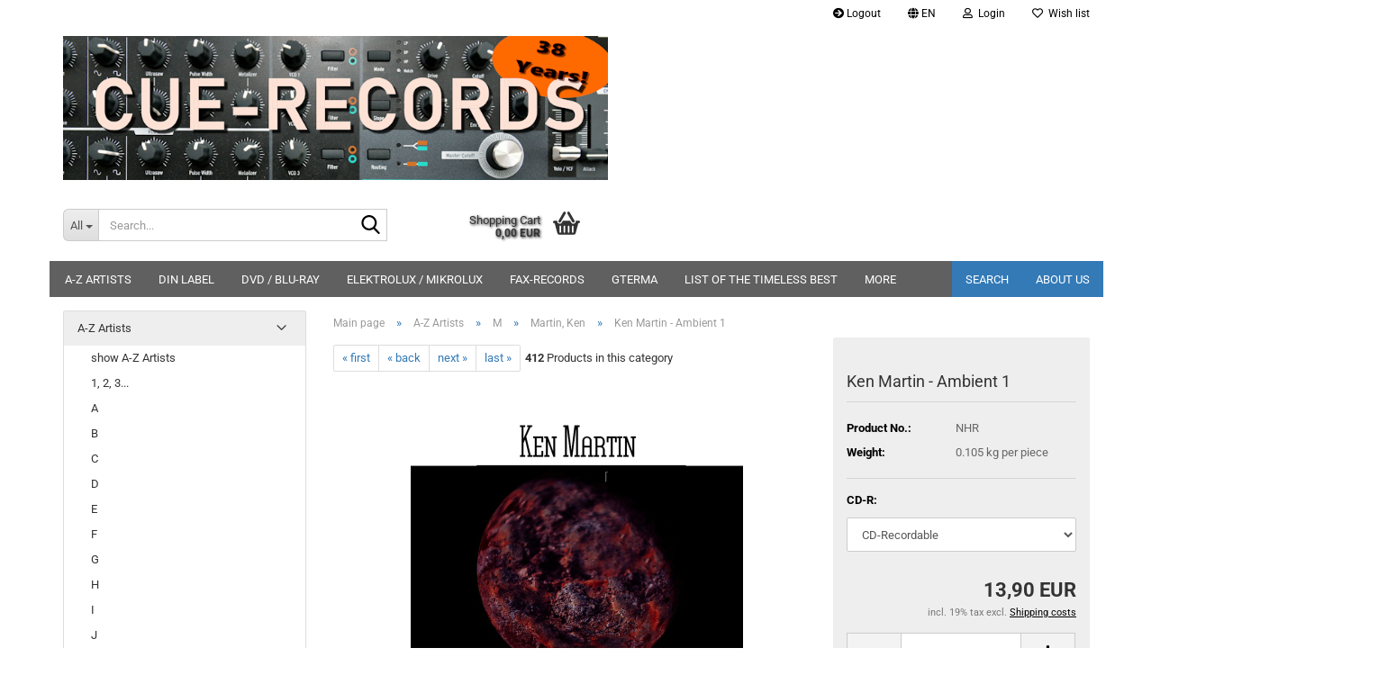

--- FILE ---
content_type: text/html; charset=utf-8
request_url: https://www.cue-records.com/A-Z-Artists/M/Martin--Ken-Martin/-11855.html
body_size: 55232
content:





	<!DOCTYPE html>
	<html xmlns="http://www.w3.org/1999/xhtml" dir="ltr" lang="en">
		
			<head>
				
					
					<!--

					=========================================================
					Shopsoftware by Gambio GmbH (c) 2005-2023 [www.gambio.de]
					=========================================================

					Gambio GmbH offers you highly scalable E-Commerce-Solutions and Services.
					The Shopsoftware is redistributable under the GNU General Public License (Version 2) [http://www.gnu.org/licenses/gpl-2.0.html].
					based on: E-Commerce Engine Copyright (c) 2006 xt:Commerce, created by Mario Zanier & Guido Winger and licensed under GNU/GPL.
					Information and contribution at http://www.xt-commerce.com

					=========================================================
					Please visit our website: www.gambio.de
					=========================================================

					-->
				

                
                    
                

				
					<meta name="viewport" content="width=device-width, initial-scale=1, minimum-scale=1.0" />
				

				
					<meta http-equiv="Content-Type" content="text/html; charset=utf-8" />
		<meta name="language" content="en" />
		<meta name="keywords" content="Ken Martin,Ambient 1" />
		<meta name="description" content="Ken Martin,Ambient 1" />
		<title>cue-records.com - Ken Martin,Ambient 1</title>
		<meta property="og:title" content="Ken Martin - Ambient 1" />
		<meta property="og:site_name" content="cue-records.com" />
		<meta property="og:locale" content="en_EN" />
		<meta property="og:type" content="product" />
		<meta property="og:description" content="Ken Martin,Ambient 1" />
		<meta property="og:image" content="https://www.cue-records.com/images/product_images/info_images/Ken-Martin-Ambient-1.jpg" />

				

								
									

				
					<base href="https://www.cue-records.com/" />
				

				
											
							<link rel="shortcut icon" href="https://www.cue-records.com/images/logos/favicon.ico" type="image/x-icon" />
						
									

				
									

				
											
							<link id="main-css" type="text/css" rel="stylesheet" href="public/theme/styles/system/main.min.css?bust=1765965830" />
						
									

				
					<meta name="robots" content="index,follow" />
		<link rel="canonical" href="https://www.cue-records.com/A-Z-Artists/M/Martin--Ken-Martin/-11855.html?language=en" />
		<meta property="og:url" content="https://www.cue-records.com/A-Z-Artists/M/Martin--Ken-Martin/-11855.html?language=en">
		<link rel="alternate" hreflang="x-default" href="https://www.cue-records.com/A-Z-Kuenstler/M/Martin--Ken-Martin/-11855.html?language=de" />
		<link rel="alternate" hreflang="en" href="https://www.cue-records.com/A-Z-Artists/M/Martin--Ken-Martin/-11855.html?language=en" />
		<link rel="alternate" hreflang="de" href="https://www.cue-records.com/A-Z-Kuenstler/M/Martin--Ken-Martin/-11855.html?language=de" />
		
				

				
									
			</head>
		
		
			<body class="page-product-info"
				  data-gambio-namespace="https://www.cue-records.com/public/theme/javascripts/system"
				  data-jse-namespace="https://www.cue-records.com/JSEngine/build"
				  data-gambio-controller="initialize"
				  data-gambio-widget="input_number responsive_image_loader transitions header image_maps modal history dropdown core_workarounds anchor"
				  data-input_number-separator=","
					>

				
					
				

				
									

				
									
		




	



	
		<div id="outer-wrapper" >
			
				<header id="header" class="navbar">
					
	





	<div id="topbar-container">
						
		
					

		
			<div class="navbar-topbar">
				
					<nav data-gambio-widget="menu link_crypter" data-menu-switch-element-position="false" data-menu-events='{"desktop": ["click"], "mobile": ["click"]}' data-menu-ignore-class="dropdown-menu">
						<ul class="nav navbar-nav navbar-right" data-menu-replace="partial">

                            <li class="navbar-topbar-item">
                                <ul id="secondaryNavigation" class="nav navbar-nav ignore-menu">
                                                                            
                                            <li class="navbar-topbar-item hidden-xs content-manager-item">
                                                <a title="Logout" href="logoff.php"
                                                                                                            target="_blank"
                                                        >
                                                    <span class="fa fa-arrow-circle-right visble-xs-block"></span>
                                                    Logout
                                                </a>
                                            </li>
                                        
                                                                    </ul>

                                <script id="secondaryNavigation-menu-template" type="text/mustache">
                                    
                                        <ul id="secondaryNavigation" class="nav navbar-nav">
                                            <li v-for="(item, index) in items" class="navbar-topbar-item hidden-xs content-manager-item">
                                                <a href="javascript:;" :title="item.title" @click="goTo(item.content)">
                                                    <span class="fa fa-arrow-circle-right visble-xs-block"></span>
                                                    {{item.title}}
                                                </a>
                                            </li>
                                        </ul>
                                    
                                </script>
                            </li>

							
															

							
															

							
															

							
															

							
															

															<li class="dropdown navbar-topbar-item first">

									
																					
												<a href="#" aria-label="Change language" title="Change language" class="dropdown-toggle" data-toggle-hover="dropdown" role="button">

													
														<span class="language-code hidden-xs">
																															
																	<span class="fa fa-globe"></span>
																
																														en
														</span>
													

													
														<span class="visible-xs-block">
																															
																	<span class="fa fa-globe"></span>
																
																														&nbsp;Language
														</span>
													
												</a>
											
																			

									<ul class="level_2 dropdown-menu ignore-menu arrow-top">
										<li class="arrow"></li>
										<li>
											
												<form action="/A-Z-Artists/M/Martin--Ken-Martin/-11855.html" method="POST" class="form-horizontal">

													
																													
																<div class="form-group">
																	<label style="display: inline">Change language
																	    
	<select name="language" class="form-control">
					
				<option value="en" selected="selected">English</option>
			
					
				<option value="de">Deutsch</option>
			
			</select>

                                                                    </label>
																</div>
															
																											

													
																													
																<div class="form-group">
																	<label style="display: inline">Change currency
																	    
			
			<select name="currency" class="form-control">
									
						<option value="EUR" selected="selected">EUR</option>
					
									
						<option value="USD">USD</option>
					
							</select>
		
	
                                                                    </label>
																</div>
															
																											

													
																											

													
														<div class="dropdown-footer row">
															<input type="submit" class="btn btn-primary btn-block" value="Save" title="Save" />
														</div>
													

													

												</form>
											
										</li>
									</ul>
								</li>
							
							
																	
										<li class="dropdown navbar-topbar-item">
											<a title="Login" href="/A-Z-Artists/M/Martin--Ken-Martin/-11855.html#" class="dropdown-toggle" data-toggle-hover="dropdown" role="button" aria-label="Login">
												
																											
															<span class="fa fa-user-o"></span>
														
																									

												&nbsp;Login
											</a>
											




	<ul class="dropdown-menu dropdown-menu-login arrow-top">
		
			<li class="arrow"></li>
		
		
		
			<li class="dropdown-header hidden-xs">Log in</li>
		
		
		
			<li>
				<form action="https://www.cue-records.com/login.php?action=process" method="post" class="form-horizontal">
					<input type="hidden" name="return_url" value="https://www.cue-records.com/A-Z-Artists/M/Martin--Ken-Martin/-11855.html">
					<input type="hidden" name="return_url_hash" value="3f47b232552648464663d516ad360e77db28d3d17e7bf6dfff8de5ff7fef7523">
					
						<div class="form-group">
                            <label for="box-login-dropdown-login-username" class="form-control sr-only">Email</label>
							<input
                                autocomplete="username"
                                type="email"
                                id="box-login-dropdown-login-username"
                                class="form-control"
                                placeholder="Email"
                                name="email_address"
                                oninput="this.setCustomValidity('')"
                                oninvalid="this.setCustomValidity('Please enter a valid email address')"
                            />
						</div>
					
					
                        <div class="form-group password-form-field" data-gambio-widget="show_password">
                            <label for="box-login-dropdown-login-password" class="form-control sr-only">Password</label>
                            <input autocomplete="current-password" type="password" id="box-login-dropdown-login-password" class="form-control" placeholder="Password" name="password" />
                            <button class="btn show-password hidden" type="button">
                                <i class="fa fa-eye" aria-hidden="true"></i>
                                <span class="sr-only">Toggle Password View</span>
                            </button>
                        </div>
					
					
						<div class="dropdown-footer row">
							
	
								
									<input type="submit" class="btn btn-primary btn-block" value="Login" />
								
								<ul>
									
										<li>
											<a title="Create a new account" href="https://www.cue-records.com/shop.php?do=CreateRegistree">
												Create a new account
											</a>
										</li>
									
									
										<li>
											<a title="Forgot password?" href="https://www.cue-records.com/password_double_opt.php">
												Forgot password?
											</a>
										</li>
									
								</ul>
							
	

	
						</div>
					
				</form>
			</li>
		
	</ul>


										</li>
									
															

							
																	
										<li class="navbar-topbar-item">
											<a href="https://www.cue-records.com/wish_list.php" title="Show wish list" aria-label="Wish list">
												
																											
															<span class="fa fa-heart-o"></span>
														
																									

												&nbsp;Wish list
											</a>
										</li>
									
															

															
									<li class="navbar-topbar-item visible-xs">
										<a title="Logout" href="logoff.php"
																							target="_blank"
												>
											<span class="fa fa-arrow-circle-right"></span>
											&nbsp;Logout
										</a>
									</li>
								
							
						</ul>
					</nav>
				
			</div>
		
	</div>




	<div class="inside">

		<div class="row">

		
												
			<div class="navbar-header" data-gambio-widget="mobile_menu">
									
							
		<div id="navbar-brand" class="navbar-brand">
			<a href="https://www.cue-records.com/" title="cue-records.com">
				<img id="main-header-logo" class="img-responsive" src="https://www.cue-records.com/images/logos/logo_2024_banner_logo.jpg" alt="cue-records.com-Logo">
			</a>
		</div>
	
					
								
					
	
	
			
	
		<button type="button" class="navbar-toggle" aria-label="navigationbar toggle button" data-mobile_menu-target="#categories .navbar-collapse"
		        data-mobile_menu-body-class="categories-open" data-mobile_menu-toggle-content-visibility>
			<img src="public/theme/images/svgs/bars.svg" class="gx-menu svg--inject" alt="menu bars icon">
		</button>
	
	
	
		<button type="button" class="navbar-toggle cart-icon" data-mobile_menu-location="shopping_cart.php">
			<img src="public/theme/images/svgs/basket.svg" class="gx-cart-basket svg--inject" alt="shopping cart icon">
			<span class="cart-products-count hidden">
				0
			</span>
		</button>
	
	
			
			<button type="button" class="navbar-toggle" aria-label="searchbar toggle button" data-mobile_menu-target=".navbar-search" data-mobile_menu-body-class="search-open"
					data-mobile_menu-toggle-content-visibility>
				<img src="public/theme/images/svgs/search.svg" class="gx-search svg--inject" alt="search icon">
			</button>
		
	
				
			</div>
		

		
							






	<div class="navbar-search collapse">

		
						<p class="navbar-search-header dropdown-header">Search</p>
		

		
			<form role="search" action="advanced_search_result.php" method="get" data-gambio-widget="live_search">

				<div class="navbar-search-input-group input-group">
					<div class="navbar-search-input-group-btn input-group-btn custom-dropdown" data-dropdown-trigger-change="false" data-dropdown-trigger-no-change="false">

						
							<button aria-label="Search..." type="button" class="btn btn-default dropdown-toggle" data-toggle="dropdown" aria-haspopup="true" aria-expanded="false">
								<span class="dropdown-name">All</span> <span class="caret"></span>
							</button>
						

						
															
									<ul class="dropdown-menu">
																				
												<li><a href="#" data-rel="0">All</a></li>
											
																							
													<li><a href="#" data-rel="2">A-Z Artists</a></li>
												
																							
													<li><a href="#" data-rel="8">DVD / Blu-Ray</a></li>
												
																							
													<li><a href="#" data-rel="12">RARITIES</a></li>
												
																							
													<li><a href="#" data-rel="13">FAX-RECORDS</a></li>
												
																							
													<li><a href="#" data-rel="14">OFFERS</a></li>
												
																							
													<li><a href="#" data-rel="71">SCHWINGUNGEN</a></li>
												
																							
													<li><a href="#" data-rel="85">DIN Label</a></li>
												
																							
													<li><a href="#" data-rel="112">RATHER INTERESTING</a></li>
												
																							
													<li><a href="#" data-rel="114">ELEKTROLUX / MIKROLUX</a></li>
												
																							
													<li><a href="#" data-rel="243">LIST OF THE TIMELESS BEST</a></li>
												
																							
													<li><a href="#" data-rel="311">SOUNDTRACK</a></li>
												
																							
													<li><a href="#" data-rel="521">VINYL</a></li>
												
																							
													<li><a href="#" data-rel="1528">GTERMA</a></li>
												
																							
													<li><a href="#" data-rel="1613">MUSIC MADE BY ARTISTS OUT OF THE EIFEL</a></li>
												
																														</ul>
								
													

						
															
                                    <label for="top-search-button-categories-id" class="sr-only">All</label>
									<select id="top-search-button-categories-id" name="categories_id">
										<option value="0">All</option>
																																	
													<option value="2">A-Z Artists</option>
												
																							
													<option value="8">DVD / Blu-Ray</option>
												
																							
													<option value="12">RARITIES</option>
												
																							
													<option value="13">FAX-RECORDS</option>
												
																							
													<option value="14">OFFERS</option>
												
																							
													<option value="71">SCHWINGUNGEN</option>
												
																							
													<option value="85">DIN Label</option>
												
																							
													<option value="112">RATHER INTERESTING</option>
												
																							
													<option value="114">ELEKTROLUX / MIKROLUX</option>
												
																							
													<option value="243">LIST OF THE TIMELESS BEST</option>
												
																							
													<option value="311">SOUNDTRACK</option>
												
																							
													<option value="521">VINYL</option>
												
																							
													<option value="1528">GTERMA</option>
												
																							
													<option value="1613">MUSIC MADE BY ARTISTS OUT OF THE EIFEL</option>
												
																														</select>
								
													

					</div>
					<input type="text" id="search-field-input" name="keywords" placeholder="Search..." class="form-control search-input" autocomplete="off" />
					
					<button aria-label="Search..." type="submit" class="form-control-feedback">
						<img src="public/theme/images/svgs/search.svg" class="gx-search-input svg--inject" alt="search icon">
					</button>
					

                    <label for="search-field-input" class="control-label sr-only">Search...</label>
					

				</div>


									<input type="hidden" value="1" name="inc_subcat" />
				
				
					<div class="navbar-search-footer visible-xs-block">
						
							<button class="btn btn-primary btn-block" type="submit">
								Search...
							</button>
						
						
							<a href="advanced_search.php" class="btn btn-default btn-block" title="Advanced Search">
								Advanced Search
							</a>
						
					</div>
				

				<div class="search-result-container"></div>

			</form>
		
	</div>


					

		
							
					
	<div class="custom-container">
		
			<div class="inside">
				
											
							<!--&nbsp;-->
						
									
			</div>
		
	</div>
				
					

		
    		<!-- layout_header honeygrid -->
							
					


	<nav id="cart-container" class="navbar-cart" data-gambio-widget="menu cart_dropdown" data-menu-switch-element-position="false">
		
			<ul class="cart-container-inner">
				
					<li>
						<a href="https://www.cue-records.com/shopping_cart.php" class="dropdown-toggle">
							
								<img src="public/theme/images/svgs/basket.svg" alt="shopping cart icon" class="gx-cart-basket svg--inject">
								<span class="cart">
									Shopping Cart<br />
									<span class="products">
										0,00 EUR
									</span>
								</span>
							
							
																	<span class="cart-products-count hidden">
										
									</span>
															
						</a>

						
							



	<ul class="dropdown-menu arrow-top cart-dropdown cart-empty">
		
			<li class="arrow"></li>
		
	
		
					
	
		
			<li class="cart-dropdown-inside">
		
				
									
				
									
						<div class="cart-empty">
							You do not have any products in your shopping cart yet.
						</div>
					
								
			</li>
		
	</ul>
						
					</li>
				
			</ul>
		
	</nav>

				
					

		</div>

	</div>









	<noscript>
		<div class="alert alert-danger noscript-notice" role="alert">
			JavaScript is not activated in your browser. Please activate JavaScript to have access to all shop functions and all shop content.
		</div>
	</noscript>



			
						


	<div id="categories">
		<div class="navbar-collapse collapse">
			
				<nav class="navbar-default navbar-categories" data-gambio-widget="menu">
					
						<ul class="level-1 nav navbar-nav">
                             
															
									<li class="dropdown level-1-child" data-id="2">
										
											<a class="dropdown-toggle" href="https://www.cue-records.com/A-Z-Artists/" title="A-Z Artists">
												
													A-Z Artists
												
																							</a>
										
										
										
																							
													<ul data-level="2" class="level-2 dropdown-menu dropdown-menu-child">
														
															<li class="enter-category hidden-sm hidden-md hidden-lg show-more">
																
																	<a class="dropdown-toggle" href="https://www.cue-records.com/A-Z-Artists/" title="A-Z Artists">
																		
																			show A-Z Artists
																		
																	</a>
																
															</li>
														
														
																																																																																																																																																																																																																																																																																																																																																																																																																																																																																																																																																																																																																																																																																																																																																																																																																																																																																																																																																																																																																																																																																																																																																																																																																																																																																																																																																																																																																																																																																																																																																																																																																																																																																																															
																													
																															
																	<li class="level-2-child">
																		<a href="https://www.cue-records.com/A-Z-Artists/1--2--3---/" title="1, 2, 3...">
																			1, 2, 3...
																		</a>
																																			</li>
																
																															
																	<li class="level-2-child">
																		<a href="https://www.cue-records.com/A-Z-Artists/A/" title="A">
																			A
																		</a>
																																			</li>
																
																															
																	<li class="level-2-child">
																		<a href="https://www.cue-records.com/A-Z-Artists/B/" title="B">
																			B
																		</a>
																																			</li>
																
																															
																	<li class="level-2-child">
																		<a href="https://www.cue-records.com/A-Z-Artists/C/" title="C">
																			C
																		</a>
																																			</li>
																
																															
																	<li class="level-2-child">
																		<a href="https://www.cue-records.com/A-Z-Artists/D/" title="D">
																			D
																		</a>
																																			</li>
																
																															
																	<li class="level-2-child">
																		<a href="https://www.cue-records.com/A-Z-Artists/E/" title="E">
																			E
																		</a>
																																			</li>
																
																															
																	<li class="level-2-child">
																		<a href="https://www.cue-records.com/A-Z-Artists/F/" title="F">
																			F
																		</a>
																																			</li>
																
																															
																	<li class="level-2-child">
																		<a href="https://www.cue-records.com/A-Z-Artists/G/" title="G">
																			G
																		</a>
																																			</li>
																
																															
																	<li class="level-2-child">
																		<a href="https://www.cue-records.com/A-Z-Artists/H/" title="H">
																			H
																		</a>
																																			</li>
																
																															
																	<li class="level-2-child">
																		<a href="https://www.cue-records.com/A-Z-Artists/I/" title="I">
																			I
																		</a>
																																			</li>
																
																															
																	<li class="level-2-child">
																		<a href="https://www.cue-records.com/A-Z-Artists/J/" title="J">
																			J
																		</a>
																																			</li>
																
																															
																	<li class="level-2-child">
																		<a href="https://www.cue-records.com/A-Z-Artists/K/" title="K">
																			K
																		</a>
																																			</li>
																
																															
																	<li class="level-2-child">
																		<a href="https://www.cue-records.com/A-Z-Artists/L/" title="L">
																			L
																		</a>
																																			</li>
																
																															
																	<li class="level-2-child">
																		<a href="https://www.cue-records.com/A-Z-Artists/M/" title="M">
																			M
																		</a>
																																			</li>
																
																															
																	<li class="level-2-child">
																		<a href="https://www.cue-records.com/A-Z-Artists/N/" title="N">
																			N
																		</a>
																																			</li>
																
																															
																	<li class="level-2-child">
																		<a href="https://www.cue-records.com/A-Z-Artists/O/" title="O">
																			O
																		</a>
																																			</li>
																
																															
																	<li class="level-2-child">
																		<a href="https://www.cue-records.com/A-Z-Artists/P/" title="P">
																			P
																		</a>
																																			</li>
																
																															
																	<li class="level-2-child">
																		<a href="https://www.cue-records.com/A-Z-Artists/Q/" title="Q">
																			Q
																		</a>
																																			</li>
																
																															
																	<li class="level-2-child">
																		<a href="https://www.cue-records.com/A-Z-Artists/R/" title="R">
																			R
																		</a>
																																			</li>
																
																															
																	<li class="level-2-child">
																		<a href="https://www.cue-records.com/A-Z-Artists/S/" title="S">
																			S
																		</a>
																																			</li>
																
																															
																	<li class="level-2-child">
																		<a href="https://www.cue-records.com/A-Z-Artists/T/" title="T">
																			T
																		</a>
																																			</li>
																
																															
																	<li class="level-2-child">
																		<a href="https://www.cue-records.com/A-Z-Artists/U/" title="U">
																			U
																		</a>
																																			</li>
																
																															
																	<li class="level-2-child">
																		<a href="https://www.cue-records.com/A-Z-Artists/V/" title="V">
																			V
																		</a>
																																			</li>
																
																															
																	<li class="level-2-child">
																		<a href="https://www.cue-records.com/A-Z-Artists/W/" title="W">
																			W
																		</a>
																																			</li>
																
																															
																	<li class="level-2-child">
																		<a href="https://www.cue-records.com/A-Z-Artists/X/" title="X">
																			X
																		</a>
																																			</li>
																
																															
																	<li class="level-2-child">
																		<a href="https://www.cue-records.com/A-Z-Artists/Y/" title="Y">
																			Y
																		</a>
																																			</li>
																
																															
																	<li class="level-2-child">
																		<a href="https://www.cue-records.com/A-Z-Artists/Z/" title="Z">
																			Z
																		</a>
																																			</li>
																
																													
																												
														
															<li class="enter-category hidden-more hidden-xs">
																<a class="dropdown-toggle col-xs-6"
																   href="https://www.cue-records.com/A-Z-Artists/"
																   title="A-Z Artists">show A-Z Artists</a>
							
																<span class="close-menu-container col-xs-6">
																	<span class="close-flyout">
																		<i class="fa fa-close"></i>
																	</span>
																</span>
															</li>
														
													
													</ul>
												
																					
										
									</li>
								
															
									<li class="level-1-child" data-id="85">
										
											<a class="dropdown-toggle" href="https://www.cue-records.com/DIN-Label/" title="DIN Label">
												
													DIN Label
												
																							</a>
										
										
										
																					
										
									</li>
								
															
									<li class="dropdown level-1-child" data-id="8">
										
											<a class="dropdown-toggle" href="https://www.cue-records.com/DVD-Blue-Ray/" title="DVD / Blu-Ray">
												
													DVD / Blu-Ray
												
																							</a>
										
										
										
																							
													<ul data-level="2" class="level-2 dropdown-menu dropdown-menu-child">
														
															<li class="enter-category hidden-sm hidden-md hidden-lg show-more">
																
																	<a class="dropdown-toggle" href="https://www.cue-records.com/DVD-Blue-Ray/" title="DVD / Blu-Ray">
																		
																			show DVD / Blu-Ray
																		
																	</a>
																
															</li>
														
														
																																																																																																																																																			
																													
																															
																	<li class="level-2-child">
																		<a href="https://www.cue-records.com/DVD-Blue-Ray/Movie/" title="Movie">
																			Movie
																		</a>
																																			</li>
																
																															
																	<li class="level-2-child">
																		<a href="https://www.cue-records.com/DVD-Blue-Ray/Music/" title="Music">
																			Music
																		</a>
																																			</li>
																
																													
																												
														
															<li class="enter-category hidden-more hidden-xs">
																<a class="dropdown-toggle col-xs-6"
																   href="https://www.cue-records.com/DVD-Blue-Ray/"
																   title="DVD / Blu-Ray">show DVD / Blu-Ray</a>
							
																<span class="close-menu-container col-xs-6">
																	<span class="close-flyout">
																		<i class="fa fa-close"></i>
																	</span>
																</span>
															</li>
														
													
													</ul>
												
																					
										
									</li>
								
															
									<li class="level-1-child" data-id="114">
										
											<a class="dropdown-toggle" href="https://www.cue-records.com/ELEKTROLUX---MIKROLUX/" title="ELEKTROLUX / MIKROLUX">
												
													ELEKTROLUX / MIKROLUX
												
																							</a>
										
										
										
																					
										
									</li>
								
															
									<li class="dropdown level-1-child" data-id="13">
										
											<a class="dropdown-toggle" href="https://www.cue-records.com/FAX-RECORDS/" title="FAX-RECORDS">
												
													FAX-RECORDS
												
																							</a>
										
										
										
																							
													<ul data-level="2" class="level-2 dropdown-menu dropdown-menu-child">
														
															<li class="enter-category hidden-sm hidden-md hidden-lg show-more">
																
																	<a class="dropdown-toggle" href="https://www.cue-records.com/FAX-RECORDS/" title="FAX-RECORDS">
																		
																			show FAX-RECORDS
																		
																	</a>
																
															</li>
														
														
																																																																																																																																																																																																																																																																																																																																																																																																			
																													
																															
																	<li class="level-2-child">
																		<a href="https://www.cue-records.com/FAX-RECORDS/Ambient-World/" title="Ambient World (AW)">
																			Ambient World (AW)
																		</a>
																																			</li>
																
																															
																	<li class="level-2-child">
																		<a href="https://www.cue-records.com/FAX-RECORDS/FAX-Mainlabel/" title="FAX Mainlabel (PK)">
																			FAX Mainlabel (PK)
																		</a>
																																			</li>
																
																															
																	<li class="level-2-child">
																		<a href="https://www.cue-records.com/FAX-RECORDS/FAX-MP3-label/" title="FAX MP3 label (MP3CD)">
																			FAX MP3 label (MP3CD)
																		</a>
																																			</li>
																
																															
																	<li class="level-2-child">
																		<a href="https://www.cue-records.com/FAX-RECORDS/FAX-Specials/" title="FAX Specials">
																			FAX Specials
																		</a>
																																			</li>
																
																															
																	<li class="level-2-child">
																		<a href="https://www.cue-records.com/FAX-RECORDS/FAX-Sublabel/" title="FAX Sublabel (PS)">
																			FAX Sublabel (PS)
																		</a>
																																			</li>
																
																															
																	<li class="level-2-child">
																		<a href="https://www.cue-records.com/FAX-RECORDS/FAX-Worldlabel/" title="FAX Worldlabel (PW)">
																			FAX Worldlabel (PW)
																		</a>
																																			</li>
																
																													
																												
														
															<li class="enter-category hidden-more hidden-xs">
																<a class="dropdown-toggle col-xs-6"
																   href="https://www.cue-records.com/FAX-RECORDS/"
																   title="FAX-RECORDS">show FAX-RECORDS</a>
							
																<span class="close-menu-container col-xs-6">
																	<span class="close-flyout">
																		<i class="fa fa-close"></i>
																	</span>
																</span>
															</li>
														
													
													</ul>
												
																					
										
									</li>
								
															
									<li class="level-1-child" data-id="1528">
										
											<a class="dropdown-toggle" href="https://www.cue-records.com/gterma/" title="GTERMA">
												
													GTERMA
												
																							</a>
										
										
										
																					
										
									</li>
								
															
									<li class="level-1-child" data-id="243">
										
											<a class="dropdown-toggle" href="https://www.cue-records.com/LIST-OF-THE-TIMELESS-BEST/" title="LIST OF THE TIMELESS BEST">
												
													LIST OF THE TIMELESS BEST
												
																							</a>
										
										
										
																					
										
									</li>
								
															
									<li class="level-1-child" data-id="1613">
										
											<a class="dropdown-toggle" href="https://www.cue-records.com/Music-made-by-Artists-out-of-the-Eifel/" title="MUSIC MADE BY ARTISTS OUT OF THE EIFEL">
												
													MUSIC MADE BY ARTISTS OUT OF THE EIFEL
												
																							</a>
										
										
										
																					
										
									</li>
								
															
									<li class="level-1-child" data-id="14">
										
											<a class="dropdown-toggle" href="https://www.cue-records.com/OFFERS/" title="OFFERS">
												
													OFFERS
												
																							</a>
										
										
										
																					
										
									</li>
								
															
									<li class="level-1-child" data-id="12">
										
											<a class="dropdown-toggle" href="https://www.cue-records.com/RARITIES/" title="RARITIES">
												
													RARITIES
												
																							</a>
										
										
										
																					
										
									</li>
								
															
									<li class="level-1-child" data-id="112">
										
											<a class="dropdown-toggle" href="https://www.cue-records.com/RATHER-INTERESTING/" title="RATHER INTERESTING">
												
													RATHER INTERESTING
												
																							</a>
										
										
										
																					
										
									</li>
								
															
									<li class="dropdown level-1-child" data-id="71">
										
											<a class="dropdown-toggle" href="https://www.cue-records.com/SCHWINGUNGEN/" title="SCHWINGUNGEN">
												
													SCHWINGUNGEN
												
																							</a>
										
										
										
																							
													<ul data-level="2" class="level-2 dropdown-menu dropdown-menu-child">
														
															<li class="enter-category hidden-sm hidden-md hidden-lg show-more">
																
																	<a class="dropdown-toggle" href="https://www.cue-records.com/SCHWINGUNGEN/" title="SCHWINGUNGEN">
																		
																			show SCHWINGUNGEN
																		
																	</a>
																
															</li>
														
														
																																																																																																																																																																																																																																																																																																																																																																																																																																																																																																																																																																																																																																																																																																																																																																																																																																																																																																																																																																																																																																																																																																																																																																																																																																																																																																																																																																																																																																																																																																																																																																																																																																																																																																																																																																											
																													
																															
																	<li class="level-2-child">
																		<a href="https://www.cue-records.com/SCHWINGUNGEN/Year-1995/" title="Year 1995">
																			Year 1995
																		</a>
																																			</li>
																
																															
																	<li class="level-2-child">
																		<a href="https://www.cue-records.com/SCHWINGUNGEN/Year-1996/" title="Year 1996">
																			Year 1996
																		</a>
																																			</li>
																
																															
																	<li class="level-2-child">
																		<a href="https://www.cue-records.com/SCHWINGUNGEN/Year-1997/" title="Year 1997">
																			Year 1997
																		</a>
																																			</li>
																
																															
																	<li class="level-2-child">
																		<a href="https://www.cue-records.com/SCHWINGUNGEN/Year-1998/" title="Year 1998">
																			Year 1998
																		</a>
																																			</li>
																
																															
																	<li class="level-2-child">
																		<a href="https://www.cue-records.com/SCHWINGUNGEN/Year-1999/" title="Year 1999">
																			Year 1999
																		</a>
																																			</li>
																
																															
																	<li class="level-2-child">
																		<a href="https://www.cue-records.com/SCHWINGUNGEN/Year-2000/" title="Year 2000">
																			Year 2000
																		</a>
																																			</li>
																
																															
																	<li class="level-2-child">
																		<a href="https://www.cue-records.com/SCHWINGUNGEN/Year-2001/" title="Year 2001">
																			Year 2001
																		</a>
																																			</li>
																
																															
																	<li class="level-2-child">
																		<a href="https://www.cue-records.com/SCHWINGUNGEN/Year-2002/" title="Year 2002">
																			Year 2002
																		</a>
																																			</li>
																
																															
																	<li class="level-2-child">
																		<a href="https://www.cue-records.com/SCHWINGUNGEN/Year-2003/" title="Year 2003">
																			Year 2003
																		</a>
																																			</li>
																
																															
																	<li class="level-2-child">
																		<a href="https://www.cue-records.com/SCHWINGUNGEN/Year-2004/" title="Year 2004">
																			Year 2004
																		</a>
																																			</li>
																
																															
																	<li class="level-2-child">
																		<a href="https://www.cue-records.com/SCHWINGUNGEN/Year-2005/" title="Year 2005">
																			Year 2005
																		</a>
																																			</li>
																
																															
																	<li class="level-2-child">
																		<a href="https://www.cue-records.com/SCHWINGUNGEN/Year-2006/" title="Year 2006">
																			Year 2006
																		</a>
																																			</li>
																
																															
																	<li class="level-2-child">
																		<a href="https://www.cue-records.com/SCHWINGUNGEN/Year-2007/" title="Year 2007">
																			Year 2007
																		</a>
																																			</li>
																
																															
																	<li class="level-2-child">
																		<a href="https://www.cue-records.com/SCHWINGUNGEN/Year-2008/" title="Year 2008">
																			Year 2008
																		</a>
																																			</li>
																
																															
																	<li class="level-2-child">
																		<a href="https://www.cue-records.com/SCHWINGUNGEN/Year-2009/" title="Year 2009">
																			Year 2009
																		</a>
																																			</li>
																
																															
																	<li class="level-2-child">
																		<a href="https://www.cue-records.com/SCHWINGUNGEN/Year-2010/" title="Year 2010">
																			Year 2010
																		</a>
																																			</li>
																
																															
																	<li class="level-2-child">
																		<a href="https://www.cue-records.com/SCHWINGUNGEN/Year-2011/" title="Year 2011">
																			Year 2011
																		</a>
																																			</li>
																
																															
																	<li class="level-2-child">
																		<a href="https://www.cue-records.com/SCHWINGUNGEN/Schwingungen/" title="Year 2012">
																			Year 2012
																		</a>
																																			</li>
																
																															
																	<li class="level-2-child">
																		<a href="https://www.cue-records.com/SCHWINGUNGEN/Schwingungen-1124/" title="Year 2013">
																			Year 2013
																		</a>
																																			</li>
																
																															
																	<li class="level-2-child">
																		<a href="https://www.cue-records.com/SCHWINGUNGEN/year-2014/" title="Year 2014">
																			Year 2014
																		</a>
																																			</li>
																
																															
																	<li class="level-2-child">
																		<a href="https://www.cue-records.com/SCHWINGUNGEN/Year-2015/" title="Year 2015">
																			Year 2015
																		</a>
																																			</li>
																
																															
																	<li class="level-2-child">
																		<a href="https://www.cue-records.com/SCHWINGUNGEN/Year-2016/" title="Year 2016">
																			Year 2016
																		</a>
																																			</li>
																
																															
																	<li class="level-2-child">
																		<a href="https://www.cue-records.com/SCHWINGUNGEN/year-2017/" title="Year 2017">
																			Year 2017
																		</a>
																																			</li>
																
																															
																	<li class="level-2-child">
																		<a href="https://www.cue-records.com/SCHWINGUNGEN/year-2018/" title="Year 2018">
																			Year 2018
																		</a>
																																			</li>
																
																															
																	<li class="level-2-child">
																		<a href="https://www.cue-records.com/SCHWINGUNGEN/Jahrgang-2019/" title="Jahrgang 2019">
																			Jahrgang 2019
																		</a>
																																			</li>
																
																															
																	<li class="level-2-child">
																		<a href="https://www.cue-records.com/SCHWINGUNGEN/Jahrgang-2020/" title="Jahrgang 2020">
																			Jahrgang 2020
																		</a>
																																			</li>
																
																															
																	<li class="level-2-child">
																		<a href="https://www.cue-records.com/SCHWINGUNGEN/Jahrgang-2021/" title="Jahrgang 2021">
																			Jahrgang 2021
																		</a>
																																			</li>
																
																															
																	<li class="level-2-child">
																		<a href="https://www.cue-records.com/SCHWINGUNGEN/Jahrgang-2022/" title="Jahrgang 2022">
																			Jahrgang 2022
																		</a>
																																			</li>
																
																													
																												
														
															<li class="enter-category hidden-more hidden-xs">
																<a class="dropdown-toggle col-xs-6"
																   href="https://www.cue-records.com/SCHWINGUNGEN/"
																   title="SCHWINGUNGEN">show SCHWINGUNGEN</a>
							
																<span class="close-menu-container col-xs-6">
																	<span class="close-flyout">
																		<i class="fa fa-close"></i>
																	</span>
																</span>
															</li>
														
													
													</ul>
												
																					
										
									</li>
								
															
									<li class="level-1-child" data-id="311">
										
											<a class="dropdown-toggle" href="https://www.cue-records.com/SOUNDTRACK/" title="SOUNDTRACK">
												
													SOUNDTRACK
												
																							</a>
										
										
										
																					
										
									</li>
								
															
									<li class="level-1-child" data-id="521">
										
											<a class="dropdown-toggle" href="https://www.cue-records.com/Vinyl--Longplayer--Record-LP/" title="VINYL">
												
													VINYL
												
																							</a>
										
										
										
																					
										
									</li>
								
														
							



	
					
				<li id="mainNavigation" class="custom custom-entries hidden-xs">
											
							<a  data-id="top_custom-0"
							   href="https://www.cue-records.com/shop_content.php?coID=30"
							   							   title="Search">
									Search
							</a>
						
											
							<a  data-id="top_custom-1"
							   href="https://www.cue-records.com/shop_content.php?coID=82"
							   							   title="About us">
									About us
							</a>
						
									</li>
			

            <script id="mainNavigation-menu-template" type="text/mustache">
                
				    <li id="mainNavigation" class="custom custom-entries hidden-xs">
                        <a v-for="(item, index) in items" href="javascript:;" @click="goTo(item.content)">
                            {{item.title}}
                        </a>
                    </li>
                
            </script>

							
					<li class="dropdown custom topmenu-content visible-xs" data-id="top_custom-0">
						
							<a class="dropdown-toggle"
								   href="https://www.cue-records.com/shop_content.php?coID=30"
								   								   title="Search">
								Search
							</a>
						
					</li>
				
							
					<li class="dropdown custom topmenu-content visible-xs" data-id="top_custom-1">
						
							<a class="dropdown-toggle"
								   href="https://www.cue-records.com/shop_content.php?coID=82"
								   								   title="About us">
								About us
							</a>
						
					</li>
				
						


							
							
								<li class="dropdown dropdown-more" style="display: none">
									<a class="dropdown-toggle" href="#" title="">
										More
									</a>
									<ul class="level-2 dropdown-menu ignore-menu"></ul>
								</li>
							
			
						</ul>
					
				</nav>
			
		</div>
	</div>

		
					</header>
			

			
				
				

			
				<div id="wrapper">
					<div class="row">

						
							<div id="main">
								<div class="main-inside">
									
										
	
			<script type="application/ld+json">{"@context":"https:\/\/schema.org","@type":"BreadcrumbList","itemListElement":[{"@type":"ListItem","position":1,"name":"Main page","item":"https:\/\/www.cue-records.com\/"},{"@type":"ListItem","position":2,"name":"A-Z Artists","item":"https:\/\/www.cue-records.com\/A-Z-Artists\/"},{"@type":"ListItem","position":3,"name":"M","item":"https:\/\/www.cue-records.com\/A-Z-Artists\/M\/"},{"@type":"ListItem","position":4,"name":"Martin, Ken","item":"https:\/\/www.cue-records.com\/A-Z-Artists\/M\/Martin--Ken-Martin\/"},{"@type":"ListItem","position":5,"name":"Ken Martin - Ambient 1","item":"https:\/\/www.cue-records.com\/A-Z-Artists\/M\/Martin--Ken-Martin\/-11855.html"}]}</script>
	    
		<div id="breadcrumb_navi">
            				<span class="breadcrumbEntry">
													<a href="https://www.cue-records.com/" class="headerNavigation" >
								<span aria-label="Main page">Main page</span>
							</a>
											</span>
                <span class="breadcrumbSeparator"> &raquo; </span>            				<span class="breadcrumbEntry">
													<a href="https://www.cue-records.com/A-Z-Artists/" class="headerNavigation" >
								<span aria-label="A-Z Artists">A-Z Artists</span>
							</a>
											</span>
                <span class="breadcrumbSeparator"> &raquo; </span>            				<span class="breadcrumbEntry">
													<a href="https://www.cue-records.com/A-Z-Artists/M/" class="headerNavigation" >
								<span aria-label="M">M</span>
							</a>
											</span>
                <span class="breadcrumbSeparator"> &raquo; </span>            				<span class="breadcrumbEntry">
													<a href="https://www.cue-records.com/A-Z-Artists/M/Martin--Ken-Martin/" class="headerNavigation" >
								<span aria-label="Martin, Ken">Martin, Ken</span>
							</a>
											</span>
                <span class="breadcrumbSeparator"> &raquo; </span>            				<span class="breadcrumbEntry">
													<span aria-label="Ken Martin - Ambient 1">Ken Martin - Ambient 1</span>
                        					</span>
                            		</div>
    


									

									
										<div id="shop-top-banner">
																					</div>
									

									




	
		


	<div id="product_navigation" class="panel-pagination">
		<nav>
			
				<ul class="pagination">
											
							<li>
								<a href="A-Z-Artists/M/Martin--Ken-Martin/-13262.html">&laquo; first</a>
							</li>
						
							
											
							<li>
								<a href="A-Z-Artists/M/Martin--Ken-Martin/-10761.html">&laquo; back</a>
							</li>
						
							
											
							<li>
								<a href="A-Z-Artists/M/Martin--Ken-Martin/-11983.html">next &raquo;</a>
							</li>
						
							
											
							<li>
								<a href="A-Z-Artists/R/Radio-Massacre-International/-10549.html">last &raquo;</a>
							</li>
						
									</ul>
			
			
			
				<span><strong>412</strong> Products in this category</span>
			
		</nav>
	</div>

	

			<script type="application/ld+json">
			{"@context":"http:\/\/schema.org","@type":"Product","name":"Ken Martin - Ambient 1","description":"Artist: Ken Martin  Tracklist:  &nbsp;    \t  \t\t  \t\t\t  \t\t\t  \t\t\t\t1.  \t\t\t  \t\t\t  \t\t\t  \t\t\t  \t\t\t\tAmbiental  56:02   \t\t\t  \t\t\t  \t\t  \t\t  \t\t\t  \t\t\t  \t\t\t\t2.  \t\t\t  \t\t\t  \t\t\t  \t\t\t  \t\t\t\tElement of Change  08:58   \t\t\t  \t\t\t  \t\t  \t     ","image":["https:\/\/www.cue-records.com\/images\/product_images\/info_images\/Ken-Martin-Ambient-1.jpg"],"url":"https:\/\/www.cue-records.com\/A-Z-Artists\/M\/Martin--Ken-Martin\/-11855.html","itemCondition":"NewCondition","offers":{"@type":"Offer","availability":"InStock","price":"13.90","priceCurrency":"EUR","priceSpecification":{"@type":"http:\/\/schema.org\/PriceSpecification","price":"13.90","priceCurrency":"EUR","valueAddedTaxIncluded":true},"url":"https:\/\/www.cue-records.com\/A-Z-Artists\/M\/Martin--Ken-Martin\/-11855.html","priceValidUntil":"2100-01-01 00:00:00"},"model":[{"@type":"ProductModel","name":"Ken Martin - Ambient 1","model":"NHR","sku":"NHR","offers":{"@type":"Offer","price":"13.90","priceCurrency":"EUR","priceSpecification":{"@type":"http:\/\/schema.org\/PriceSpecification","price":"13.90","priceCurrency":"EUR","valueAddedTaxIncluded":true},"url":"https:\/\/www.cue-records.com\/product_info.php?info=p11855{3}6_ken-martin---ambient-1.html&amp;no_boost=1","priceValidUntil":"2100-01-01 00:00:00","availability":"InStock"},"url":"https:\/\/www.cue-records.com\/product_info.php?info=p11855{3}6_ken-martin---ambient-1.html&amp;no_boost=1","image":["https:\/\/www.cue-records.com\/images\/product_images\/info_images\/Ken-Martin-Ambient-1.jpg"]}],"sku":"NHR"}
		</script>
		<div class="product-info product-info-default row">
		
		
			<div id="product_image_layer">
			
	<div class="product-info-layer-image">
		<div class="product-info-image-inside">
										


    		<script>
            
            window.addEventListener('DOMContentLoaded', function(){
				$.extend(true, $.magnificPopup.defaults, { 
					tClose: 'Close (Esc)', // Alt text on close button
					tLoading: 'Loading...', // Text that is displayed during loading. Can contain %curr% and %total% keys
					
					gallery: { 
						tPrev: 'Previous (Left arrow key)', // Alt text on left arrow
						tNext: 'Next (Right arrow key)', // Alt text on right arrow
						tCounter: '%curr% of %total%' // Markup for "1 of 7" counter
						
					}
				});
			});
            
		</script>
    



	
			
	
	<div>
		<div id="product-info-layer-image" class="swiper-container" data-gambio-_widget="swiper" data-swiper-target="" data-swiper-controls="#product-info-layer-thumbnails" data-swiper-slider-options='{"breakpoints": [], "initialSlide": 0, "pagination": ".js-product-info-layer-image-pagination", "nextButton": ".js-product-info-layer-image-button-next", "prevButton": ".js-product-info-layer-image-button-prev", "effect": "fade", "autoplay": null, "initialSlide": ""}' >
			<div class="swiper-wrapper" >
			
				
											
															
																	

								
																			
																					
																	

								
									
			<div class="swiper-slide" >
				<div class="swiper-slide-inside ">
									
						<img class="img-responsive"
                                loading="lazy"
																								src="images/product_images/popup_images/Ken-Martin-Ambient-1.jpg"
								 alt="Ken Martin - Ambient 1"								 title="Ken Martin - Ambient 1"								 data-magnifier-src="images/product_images/original_images/Ken-Martin-Ambient-1.jpg"						/>
					
							</div>
			</div>
	
								
													
									
			</div>
			
			
				<script type="text/mustache">
					<template>
						
							{{#.}}
								<div class="swiper-slide {{className}}">
									<div class="swiper-slide-inside">
										<img loading="lazy" {{{srcattr}}} alt="{{title}}" title="{{title}}" />
									</div>
								</div>
							{{/.}}
						
					</template>
				</script>
			
			
	</div>
	
	
			
	
	</div>
	
	
			

								</div>
	</div>

			

			</div>
					

		
			<div class="product-info-content col-xs-12" data-gambio-widget="cart_handler" data-cart_handler-page="product-info">

				
					<div class="row">
						
						
							<div class="product-info-title-mobile  col-xs-12 visible-xs-block visible-sm-block">
								
									<span>Ken Martin - Ambient 1</span>
								

								
									<div>
																			</div>
								
							</div>
						

						
							
						

						
								
		<div class="product-info-stage col-xs-12 col-md-8 centered">

			<div id="image-collection-container">
					
		<div class="product-info-image has-zoom" data-gambio-widget="image_gallery_lightbox magnifier" data-magnifier-target=".magnifier-target">
			<div class="product-info-image-inside">
				


    		<script>
            
            window.addEventListener('DOMContentLoaded', function(){
				$.extend(true, $.magnificPopup.defaults, { 
					tClose: 'Close (Esc)', // Alt text on close button
					tLoading: 'Loading...', // Text that is displayed during loading. Can contain %curr% and %total% keys
					
					gallery: { 
						tPrev: 'Previous (Left arrow key)', // Alt text on left arrow
						tNext: 'Next (Right arrow key)', // Alt text on right arrow
						tCounter: '%curr% of %total%' // Markup for "1 of 7" counter
						
					}
				});
			});
            
		</script>
    



	
			
	
	<div>
		<div id="product_image_swiper" class="swiper-container" data-gambio-widget="swiper" data-swiper-target="" data-swiper-controls="#product_thumbnail_swiper, #product_thumbnail_swiper_mobile" data-swiper-slider-options='{"breakpoints": [], "initialSlide": 0, "pagination": ".js-product_image_swiper-pagination", "nextButton": ".js-product_image_swiper-button-next", "prevButton": ".js-product_image_swiper-button-prev", "effect": "fade", "autoplay": null}' >
			<div class="swiper-wrapper" >
			
				
											
															
																	

								
																	

								
									
			<div class="swiper-slide" >
				<div class="swiper-slide-inside ">
									
						<a onclick="return false" href="images/product_images/original_images/Ken-Martin-Ambient-1.jpg" title="Ken Martin - Ambient 1">
							<img class="img-responsive"
                                    loading="lazy"
																											src="images/product_images/info_images/Ken-Martin-Ambient-1.jpg"
									 alt="Ken Martin - Ambient 1"									 title="Ken Martin - Ambient 1"									 data-magnifier-src="images/product_images/original_images/Ken-Martin-Ambient-1.jpg"							/>
						</a>
					
							</div>
			</div>
	
								
													
									
			</div>
			
			
				<script type="text/mustache">
					<template>
						
							{{#.}}
								<div class="swiper-slide {{className}}">
									<div class="swiper-slide-inside">
										<img loading="lazy" {{{srcattr}}} alt="{{title}}" title="{{title}}" />
									</div>
								</div>
							{{/.}}
						
					</template>
				</script>
			
			
	</div>
	
	
			
	
	</div>
	
	
			

			</div>
			<input type="hidden" id="current-gallery-hash" value="11fbdb772c15ff42cacd51d9c87ee298">
		</div>
	

			</div>

			
                
							

		</div>
	

						
						
						
														<div class="product-info-details col-xs-12 col-md-4" data-gambio-widget="product_min_height_fix">
				
								
									<div class="loading-overlay"></div>
									<div class="magnifier-overlay"></div>
									<div class="magnifier-target">
										<div class="preloader"></div>
									</div>
								

								
																	
				
								
									
								
								
								
									<form action="product_info.php?gm_boosted_product=A-Z-Artists%2FM%2FMartin--Ken-Martin%2F-11855&amp;products_id=11855&amp;action=add_product" class="form-horizontal js-product-form product-info">
										<input type="hidden" id="update-gallery-hash" name="galleryHash" value="">
										
											<div class="hidden-xs hidden-sm ribbon-spacing">
												
																									
											</div>
										
										
										
    
											<h1 class="product-info-title-desktop  hidden-xs hidden-sm">Ken Martin - Ambient 1</h1>
										
					
										
																							
													<dl class="dl-horizontal">
														
																
		<dt class="col-xs-4 text-left model-number" >
			Product No.:
		</dt>
		<dd class="col-xs-8 model-number model-number-text" >
			NHR
		</dd>
	
														

														
																													

														
															
    <dt class="col-xs-4 text-left products-quantity"  style="display: none">
        Stock:
    </dt>
    <dd class="col-xs-8 products-quantity"  style="display: none">
        
            <span class="products-quantity-value">
                
            </span>
        
                    
                pieces
            
            </dd>

														
	
														
															
	
														
							
														
																															
																	<dt>Weight: </dt>
																	<dd class="products-details-weight-container"><span>0.105</span> kg per  piece</dd>
																
																													

														
																													
													</dl>
												
																					
					
										
											
										
					
										
											
<div class="modifiers-selection">
                <div class="attributes-selection-form">
                    

        <div class="modifier-group modifier-attribute-group modifier-type__dropdown">
        <label for="modifier_group_3" class="modifier-label">
            CD-R:
        </label>
        <div class="modifier-content">
            <select id="modifier_group_3" name="modifiers[attribute][3]" class="form-control js-calculate">
                                                    <option value="6" selected="selected"  data-label="CD-Recordable">
                        CD-Recordable
                                                                    </option>
                            </select>
        </div>
    </div>


                </div>
    </div>

										
					
										
											
										
					
										
											
	
										
					
										
																					
					
										
																					
					
										
                                                                                            <div class="cart-error-msg alert alert-danger" role="alert"></div>
                                            										
					
										
											<div class="price-container">
												
													<div class="price-calc-container" id="attributes-calc-price">

														
															


	<div class="current-price-container">
		
							13,90 EUR

									
	</div>
	
		<p class="tax-shipping-text text-small">
			incl. 19% tax excl. 
				<a class="gm_shipping_link lightbox_iframe" href="popup_content.php?coID=1&amp;lightbox_mode=1"
						target="_self"
						rel="nofollow"
						data-modal-settings='{"title":"Shipping costs", "sectionSelector": ".content_text", "bootstrapClass": "modal-lg"}'>
					<span style="text-decoration:underline">Shipping costs</span>
		        </a>
		</p>
	
														
							
														
																															
																																	
																													
															
    
																



	<div class="row">
		<input type="hidden" name="products_id" id="products-id" value="11855" />
					
				<div class="input-number" data-type="float" data-stepping="1">
	
					
											
					
						<div class="input-group">
                            <a role="button" aria-label="Decrease amount" class="btn btn-default btn-lg btn-minus"><span class="fa fa-minus"></span></a>
							<input aria-label="Quantity" type="number" step="1" class="form-control input-lg pull-right js-calculate-qty" value="1" id="attributes-calc-quantity" name="products_qty" />
							<a role="button" aria-label="Increase amount" class="input-group-btn btn btn-default btn-lg btn-plus"><span class="fa fa-plus"></span></a>
						</div>
					
	
				</div>
			
			
			
				<div class="button-container">
					<input name="btn-add-to-cart" type="submit" class="btn btn-lg btn-buy btn-block js-btn-add-to-cart" value="Add to cart" title="Add to cart" />
					<button name="btn-add-to-cart-fake" onClick="void(0)" class="btn-add-to-cart-fake btn btn-lg btn-buy btn-block " value="" title="Add to cart" style="display: none; margin-top: 0" >Add to cart</button>
				</div>
			
				
		
				

		
    
		
	<div class="paypal-installments paypal-installments-product" data-ppinst-pos="product" data-partner-attribution-id="GambioGmbH_Cart_Hub_PPXO"></div>
	<div id="easycredit-ratenrechner-product" class="easycredit-rr-container"
		 data-easycredithub-namespace="GXModules/Gambio/Hub/Build/Shop/Themes/All/Javascript/easycredithub"
		 data-easycredithub-widget="easycreditloader"></div>


		<div class="product-info-links">
			
									
						<div class="wishlist-container">
							<a href="#" class="btn-wishlist btn btn-block btn-sm " title="Add to wish list">
								<span class="col-xs-2 btn-icon">
									<i class="fa fa-heart-o"></i> 
								</span>
								
								<span class="col-xs-10 btn-text">
									Add to wish list
								</span>
							</a>
						</div>
					
							

			
							

			
									
						<div class="product-question-container">
							<a class="btn-product-question btn btn-block btn-sm" data-gambio-widget="product_question" data-product_question-product-id="11855">
								<span class="col-xs-2 btn-icon">
									<i class="fa fa-comment-o"></i>
								</span>

								<span class="col-xs-10 btn-text">
									Ask about product
								</span>
							</a>
						</div>
					
							
		</div>
		
		
			<script id="product-details-text-phrases" type="application/json">
				{
					"productsInCartSuffix": " products in cart", "showCart": "Show cart"
				}
			</script>
		
	</div>

															
    
														
							
													</div>
												
											</div>
										
					
									</form>
								
							</div>
						
			
						
							<div class="product-info-description col-md-8" data-gambio-widget="tabs">
								



	
			

	
								

	
					
				<div class="nav-tabs-container"
					 data-gambio-widget="tabs">
			
					<!-- Nav tabs -->
					
						<ul class="nav nav-tabs">
							
																	
										<li class="active">
											<a href="#" title="Description" onclick="return false">
												Description
											</a>
										</li>
									
															
							
							
															

							
															
							
							
															
						</ul>
					
			
					<!-- Tab panes -->
					
						<div class="tab-content">
							
																	
										<div class="tab-pane active">
											
												<div class="tab-heading">
													<a href="#" onclick="return false">Description</a>
												</div>
											

											
												<div class="tab-body active">
													<strong><span style="font-size: medium;"><span style="font-family: Arial;">Artist: Ken Martin</span></span><br />
<span style="font-family: Arial;">Tracklist:</span></strong><br />
&nbsp;
<table class="track_list track_table" id="track_table">
	<tbody>
		<tr class="track_row_view linked" rel="tracknum=1">
			<td class="track-number-col">
			<div class="track_number secondaryText">
				<strong>1.</strong>
			</div>
			</td>
			<td class="title-col">
			<div class="title">
				<strong><span class="track-title">Ambiental</span> <span class="time secondaryText"> 56:02 </span></strong>
			</div>
			</td>
		</tr>
		<tr class="track_row_view linked" rel="tracknum=2">
			<td class="track-number-col">
			<div class="track_number secondaryText">
				<strong>2.</strong>
			</div>
			</td>
			<td class="title-col">
			<div class="title">
				<strong><span class="track-title">Element of Change</span> <span class="time secondaryText"> 08:58 </span></strong>
			</div>
			</td>
		</tr>
	</tbody>
</table>
<strong> </strong>

													
														
	
													
												</div>
											
										</div>
									
															
							
							
															

							
															
							
							
															
						</div>
					
				</div>
			
			

							</div>
						
			
						
													
			
						
							<div class="product-info-share col-md-8">
															</div>
						
			
						
													
			
					</div><!-- // .row -->
				
			</div><!-- // .product-info-content -->
		
	
		
			<div class="product-info-listings col-xs-12 clearfix" data-gambio-widget="product_hover">
				
	
		
	

	
		
	
	
	
		
	
	
	
			
	
	
			
			</div>
		
	
	</div><!-- // .product-info -->


								</div>
							</div>
						

						
							
    <aside id="left">
        
                            <div id="gm_box_pos_2" class="gm_box_container">


	<div class="box box-categories panel panel-default">
		<nav class="navbar-categories-left"
			 data-gambio-widget="menu"
			 data-menu-menu-type="vertical"
			 data-menu-unfold-level="0"
			 data-menu-accordion="true"
			 data-menu-show-all-link="true"
		>

			
				<ul class="level-1 nav">
					

					
													<li class="dropdown open level-1-child"
								data-id="2">
								<a class="dropdown-toggle "
								   href="https://www.cue-records.com/A-Z-Artists/"
								   title="A-Z Artists">
																		A-Z Artists								</a>

																	<ul data-level="2" class="level-2 dropdown-menu dropdown-menu-child">
										<li class="enter-category show">
											<a class="dropdown-toggle"
											   href="https://www.cue-records.com/A-Z-Artists/"
											   title="A-Z Artists">show A-Z Artists</a>
										</li>

										
													<li class="dropdown level-2-child"
								data-id="54">
								<a class="dropdown-toggle "
								   href="https://www.cue-records.com/A-Z-Artists/1--2--3---/"
								   title="1, 2, 3...">
																		1, 2, 3...								</a>

																	<ul data-level="2" class="level-3 dropdown-menu dropdown-menu-child">
										<li class="enter-category show">
											<a class="dropdown-toggle"
											   href="https://www.cue-records.com/A-Z-Artists/1--2--3---/"
											   title="1, 2, 3...">show 1, 2, 3...</a>
										</li>

										
													<li class="level-3-child"
								data-id="1627">
								<a class="dropdown-toggle "
								   href="https://www.cue-records.com/A-Z-Artists/1--2--3---/-9-Dream/"
								   title="#9 Dream">
																		#9 Dream								</a>

								
							</li>
													<li class="level-3-child"
								data-id="1091">
								<a class="dropdown-toggle "
								   href="https://www.cue-records.com/A-Z-Artists/1--2--3---/23Fish--David-Paredes--Javi-Canovas/"
								   title="23Fish">
																		23Fish								</a>

								
							</li>
													<li class="level-3-child"
								data-id="1298">
								<a class="dropdown-toggle "
								   href="https://www.cue-records.com/A-Z-Artists/1--2--3---/2tokisslands/"
								   title="2tokisslands">
																		2tokisslands								</a>

								
							</li>
													<li class="level-3-child"
								data-id="1081">
								<a class="dropdown-toggle "
								   href="https://www.cue-records.com/A-Z-Artists/1--2--3---/45-KO/"
								   title="45 KO">
																		45 KO								</a>

								
							</li>
													<li class="level-3-child"
								data-id="284">
								<a class="dropdown-toggle "
								   href="https://www.cue-records.com/A-Z-Artists/1--2--3---/4M33S/"
								   title="4M33S">
																		4M33S								</a>

								
							</li>
											
									</ul>
								
							</li>
													<li class="dropdown level-2-child"
								data-id="3">
								<a class="dropdown-toggle "
								   href="https://www.cue-records.com/A-Z-Artists/A/"
								   title="A">
																		A								</a>

																	<ul data-level="2" class="level-3 dropdown-menu dropdown-menu-child">
										<li class="enter-category show">
											<a class="dropdown-toggle"
											   href="https://www.cue-records.com/A-Z-Artists/A/"
											   title="A">show A</a>
										</li>

										
													<li class="level-3-child"
								data-id="599">
								<a class="dropdown-toggle "
								   href="https://www.cue-records.com/A-Z-Artists/A/A-Produce/"
								   title="A Produce">
																		A Produce								</a>

								
							</li>
													<li class="level-3-child"
								data-id="1632">
								<a class="dropdown-toggle "
								   href="https://www.cue-records.com/A-Z-Artists/A/A-D-S-R-/"
								   title="A.D.S.R.">
																		A.D.S.R.								</a>

								
							</li>
													<li class="level-3-child"
								data-id="1242">
								<a class="dropdown-toggle "
								   href="https://www.cue-records.com/A-Z-Artists/A/A-L-X---ALX/"
								   title="A.L.X.">
																		A.L.X.								</a>

								
							</li>
													<li class="level-3-child"
								data-id="1685">
								<a class="dropdown-toggle "
								   href="https://www.cue-records.com/A-Z-Artists/A/A-P--Skyscaper/"
								   title="A.P. Skyscaper">
																		A.P. Skyscaper								</a>

								
							</li>
													<li class="level-3-child"
								data-id="545">
								<a class="dropdown-toggle "
								   href="https://www.cue-records.com/A-Z-Artists/A/Aairria/"
								   title="Aairria">
																		Aairria								</a>

								
							</li>
													<li class="level-3-child"
								data-id="422">
								<a class="dropdown-toggle "
								   href="https://www.cue-records.com/A-Z-Artists/A/Ab-Intra/"
								   title="Ab Intra">
																		Ab Intra								</a>

								
							</li>
													<li class="level-3-child"
								data-id="387">
								<a class="dropdown-toggle "
								   href="https://www.cue-records.com/A-Z-Artists/A/Acheloo/"
								   title="Acheloo">
																		Acheloo								</a>

								
							</li>
													<li class="level-3-child"
								data-id="1645">
								<a class="dropdown-toggle "
								   href="https://www.cue-records.com/A-Z-Artists/A/Adamas-Hannes-Folberth--Eloy/"
								   title="Adamas">
																		Adamas								</a>

								
							</li>
													<li class="level-3-child"
								data-id="1622">
								<a class="dropdown-toggle "
								   href="https://www.cue-records.com/A-Z-Artists/A/Adeptus-Mechanicus/"
								   title="Adeptus Mechanicus">
																		Adeptus Mechanicus								</a>

								
							</li>
													<li class="level-3-child"
								data-id="1634">
								<a class="dropdown-toggle "
								   href="https://www.cue-records.com/A-Z-Artists/A/Kurt-Ader/"
								   title="Ader, Kurt">
																		Ader, Kurt								</a>

								
							</li>
													<li class="level-3-child"
								data-id="182">
								<a class="dropdown-toggle "
								   href="https://www.cue-records.com/A-Z-Artists/A/Adrian--Rudy/"
								   title="Adrian, Rudy">
																		Adrian, Rudy								</a>

								
							</li>
													<li class="level-3-child"
								data-id="1703">
								<a class="dropdown-toggle "
								   href="https://www.cue-records.com/A-Z-Artists/A/AE-van-Elst-Projects/"
								   title="AE van Elst Projects">
																		AE van Elst Projects								</a>

								
							</li>
													<li class="level-3-child"
								data-id="1185">
								<a class="dropdown-toggle "
								   href="https://www.cue-records.com/A-Z-Artists/A/Aeoliah/"
								   title="Aeoliah">
																		Aeoliah								</a>

								
							</li>
													<li class="level-3-child"
								data-id="1707">
								<a class="dropdown-toggle "
								   href="https://www.cue-records.com/A-Z-Artists/A/AeTopus/"
								   title="AeTopus">
																		AeTopus								</a>

								
							</li>
													<li class="level-3-child"
								data-id="1501">
								<a class="dropdown-toggle "
								   href="https://www.cue-records.com/A-Z-Artists/A/Agate-Rollings/"
								   title="Agate Rollings">
																		Agate Rollings								</a>

								
							</li>
													<li class="level-3-child"
								data-id="1371">
								<a class="dropdown-toggle "
								   href="https://www.cue-records.com/A-Z-Artists/A/Age-Emmanu--l-D-haeyere-s/"
								   title="AGE">
																		AGE								</a>

								
							</li>
													<li class="level-3-child"
								data-id="870">
								<a class="dropdown-toggle "
								   href="https://www.cue-records.com/A-Z-Artists/A/Agebjorn--Johan-Agebjoern/"
								   title="Agebjorn, Johan">
																		Agebjorn, Johan								</a>

								
							</li>
													<li class="level-3-child"
								data-id="500">
								<a class="dropdown-toggle "
								   href="https://www.cue-records.com/A-Z-Artists/A/Agitation-Free/"
								   title="Agitation Free">
																		Agitation Free								</a>

								
							</li>
													<li class="level-3-child"
								data-id="410">
								<a class="dropdown-toggle "
								   href="https://www.cue-records.com/A-Z-Artists/A/Aglaia/"
								   title="Aglaia">
																		Aglaia								</a>

								
							</li>
													<li class="level-3-child"
								data-id="1281">
								<a class="dropdown-toggle "
								   href="https://www.cue-records.com/A-Z-Artists/A/Aguilar--Ildefonso-Aguilar/"
								   title="Aguilar, Ildefonso">
																		Aguilar, Ildefonso								</a>

								
							</li>
													<li class="level-3-child"
								data-id="83">
								<a class="dropdown-toggle "
								   href="https://www.cue-records.com/A-Z-Artists/A/Airsculpture/"
								   title="Airsculpture">
																		Airsculpture								</a>

								
							</li>
													<li class="level-3-child"
								data-id="1664">
								<a class="dropdown-toggle "
								   href="https://www.cue-records.com/A-Z-Artists/A/Airwave/"
								   title="Airwave">
																		Airwave								</a>

								
							</li>
													<li class="level-3-child"
								data-id="145">
								<a class="dropdown-toggle "
								   href="https://www.cue-records.com/A-Z-Artists/A/Akikaze/"
								   title="Akikaze">
																		Akikaze								</a>

								
							</li>
													<li class="level-3-child"
								data-id="372">
								<a class="dropdown-toggle "
								   href="https://www.cue-records.com/A-Z-Artists/A/Akwara--Andreas/"
								   title="Akwara, Andreas">
																		Akwara, Andreas								</a>

								
							</li>
													<li class="level-3-child"
								data-id="1238">
								<a class="dropdown-toggle "
								   href="https://www.cue-records.com/A-Z-Artists/A/Al-Gromer-Khan/"
								   title="Al Gromer Khan">
																		Al Gromer Khan								</a>

								
							</li>
													<li class="level-3-child"
								data-id="1285">
								<a class="dropdown-toggle "
								   href="https://www.cue-records.com/A-Z-Artists/A/Alerick-Project/"
								   title="Alerick Project">
																		Alerick Project								</a>

								
							</li>
													<li class="level-3-child"
								data-id="1553">
								<a class="dropdown-toggle "
								   href="https://www.cue-records.com/A-Z-Artists/A/Glen-Alexander/"
								   title="Alexander, Glen">
																		Alexander, Glen								</a>

								
							</li>
													<li class="level-3-child"
								data-id="388">
								<a class="dropdown-toggle "
								   href="https://www.cue-records.com/A-Z-Artists/A/Xan-Alexander/"
								   title="Alexander, Xan">
																		Alexander, Xan								</a>

								
							</li>
													<li class="level-3-child"
								data-id="1597">
								<a class="dropdown-toggle "
								   href="https://www.cue-records.com/A-Z-Artists/A/Alhedion/"
								   title="Alhedion">
																		Alhedion								</a>

								
							</li>
													<li class="level-3-child"
								data-id="270">
								<a class="dropdown-toggle "
								   href="https://www.cue-records.com/A-Z-Artists/A/Alien-Nature/"
								   title="Alien Nature">
																		Alien Nature								</a>

								
							</li>
													<li class="level-3-child"
								data-id="1563">
								<a class="dropdown-toggle "
								   href="https://www.cue-records.com/A-Z-Artists/A/Aliens-Project/"
								   title="Aliens Project">
																		Aliens Project								</a>

								
							</li>
													<li class="level-3-child"
								data-id="409">
								<a class="dropdown-toggle "
								   href="https://www.cue-records.com/A-Z-Artists/A/Alio-Die/"
								   title="Alio Die">
																		Alio Die								</a>

								
							</li>
													<li class="level-3-child"
								data-id="723">
								<a class="dropdown-toggle "
								   href="https://www.cue-records.com/A-Z-Artists/A/Allier--Jean-Christophe-Allier/"
								   title="Allier, Jean Christophe">
																		Allier, Jean Christophe								</a>

								
							</li>
													<li class="level-3-child"
								data-id="267">
								<a class="dropdown-toggle "
								   href="https://www.cue-records.com/A-Z-Artists/A/Alluste/"
								   title="Alluste">
																		Alluste								</a>

								
							</li>
													<li class="level-3-child"
								data-id="1239">
								<a class="dropdown-toggle "
								   href="https://www.cue-records.com/A-Z-Artists/A/Alomar--Carlos-Alomar/"
								   title="Alomar, Carlos">
																		Alomar, Carlos								</a>

								
							</li>
													<li class="level-3-child"
								data-id="1275">
								<a class="dropdown-toggle "
								   href="https://www.cue-records.com/A-Z-Artists/A/Alpha-Flight/"
								   title="Alpha Flight">
																		Alpha Flight								</a>

								
							</li>
													<li class="level-3-child"
								data-id="533">
								<a class="dropdown-toggle "
								   href="https://www.cue-records.com/A-Z-Artists/A/Alpha-Lyra--Christian-Piednoir/"
								   title="Alpha Lyra">
																		Alpha Lyra								</a>

								
							</li>
													<li class="level-3-child"
								data-id="359">
								<a class="dropdown-toggle "
								   href="https://www.cue-records.com/A-Z-Artists/A/Alpha-Wave-Movement/"
								   title="Alpha Wave Movement">
																		Alpha Wave Movement								</a>

								
							</li>
													<li class="level-3-child"
								data-id="514">
								<a class="dropdown-toggle "
								   href="https://www.cue-records.com/A-Z-Artists/A/Alquimia/"
								   title="Alquimia">
																		Alquimia								</a>

								
							</li>
													<li class="level-3-child"
								data-id="1341">
								<a class="dropdown-toggle "
								   href="https://www.cue-records.com/A-Z-Artists/A/Althea-W-/"
								   title="Althea W.">
																		Althea W.								</a>

								
							</li>
													<li class="level-3-child"
								data-id="1208">
								<a class="dropdown-toggle "
								   href="https://www.cue-records.com/A-Z-Artists/A/Alvarez/"
								   title="Alvarez">
																		Alvarez								</a>

								
							</li>
													<li class="level-3-child"
								data-id="1033">
								<a class="dropdown-toggle "
								   href="https://www.cue-records.com/A-Z-Artists/A/ALX--Alexandre-Dulude/"
								   title="ALX">
																		ALX								</a>

								
							</li>
													<li class="level-3-child"
								data-id="1670">
								<a class="dropdown-toggle "
								   href="https://www.cue-records.com/A-Z-Artists/A/Amao/"
								   title="Amao">
																		Amao								</a>

								
							</li>
													<li class="level-3-child"
								data-id="391">
								<a class="dropdown-toggle "
								   href="https://www.cue-records.com/A-Z-Artists/A/Ambient-Ashand/"
								   title="Ambient Ashand">
																		Ambient Ashand								</a>

								
							</li>
													<li class="level-3-child"
								data-id="419">
								<a class="dropdown-toggle "
								   href="https://www.cue-records.com/A-Z-Artists/A/Ambient-Circle/"
								   title="Ambient Circle">
																		Ambient Circle								</a>

								
							</li>
													<li class="level-3-child"
								data-id="598">
								<a class="dropdown-toggle "
								   href="https://www.cue-records.com/A-Z-Artists/A/Amoeba/"
								   title="Amoeba">
																		Amoeba								</a>

								
							</li>
													<li class="level-3-child"
								data-id="755">
								<a class="dropdown-toggle "
								   href="https://www.cue-records.com/A-Z-Artists/A/Analoguekid/"
								   title="Analoguekid">
																		Analoguekid								</a>

								
							</li>
													<li class="level-3-child"
								data-id="624">
								<a class="dropdown-toggle "
								   href="https://www.cue-records.com/A-Z-Artists/A/Andersen--Tony-Andersen--Navigator/"
								   title="Andersen, Tony">
																		Andersen, Tony								</a>

								
							</li>
													<li class="level-3-child"
								data-id="526">
								<a class="dropdown-toggle "
								   href="https://www.cue-records.com/A-Z-Artists/A/Jon-Anderson/"
								   title="Anderson, Jon">
																		Anderson, Jon								</a>

								
							</li>
													<li class="level-3-child"
								data-id="603">
								<a class="dropdown-toggle "
								   href="https://www.cue-records.com/A-Z-Artists/A/Andrews--Mike-Andrews/"
								   title="Andrews, Mike">
																		Andrews, Mike								</a>

								
							</li>
													<li class="level-3-child"
								data-id="1516">
								<a class="dropdown-toggle "
								   href="https://www.cue-records.com/A-Z-Artists/A/Ansatheus/"
								   title="Ansatheus">
																		Ansatheus								</a>

								
							</li>
													<li class="level-3-child"
								data-id="1584">
								<a class="dropdown-toggle "
								   href="https://www.cue-records.com/A-Z-Artists/A/Ansgar/"
								   title="Ansgar">
																		Ansgar								</a>

								
							</li>
													<li class="level-3-child"
								data-id="1519">
								<a class="dropdown-toggle "
								   href="https://www.cue-records.com/A-Z-Artists/A/Antai/"
								   title="Antai">
																		Antai								</a>

								
							</li>
													<li class="level-3-child"
								data-id="590">
								<a class="dropdown-toggle "
								   href="https://www.cue-records.com/A-Z-Artists/A/Apeiron/"
								   title="Apeiron">
																		Apeiron								</a>

								
							</li>
													<li class="level-3-child"
								data-id="1310">
								<a class="dropdown-toggle "
								   href="https://www.cue-records.com/A-Z-Artists/A/Brian-McWilliams-Aperus/"
								   title="Aperus">
																		Aperus								</a>

								
							</li>
													<li class="level-3-child"
								data-id="728">
								<a class="dropdown-toggle "
								   href="https://www.cue-records.com/A-Z-Artists/A/Apollyon/"
								   title="Apollyon">
																		Apollyon								</a>

								
							</li>
													<li class="level-3-child"
								data-id="965">
								<a class="dropdown-toggle "
								   href="https://www.cue-records.com/A-Z-Artists/A/Aqua-Dorsa/"
								   title="Aqua Dorsa">
																		Aqua Dorsa								</a>

								
							</li>
													<li class="level-3-child"
								data-id="458">
								<a class="dropdown-toggle "
								   href="https://www.cue-records.com/A-Z-Artists/A/Aquavoice/"
								   title="Aquavoice">
																		Aquavoice								</a>

								
							</li>
													<li class="level-3-child"
								data-id="1681">
								<a class="dropdown-toggle "
								   href="https://www.cue-records.com/A-Z-Artists/A/Arash/"
								   title="Arash">
																		Arash								</a>

								
							</li>
													<li class="level-3-child"
								data-id="1193">
								<a class="dropdown-toggle "
								   href="https://www.cue-records.com/A-Z-Artists/A/Arbre-Noir/"
								   title="Arbre Noir">
																		Arbre Noir								</a>

								
							</li>
													<li class="level-3-child"
								data-id="159">
								<a class="dropdown-toggle "
								   href="https://www.cue-records.com/A-Z-Artists/A/ARC/"
								   title="ARC">
																		ARC								</a>

								
							</li>
													<li class="level-3-child"
								data-id="411">
								<a class="dropdown-toggle "
								   href="https://www.cue-records.com/A-Z-Artists/A/Arcana/"
								   title="Arcana">
																		Arcana								</a>

								
							</li>
													<li class="level-3-child"
								data-id="549">
								<a class="dropdown-toggle "
								   href="https://www.cue-records.com/A-Z-Artists/A/Arcane/"
								   title="Arcane">
																		Arcane								</a>

								
							</li>
													<li class="level-3-child"
								data-id="525">
								<a class="dropdown-toggle "
								   href="https://www.cue-records.com/A-Z-Artists/A/Arcanum/"
								   title="Arcanum">
																		Arcanum								</a>

								
							</li>
													<li class="level-3-child"
								data-id="1303">
								<a class="dropdown-toggle "
								   href="https://www.cue-records.com/A-Z-Artists/A/Archers-by-the-Sea/"
								   title="Archers by the Sea">
																		Archers by the Sea								</a>

								
							</li>
													<li class="level-3-child"
								data-id="1444">
								<a class="dropdown-toggle "
								   href="https://www.cue-records.com/A-Z-Artists/A/Archon-Orchestra/"
								   title="Archon Orchestra">
																		Archon Orchestra								</a>

								
							</li>
													<li class="level-3-child"
								data-id="724">
								<a class="dropdown-toggle "
								   href="https://www.cue-records.com/A-Z-Artists/A/Arfeux--Marc-Henri-Arfeux/"
								   title="Arfeux, Marc-Henri">
																		Arfeux, Marc-Henri								</a>

								
							</li>
													<li class="level-3-child"
								data-id="1682">
								<a class="dropdown-toggle "
								   href="https://www.cue-records.com/A-Z-Artists/A/Ariane/"
								   title="Ariane">
																		Ariane								</a>

								
							</li>
													<li class="level-3-child"
								data-id="1125">
								<a class="dropdown-toggle "
								   href="https://www.cue-records.com/A-Z-Artists/A/Arkenstone--David-Arkenstone/"
								   title="Arkenstone, David">
																		Arkenstone, David								</a>

								
							</li>
													<li class="level-3-child"
								data-id="1178">
								<a class="dropdown-toggle "
								   href="https://www.cue-records.com/A-Z-Artists/A/Howard-Armitage/"
								   title="Armitage, Howard">
																		Armitage, Howard								</a>

								
							</li>
													<li class="level-3-child"
								data-id="592">
								<a class="dropdown-toggle "
								   href="https://www.cue-records.com/A-Z-Artists/A/Arno/"
								   title="Arno">
																		Arno								</a>

								
							</li>
													<li class="level-3-child"
								data-id="22">
								<a class="dropdown-toggle "
								   href="https://www.cue-records.com/A-Z-Artists/A/Art-Of-Infinity/"
								   title="Art Of Infinity">
																		Art Of Infinity								</a>

								
							</li>
													<li class="level-3-child"
								data-id="848">
								<a class="dropdown-toggle "
								   href="https://www.cue-records.com/A-Z-Artists/A/Art-of-Primitive-Sound-Walter-Maioli--Luce-Maioli/"
								   title="Art of Primitive Sound">
																		Art of Primitive Sound								</a>

								
							</li>
													<li class="level-3-child"
								data-id="529">
								<a class="dropdown-toggle "
								   href="https://www.cue-records.com/A-Z-Artists/A/Artemiev--Artemiy-Artemiev/"
								   title="Artemiev, Artemiy">
																		Artemiev, Artemiy								</a>

								
							</li>
													<li class="level-3-child"
								data-id="596">
								<a class="dropdown-toggle "
								   href="https://www.cue-records.com/A-Z-Artists/A/Edward-Artemiev/"
								   title="Artemiev, Edward">
																		Artemiev, Edward								</a>

								
							</li>
													<li class="level-3-child"
								data-id="1095">
								<a class="dropdown-toggle "
								   href="https://www.cue-records.com/A-Z-Artists/A/Kenneth-Werner--As-If/"
								   title="As If">
																		As If								</a>

								
							</li>
													<li class="level-3-child"
								data-id="1672">
								<a class="dropdown-toggle "
								   href="https://www.cue-records.com/A-Z-Artists/A/Asana/"
								   title="Asana">
																		Asana								</a>

								
							</li>
													<li class="level-3-child"
								data-id="1272">
								<a class="dropdown-toggle "
								   href="https://www.cue-records.com/A-Z-Artists/A/Aschera/"
								   title="Aschera">
																		Aschera								</a>

								
							</li>
													<li class="level-3-child"
								data-id="184">
								<a class="dropdown-toggle "
								   href="https://www.cue-records.com/A-Z-Artists/A/Ash-Ra-Tempel/"
								   title="Ash Ra Tempel">
																		Ash Ra Tempel								</a>

								
							</li>
													<li class="level-3-child"
								data-id="1003">
								<a class="dropdown-toggle "
								   href="https://www.cue-records.com/A-Z-Artists/A/Ashby--Mark-Ashby/"
								   title="Ashby, Mark">
																		Ashby, Mark								</a>

								
							</li>
													<li class="level-3-child"
								data-id="1278">
								<a class="dropdown-toggle "
								   href="https://www.cue-records.com/A-Z-Artists/A/Asher--James/"
								   title="Asher, James">
																		Asher, James								</a>

								
							</li>
													<li class="level-3-child"
								data-id="176">
								<a class="dropdown-toggle "
								   href="https://www.cue-records.com/A-Z-Artists/A/Ashra/"
								   title="Ashra">
																		Ashra								</a>

								
							</li>
													<li class="level-3-child"
								data-id="1224">
								<a class="dropdown-toggle "
								   href="https://www.cue-records.com/A-Z-Artists/A/Ashtoreth-s-Gate-Craig-Murphy--Lee-Anthony-Norris/"
								   title="Ashtoreth's Gate">
																		Ashtoreth's Gate								</a>

								
							</li>
													<li class="level-3-child"
								data-id="1172">
								<a class="dropdown-toggle "
								   href="https://www.cue-records.com/A-Z-Artists/A/Astral-Dance/"
								   title="Astral Dance">
																		Astral Dance								</a>

								
							</li>
													<li class="level-3-child"
								data-id="146">
								<a class="dropdown-toggle "
								   href="https://www.cue-records.com/A-Z-Artists/A/Astrogator/"
								   title="Astrogator">
																		Astrogator								</a>

								
							</li>
													<li class="level-3-child"
								data-id="593">
								<a class="dropdown-toggle "
								   href="https://www.cue-records.com/A-Z-Artists/A/Astromill/"
								   title="Astromill">
																		Astromill								</a>

								
							</li>
													<li class="level-3-child"
								data-id="1505">
								<a class="dropdown-toggle "
								   href="https://www.cue-records.com/A-Z-Artists/A/Asuntar/"
								   title="Asuntar">
																		Asuntar								</a>

								
							</li>
													<li class="level-3-child"
								data-id="1731">
								<a class="dropdown-toggle "
								   href="https://www.cue-records.com/A-Z-Artists/A/Asura/"
								   title="Asura">
																		Asura								</a>

								
							</li>
													<li class="level-3-child"
								data-id="1251">
								<a class="dropdown-toggle "
								   href="https://www.cue-records.com/A-Z-Artists/A/ATB--Andre-Tanneberger/"
								   title="ATB">
																		ATB								</a>

								
							</li>
													<li class="level-3-child"
								data-id="499">
								<a class="dropdown-toggle "
								   href="https://www.cue-records.com/A-Z-Artists/A/Can-Atilla/"
								   title="Atilla, Can">
																		Atilla, Can								</a>

								
							</li>
													<li class="level-3-child"
								data-id="113">
								<a class="dropdown-toggle "
								   href="https://www.cue-records.com/A-Z-Artists/A/Atom/"
								   title="Atom">
																		Atom								</a>

								
							</li>
													<li class="level-3-child"
								data-id="676">
								<a class="dropdown-toggle "
								   href="https://www.cue-records.com/A-Z-Artists/A/Atom-Infant-Incubator/"
								   title="Atom Infant Incubator">
																		Atom Infant Incubator								</a>

								
							</li>
													<li class="level-3-child"
								data-id="1047">
								<a class="dropdown-toggle "
								   href="https://www.cue-records.com/A-Z-Artists/A/Augenstern/"
								   title="Augenstern">
																		Augenstern								</a>

								
							</li>
													<li class="level-3-child"
								data-id="1181">
								<a class="dropdown-toggle "
								   href="https://www.cue-records.com/A-Z-Artists/A/William-Aura/"
								   title="Aura, William">
																		Aura, William								</a>

								
							</li>
													<li class="level-3-child"
								data-id="257">
								<a class="dropdown-toggle "
								   href="https://www.cue-records.com/A-Z-Artists/A/Aural-Float/"
								   title="Aural Float">
																		Aural Float								</a>

								
							</li>
													<li class="level-3-child"
								data-id="357">
								<a class="dropdown-toggle "
								   href="https://www.cue-records.com/A-Z-Artists/A/Aural-Scenarios/"
								   title="Aural Scenarios">
																		Aural Scenarios								</a>

								
							</li>
													<li class="level-3-child"
								data-id="856">
								<a class="dropdown-toggle "
								   href="https://www.cue-records.com/A-Z-Artists/A/Austere/"
								   title="Austere">
																		Austere								</a>

								
							</li>
													<li class="level-3-child"
								data-id="994">
								<a class="dropdown-toggle "
								   href="https://www.cue-records.com/A-Z-Artists/A/Australis/"
								   title="Australis">
																		Australis								</a>

								
							</li>
													<li class="level-3-child"
								data-id="250">
								<a class="dropdown-toggle "
								   href="https://www.cue-records.com/A-Z-Artists/A/Autopilot/"
								   title="Autopilot">
																		Autopilot								</a>

								
							</li>
													<li class="level-3-child"
								data-id="566">
								<a class="dropdown-toggle "
								   href="https://www.cue-records.com/A-Z-Artists/A/Awen-Awenson/"
								   title="Awen + Awenson">
																		Awen + Awenson								</a>

								
							</li>
													<li class="level-3-child"
								data-id="99">
								<a class="dropdown-toggle "
								   href="https://www.cue-records.com/A-Z-Artists/A/Axess/"
								   title="Axess">
																		Axess								</a>

								
							</li>
													<li class="level-3-child"
								data-id="1438">
								<a class="dropdown-toggle "
								   href="https://www.cue-records.com/A-Z-Artists/A/Ayers--Frank/"
								   title="Ayers, Frank">
																		Ayers, Frank								</a>

								
							</li>
													<li class="level-3-child"
								data-id="1480">
								<a class="dropdown-toggle "
								   href="https://www.cue-records.com/A-Z-Artists/A/Aythar/"
								   title="Aythar">
																		Aythar								</a>

								
							</li>
													<li class="level-3-child"
								data-id="597">
								<a class="dropdown-toggle "
								   href="https://www.cue-records.com/A-Z-Artists/A/Azuma/"
								   title="Azuma">
																		Azuma								</a>

								
							</li>
													<li class="level-3-child"
								data-id="537">
								<a class="dropdown-toggle "
								   href="https://www.cue-records.com/A-Z-Artists/A/Azure-Taint/"
								   title="Azure Taint">
																		Azure Taint								</a>

								
							</li>
													<li class="level-3-child"
								data-id="1661">
								<a class="dropdown-toggle "
								   href="https://www.cue-records.com/A-Z-Artists/A/The-Amnis-Initiative/"
								   title="The Amnis Initiative">
																		The Amnis Initiative								</a>

								
							</li>
											
									</ul>
								
							</li>
													<li class="dropdown level-2-child"
								data-id="4">
								<a class="dropdown-toggle "
								   href="https://www.cue-records.com/A-Z-Artists/B/"
								   title="B">
																		B								</a>

																	<ul data-level="2" class="level-3 dropdown-menu dropdown-menu-child">
										<li class="enter-category show">
											<a class="dropdown-toggle"
											   href="https://www.cue-records.com/A-Z-Artists/B/"
											   title="B">show B</a>
										</li>

										
													<li class="level-3-child"
								data-id="1715">
								<a class="dropdown-toggle "
								   href="https://www.cue-records.com/A-Z-Artists/B/B-Zet--Stevie-B-Zet/"
								   title="B-Zet, Stevie">
																		B-Zet, Stevie								</a>

								
							</li>
													<li class="level-3-child"
								data-id="1575">
								<a class="dropdown-toggle "
								   href="https://www.cue-records.com/A-Z-Artists/B/Baaden---Cremer/"
								   title="Baaden / Cremer">
																		Baaden / Cremer								</a>

								
							</li>
													<li class="level-3-child"
								data-id="890">
								<a class="dropdown-toggle "
								   href="https://www.cue-records.com/A-Z-Artists/B/Bacchus--Stephen-Bacchus/"
								   title="Bacchus, Stephen">
																		Bacchus, Stephen								</a>

								
							</li>
													<li class="level-3-child"
								data-id="718">
								<a class="dropdown-toggle "
								   href="https://www.cue-records.com/A-Z-Artists/B/Back-to-Earth/"
								   title="Back to Earth">
																		Back to Earth								</a>

								
							</li>
													<li class="level-3-child"
								data-id="261">
								<a class="dropdown-toggle "
								   href="https://www.cue-records.com/A-Z-Artists/B/Back-to-the-Moon/"
								   title="Back to the Moon">
																		Back to the Moon								</a>

								
							</li>
													<li class="level-3-child"
								data-id="1166">
								<a class="dropdown-toggle "
								   href="https://www.cue-records.com/A-Z-Artists/B/Backhausen--Peter-Backhausen/"
								   title="Backhausen, Peter">
																		Backhausen, Peter								</a>

								
							</li>
													<li class="level-3-child"
								data-id="906">
								<a class="dropdown-toggle "
								   href="https://www.cue-records.com/A-Z-Artists/B/Baffo-Banfi/"
								   title="Baffo Banfi">
																		Baffo Banfi								</a>

								
							</li>
													<li class="level-3-child"
								data-id="287">
								<a class="dropdown-toggle "
								   href="https://www.cue-records.com/A-Z-Artists/B/Baghiri--Amir/"
								   title="Baghiri, Amir">
																		Baghiri, Amir								</a>

								
							</li>
													<li class="level-3-child"
								data-id="1497">
								<a class="dropdown-toggle "
								   href="https://www.cue-records.com/A-Z-Artists/B/Bainbridge--Harvey/"
								   title="Bainbridge, Harvey">
																		Bainbridge, Harvey								</a>

								
							</li>
													<li class="level-3-child"
								data-id="948">
								<a class="dropdown-toggle "
								   href="https://www.cue-records.com/A-Z-Artists/B/Baked-Beans/"
								   title="Baked Beans">
																		Baked Beans								</a>

								
							</li>
													<li class="level-3-child"
								data-id="1141">
								<a class="dropdown-toggle "
								   href="https://www.cue-records.com/A-Z-Artists/B/Baker--Aidan-Baker/"
								   title="Baker, Aidan">
																		Baker, Aidan								</a>

								
							</li>
													<li class="level-3-child"
								data-id="1326">
								<a class="dropdown-toggle "
								   href="https://www.cue-records.com/A-Z-Artists/B/Beyond-Berlin--Rene-e-Bakker/"
								   title="Bakker, Rene De">
																		Bakker, Rene De								</a>

								
							</li>
													<li class="level-3-child"
								data-id="188">
								<a class="dropdown-toggle "
								   href="https://www.cue-records.com/A-Z-Artists/B/Baltes--Steve/"
								   title="Baltes, Steve">
																		Baltes, Steve								</a>

								
							</li>
													<li class="level-3-child"
								data-id="849">
								<a class="dropdown-toggle "
								   href="https://www.cue-records.com/A-Z-Artists/B/Band-of-Rain/"
								   title="Band of Rain">
																		Band of Rain								</a>

								
							</li>
													<li class="level-3-child"
								data-id="789">
								<a class="dropdown-toggle "
								   href="https://www.cue-records.com/A-Z-Artists/B/Bardens--Pete-Bardens/"
								   title="Bardens, Pete">
																		Bardens, Pete								</a>

								
							</li>
													<li class="level-3-child"
								data-id="577">
								<a class="dropdown-toggle "
								   href="https://www.cue-records.com/A-Z-Artists/B/Steve-Barnes/"
								   title="Barnes, Steve">
																		Barnes, Steve								</a>

								
							</li>
													<li class="level-3-child"
								data-id="1117">
								<a class="dropdown-toggle "
								   href="https://www.cue-records.com/A-Z-Artists/B/Bartos--Karl-Bartos/"
								   title="Bartos, Karl">
																		Bartos, Karl								</a>

								
							</li>
													<li class="level-3-child"
								data-id="1687">
								<a class="dropdown-toggle "
								   href="https://www.cue-records.com/A-Z-Artists/B/Basic-Principles/"
								   title="Basic Principles">
																		Basic Principles								</a>

								
							</li>
													<li class="level-3-child"
								data-id="412">
								<a class="dropdown-toggle "
								   href="https://www.cue-records.com/A-Z-Artists/B/BatteryDead/"
								   title="BatteryDead">
																		BatteryDead								</a>

								
							</li>
													<li class="level-3-child"
								data-id="1199">
								<a class="dropdown-toggle "
								   href="https://www.cue-records.com/A-Z-Artists/B/Bauch--Uwe-Bauch/"
								   title="Bauch, Uwe">
																		Bauch, Uwe								</a>

								
							</li>
													<li class="level-3-child"
								data-id="1662">
								<a class="dropdown-toggle "
								   href="https://www.cue-records.com/A-Z-Artists/B/Bauchet--Lyonel/"
								   title="Bauchet, Lyonel">
																		Bauchet, Lyonel								</a>

								
							</li>
													<li class="level-3-child"
								data-id="1402">
								<a class="dropdown-toggle "
								   href="https://www.cue-records.com/A-Z-Artists/B/Baumann-Koek/"
								   title="Baumann / Koek">
																		Baumann / Koek								</a>

								
							</li>
													<li class="level-3-child"
								data-id="1401">
								<a class="dropdown-toggle "
								   href="https://www.cue-records.com/A-Z-Artists/B/Baumann--Peter-Baumann/"
								   title="Baumann, Peter">
																		Baumann, Peter								</a>

								
							</li>
													<li class="level-3-child"
								data-id="398">
								<a class="dropdown-toggle "
								   href="https://www.cue-records.com/A-Z-Artists/B/Adrian-Beasley/"
								   title="Beasley, Adrian">
																		Beasley, Adrian								</a>

								
							</li>
													<li class="level-3-child"
								data-id="1112">
								<a class="dropdown-toggle "
								   href="https://www.cue-records.com/A-Z-Artists/B/Beatboys-2000/"
								   title="Beatboys 2000">
																		Beatboys 2000								</a>

								
							</li>
													<li class="level-3-child"
								data-id="1493">
								<a class="dropdown-toggle "
								   href="https://www.cue-records.com/A-Z-Artists/B/Beautumn/"
								   title="Beautumn">
																		Beautumn								</a>

								
							</li>
													<li class="level-3-child"
								data-id="589">
								<a class="dropdown-toggle "
								   href="https://www.cue-records.com/A-Z-Artists/B/Fred-Becker/"
								   title="Becker, Fred">
																		Becker, Fred								</a>

								
							</li>
													<li class="level-3-child"
								data-id="230">
								<a class="dropdown-toggle "
								   href="https://www.cue-records.com/A-Z-Artists/B/Beehatch/"
								   title="Beehatch">
																		Beehatch								</a>

								
							</li>
													<li class="level-3-child"
								data-id="1419">
								<a class="dropdown-toggle "
								   href="https://www.cue-records.com/A-Z-Artists/B/Bender--Peter-Dominik/"
								   title="Bender, Peter Dominik">
																		Bender, Peter Dominik								</a>

								
							</li>
													<li class="level-3-child"
								data-id="232">
								<a class="dropdown-toggle "
								   href="https://www.cue-records.com/A-Z-Artists/B/Benedictis--Dean-De/"
								   title="Benedictis, Dean De">
																		Benedictis, Dean De								</a>

								
							</li>
													<li class="level-3-child"
								data-id="1704">
								<a class="dropdown-toggle "
								   href="https://www.cue-records.com/A-Z-Artists/B/Benge/"
								   title="Benge">
																		Benge								</a>

								
							</li>
													<li class="level-3-child"
								data-id="130">
								<a class="dropdown-toggle "
								   href="https://www.cue-records.com/A-Z-Artists/B/Benisch--Peter/"
								   title="Benisch, Peter">
																		Benisch, Peter								</a>

								
							</li>
													<li class="level-3-child"
								data-id="1024">
								<a class="dropdown-toggle "
								   href="https://www.cue-records.com/A-Z-Artists/B/Benko--Laszlo-Benko/"
								   title="Benko, Laszlo">
																		Benko, Laszlo								</a>

								
							</li>
													<li class="level-3-child"
								data-id="1417">
								<a class="dropdown-toggle "
								   href="https://www.cue-records.com/A-Z-Artists/B/Berger--Bodo/"
								   title="Berger, Bodo">
																		Berger, Bodo								</a>

								
							</li>
													<li class="level-3-child"
								data-id="1004">
								<a class="dropdown-toggle "
								   href="https://www.cue-records.com/A-Z-Artists/B/Berkley--Michael-Thomas-Berkley/"
								   title="Berkley, Michael Thomas">
																		Berkley, Michael Thomas								</a>

								
							</li>
													<li class="level-3-child"
								data-id="977">
								<a class="dropdown-toggle "
								   href="https://www.cue-records.com/A-Z-Artists/B/Berlin-Heritage/"
								   title="Berlin Heritage">
																		Berlin Heritage								</a>

								
							</li>
													<li class="level-3-child"
								data-id="1412">
								<a class="dropdown-toggle "
								   href="https://www.cue-records.com/A-Z-Artists/B/Bernard--James/"
								   title="Bernard, James">
																		Bernard, James								</a>

								
							</li>
													<li class="level-3-child"
								data-id="1187">
								<a class="dropdown-toggle "
								   href="https://www.cue-records.com/A-Z-Artists/B/Beroshima-Frank-Mueller--Ulrich-Schnauss/"
								   title="Beroshima">
																		Beroshima								</a>

								
							</li>
													<li class="level-3-child"
								data-id="653">
								<a class="dropdown-toggle "
								   href="https://www.cue-records.com/A-Z-Artists/B/Berry--Ron-Berry/"
								   title="Berry, Ron">
																		Berry, Ron								</a>

								
							</li>
													<li class="level-3-child"
								data-id="1314">
								<a class="dropdown-toggle "
								   href="https://www.cue-records.com/A-Z-Artists/B/Dave-Bessell/"
								   title="Bessell, Dave">
																		Bessell, Dave								</a>

								
							</li>
													<li class="level-3-child"
								data-id="1171">
								<a class="dropdown-toggle "
								   href="https://www.cue-records.com/A-Z-Artists/B/Best-Before/"
								   title="Best Before">
																		Best Before								</a>

								
							</li>
													<li class="level-3-child"
								data-id="895">
								<a class="dropdown-toggle "
								   href="https://www.cue-records.com/A-Z-Artists/B/Beta-Two-Agonist/"
								   title="Beta Two Agonist">
																		Beta Two Agonist								</a>

								
							</li>
													<li class="level-3-child"
								data-id="430">
								<a class="dropdown-toggle "
								   href="https://www.cue-records.com/A-Z-Artists/B/Between-Interval/"
								   title="Between Interval">
																		Between Interval								</a>

								
							</li>
													<li class="level-3-child"
								data-id="1175">
								<a class="dropdown-toggle "
								   href="https://www.cue-records.com/A-Z-Artists/B/Beyond-Berlin/"
								   title="Beyond Berlin">
																		Beyond Berlin								</a>

								
							</li>
													<li class="level-3-child"
								data-id="1719">
								<a class="dropdown-toggle "
								   href="https://www.cue-records.com/A-Z-Artists/B/Bhatia--Amin-Bhatia/"
								   title="Bhatia, Amin">
																		Bhatia, Amin								</a>

								
							</li>
													<li class="level-3-child"
								data-id="1073">
								<a class="dropdown-toggle "
								   href="https://www.cue-records.com/A-Z-Artists/B/Bilinski--Marek-Bilinski/"
								   title="Bilinski, Marek">
																		Bilinski, Marek								</a>

								
							</li>
													<li class="level-3-child"
								data-id="1021">
								<a class="dropdown-toggle "
								   href="https://www.cue-records.com/A-Z-Artists/B/Bionaut/"
								   title="Bionaut">
																		Bionaut								</a>

								
							</li>
													<li class="level-3-child"
								data-id="265">
								<a class="dropdown-toggle "
								   href="https://www.cue-records.com/A-Z-Artists/B/Bionight/"
								   title="Bionight">
																		Bionight								</a>

								
							</li>
													<li class="level-3-child"
								data-id="1591">
								<a class="dropdown-toggle "
								   href="https://www.cue-records.com/A-Z-Artists/B/Bios/"
								   title="Bios">
																		Bios								</a>

								
							</li>
													<li class="level-3-child"
								data-id="133">
								<a class="dropdown-toggle "
								   href="https://www.cue-records.com/A-Z-Artists/B/Biosphere/"
								   title="Biosphere">
																		Biosphere								</a>

								
							</li>
													<li class="level-3-child"
								data-id="1279">
								<a class="dropdown-toggle "
								   href="https://www.cue-records.com/A-Z-Artists/B/Biot--Achim-Schlafke/"
								   title="Biot">
																		Biot								</a>

								
							</li>
													<li class="level-3-child"
								data-id="479">
								<a class="dropdown-toggle "
								   href="https://www.cue-records.com/A-Z-Artists/B/Birds-of-Tin/"
								   title="Birds of Tin">
																		Birds of Tin								</a>

								
							</li>
													<li class="level-3-child"
								data-id="1340">
								<a class="dropdown-toggle "
								   href="https://www.cue-records.com/A-Z-Artists/B/Birdy--Eddy-F-Mueller/"
								   title="Birdy">
																		Birdy								</a>

								
							</li>
													<li class="level-3-child"
								data-id="966">
								<a class="dropdown-toggle "
								   href="https://www.cue-records.com/A-Z-Artists/B/Bishop--George-Bishop/"
								   title="Bishop, George">
																		Bishop, George								</a>

								
							</li>
													<li class="level-3-child"
								data-id="1673">
								<a class="dropdown-toggle "
								   href="https://www.cue-records.com/A-Z-Artists/B/Bishop--Julian-Bishop/"
								   title="Bishop, Julian">
																		Bishop, Julian								</a>

								
							</li>
													<li class="level-3-child"
								data-id="643">
								<a class="dropdown-toggle "
								   href="https://www.cue-records.com/A-Z-Artists/B/Black-Dog--The-Black-Dog/"
								   title="Black Dog">
																		Black Dog								</a>

								
							</li>
													<li class="level-3-child"
								data-id="327">
								<a class="dropdown-toggle "
								   href="https://www.cue-records.com/A-Z-Artists/B/Blake--Tim/"
								   title="Blake, Tim">
																		Blake, Tim								</a>

								
							</li>
													<li class="level-3-child"
								data-id="1418">
								<a class="dropdown-toggle "
								   href="https://www.cue-records.com/A-Z-Artists/B/Blanchet--Daniel/"
								   title="Blanchet, Daniel">
																		Blanchet, Daniel								</a>

								
							</li>
													<li class="level-3-child"
								data-id="1426">
								<a class="dropdown-toggle "
								   href="https://www.cue-records.com/A-Z-Artists/B/Blanke--Toto/"
								   title="Blanke, Toto">
																		Blanke, Toto								</a>

								
							</li>
													<li class="level-3-child"
								data-id="495">
								<a class="dropdown-toggle "
								   href="https://www.cue-records.com/A-Z-Artists/B/Serge-Blenner/"
								   title="Blenner, Serge">
																		Blenner, Serge								</a>

								
							</li>
													<li class="level-3-child"
								data-id="1619">
								<a class="dropdown-toggle "
								   href="https://www.cue-records.com/A-Z-Artists/B/Blindmachine/"
								   title="Blindmachine">
																		Blindmachine								</a>

								
							</li>
													<li class="level-3-child"
								data-id="1736">
								<a class="dropdown-toggle "
								   href="https://www.cue-records.com/A-Z-Artists/B/Blinky-Blinky-Computerband/"
								   title="Blinky Blinky Computerband">
																		Blinky Blinky Computerband								</a>

								
							</li>
													<li class="level-3-child"
								data-id="860">
								<a class="dropdown-toggle "
								   href="https://www.cue-records.com/A-Z-Artists/B/Block--Jonathan-Block--Synthetic-Block/"
								   title="Block, Jonathan">
																		Block, Jonathan								</a>

								
							</li>
													<li class="level-3-child"
								data-id="1598">
								<a class="dropdown-toggle "
								   href="https://www.cue-records.com/A-Z-Artists/B/Blokzijl--Gert/"
								   title="Blokzijl, Gert">
																		Blokzijl, Gert								</a>

								
							</li>
													<li class="level-3-child"
								data-id="788">
								<a class="dropdown-toggle "
								   href="https://www.cue-records.com/A-Z-Artists/B/Blonker/"
								   title="Blonker">
																		Blonker								</a>

								
							</li>
													<li class="level-3-child"
								data-id="519">
								<a class="dropdown-toggle "
								   href="https://www.cue-records.com/A-Z-Artists/B/Daniel-Bloom/"
								   title="Bloom, Daniel">
																		Bloom, Daniel								</a>

								
							</li>
													<li class="level-3-child"
								data-id="484">
								<a class="dropdown-toggle "
								   href="https://www.cue-records.com/A-Z-Artists/B/Rainer-Bloss/"
								   title="Bloss, Rainer">
																		Bloss, Rainer								</a>

								
							</li>
													<li class="level-3-child"
								data-id="1127">
								<a class="dropdown-toggle "
								   href="https://www.cue-records.com/A-Z-Artists/B/Bluechel---Von-Deylen-Bluechel-Von-Deylen-Schiller/"
								   title="Blüchel + Von Deylen">
																		Blüchel + Von Deylen								</a>

								
							</li>
													<li class="level-3-child"
								data-id="635">
								<a class="dropdown-toggle "
								   href="https://www.cue-records.com/A-Z-Artists/B/Blue-Chip-Orchestra/"
								   title="Blue Chip Orchestra">
																		Blue Chip Orchestra								</a>

								
							</li>
													<li class="level-3-child"
								data-id="959">
								<a class="dropdown-toggle "
								   href="https://www.cue-records.com/A-Z-Artists/B/Blue-Knights/"
								   title="Blue Knights">
																		Blue Knights								</a>

								
							</li>
													<li class="level-3-child"
								data-id="390">
								<a class="dropdown-toggle "
								   href="https://www.cue-records.com/A-Z-Artists/B/Blue-Lily-Commission/"
								   title="Blue Lily Commission">
																		Blue Lily Commission								</a>

								
							</li>
													<li class="level-3-child"
								data-id="1565">
								<a class="dropdown-toggle "
								   href="https://www.cue-records.com/A-Z-Artists/B/Bluetech/"
								   title="Bluetech">
																		Bluetech								</a>

								
							</li>
													<li class="level-3-child"
								data-id="1189">
								<a class="dropdown-toggle "
								   href="https://www.cue-records.com/A-Z-Artists/B/Boards-of-Canada/"
								   title="Boards of Canada">
																		Boards of Canada								</a>

								
							</li>
													<li class="level-3-child"
								data-id="1710">
								<a class="dropdown-toggle "
								   href="https://www.cue-records.com/A-Z-Artists/B/Boast/"
								   title="Boast">
																		Boast								</a>

								
							</li>
													<li class="level-3-child"
								data-id="631">
								<a class="dropdown-toggle "
								   href="https://www.cue-records.com/A-Z-Artists/B/Bock--Wolfgang-Bock/"
								   title="Bock, Wolfgang">
																		Bock, Wolfgang								</a>

								
							</li>
													<li class="level-3-child"
								data-id="1329">
								<a class="dropdown-toggle "
								   href="https://www.cue-records.com/A-Z-Artists/B/Bockstandt--Claus-Bockstandt/"
								   title="Bockstandt, Claus">
																		Bockstandt, Claus								</a>

								
							</li>
													<li class="level-3-child"
								data-id="98">
								<a class="dropdown-toggle "
								   href="https://www.cue-records.com/A-Z-Artists/B/Boddy--Ian/"
								   title="Boddy, Ian">
																		Boddy, Ian								</a>

								
							</li>
													<li class="level-3-child"
								data-id="80">
								<a class="dropdown-toggle "
								   href="https://www.cue-records.com/A-Z-Artists/B/Bogaert--Frank-Van/"
								   title="Bogaert, Frank Van">
																		Bogaert, Frank Van								</a>

								
							</li>
													<li class="level-3-child"
								data-id="1101">
								<a class="dropdown-toggle "
								   href="https://www.cue-records.com/A-Z-Artists/B/Bognermayr---Zuschrader-Bognermayr-Hubert-Zuschrader-Harald/"
								   title="Bognermayr + Zuschrader">
																		Bognermayr + Zuschrader								</a>

								
							</li>
													<li class="level-3-child"
								data-id="1578">
								<a class="dropdown-toggle "
								   href="https://www.cue-records.com/A-Z-Artists/B/Wil-Bolton--Joseph-Auer/"
								   title="Bolton + Auer">
																		Bolton + Auer								</a>

								
							</li>
													<li class="level-3-child"
								data-id="491">
								<a class="dropdown-toggle "
								   href="https://www.cue-records.com/A-Z-Artists/B/Richard-Bone/"
								   title="Bone, Richard">
																		Bone, Richard								</a>

								
							</li>
													<li class="level-3-child"
								data-id="693">
								<a class="dropdown-toggle "
								   href="https://www.cue-records.com/A-Z-Artists/B/Bookovsky/"
								   title="Bookovsky">
																		Bookovsky								</a>

								
							</li>
													<li class="level-3-child"
								data-id="1040">
								<a class="dropdown-toggle "
								   href="https://www.cue-records.com/A-Z-Artists/B/Phil-Booth--Jez-Creek/"
								   title="Booth + Creek">
																		Booth + Creek								</a>

								
							</li>
													<li class="level-3-child"
								data-id="171">
								<a class="dropdown-toggle "
								   href="https://www.cue-records.com/A-Z-Artists/B/Boots--Ron/"
								   title="Boots, Ron">
																		Boots, Ron								</a>

								
							</li>
													<li class="level-3-child"
								data-id="1564">
								<a class="dropdown-toggle "
								   href="https://www.cue-records.com/A-Z-Artists/B/Borg--Annemarie/"
								   title="Borg, Annemarie">
																		Borg, Annemarie								</a>

								
							</li>
													<li class="level-3-child"
								data-id="1331">
								<a class="dropdown-toggle "
								   href="https://www.cue-records.com/A-Z-Artists/B/Borga--Ascanio-Borga/"
								   title="Borga, Ascanio">
																		Borga, Ascanio								</a>

								
							</li>
													<li class="level-3-child"
								data-id="480">
								<a class="dropdown-toggle "
								   href="https://www.cue-records.com/A-Z-Artists/B/Matt-Borghi/"
								   title="Borghi, Matt">
																		Borghi, Matt								</a>

								
							</li>
													<li class="level-3-child"
								data-id="77">
								<a class="dropdown-toggle "
								   href="https://www.cue-records.com/A-Z-Artists/B/Boundy--Justin/"
								   title="Boundy, Justin">
																		Boundy, Justin								</a>

								
							</li>
													<li class="level-3-child"
								data-id="1640">
								<a class="dropdown-toggle "
								   href="https://www.cue-records.com/A-Z-Artists/B/Bourdin--Lucette/"
								   title="Bourdin, Lucette">
																		Bourdin, Lucette								</a>

								
							</li>
													<li class="level-3-child"
								data-id="1190">
								<a class="dropdown-toggle "
								   href="https://www.cue-records.com/A-Z-Artists/B/Bouvet-ya/"
								   title="Bouvetøya">
																		Bouvetøya								</a>

								
							</li>
													<li class="level-3-child"
								data-id="847">
								<a class="dropdown-toggle "
								   href="https://www.cue-records.com/A-Z-Artists/B/Bowles--Meg-Bowles/"
								   title="Bowles, Meg">
																		Bowles, Meg								</a>

								
							</li>
													<li class="level-3-child"
								data-id="402">
								<a class="dropdown-toggle "
								   href="https://www.cue-records.com/A-Z-Artists/B/BpOlar/"
								   title="BpOlar">
																		BpOlar								</a>

								
							</li>
													<li class="level-3-child"
								data-id="655">
								<a class="dropdown-toggle "
								   href="https://www.cue-records.com/A-Z-Artists/B/Braheny--Kevin-Braheny/"
								   title="Braheny, Kevin">
																		Braheny, Kevin								</a>

								
							</li>
													<li class="level-3-child"
								data-id="1020">
								<a class="dropdown-toggle "
								   href="https://www.cue-records.com/A-Z-Artists/B/Brain-Laughter/"
								   title="Brain Laughter">
																		Brain Laughter								</a>

								
							</li>
													<li class="level-3-child"
								data-id="5">
								<a class="dropdown-toggle "
								   href="https://www.cue-records.com/A-Z-Artists/B/Brainwork/"
								   title="Brainwork">
																		Brainwork								</a>

								
							</li>
													<li class="level-3-child"
								data-id="476">
								<a class="dropdown-toggle "
								   href="https://www.cue-records.com/A-Z-Artists/B/Steve-Brand/"
								   title="Brand, Steve">
																		Brand, Steve								</a>

								
							</li>
													<li class="level-3-child"
								data-id="780">
								<a class="dropdown-toggle "
								   href="https://www.cue-records.com/A-Z-Artists/B/Brandenberg--Paul-Brandenberg/"
								   title="Brandenberg, Paul">
																		Brandenberg, Paul								</a>

								
							</li>
													<li class="level-3-child"
								data-id="1302">
								<a class="dropdown-toggle "
								   href="https://www.cue-records.com/A-Z-Artists/B/Brasil---the-Gallowbrothers-Band/"
								   title="Brasil + the Gallowbrothers Band">
																		Brasil + the Gallowbrothers Band								</a>

								
							</li>
													<li class="level-3-child"
								data-id="177">
								<a class="dropdown-toggle "
								   href="https://www.cue-records.com/A-Z-Artists/B/Brennan--Thom/"
								   title="Brennan, Thom">
																		Brennan, Thom								</a>

								
							</li>
													<li class="level-3-child"
								data-id="730">
								<a class="dropdown-toggle "
								   href="https://www.cue-records.com/A-Z-Artists/B/Brewer--Dave-Brewer/"
								   title="Brewer, Dave">
																		Brewer, Dave								</a>

								
							</li>
													<li class="level-3-child"
								data-id="677">
								<a class="dropdown-toggle "
								   href="https://www.cue-records.com/A-Z-Artists/B/Briand--Olivier-Briand/"
								   title="Briand, Olivier">
																		Briand, Olivier								</a>

								
							</li>
													<li class="level-3-child"
								data-id="960">
								<a class="dropdown-toggle "
								   href="https://www.cue-records.com/A-Z-Artists/B/Brice--Jean-Marie-Brice/"
								   title="Brice, Jean-Marie">
																		Brice, Jean-Marie								</a>

								
							</li>
													<li class="level-3-child"
								data-id="1558">
								<a class="dropdown-toggle "
								   href="https://www.cue-records.com/A-Z-Artists/B/Bridge-to-Imla/"
								   title="Bridge to Imla">
																		Bridge to Imla								</a>

								
							</li>
													<li class="level-3-child"
								data-id="106">
								<a class="dropdown-toggle "
								   href="https://www.cue-records.com/A-Z-Artists/B/Broekhuis--Bas/"
								   title="Broekhuis, Bas">
																		Broekhuis, Bas								</a>

								
							</li>
													<li class="level-3-child"
								data-id="109">
								<a class="dropdown-toggle "
								   href="https://www.cue-records.com/A-Z-Artists/B/Broekhuis--Keller---Schoenwaelder/"
								   title="Broekhuis, Keller + Schoenwaelder">
																		Broekhuis, Keller + Schoenwaelder								</a>

								
							</li>
													<li class="level-3-child"
								data-id="1038">
								<a class="dropdown-toggle "
								   href="https://www.cue-records.com/A-Z-Artists/B/Brueckner--Michael-Brueckner/"
								   title="Brueckner, Michael">
																		Brueckner, Michael								</a>

								
							</li>
													<li class="level-3-child"
								data-id="569">
								<a class="dropdown-toggle "
								   href="https://www.cue-records.com/A-Z-Artists/B/Brunette-Models--Piotr-Krzyzanowski/"
								   title="Brunette Models">
																		Brunette Models								</a>

								
							</li>
													<li class="level-3-child"
								data-id="1406">
								<a class="dropdown-toggle "
								   href="https://www.cue-records.com/A-Z-Artists/B/Bruese--Claudius/"
								   title="Brüse, Claudius">
																		Brüse, Claudius								</a>

								
							</li>
													<li class="level-3-child"
								data-id="1136">
								<a class="dropdown-toggle "
								   href="https://www.cue-records.com/A-Z-Artists/B/Brustad--Karsten-Brustad/"
								   title="Brustad, Karsten">
																		Brustad, Karsten								</a>

								
							</li>
													<li class="level-3-child"
								data-id="317">
								<a class="dropdown-toggle "
								   href="https://www.cue-records.com/A-Z-Artists/B/Bton/"
								   title="Bton">
																		Bton								</a>

								
							</li>
													<li class="level-3-child"
								data-id="536">
								<a class="dropdown-toggle "
								   href="https://www.cue-records.com/A-Z-Artists/B/Jens-Buchert/"
								   title="Buchert, Jens">
																		Buchert, Jens								</a>

								
							</li>
													<li class="level-3-child"
								data-id="531">
								<a class="dropdown-toggle "
								   href="https://www.cue-records.com/A-Z-Artists/B/Harold-Budd/"
								   title="Budd, Harold">
																		Budd, Harold								</a>

								
							</li>
													<li class="level-3-child"
								data-id="1183">
								<a class="dropdown-toggle "
								   href="https://www.cue-records.com/A-Z-Artists/B/Klaus-Buntrock/"
								   title="Buntrock, Klaus">
																		Buntrock, Klaus								</a>

								
							</li>
													<li class="level-3-child"
								data-id="1209">
								<a class="dropdown-toggle "
								   href="https://www.cue-records.com/A-Z-Artists/B/Buntrock--Martin-Buntrock/"
								   title="Buntrock, Martin">
																		Buntrock, Martin								</a>

								
							</li>
													<li class="level-3-child"
								data-id="1110">
								<a class="dropdown-toggle "
								   href="https://www.cue-records.com/A-Z-Artists/B/Burmer--Richard-Burmer/"
								   title="Burmer, Richard">
																		Burmer, Richard								</a>

								
							</li>
													<li class="level-3-child"
								data-id="687">
								<a class="dropdown-toggle "
								   href="https://www.cue-records.com/A-Z-Artists/B/Busso-de-la-Lune--Piotr-Jurczak/"
								   title="Busso de la Lune">
																		Busso de la Lune								</a>

								
							</li>
													<li class="level-3-child"
								data-id="1177">
								<a class="dropdown-toggle "
								   href="https://www.cue-records.com/A-Z-Artists/B/Buttha--Rene-Reinert/"
								   title="Buttha">
																		Buttha								</a>

								
							</li>
													<li class="level-3-child"
								data-id="949">
								<a class="dropdown-toggle "
								   href="https://www.cue-records.com/A-Z-Artists/B/bvdub/"
								   title="bvdub">
																		bvdub								</a>

								
							</li>
													<li class="level-3-child"
								data-id="1377">
								<a class="dropdown-toggle "
								   href="https://www.cue-records.com/A-Z-Artists/B/The-Tower-Tree--Owann-Bysenses-1377/"
								   title="BySenses">
																		BySenses								</a>

								
							</li>
											
									</ul>
								
							</li>
													<li class="dropdown level-2-child"
								data-id="6">
								<a class="dropdown-toggle "
								   href="https://www.cue-records.com/A-Z-Artists/C/"
								   title="C">
																		C								</a>

																	<ul data-level="2" class="level-3 dropdown-menu dropdown-menu-child">
										<li class="enter-category show">
											<a class="dropdown-toggle"
											   href="https://www.cue-records.com/A-Z-Artists/C/"
											   title="C">show C</a>
										</li>

										
													<li class="level-3-child"
								data-id="1593">
								<a class="dropdown-toggle "
								   href="https://www.cue-records.com/A-Z-Artists/C/C-Jay/"
								   title="C-Jay">
																		C-Jay								</a>

								
							</li>
													<li class="level-3-child"
								data-id="452">
								<a class="dropdown-toggle "
								   href="https://www.cue-records.com/A-Z-Artists/C/Cadenced-Haven/"
								   title="Cadenced Haven">
																		Cadenced Haven								</a>

								
							</li>
													<li class="level-3-child"
								data-id="305">
								<a class="dropdown-toggle "
								   href="https://www.cue-records.com/A-Z-Artists/C/Callisto/"
								   title="Callisto">
																		Callisto								</a>

								
							</li>
													<li class="level-3-child"
								data-id="661">
								<a class="dropdown-toggle "
								   href="https://www.cue-records.com/A-Z-Artists/C/Camaa--Iris-Camaa/"
								   title="Camaa, Iris">
																		Camaa, Iris								</a>

								
							</li>
													<li class="level-3-child"
								data-id="1049">
								<a class="dropdown-toggle "
								   href="https://www.cue-records.com/A-Z-Artists/C/Can/"
								   title="Can">
																		Can								</a>

								
							</li>
													<li class="level-3-child"
								data-id="1580">
								<a class="dropdown-toggle "
								   href="https://www.cue-records.com/canopy-of-stars/"
								   title="Canopy of Stars">
																		Canopy of Stars								</a>

								
							</li>
													<li class="level-3-child"
								data-id="427">
								<a class="dropdown-toggle "
								   href="https://www.cue-records.com/A-Z-Artists/C/Javi-Canovas/"
								   title="Canovas, Javi">
																		Canovas, Javi								</a>

								
							</li>
													<li class="level-3-child"
								data-id="1324">
								<a class="dropdown-toggle "
								   href="https://www.cue-records.com/A-Z-Artists/C/Carbon-Based-Lifeforms/"
								   title="Carbon Based Lifeforms">
																		Carbon Based Lifeforms								</a>

								
							</li>
													<li class="level-3-child"
								data-id="1585">
								<a class="dropdown-toggle "
								   href="https://www.cue-records.com/A-Z-Artists/C/Carbon-Entity/"
								   title="Carbon Entity">
																		Carbon Entity								</a>

								
							</li>
													<li class="level-3-child"
								data-id="662">
								<a class="dropdown-toggle "
								   href="https://www.cue-records.com/A-Z-Artists/C/Carboneids/"
								   title="Carboneids">
																		Carboneids								</a>

								
							</li>
													<li class="level-3-child"
								data-id="1571">
								<a class="dropdown-toggle "
								   href="https://www.cue-records.com/carcamo-pablo/"
								   title="Carcamo, Pablo">
																		Carcamo, Pablo								</a>

								
							</li>
													<li class="level-3-child"
								data-id="1062">
								<a class="dropdown-toggle "
								   href="https://www.cue-records.com/A-Z-Artists/C/Carel--Sylvain-Carel/"
								   title="Carel, Sylvain">
																		Carel, Sylvain								</a>

								
							</li>
													<li class="level-3-child"
								data-id="319">
								<a class="dropdown-toggle "
								   href="https://www.cue-records.com/A-Z-Artists/C/Carlos--Wendy/"
								   title="Carlos, Wendy">
																		Carlos, Wendy								</a>

								
							</li>
													<li class="level-3-child"
								data-id="1536">
								<a class="dropdown-toggle "
								   href="https://www.cue-records.com/carpenter-john-carpenter/"
								   title="Carpenter, John">
																		Carpenter, John								</a>

								
							</li>
													<li class="level-3-child"
								data-id="779">
								<a class="dropdown-toggle "
								   href="https://www.cue-records.com/A-Z-Artists/C/Carty--Robert-Carty/"
								   title="Carty, Robert">
																		Carty, Robert								</a>

								
							</li>
													<li class="level-3-child"
								data-id="637">
								<a class="dropdown-toggle "
								   href="https://www.cue-records.com/A-Z-Artists/C/Catalin/"
								   title="Catalin">
																		Catalin								</a>

								
							</li>
													<li class="level-3-child"
								data-id="1032">
								<a class="dropdown-toggle "
								   href="https://www.cue-records.com/A-Z-Artists/C/Caul-Brett-Smith/"
								   title="Caul">
																		Caul								</a>

								
							</li>
													<li class="level-3-child"
								data-id="482">
								<a class="dropdown-toggle "
								   href="https://www.cue-records.com/A-Z-Artists/C/Celer/"
								   title="Celer">
																		Celer								</a>

								
							</li>
													<li class="level-3-child"
								data-id="675">
								<a class="dropdown-toggle "
								   href="https://www.cue-records.com/A-Z-Artists/C/Central-Europe-Performance/"
								   title="Central Europe Performance">
																		Central Europe Performance								</a>

								
							</li>
													<li class="level-3-child"
								data-id="94">
								<a class="dropdown-toggle "
								   href="https://www.cue-records.com/A-Z-Artists/C/Centrozoon/"
								   title="Centrozoon">
																		Centrozoon								</a>

								
							</li>
													<li class="level-3-child"
								data-id="1071">
								<a class="dropdown-toggle "
								   href="https://www.cue-records.com/A-Z-Artists/C/Centurys-End/"
								   title="Centurys End">
																		Centurys End								</a>

								
							</li>
													<li class="level-3-child"
								data-id="1424">
								<a class="dropdown-toggle "
								   href="https://www.cue-records.com/A-Z-Artists/C/Cernota--Johannes/"
								   title="Cernota, Johannes">
																		Cernota, Johannes								</a>

								
							</li>
													<li class="level-3-child"
								data-id="268">
								<a class="dropdown-toggle "
								   href="https://www.cue-records.com/A-Z-Artists/C/Certamen/"
								   title="Certamen">
																		Certamen								</a>

								
							</li>
													<li class="level-3-child"
								data-id="1423">
								<a class="dropdown-toggle "
								   href="https://www.cue-records.com/A-Z-Artists/C/Cerulean/"
								   title="Cerulean">
																		Cerulean								</a>

								
							</li>
													<li class="level-3-child"
								data-id="595">
								<a class="dropdown-toggle "
								   href="https://www.cue-records.com/A-Z-Artists/C/Cerullo--Victor-Cerullo/"
								   title="Cerullo, Victor">
																		Cerullo, Victor								</a>

								
							</li>
													<li class="level-3-child"
								data-id="1543">
								<a class="dropdown-toggle "
								   href="https://www.cue-records.com/A-Z-Artists/C/Challoner--Peter/"
								   title="Challoner, Peter">
																		Challoner, Peter								</a>

								
							</li>
													<li class="level-3-child"
								data-id="413">
								<a class="dropdown-toggle "
								   href="https://www.cue-records.com/A-Z-Artists/C/Changing-Images/"
								   title="Changing Images">
																		Changing Images								</a>

								
							</li>
													<li class="level-3-child"
								data-id="1050">
								<a class="dropdown-toggle "
								   href="https://www.cue-records.com/A-Z-Artists/C/Cheiron/"
								   title="Cheiron">
																		Cheiron								</a>

								
							</li>
													<li class="level-3-child"
								data-id="1420">
								<a class="dropdown-toggle "
								   href="https://www.cue-records.com/A-Z-Artists/C/Chekalin--Mikhail/"
								   title="Chekalin, Mikhail">
																		Chekalin, Mikhail								</a>

								
							</li>
													<li class="level-3-child"
								data-id="1693">
								<a class="dropdown-toggle "
								   href="https://www.cue-records.com/A-Z-Artists/C/Chemin--Claude/"
								   title="Chemin, Claude">
																		Chemin, Claude								</a>

								
							</li>
													<li class="level-3-child"
								data-id="787">
								<a class="dropdown-toggle "
								   href="https://www.cue-records.com/A-Z-Artists/C/Chillage--Mick-Chillage-Michael-Gainford/"
								   title="Chillage, Mick">
																		Chillage, Mick								</a>

								
							</li>
													<li class="level-3-child"
								data-id="324">
								<a class="dropdown-toggle "
								   href="https://www.cue-records.com/A-Z-Artists/C/Christian--John/"
								   title="Christian, John">
																		Christian, John								</a>

								
							</li>
													<li class="level-3-child"
								data-id="805">
								<a class="dropdown-toggle "
								   href="https://www.cue-records.com/A-Z-Artists/C/Christiansen--Alan-Christiansen/"
								   title="Christiansen, Alan">
																		Christiansen, Alan								</a>

								
							</li>
													<li class="level-3-child"
								data-id="1706">
								<a class="dropdown-toggle "
								   href="https://www.cue-records.com/A-Z-Artists/C/Chronotope-Project/"
								   title="Chronotope Project">
																		Chronotope Project								</a>

								
							</li>
													<li class="level-3-child"
								data-id="670">
								<a class="dropdown-toggle "
								   href="https://www.cue-records.com/A-Z-Artists/C/Ciani--Suzanne-Ciani/"
								   title="Ciani, Suzanne">
																		Ciani, Suzanne								</a>

								
							</li>
													<li class="level-3-child"
								data-id="1498">
								<a class="dropdown-toggle "
								   href="https://www.cue-records.com/cieslik-piotr-cieslik/"
								   title="Cieslik, Piotr">
																		Cieslik, Piotr								</a>

								
							</li>
													<li class="level-3-child"
								data-id="1538">
								<a class="dropdown-toggle "
								   href="https://www.cue-records.com/A-Z-Artists/C/Cinema/"
								   title="Cinema">
																		Cinema								</a>

								
							</li>
													<li class="level-3-child"
								data-id="826">
								<a class="dropdown-toggle "
								   href="https://www.cue-records.com/A-Z-Artists/C/Circular/"
								   title="Circular">
																		Circular								</a>

								
							</li>
													<li class="level-3-child"
								data-id="828">
								<a class="dropdown-toggle "
								   href="https://www.cue-records.com/A-Z-Artists/C/Circular-Ruins--The-Circular-Ruins/"
								   title="Circular Ruins">
																		Circular Ruins								</a>

								
							</li>
													<li class="level-3-child"
								data-id="283">
								<a class="dropdown-toggle "
								   href="https://www.cue-records.com/A-Z-Artists/C/Circulum-Musicum/"
								   title="Circulum Musicum">
																		Circulum Musicum								</a>

								
							</li>
													<li class="level-3-child"
								data-id="1360">
								<a class="dropdown-toggle "
								   href="https://www.cue-records.com/A-Z-Artists/C/Clara-Mondshine/"
								   title="Clara Mondshine">
																		Clara Mondshine								</a>

								
							</li>
													<li class="level-3-child"
								data-id="668">
								<a class="dropdown-toggle "
								   href="https://www.cue-records.com/A-Z-Artists/C/Cyrille-Verdeaux-Clearlight-668/"
								   title="Clearlight">
																		Clearlight								</a>

								
							</li>
													<li class="level-3-child"
								data-id="1560">
								<a class="dropdown-toggle "
								   href="https://www.cue-records.com/A-Z-Artists/C/Clent--James-J--Clent/"
								   title="Clent, James J.">
																		Clent, James J.								</a>

								
							</li>
													<li class="level-3-child"
								data-id="381">
								<a class="dropdown-toggle "
								   href="https://www.cue-records.com/A-Z-Artists/C/Cluster/"
								   title="Cluster">
																		Cluster								</a>

								
							</li>
													<li class="level-3-child"
								data-id="759">
								<a class="dropdown-toggle "
								   href="https://www.cue-records.com/A-Z-Artists/C/Cocomusic/"
								   title="Cocomusic">
																		Cocomusic								</a>

								
							</li>
													<li class="level-3-child"
								data-id="280">
								<a class="dropdown-toggle "
								   href="https://www.cue-records.com/A-Z-Artists/C/Code-Indigo/"
								   title="Code Indigo">
																		Code Indigo								</a>

								
							</li>
													<li class="level-3-child"
								data-id="535">
								<a class="dropdown-toggle "
								   href="https://www.cue-records.com/A-Z-Artists/C/Cold--Isar-Logi-Arnarsson/"
								   title="Cold">
																		Cold								</a>

								
							</li>
													<li class="level-3-child"
								data-id="1241">
								<a class="dropdown-toggle "
								   href="https://www.cue-records.com/A-Z-Artists/C/Colourform/"
								   title="Colourform">
																		Colourform								</a>

								
							</li>
													<li class="level-3-child"
								data-id="450">
								<a class="dropdown-toggle "
								   href="https://www.cue-records.com/A-Z-Artists/C/Coma-Virus/"
								   title="Coma Virus">
																		Coma Virus								</a>

								
							</li>
													<li class="level-3-child"
								data-id="443">
								<a class="dropdown-toggle "
								   href="https://www.cue-records.com/A-Z-Artists/C/Computerchemist/"
								   title="Computerchemist">
																		Computerchemist								</a>

								
							</li>
													<li class="level-3-child"
								data-id="1577">
								<a class="dropdown-toggle "
								   href="https://www.cue-records.com/A-Z-Artists/C/Concept-Devices/"
								   title="Concept Devices">
																		Concept Devices								</a>

								
							</li>
													<li class="level-3-child"
								data-id="634">
								<a class="dropdown-toggle "
								   href="https://www.cue-records.com/A-Z-Artists/C/Coniglio--Enrico-Coniglio--Manuel-Ceccinato--Masimo-Liverani/"
								   title="Coniglio, Enrico">
																		Coniglio, Enrico								</a>

								
							</li>
													<li class="level-3-child"
								data-id="399">
								<a class="dropdown-toggle "
								   href="https://www.cue-records.com/A-Z-Artists/C/Con-Sense/"
								   title="Con_Sense">
																		Con_Sense								</a>

								
							</li>
													<li class="level-3-child"
								data-id="837">
								<a class="dropdown-toggle "
								   href="https://www.cue-records.com/A-Z-Artists/C/Cool-Wind/"
								   title="Cool Wind">
																		Cool Wind								</a>

								
							</li>
													<li class="level-3-child"
								data-id="1129">
								<a class="dropdown-toggle "
								   href="https://www.cue-records.com/A-Z-Artists/C/Coppice-Halifax--Brian-Grainger/"
								   title="Coppice Halifax">
																		Coppice Halifax								</a>

								
							</li>
													<li class="level-3-child"
								data-id="485">
								<a class="dropdown-toggle "
								   href="https://www.cue-records.com/A-Z-Artists/C/Copshow/"
								   title="Copshow">
																		Copshow								</a>

								
							</li>
													<li class="level-3-child"
								data-id="318">
								<a class="dropdown-toggle "
								   href="https://www.cue-records.com/A-Z-Artists/C/Coral-Cave-Spectral-Tune/"
								   title="Coral Cave + Spectral Tune">
																		Coral Cave + Spectral Tune								</a>

								
							</li>
													<li class="level-3-child"
								data-id="685">
								<a class="dropdown-toggle "
								   href="https://www.cue-records.com/A-Z-Artists/C/Corbacho--Max-Corbacho/"
								   title="Corbacho, Max">
																		Corbacho, Max								</a>

								
							</li>
													<li class="level-3-child"
								data-id="1714">
								<a class="dropdown-toggle "
								   href="https://www.cue-records.com/A-Z-Artists/C/Corporation/"
								   title="Corporation">
																		Corporation								</a>

								
							</li>
													<li class="level-3-child"
								data-id="854">
								<a class="dropdown-toggle "
								   href="https://www.cue-records.com/A-Z-Artists/C/Cosmic-Baby/"
								   title="Cosmic Baby">
																		Cosmic Baby								</a>

								
							</li>
													<li class="level-3-child"
								data-id="1253">
								<a class="dropdown-toggle "
								   href="https://www.cue-records.com/A-Z-Artists/C/Cosmic-Ground/"
								   title="Cosmic Ground">
																		Cosmic Ground								</a>

								
							</li>
													<li class="level-3-child"
								data-id="66">
								<a class="dropdown-toggle "
								   href="https://www.cue-records.com/A-Z-Artists/C/Cosmic-Hoffmann/"
								   title="Cosmic Hoffmann">
																		Cosmic Hoffmann								</a>

								
							</li>
													<li class="level-3-child"
								data-id="666">
								<a class="dropdown-toggle "
								   href="https://www.cue-records.com/A-Z-Artists/C/Cosmic-Jokers/"
								   title="Cosmic Jokers">
																		Cosmic Jokers								</a>

								
							</li>
													<li class="level-3-child"
								data-id="688">
								<a class="dropdown-toggle "
								   href="https://www.cue-records.com/A-Z-Artists/C/Cosmic-Smokers/"
								   title="Cosmic Smokers">
																		Cosmic Smokers								</a>

								
							</li>
													<li class="level-3-child"
								data-id="751">
								<a class="dropdown-toggle "
								   href="https://www.cue-records.com/A-Z-Artists/C/Cosmonauttransfer/"
								   title="Cosmonauttransfer">
																		Cosmonauttransfer								</a>

								
							</li>
													<li class="level-3-child"
								data-id="891">
								<a class="dropdown-toggle "
								   href="https://www.cue-records.com/A-Z-Artists/C/Cox--Ben-Cox/"
								   title="Cox, Ben">
																		Cox, Ben								</a>

								
							</li>
													<li class="level-3-child"
								data-id="1384">
								<a class="dropdown-toggle "
								   href="https://www.cue-records.com/A-Z-Artists/C/Coyote-Oldman--Michael-Graham-Allen-Barry-Stramp/"
								   title="Coyote Oldman">
																		Coyote Oldman								</a>

								
							</li>
													<li class="level-3-child"
								data-id="147">
								<a class="dropdown-toggle "
								   href="https://www.cue-records.com/A-Z-Artists/C/Create/"
								   title="Create">
																		Create								</a>

								
							</li>
													<li class="level-3-child"
								data-id="1722">
								<a class="dropdown-toggle "
								   href="https://www.cue-records.com/cti/"
								   title="CTI">
																		CTI								</a>

								
							</li>
													<li class="level-3-child"
								data-id="875">
								<a class="dropdown-toggle "
								   href="https://www.cue-records.com/A-Z-Artists/C/Cuni--Amelia-Cuni/"
								   title="Cuni, Amelia">
																		Cuni, Amelia								</a>

								
							</li>
													<li class="level-3-child"
								data-id="924">
								<a class="dropdown-toggle "
								   href="https://www.cue-records.com/A-Z-Artists/C/Current/"
								   title="Current">
																		Current								</a>

								
							</li>
													<li class="level-3-child"
								data-id="1152">
								<a class="dropdown-toggle "
								   href="https://www.cue-records.com/A-Z-Artists/C/Cusco/"
								   title="Cusco">
																		Cusco								</a>

								
							</li>
													<li class="level-3-child"
								data-id="1316">
								<a class="dropdown-toggle "
								   href="https://www.cue-records.com/A-Z-Artists/C/Cyber-Zen-Sound-Engine/"
								   title="Cyber Zen Sound Engine">
																		Cyber Zen Sound Engine								</a>

								
							</li>
													<li class="level-3-child"
								data-id="667">
								<a class="dropdown-toggle "
								   href="https://www.cue-records.com/A-Z-Artists/C/Cybotron/"
								   title="Cybotron">
																		Cybotron								</a>

								
							</li>
													<li class="level-3-child"
								data-id="734">
								<a class="dropdown-toggle "
								   href="https://www.cue-records.com/A-Z-Artists/C/Cymphonic---Vintage-H--Cymphonic-Vintage-H/"
								   title="Cymphonic + Vintage H">
																		Cymphonic + Vintage H								</a>

								
							</li>
													<li class="level-3-child"
								data-id="1499">
								<a class="dropdown-toggle "
								   href="https://www.cue-records.com/cyril-thiemo-cyril-tc/"
								   title="Cyril, Thiemo TC">
																		Cyril, Thiemo TC								</a>

								
							</li>
													<li class="level-3-child"
								data-id="1537">
								<a class="dropdown-toggle "
								   href="https://www.cue-records.com/A-Z-Artists/C/Czajkowska--India/"
								   title="Czajkowska, India">
																		Czajkowska, India								</a>

								
							</li>
													<li class="level-3-child"
								data-id="1244">
								<a class="dropdown-toggle "
								   href="https://www.cue-records.com/A-Z-Artists/C/Czukay--Holger-Czukay/"
								   title="Czukay, Holger">
																		Czukay, Holger								</a>

								
							</li>
													<li class="level-3-child"
								data-id="1030">
								<a class="dropdown-toggle "
								   href="https://www.cue-records.com/A-Z-Artists/C/The-Cosmic-Garden/"
								   title="The Cosmic Garden">
																		The Cosmic Garden								</a>

								
							</li>
											
									</ul>
								
							</li>
													<li class="dropdown level-2-child"
								data-id="7">
								<a class="dropdown-toggle "
								   href="https://www.cue-records.com/A-Z-Artists/D/"
								   title="D">
																		D								</a>

																	<ul data-level="2" class="level-3 dropdown-menu dropdown-menu-child">
										<li class="enter-category show">
											<a class="dropdown-toggle"
											   href="https://www.cue-records.com/A-Z-Artists/D/"
											   title="D">show D</a>
										</li>

										
													<li class="level-3-child"
								data-id="1250">
								<a class="dropdown-toggle "
								   href="https://www.cue-records.com/A-Z-Artists/D/D-Almeida--Jos-Almeida/"
								   title="D'Almeida, Jos">
																		D'Almeida, Jos								</a>

								
							</li>
													<li class="level-3-child"
								data-id="1568">
								<a class="dropdown-toggle "
								   href="https://www.cue-records.com/A-Z-Artists/D/D-Voxx/"
								   title="D'Voxx">
																		D'Voxx								</a>

								
							</li>
													<li class="level-3-child"
								data-id="1140">
								<a class="dropdown-toggle "
								   href="https://www.cue-records.com/A-Z-Artists/D/D--W--B--Dancing-with-Balthazar--Rocco-Mueller/"
								   title="D. W. B. - Dancing with Balthazar">
																		D. W. B. - Dancing with Balthazar								</a>

								
							</li>
													<li class="level-3-child"
								data-id="1317">
								<a class="dropdown-toggle "
								   href="https://www.cue-records.com/A-Z-Artists/D/D-O--Andrea-Ottolenghi--Giorgio-Degli-Espositi/"
								   title="D/O">
																		D/O								</a>

								
							</li>
													<li class="level-3-child"
								data-id="1633">
								<a class="dropdown-toggle "
								   href="https://www.cue-records.com/A-Z-Artists/D/Dakker--Daekker/"
								   title="Dacker">
																		Dacker								</a>

								
							</li>
													<li class="level-3-child"
								data-id="1421">
								<a class="dropdown-toggle "
								   href="https://www.cue-records.com/A-Z-Artists/D/Daley-Lorien/"
								   title="Daley / Lorien">
																		Daley / Lorien								</a>

								
							</li>
													<li class="level-3-child"
								data-id="669">
								<a class="dropdown-toggle "
								   href="https://www.cue-records.com/A-Z-Artists/D/Dancing-Fantasy/"
								   title="Dancing Fantasy">
																		Dancing Fantasy								</a>

								
							</li>
													<li class="level-3-child"
								data-id="219">
								<a class="dropdown-toggle "
								   href="https://www.cue-records.com/A-Z-Artists/D/Dandy-Jack/"
								   title="Dandy Jack">
																		Dandy Jack								</a>

								
							</li>
													<li class="level-3-child"
								data-id="436">
								<a class="dropdown-toggle "
								   href="https://www.cue-records.com/A-Z-Artists/D/Danger-in-Dream/"
								   title="Danger in Dream">
																		Danger in Dream								</a>

								
							</li>
													<li class="level-3-child"
								data-id="518">
								<a class="dropdown-toggle "
								   href="https://www.cue-records.com/A-Z-Artists/D/Daniel---Booth/"
								   title="Daniel + Booth">
																		Daniel + Booth								</a>

								
							</li>
													<li class="level-3-child"
								data-id="1180">
								<a class="dropdown-toggle "
								   href="https://www.cue-records.com/A-Z-Artists/D/Mychael-Danna/"
								   title="Danna, Mychael">
																		Danna, Mychael								</a>

								
							</li>
													<li class="level-3-child"
								data-id="1717">
								<a class="dropdown-toggle "
								   href="https://www.cue-records.com/A-Z-Artists/D/Dark-Sky-Alliance/"
								   title="Dark Sky Alliance">
																		Dark Sky Alliance								</a>

								
							</li>
													<li class="level-3-child"
								data-id="862">
								<a class="dropdown-toggle "
								   href="https://www.cue-records.com/A-Z-Artists/D/Darkened-Soul/"
								   title="Darkened Soul">
																		Darkened Soul								</a>

								
							</li>
													<li class="level-3-child"
								data-id="648">
								<a class="dropdown-toggle "
								   href="https://www.cue-records.com/A-Z-Artists/D/Darshan-Ambient/"
								   title="Darshan Ambient">
																		Darshan Ambient								</a>

								
							</li>
													<li class="level-3-child"
								data-id="1507">
								<a class="dropdown-toggle "
								   href="https://www.cue-records.com/A-Z-Artists/D/DASK/"
								   title="DASK">
																		DASK								</a>

								
							</li>
													<li class="level-3-child"
								data-id="711">
								<a class="dropdown-toggle "
								   href="https://www.cue-records.com/A-Z-Artists/D/David--Kelly-David/"
								   title="David, Kelly">
																		David, Kelly								</a>

								
							</li>
													<li class="level-3-child"
								data-id="1201">
								<a class="dropdown-toggle "
								   href="https://www.cue-records.com/A-Z-Artists/D/David--Thierry-David/"
								   title="David, Thierry">
																		David, Thierry								</a>

								
							</li>
													<li class="level-3-child"
								data-id="546">
								<a class="dropdown-toggle "
								   href="https://www.cue-records.com/A-Z-Artists/D/Robert-Davies/"
								   title="Davies, Robert">
																		Davies, Robert								</a>

								
							</li>
													<li class="level-3-child"
								data-id="420">
								<a class="dropdown-toggle "
								   href="https://www.cue-records.com/A-Z-Artists/D/Greg-Davis/"
								   title="Davis, Greg">
																		Davis, Greg								</a>

								
							</li>
													<li class="level-3-child"
								data-id="919">
								<a class="dropdown-toggle "
								   href="https://www.cue-records.com/A-Z-Artists/D/Davison--Peter-Davison/"
								   title="Davison, Peter">
																		Davison, Peter								</a>

								
							</li>
													<li class="level-3-child"
								data-id="1105">
								<a class="dropdown-toggle "
								   href="https://www.cue-records.com/A-Z-Artists/D/Daye--Ray-Carl-Daye/"
								   title="Daye, Ray Carl">
																		Daye, Ray Carl								</a>

								
							</li>
													<li class="level-3-child"
								data-id="157">
								<a class="dropdown-toggle "
								   href="https://www.cue-records.com/A-Z-Artists/D/dbkaos/"
								   title="dbkaos">
																		dbkaos								</a>

								
							</li>
													<li class="level-3-child"
								data-id="1334">
								<a class="dropdown-toggle "
								   href="https://www.cue-records.com/A-Z-Artists/D/De-Man--Roderick-De-Man/"
								   title="De Man, Roderick">
																		De Man, Roderick								</a>

								
							</li>
													<li class="level-3-child"
								data-id="1252">
								<a class="dropdown-toggle "
								   href="https://www.cue-records.com/A-Z-Artists/D/De-Winter--Eylin-De-Winter/"
								   title="De Winter, Eylin">
																		De Winter, Eylin								</a>

								
							</li>
													<li class="level-3-child"
								data-id="719">
								<a class="dropdown-toggle "
								   href="https://www.cue-records.com/A-Z-Artists/D/Dead-Beat-Project--Olivier-Goyet-O-S-/"
								   title="Dead Beat Project">
																		Dead Beat Project								</a>

								
							</li>
													<li class="level-3-child"
								data-id="1111">
								<a class="dropdown-toggle "
								   href="https://www.cue-records.com/A-Z-Artists/D/Dead-Can-Dance/"
								   title="Dead Can Dance">
																		Dead Can Dance								</a>

								
							</li>
													<li class="level-3-child"
								data-id="1605">
								<a class="dropdown-toggle "
								   href="https://www.cue-records.com/A-Z-Artists/D/Deardorff--Glenn-Deardorff/"
								   title="Deardorff, Glenn">
																		Deardorff, Glenn								</a>

								
							</li>
													<li class="level-3-child"
								data-id="1338">
								<a class="dropdown-toggle "
								   href="https://www.cue-records.com/A-Z-Artists/D/Stephen-Philips-1338/"
								   title="Deep Chill Network">
																		Deep Chill Network								</a>

								
							</li>
													<li class="level-3-child"
								data-id="272">
								<a class="dropdown-toggle "
								   href="https://www.cue-records.com/A-Z-Artists/D/Deep-Imagination/"
								   title="Deep Imagination">
																		Deep Imagination								</a>

								
							</li>
													<li class="level-3-child"
								data-id="1637">
								<a class="dropdown-toggle "
								   href="https://www.cue-records.com/A-Z-Artists/D/Deeper-than-Space/"
								   title="Deeper than Space">
																		Deeper than Space								</a>

								
							</li>
													<li class="level-3-child"
								data-id="478">
								<a class="dropdown-toggle "
								   href="https://www.cue-records.com/A-Z-Artists/D/Deepspace/"
								   title="Deepspace">
																		Deepspace								</a>

								
							</li>
													<li class="level-3-child"
								data-id="841">
								<a class="dropdown-toggle "
								   href="https://www.cue-records.com/A-Z-Artists/D/Delago/"
								   title="Delago">
																		Delago								</a>

								
							</li>
													<li class="level-3-child"
								data-id="193">
								<a class="dropdown-toggle "
								   href="https://www.cue-records.com/A-Z-Artists/D/Deltidseskapism/"
								   title="Deltidseskapism">
																		Deltidseskapism								</a>

								
							</li>
													<li class="level-3-child"
								data-id="703">
								<a class="dropdown-toggle "
								   href="https://www.cue-records.com/A-Z-Artists/D/Demby--Constance-Demby/"
								   title="Demby, Constance">
																		Demby, Constance								</a>

								
							</li>
													<li class="level-3-child"
								data-id="918">
								<a class="dropdown-toggle "
								   href="https://www.cue-records.com/A-Z-Artists/D/Demo-Art-Volker-Rapp/"
								   title="Demo Art / Volker Rapp">
																		Demo Art / Volker Rapp								</a>

								
							</li>
													<li class="level-3-child"
								data-id="1684">
								<a class="dropdown-toggle "
								   href="https://www.cue-records.com/A-Z-Artists/D/Desensitized/"
								   title="Desensitized">
																		Desensitized								</a>

								
							</li>
													<li class="level-3-child"
								data-id="639">
								<a class="dropdown-toggle "
								   href="https://www.cue-records.com/A-Z-Artists/D/Deuter/"
								   title="Deuter">
																		Deuter								</a>

								
							</li>
													<li class="level-3-child"
								data-id="1288">
								<a class="dropdown-toggle "
								   href="https://www.cue-records.com/A-Z-Artists/D/deutsche-Wertarbeit-Dorothea-Raukes/"
								   title="Deutsche Wertarbeit">
																		Deutsche Wertarbeit								</a>

								
							</li>
													<li class="level-3-child"
								data-id="1484">
								<a class="dropdown-toggle "
								   href="https://www.cue-records.com/A-Z-Artists/D/Devadder--Serge-Devadder/"
								   title="Devadder, Serge">
																		Devadder, Serge								</a>

								
							</li>
													<li class="level-3-child"
								data-id="697">
								<a class="dropdown-toggle "
								   href="https://www.cue-records.com/A-Z-Artists/D/Deyen--Adelbert-von-Deyen/"
								   title="Deyen, Adelbert von">
																		Deyen, Adelbert von								</a>

								
							</li>
													<li class="level-3-child"
								data-id="493">
								<a class="dropdown-toggle "
								   href="https://www.cue-records.com/A-Z-Artists/D/Dharana/"
								   title="Dharana">
																		Dharana								</a>

								
							</li>
													<li class="level-3-child"
								data-id="581">
								<a class="dropdown-toggle "
								   href="https://www.cue-records.com/A-Z-Artists/D/Dhyanam/"
								   title="Dhyanam">
																		Dhyanam								</a>

								
							</li>
													<li class="level-3-child"
								data-id="353">
								<a class="dropdown-toggle "
								   href="https://www.cue-records.com/A-Z-Artists/D/Didymos/"
								   title="Didymos">
																		Didymos								</a>

								
							</li>
													<li class="level-3-child"
								data-id="437">
								<a class="dropdown-toggle "
								   href="https://www.cue-records.com/A-Z-Artists/D/Digital-Art/"
								   title="Digital Art">
																		Digital Art								</a>

								
							</li>
													<li class="level-3-child"
								data-id="1607">
								<a class="dropdown-toggle "
								   href="https://www.cue-records.com/A-Z-Artists/D/Digital-Horizons/"
								   title="Digital Horizons">
																		Digital Horizons								</a>

								
							</li>
													<li class="level-3-child"
								data-id="508">
								<a class="dropdown-toggle "
								   href="https://www.cue-records.com/A-Z-Artists/D/DIN-A-TESTBILD/"
								   title="DIN A TESTBILD">
																		DIN A TESTBILD								</a>

								
							</li>
													<li class="level-3-child"
								data-id="716">
								<a class="dropdown-toggle "
								   href="https://www.cue-records.com/A-Z-Artists/D/Dinger--Klaus-Dinger-La-Duesseldorf--La-Dusseldorf/"
								   title="Dinger, Klaus">
																		Dinger, Klaus								</a>

								
							</li>
													<li class="level-3-child"
								data-id="750">
								<a class="dropdown-toggle "
								   href="https://www.cue-records.com/A-Z-Artists/D/Dinger--Thomas-Dinger/"
								   title="Dinger, Thomas">
																		Dinger, Thomas								</a>

								
							</li>
													<li class="level-3-child"
								data-id="394">
								<a class="dropdown-toggle "
								   href="https://www.cue-records.com/A-Z-Artists/D/Dinsdale--Steve/"
								   title="Dinsdale, Steve">
																		Dinsdale, Steve								</a>

								
							</li>
													<li class="level-3-child"
								data-id="767">
								<a class="dropdown-toggle "
								   href="https://www.cue-records.com/A-Z-Artists/D/Dithmar/"
								   title="Dithmar">
																		Dithmar								</a>

								
							</li>
													<li class="level-3-child"
								data-id="762">
								<a class="dropdown-toggle "
								   href="https://www.cue-records.com/A-Z-Artists/D/Divine-Matrix--Steve-Barnes/"
								   title="Divine Matrix">
																		Divine Matrix								</a>

								
							</li>
													<li class="level-3-child"
								data-id="794">
								<a class="dropdown-toggle "
								   href="https://www.cue-records.com/A-Z-Artists/D/Divinorum/"
								   title="Divinorum">
																		Divinorum								</a>

								
							</li>
													<li class="level-3-child"
								data-id="833">
								<a class="dropdown-toggle "
								   href="https://www.cue-records.com/A-Z-Artists/D/Djen-Ajakan-Shean/"
								   title="Djen Ajakan Shean">
																		Djen Ajakan Shean								</a>

								
							</li>
													<li class="level-3-child"
								data-id="1220">
								<a class="dropdown-toggle "
								   href="https://www.cue-records.com/A-Z-Artists/D/Dodovski--Dimitar-Dodovski/"
								   title="Dodovski, Dimitar">
																		Dodovski, Dimitar								</a>

								
							</li>
													<li class="level-3-child"
								data-id="1450">
								<a class="dropdown-toggle "
								   href="https://www.cue-records.com/A-Z-Artists/D/Dogon/"
								   title="Dogon">
																		Dogon								</a>

								
							</li>
													<li class="level-3-child"
								data-id="678">
								<a class="dropdown-toggle "
								   href="https://www.cue-records.com/A-Z-Artists/D/Doldinger--Klaus-Doldinger/"
								   title="Doldinger, Klaus">
																		Doldinger, Klaus								</a>

								
							</li>
													<li class="level-3-child"
								data-id="1015">
								<a class="dropdown-toggle "
								   href="https://www.cue-records.com/A-Z-Artists/D/Dolezal--Jimi-Dolezal/"
								   title="Dolezal, Jimi">
																		Dolezal, Jimi								</a>

								
							</li>
													<li class="level-3-child"
								data-id="1611">
								<a class="dropdown-toggle "
								   href="https://www.cue-records.com/A-Z-Artists/D/Donne--Marcel/"
								   title="Donne, Marcel">
																		Donne, Marcel								</a>

								
							</li>
													<li class="level-3-child"
								data-id="465">
								<a class="dropdown-toggle "
								   href="https://www.cue-records.com/A-Z-Artists/D/Dorian/"
								   title="Dorian">
																		Dorian								</a>

								
							</li>
													<li class="level-3-child"
								data-id="1676">
								<a class="dropdown-toggle "
								   href="https://www.cue-records.com/A-Z-Artists/D/Doering--Bernhard-Doering/"
								   title="Döring, Bernhard">
																		Döring, Bernhard								</a>

								
							</li>
													<li class="level-3-child"
								data-id="701">
								<a class="dropdown-toggle "
								   href="https://www.cue-records.com/A-Z-Artists/D/Double-Fantasy/"
								   title="Double Fantasy">
																		Double Fantasy								</a>

								
							</li>
													<li class="level-3-child"
								data-id="1692">
								<a class="dropdown-toggle "
								   href="https://www.cue-records.com/A-Z-Artists/D/Dougherty--Steve/"
								   title="Dougherty, Steve">
																		Dougherty, Steve								</a>

								
							</li>
													<li class="level-3-child"
								data-id="1525">
								<a class="dropdown-toggle "
								   href="https://www.cue-records.com/A-Z-Artists/D/Douglas--Andrew/"
								   title="Douglas, Andrew">
																		Douglas, Andrew								</a>

								
							</li>
													<li class="level-3-child"
								data-id="1016">
								<a class="dropdown-toggle "
								   href="https://www.cue-records.com/A-Z-Artists/D/Douglas--Bill-Douglas/"
								   title="Douglas, Bill">
																		Douglas, Bill								</a>

								
							</li>
													<li class="level-3-child"
								data-id="294">
								<a class="dropdown-toggle "
								   href="https://www.cue-records.com/A-Z-Artists/D/Dr--Atmo/"
								   title="Dr. Atmo">
																		Dr. Atmo								</a>

								
							</li>
													<li class="level-3-child"
								data-id="119">
								<a class="dropdown-toggle "
								   href="https://www.cue-records.com/A-Z-Artists/D/Dr--Motte/"
								   title="Dr. Motte">
																		Dr. Motte								</a>

								
							</li>
													<li class="level-3-child"
								data-id="418">
								<a class="dropdown-toggle "
								   href="https://www.cue-records.com/A-Z-Artists/D/Dr--Scissors/"
								   title="Dr. Scissors">
																		Dr. Scissors								</a>

								
							</li>
													<li class="level-3-child"
								data-id="1115">
								<a class="dropdown-toggle "
								   href="https://www.cue-records.com/A-Z-Artists/D/Drach--Thomas-Drach/"
								   title="Drach, Thomas">
																		Drach, Thomas								</a>

								
							</li>
													<li class="level-3-child"
								data-id="811">
								<a class="dropdown-toggle "
								   href="https://www.cue-records.com/A-Z-Artists/D/Dreamaiden/"
								   title="Dreamaiden">
																		Dreamaiden								</a>

								
							</li>
													<li class="level-3-child"
								data-id="1093">
								<a class="dropdown-toggle "
								   href="https://www.cue-records.com/A-Z-Artists/D/Dreamerproject/"
								   title="Dreamerproject">
																		Dreamerproject								</a>

								
							</li>
													<li class="level-3-child"
								data-id="822">
								<a class="dropdown-toggle "
								   href="https://www.cue-records.com/A-Z-Artists/D/Dreamworld/"
								   title="Dreamworld">
																		Dreamworld								</a>

								
							</li>
													<li class="level-3-child"
								data-id="707">
								<a class="dropdown-toggle "
								   href="https://www.cue-records.com/A-Z-Artists/D/Driftin--Thoughts/"
								   title="Driftin' Thoughts">
																		Driftin' Thoughts								</a>

								
							</li>
													<li class="level-3-child"
								data-id="215">
								<a class="dropdown-toggle "
								   href="https://www.cue-records.com/A-Z-Artists/D/Dron/"
								   title="Dron">
																		Dron								</a>

								
							</li>
													<li class="level-3-child"
								data-id="963">
								<a class="dropdown-toggle "
								   href="https://www.cue-records.com/A-Z-Artists/D/Drop-In/"
								   title="Drop In">
																		Drop In								</a>

								
							</li>
													<li class="level-3-child"
								data-id="316">
								<a class="dropdown-toggle "
								   href="https://www.cue-records.com/A-Z-Artists/D/DSN---Deep-Space-Network/"
								   title="DSN - Deep Space Network">
																		DSN - Deep Space Network								</a>

								
							</li>
													<li class="level-3-child"
								data-id="1461">
								<a class="dropdown-toggle "
								   href="https://www.cue-records.com/A-Z-Artists/D/Dub-Atomica/"
								   title="Dub Atomica">
																		Dub Atomica								</a>

								
							</li>
													<li class="level-3-child"
								data-id="1624">
								<a class="dropdown-toggle "
								   href="https://www.cue-records.com/A-Z-Artists/D/Duda--Krzysztof-Duda--Krzysztof/"
								   title="Duda, Krzysztof">
																		Duda, Krzysztof								</a>

								
							</li>
													<li class="level-3-child"
								data-id="1680">
								<a class="dropdown-toggle "
								   href="https://www.cue-records.com/A-Z-Artists/D/Dueren--Wolfgang--Wolfgang-Dueren/"
								   title="Dueren, Wolfgang">
																		Dueren, Wolfgang								</a>

								
							</li>
													<li class="level-3-child"
								data-id="329">
								<a class="dropdown-toggle "
								   href="https://www.cue-records.com/A-Z-Artists/D/Dutch-Space-Mission/"
								   title="Dutch Space Mission">
																		Dutch Space Mission								</a>

								
							</li>
													<li class="level-3-child"
								data-id="845">
								<a class="dropdown-toggle "
								   href="https://www.cue-records.com/A-Z-Artists/D/Duval--John-Duval/"
								   title="Duval, John">
																		Duval, John								</a>

								
							</li>
													<li class="level-3-child"
								data-id="1204">
								<a class="dropdown-toggle "
								   href="https://www.cue-records.com/A-Z-Artists/D/Duwe--Christoph-Duwe/"
								   title="Duwe, Christoph">
																		Duwe, Christoph								</a>

								
							</li>
													<li class="level-3-child"
								data-id="69">
								<a class="dropdown-toggle "
								   href="https://www.cue-records.com/A-Z-Artists/D/Dwane--Mark/"
								   title="Dwane, Mark">
																		Dwane, Mark								</a>

								
							</li>
													<li class="level-3-child"
								data-id="116">
								<a class="dropdown-toggle "
								   href="https://www.cue-records.com/A-Z-Artists/D/Dweller-at-the-Threshold/"
								   title="Dweller at the Threshold">
																		Dweller at the Threshold								</a>

								
							</li>
													<li class="level-3-child"
								data-id="1508">
								<a class="dropdown-toggle "
								   href="https://www.cue-records.com/A-Z-Artists/D/Dynamo-Snackbar/"
								   title="Dynamo Snackbar">
																		Dynamo Snackbar								</a>

								
							</li>
													<li class="level-3-child"
								data-id="206">
								<a class="dropdown-toggle "
								   href="https://www.cue-records.com/A-Z-Artists/D/Dyson--John/"
								   title="Dyson, John">
																		Dyson, John								</a>

								
							</li>
													<li class="level-3-child"
								data-id="1137">
								<a class="dropdown-toggle "
								   href="https://www.cue-records.com/A-Z-Artists/D/Dystopia-Pertti-Groenholm-Ismo-Virta/"
								   title="Dystopia">
																		Dystopia								</a>

								
							</li>
													<li class="level-3-child"
								data-id="1387">
								<a class="dropdown-toggle "
								   href="https://www.cue-records.com/A-Z-Artists/D/Dorricott--Marc--STAN-DART/"
								   title="STAN DART + Marc Dorricott">
																		STAN DART + Marc Dorricott								</a>

								
							</li>
											
									</ul>
								
							</li>
													<li class="dropdown level-2-child"
								data-id="10">
								<a class="dropdown-toggle "
								   href="https://www.cue-records.com/A-Z-Artists/E/"
								   title="E">
																		E								</a>

																	<ul data-level="2" class="level-3 dropdown-menu dropdown-menu-child">
										<li class="enter-category show">
											<a class="dropdown-toggle"
											   href="https://www.cue-records.com/A-Z-Artists/E/"
											   title="E">show E</a>
										</li>

										
													<li class="level-3-child"
								data-id="1168">
								<a class="dropdown-toggle "
								   href="https://www.cue-records.com/A-Z-Artists/E/E-Tiefengrund-Silvia---MIchael-Kempe/"
								   title="E-Tiefengrund">
																		E-Tiefengrund								</a>

								
							</li>
													<li class="level-3-child"
								data-id="1134">
								<a class="dropdown-toggle "
								   href="https://www.cue-records.com/A-Z-Artists/E/E-M-A-K--Elektronische-Musik-aus-Koeln/"
								   title="E.M.A.K.">
																		E.M.A.K.								</a>

								
							</li>
													<li class="level-3-child"
								data-id="264">
								<a class="dropdown-toggle "
								   href="https://www.cue-records.com/A-Z-Artists/E/E-motion/"
								   title="E=motion">
																		E=motion								</a>

								
							</li>
													<li class="level-3-child"
								data-id="1592">
								<a class="dropdown-toggle "
								   href="https://www.cue-records.com/A-Z-Artists/E/Eagle/"
								   title="Eagle">
																		Eagle								</a>

								
							</li>
													<li class="level-3-child"
								data-id="1705">
								<a class="dropdown-toggle "
								   href="https://www.cue-records.com/A-Z-Artists/E/Earthstar/"
								   title="Earthstar">
																		Earthstar								</a>

								
							</li>
													<li class="level-3-child"
								data-id="1582">
								<a class="dropdown-toggle "
								   href="https://www.cue-records.com/A-Z-Artists/E/Eaton--Tom/"
								   title="Eaton, Tom">
																		Eaton, Tom								</a>

								
							</li>
													<li class="level-3-child"
								data-id="275">
								<a class="dropdown-toggle "
								   href="https://www.cue-records.com/A-Z-Artists/E/Ebia/"
								   title="Ebia">
																		Ebia								</a>

								
							</li>
													<li class="level-3-child"
								data-id="371">
								<a class="dropdown-toggle "
								   href="https://www.cue-records.com/A-Z-Artists/E/Ede/"
								   title="Ede">
																		Ede								</a>

								
							</li>
													<li class="level-3-child"
								data-id="756">
								<a class="dropdown-toggle "
								   href="https://www.cue-records.com/A-Z-Artists/E/Edge-Effect/"
								   title="Edge Effect">
																		Edge Effect								</a>

								
							</li>
													<li class="level-3-child"
								data-id="1735">
								<a class="dropdown-toggle "
								   href="https://www.cue-records.com/A-Z-Artists/E/Editor/"
								   title="Editor">
																		Editor								</a>

								
							</li>
													<li class="level-3-child"
								data-id="1724">
								<a class="dropdown-toggle "
								   href="https://www.cue-records.com/A-Z-Artists/E/Eela-Craig/"
								   title="Eela Craig">
																		Eela Craig								</a>

								
							</li>
													<li class="level-3-child"
								data-id="1293">
								<a class="dropdown-toggle "
								   href="https://www.cue-records.com/A-Z-Artists/E/Egelie--Joost-Egelie/"
								   title="Egelie, Joost">
																		Egelie, Joost								</a>

								
							</li>
													<li class="level-3-child"
								data-id="1679">
								<a class="dropdown-toggle "
								   href="https://www.cue-records.com/A-Z-Artists/E/Eifel-7/"
								   title="Eifel 7">
																		Eifel 7								</a>

								
							</li>
													<li class="level-3-child"
								data-id="1697">
								<a class="dropdown-toggle "
								   href="https://www.cue-records.com/A-Z-Artists/E/Einfach-Thomas--Thomas-Grosskinsky/"
								   title="Einfach Thomas">
																		Einfach Thomas								</a>

								
							</li>
													<li class="level-3-child"
								data-id="1051">
								<a class="dropdown-toggle "
								   href="https://www.cue-records.com/A-Z-Artists/E/EKO/"
								   title="EKO">
																		EKO								</a>

								
							</li>
													<li class="level-3-child"
								data-id="279">
								<a class="dropdown-toggle "
								   href="https://www.cue-records.com/A-Z-Artists/E/EL-KA/"
								   title="EL-KA">
																		EL-KA								</a>

								
							</li>
													<li class="level-3-child"
								data-id="542">
								<a class="dropdown-toggle "
								   href="https://www.cue-records.com/A-Z-Artists/E/Elec-Inpho/"
								   title="Elec.Inpho">
																		Elec.Inpho								</a>

								
							</li>
													<li class="level-3-child"
								data-id="731">
								<a class="dropdown-toggle "
								   href="https://www.cue-records.com/A-Z-Artists/E/Electric-Golem--The-Electric-Golem/"
								   title="Electric Golem">
																		Electric Golem								</a>

								
							</li>
													<li class="level-3-child"
								data-id="1713">
								<a class="dropdown-toggle "
								   href="https://www.cue-records.com/A-Z-Artists/E/Electric-Orange/"
								   title="Electric Orange">
																		Electric Orange								</a>

								
							</li>
													<li class="level-3-child"
								data-id="1182">
								<a class="dropdown-toggle "
								   href="https://www.cue-records.com/A-Z-Artists/E/Electrologique/"
								   title="Electrologique">
																		Electrologique								</a>

								
							</li>
													<li class="level-3-child"
								data-id="899">
								<a class="dropdown-toggle "
								   href="https://www.cue-records.com/A-Z-Artists/E/Elektric-Music--Karl-Bartos/"
								   title="Elektric Music">
																		Elektric Music								</a>

								
							</li>
													<li class="level-3-child"
								data-id="1541">
								<a class="dropdown-toggle "
								   href="https://www.cue-records.com/A-Z-Artists/E/Elektrohandel/"
								   title="Elektrohandel">
																		Elektrohandel								</a>

								
							</li>
													<li class="level-3-child"
								data-id="700">
								<a class="dropdown-toggle "
								   href="https://www.cue-records.com/A-Z-Artists/E/Elektronalin/"
								   title="Elektronalin">
																		Elektronalin								</a>

								
							</li>
													<li class="level-3-child"
								data-id="608">
								<a class="dropdown-toggle "
								   href="https://www.cue-records.com/A-Z-Artists/E/Elektronische-Maschine/"
								   title="Elektronische Maschine">
																		Elektronische Maschine								</a>

								
							</li>
													<li class="level-3-child"
								data-id="11">
								<a class="dropdown-toggle "
								   href="https://www.cue-records.com/A-Z-Artists/E/Element-4/"
								   title="Element 4">
																		Element 4								</a>

								
							</li>
													<li class="level-3-child"
								data-id="1186">
								<a class="dropdown-toggle "
								   href="https://www.cue-records.com/A-Z-Artists/E/Elemental-Steven-D--Stokes/"
								   title="Elemental">
																		Elemental								</a>

								
							</li>
													<li class="level-3-child"
								data-id="1205">
								<a class="dropdown-toggle "
								   href="https://www.cue-records.com/A-Z-Artists/E/ELKAWE--Frank-Groenwald/"
								   title="ELKAWE">
																		ELKAWE								</a>

								
							</li>
													<li class="level-3-child"
								data-id="117">
								<a class="dropdown-toggle "
								   href="https://www.cue-records.com/A-Z-Artists/E/Ellis--Paul/"
								   title="Ellis, Paul">
																		Ellis, Paul								</a>

								
							</li>
													<li class="level-3-child"
								data-id="1261">
								<a class="dropdown-toggle "
								   href="https://www.cue-records.com/A-Z-Artists/E/Claude-Larson--Elmulab--Klaus-Netzle-1261/"
								   title="Elmulab">
																		Elmulab								</a>

								
							</li>
													<li class="level-3-child"
								data-id="885">
								<a class="dropdown-toggle "
								   href="https://www.cue-records.com/A-Z-Artists/E/EM-Michael-Bentley/"
								   title="EM">
																		EM								</a>

								
							</li>
													<li class="level-3-child"
								data-id="609">
								<a class="dropdown-toggle "
								   href="https://www.cue-records.com/A-Z-Artists/E/Embrase/"
								   title="Embrase">
																		Embrase								</a>

								
							</li>
													<li class="level-3-child"
								data-id="1345">
								<a class="dropdown-toggle "
								   href="https://www.cue-records.com/A-Z-Artists/E/Emerald-Web--Kat-Epple--Bob-Stohl/"
								   title="Emerald Web">
																		Emerald Web								</a>

								
							</li>
													<li class="level-3-child"
								data-id="995">
								<a class="dropdown-toggle "
								   href="https://www.cue-records.com/A-Z-Artists/E/Emerson--Keith-Emerson/"
								   title="Emerson, Keith">
																		Emerson, Keith								</a>

								
							</li>
													<li class="level-3-child"
								data-id="164">
								<a class="dropdown-toggle "
								   href="https://www.cue-records.com/A-Z-Artists/E/Emmens---Heij/"
								   title="Emmens + Heij">
																		Emmens + Heij								</a>

								
							</li>
													<li class="level-3-child"
								data-id="163">
								<a class="dropdown-toggle "
								   href="https://www.cue-records.com/A-Z-Artists/E/Emmens--Gert/"
								   title="Emmens, Gert">
																		Emmens, Gert								</a>

								
							</li>
													<li class="level-3-child"
								data-id="1001">
								<a class="dropdown-toggle "
								   href="https://www.cue-records.com/A-Z-Artists/E/Emulsion/"
								   title="Emulsion">
																		Emulsion								</a>

								
							</li>
													<li class="level-3-child"
								data-id="733">
								<a class="dropdown-toggle "
								   href="https://www.cue-records.com/A-Z-Artists/E/Encomiast/"
								   title="Encomiast">
																		Encomiast								</a>

								
							</li>
													<li class="level-3-child"
								data-id="1211">
								<a class="dropdown-toggle "
								   href="https://www.cue-records.com/A-Z-Artists/E/Enh--Ian-Handsle/"
								   title="Enh">
																		Enh								</a>

								
							</li>
													<li class="level-3-child"
								data-id="198">
								<a class="dropdown-toggle "
								   href="https://www.cue-records.com/A-Z-Artists/E/Eno--Brian/"
								   title="Eno, Brian">
																		Eno, Brian								</a>

								
							</li>
													<li class="level-3-child"
								data-id="999">
								<a class="dropdown-toggle "
								   href="https://www.cue-records.com/A-Z-Artists/E/Eno--Roger-Eno/"
								   title="Eno, Roger">
																		Eno, Roger								</a>

								
							</li>
													<li class="level-3-child"
								data-id="796">
								<a class="dropdown-toggle "
								   href="https://www.cue-records.com/A-Z-Artists/E/Enten-Hitti-Pierangelo-Pandiscia-Gino-Ape/"
								   title="Enten Hitti">
																		Enten Hitti								</a>

								
							</li>
													<li class="level-3-child"
								data-id="588">
								<a class="dropdown-toggle "
								   href="https://www.cue-records.com/A-Z-Artists/E/Enterphase/"
								   title="Enterphase">
																		Enterphase								</a>

								
							</li>
													<li class="level-3-child"
								data-id="850">
								<a class="dropdown-toggle "
								   href="https://www.cue-records.com/A-Z-Artists/E/Entheogenic-Sound-Explorers-ESE/"
								   title="Entheogenic Sound Explorers ESE">
																		Entheogenic Sound Explorers ESE								</a>

								
							</li>
													<li class="level-3-child"
								data-id="365">
								<a class="dropdown-toggle "
								   href="https://www.cue-records.com/A-Z-Artists/E/Entity/"
								   title="Entity">
																		Entity								</a>

								
							</li>
													<li class="level-3-child"
								data-id="1429">
								<a class="dropdown-toggle "
								   href="https://www.cue-records.com/A-Z-Artists/E/Enya/"
								   title="Enya">
																		Enya								</a>

								
							</li>
													<li class="level-3-child"
								data-id="937">
								<a class="dropdown-toggle "
								   href="https://www.cue-records.com/A-Z-Artists/E/Eppler--Stephan-Eppler/"
								   title="Eppler, Stephan">
																		Eppler, Stephan								</a>

								
							</li>
													<li class="level-3-child"
								data-id="320">
								<a class="dropdown-toggle "
								   href="https://www.cue-records.com/A-Z-Artists/E/Erbe--Stefan/"
								   title="Erbe, Stefan">
																		Erbe, Stefan								</a>

								
							</li>
													<li class="level-3-child"
								data-id="717">
								<a class="dropdown-toggle "
								   href="https://www.cue-records.com/A-Z-Artists/E/Eric-G/"
								   title="Eric G">
																		Eric G								</a>

								
							</li>
													<li class="level-3-child"
								data-id="523">
								<a class="dropdown-toggle "
								   href="https://www.cue-records.com/A-Z-Artists/E/Eroc/"
								   title="Eroc">
																		Eroc								</a>

								
							</li>
													<li class="level-3-child"
								data-id="1087">
								<a class="dropdown-toggle "
								   href="https://www.cue-records.com/A-Z-Artists/E/Erren-Fleissig-Schoettler-Steffen-Erren-Fleissig-Schoettler-Steffen/"
								   title="Erren Fleissig Schöttler Steffen">
																		Erren Fleissig Schöttler Steffen								</a>

								
							</li>
													<li class="level-3-child"
								data-id="170">
								<a class="dropdown-toggle "
								   href="https://www.cue-records.com/A-Z-Artists/E/Espresso-Del-Lago/"
								   title="Espresso Del Lago">
																		Espresso Del Lago								</a>

								
							</li>
													<li class="level-3-child"
								data-id="522">
								<a class="dropdown-toggle "
								   href="https://www.cue-records.com/A-Z-Artists/E/Rob-Essers/"
								   title="Essers, Rob">
																		Essers, Rob								</a>

								
							</li>
													<li class="level-3-child"
								data-id="249">
								<a class="dropdown-toggle "
								   href="https://www.cue-records.com/A-Z-Artists/E/Estelle-Montenegro/"
								   title="Estelle Montenegro">
																		Estelle Montenegro								</a>

								
							</li>
													<li class="level-3-child"
								data-id="330">
								<a class="dropdown-toggle "
								   href="https://www.cue-records.com/A-Z-Artists/E/Ethereal-Electric-Elixir/"
								   title="Ethereal Electric Elixir">
																		Ethereal Electric Elixir								</a>

								
							</li>
													<li class="level-3-child"
								data-id="1271">
								<a class="dropdown-toggle "
								   href="https://www.cue-records.com/A-Z-Artists/E/Ethernet--Tim-Grey/"
								   title="Ethernet">
																		Ethernet								</a>

								
							</li>
													<li class="level-3-child"
								data-id="1295">
								<a class="dropdown-toggle "
								   href="https://www.cue-records.com/A-Z-Artists/E/Exalot/"
								   title="Exalot">
																		Exalot								</a>

								
							</li>
													<li class="level-3-child"
								data-id="1463">
								<a class="dropdown-toggle "
								   href="https://www.cue-records.com/A-Z-Artists/E/Exchange/"
								   title="Exchange">
																		Exchange								</a>

								
							</li>
													<li class="level-3-child"
								data-id="1133">
								<a class="dropdown-toggle "
								   href="https://www.cue-records.com/A-Z-Artists/E/Exile--Erik-Wollo/"
								   title="Exile">
																		Exile								</a>

								
							</li>
													<li class="level-3-child"
								data-id="1428">
								<a class="dropdown-toggle "
								   href="https://www.cue-records.com/A-Z-Artists/E/Exodus/"
								   title="Exodus">
																		Exodus								</a>

								
							</li>
													<li class="level-3-child"
								data-id="1557">
								<a class="dropdown-toggle "
								   href="https://www.cue-records.com/A-Z-Artists/E/Experiments-In-Silence/"
								   title="Experiments In Silence">
																		Experiments In Silence								</a>

								
							</li>
													<li class="level-3-child"
								data-id="619">
								<a class="dropdown-toggle "
								   href="https://www.cue-records.com/A-Z-Artists/E/Exposed/"
								   title="Exposed">
																		Exposed								</a>

								
							</li>
													<li class="level-3-child"
								data-id="1138">
								<a class="dropdown-toggle "
								   href="https://www.cue-records.com/A-Z-Artists/E/Eyeman-Reel-Tore-Dimmest-l/"
								   title="Eyeman Reel">
																		Eyeman Reel								</a>

								
							</li>
													<li class="level-3-child"
								data-id="1249">
								<a class="dropdown-toggle "
								   href="https://www.cue-records.com/A-Z-Artists/E/Ezzu--Alberto-Ezzu/"
								   title="Ezzu, Alberto">
																		Ezzu, Alberto								</a>

								
							</li>
											
									</ul>
								
							</li>
													<li class="dropdown level-2-child"
								data-id="30">
								<a class="dropdown-toggle "
								   href="https://www.cue-records.com/A-Z-Artists/F/"
								   title="F">
																		F								</a>

																	<ul data-level="2" class="level-3 dropdown-menu dropdown-menu-child">
										<li class="enter-category show">
											<a class="dropdown-toggle"
											   href="https://www.cue-records.com/A-Z-Artists/F/"
											   title="F">show F</a>
										</li>

										
													<li class="level-3-child"
								data-id="1462">
								<a class="dropdown-toggle "
								   href="https://www.cue-records.com/A-Z-Artists/F/F---J/"
								   title="F + J">
																		F + J								</a>

								
							</li>
													<li class="level-3-child"
								data-id="1589">
								<a class="dropdown-toggle "
								   href="https://www.cue-records.com/A-Z-Artists/F/F-D-Project-Frank-Dorittke-1589/"
								   title="F.D.Project">
																		F.D.Project								</a>

								
							</li>
													<li class="level-3-child"
								data-id="129">
								<a class="dropdown-toggle "
								   href="https://www.cue-records.com/A-Z-Artists/F/F-E-O-S---Pascal/"
								   title="F.E.O.S., Pascal">
																		F.E.O.S., Pascal								</a>

								
							</li>
													<li class="level-3-child"
								data-id="175">
								<a class="dropdown-toggle "
								   href="https://www.cue-records.com/A-Z-Artists/F/Faber/"
								   title="Faber">
																		Faber								</a>

								
							</li>
													<li class="level-3-child"
								data-id="1214">
								<a class="dropdown-toggle "
								   href="https://www.cue-records.com/A-Z-Artists/F/Fajerman--Joel-Fajerman/"
								   title="Fajerman, Joel">
																		Fajerman, Joel								</a>

								
							</li>
													<li class="level-3-child"
								data-id="432">
								<a class="dropdown-toggle "
								   href="https://www.cue-records.com/A-Z-Artists/F/Forrest-Fang/"
								   title="Fang, Forrest">
																		Fang, Forrest								</a>

								
							</li>
													<li class="level-3-child"
								data-id="209">
								<a class="dropdown-toggle "
								   href="https://www.cue-records.com/A-Z-Artists/F/Fanger---Kersten/"
								   title="Fanger + Kersten">
																		Fanger + Kersten								</a>

								
							</li>
													<li class="level-3-child"
								data-id="110">
								<a class="dropdown-toggle "
								   href="https://www.cue-records.com/A-Z-Artists/F/Fanger---Schoenwaelder/"
								   title="Fanger + Schoenwaelder">
																		Fanger + Schoenwaelder								</a>

								
							</li>
													<li class="level-3-child"
								data-id="205">
								<a class="dropdown-toggle "
								   href="https://www.cue-records.com/A-Z-Artists/F/Fanger--Thomas/"
								   title="Fanger, Thomas">
																		Fanger, Thomas								</a>

								
							</li>
													<li class="level-3-child"
								data-id="504">
								<a class="dropdown-toggle "
								   href="https://www.cue-records.com/A-Z-Artists/F/Far-East-Family-Band/"
								   title="Far East Family Band">
																		Far East Family Band								</a>

								
							</li>
													<li class="level-3-child"
								data-id="227">
								<a class="dropdown-toggle "
								   href="https://www.cue-records.com/A-Z-Artists/F/Farn--Pete/"
								   title="Farn, Pete">
																		Farn, Pete								</a>

								
							</li>
													<li class="level-3-child"
								data-id="483">
								<a class="dropdown-toggle "
								   href="https://www.cue-records.com/A-Z-Artists/F/Faryus/"
								   title="Faryus">
																		Faryus								</a>

								
							</li>
													<li class="level-3-child"
								data-id="1306">
								<a class="dropdown-toggle "
								   href="https://www.cue-records.com/A-Z-Artists/F/Fatal-Tangent--John-Shima-Arne-Weinberg/"
								   title="Fatal Tangent">
																		Fatal Tangent								</a>

								
							</li>
													<li class="level-3-child"
								data-id="972">
								<a class="dropdown-toggle "
								   href="https://www.cue-records.com/A-Z-Artists/F/Fayman--Jeffrey-Fayman/"
								   title="Fayman, Jeffrey">
																		Fayman, Jeffrey								</a>

								
							</li>
													<li class="level-3-child"
								data-id="973">
								<a class="dropdown-toggle "
								   href="https://www.cue-records.com/A-Z-Artists/F/Fear-Falls-Burning/"
								   title="Fear Falls Burning">
																		Fear Falls Burning								</a>

								
							</li>
													<li class="level-3-child"
								data-id="663">
								<a class="dropdown-toggle "
								   href="https://www.cue-records.com/A-Z-Artists/F/Feenell--Benny-Feenell/"
								   title="Feenell, Benny">
																		Feenell, Benny								</a>

								
							</li>
													<li class="level-3-child"
								data-id="1688">
								<a class="dropdown-toggle "
								   href="https://www.cue-records.com/A-Z-Artists/F/Feralia-Planitia/"
								   title="Feralia Planitia">
																		Feralia Planitia								</a>

								
							</li>
													<li class="level-3-child"
								data-id="916">
								<a class="dropdown-toggle "
								   href="https://www.cue-records.com/A-Z-Artists/F/Fervant--Thierry-Fervant/"
								   title="Fervant, Thierry">
																		Fervant, Thierry								</a>

								
							</li>
													<li class="level-3-child"
								data-id="520">
								<a class="dropdown-toggle "
								   href="https://www.cue-records.com/A-Z-Artists/F/Seren-Ffordd/"
								   title="Ffordd, Seren">
																		Ffordd, Seren								</a>

								
							</li>
													<li class="level-3-child"
								data-id="1716">
								<a class="dropdown-toggle "
								   href="https://www.cue-records.com/A-Z-Artists/F/Field-Lines-Cartographer/"
								   title="Field Lines Cartographer">
																		Field Lines Cartographer								</a>

								
							</li>
													<li class="level-3-child"
								data-id="1654">
								<a class="dropdown-toggle "
								   href="https://www.cue-records.com/A-Z-Artists/F/Fiesel--Christian-Fiesel/"
								   title="Fiesel, Christian">
																		Fiesel, Christian								</a>

								
							</li>
													<li class="level-3-child"
								data-id="1123">
								<a class="dropdown-toggle "
								   href="https://www.cue-records.com/A-Z-Artists/F/Fischer--Frank-Fischer/"
								   title="Fischer, Frank">
																		Fischer, Frank								</a>

								
							</li>
													<li class="level-3-child"
								data-id="241">
								<a class="dropdown-toggle "
								   href="https://www.cue-records.com/A-Z-Artists/F/Fishmoon/"
								   title="Fishmoon">
																		Fishmoon								</a>

								
							</li>
													<li class="level-3-child"
								data-id="506">
								<a class="dropdown-toggle "
								   href="https://www.cue-records.com/A-Z-Artists/F/Five-Thousand-Spirits/"
								   title="Five Thousand Spirits">
																		Five Thousand Spirits								</a>

								
							</li>
													<li class="level-3-child"
								data-id="1540">
								<a class="dropdown-toggle "
								   href="https://www.cue-records.com/A-Z-Artists/F/Fleet--Ed-Van/"
								   title="Fleet, Ed Van">
																		Fleet, Ed Van								</a>

								
							</li>
													<li class="level-3-child"
								data-id="830">
								<a class="dropdown-toggle "
								   href="https://www.cue-records.com/A-Z-Artists/F/Fletcher--Todd-Fletcher/"
								   title="Fletcher, Todd">
																		Fletcher, Todd								</a>

								
							</li>
													<li class="level-3-child"
								data-id="879">
								<a class="dropdown-toggle "
								   href="https://www.cue-records.com/A-Z-Artists/F/Fleury-Steiner--Ben-Fleury-Steiner/"
								   title="Fleury Steiner, Ben">
																		Fleury Steiner, Ben								</a>

								
							</li>
													<li class="level-3-child"
								data-id="385">
								<a class="dropdown-toggle "
								   href="https://www.cue-records.com/A-Z-Artists/F/Flinsch--Holger/"
								   title="Flinsch, Holger">
																		Flinsch, Holger								</a>

								
							</li>
													<li class="level-3-child"
								data-id="852">
								<a class="dropdown-toggle "
								   href="https://www.cue-records.com/A-Z-Artists/F/Flomer--John-Flomer/"
								   title="Flomer, John">
																		Flomer, John								</a>

								
							</li>
													<li class="level-3-child"
								data-id="1385">
								<a class="dropdown-toggle "
								   href="https://www.cue-records.com/A-Z-Artists/F/Fluer--Wolfgang-Fluer/"
								   title="Fluer, Wolfgang">
																		Fluer, Wolfgang								</a>

								
							</li>
													<li class="level-3-child"
								data-id="1621">
								<a class="dropdown-toggle "
								   href="https://www.cue-records.com/A-Z-Artists/F/FluXus/"
								   title="FluXus">
																		FluXus								</a>

								
							</li>
													<li class="level-3-child"
								data-id="244">
								<a class="dropdown-toggle "
								   href="https://www.cue-records.com/A-Z-Artists/F/Food-for-Fantasy/"
								   title="Food for Fantasy">
																		Food for Fantasy								</a>

								
							</li>
													<li class="level-3-child"
								data-id="742">
								<a class="dropdown-toggle "
								   href="https://www.cue-records.com/A-Z-Artists/F/Force-Majeure/"
								   title="Force Majeure">
																		Force Majeure								</a>

								
							</li>
													<li class="level-3-child"
								data-id="565">
								<a class="dropdown-toggle "
								   href="https://www.cue-records.com/A-Z-Artists/F/Foreign-Spaces/"
								   title="Foreign Spaces">
																		Foreign Spaces								</a>

								
							</li>
													<li class="level-3-child"
								data-id="981">
								<a class="dropdown-toggle "
								   href="https://www.cue-records.com/A-Z-Artists/F/Forrest--Andrew-Forrest/"
								   title="Forrest, Andrew">
																		Forrest, Andrew								</a>

								
							</li>
													<li class="level-3-child"
								data-id="254">
								<a class="dropdown-toggle "
								   href="https://www.cue-records.com/A-Z-Artists/F/Fous-De-La-Mer/"
								   title="Fous De La Mer">
																		Fous De La Mer								</a>

								
							</li>
													<li class="level-3-child"
								data-id="201">
								<a class="dropdown-toggle "
								   href="https://www.cue-records.com/A-Z-Artists/F/Fox--Robert/"
								   title="Fox, Robert">
																		Fox, Robert								</a>

								
							</li>
													<li class="level-3-child"
								data-id="680">
								<a class="dropdown-toggle "
								   href="https://www.cue-records.com/A-Z-Artists/F/Foxx--John-Foxx/"
								   title="Foxx, John">
																		Foxx, John								</a>

								
							</li>
													<li class="level-3-child"
								data-id="1730">
								<a class="dropdown-toggle "
								   href="https://www.cue-records.com/A-Z-Artists/F/Frahm--Nils-Frahm/"
								   title="Frahm, Nils">
																		Frahm, Nils								</a>

								
							</li>
													<li class="level-3-child"
								data-id="638">
								<a class="dropdown-toggle "
								   href="https://www.cue-records.com/A-Z-Artists/F/Franke--Christopher-Franke--Chris-Franke/"
								   title="Franke, Christopher">
																		Franke, Christopher								</a>

								
							</li>
													<li class="level-3-child"
								data-id="969">
								<a class="dropdown-toggle "
								   href="https://www.cue-records.com/A-Z-Artists/F/Franks--Nick-Franks/"
								   title="Franks, Nick">
																		Franks, Nick								</a>

								
							</li>
													<li class="level-3-child"
								data-id="492">
								<a class="dropdown-toggle "
								   href="https://www.cue-records.com/A-Z-Artists/F/Fratoroler/"
								   title="Fratoroler">
																		Fratoroler								</a>

								
							</li>
													<li class="level-3-child"
								data-id="92">
								<a class="dropdown-toggle "
								   href="https://www.cue-records.com/A-Z-Artists/F/Marcel-Engels--Ruud-Heij--Frank-van-der-Wel--Free-System-Projekt/"
								   title="Free System Projekt">
																		Free System Projekt								</a>

								
							</li>
													<li class="level-3-child"
								data-id="979">
								<a class="dropdown-toggle "
								   href="https://www.cue-records.com/A-Z-Artists/F/Freeform/"
								   title="Freeform">
																		Freeform								</a>

								
							</li>
													<li class="level-3-child"
								data-id="745">
								<a class="dropdown-toggle "
								   href="https://www.cue-records.com/A-Z-Artists/F/Freeze-Frame/"
								   title="Freeze Frame">
																		Freeze Frame								</a>

								
							</li>
													<li class="level-3-child"
								data-id="1495">
								<a class="dropdown-toggle "
								   href="https://www.cue-records.com/freeze-thomas-u/"
								   title="Freeze, Thomas U.">
																		Freeze, Thomas U.								</a>

								
							</li>
													<li class="level-3-child"
								data-id="151">
								<a class="dropdown-toggle "
								   href="https://www.cue-records.com/A-Z-Artists/F/Fresh-Moods/"
								   title="Fresh Moods">
																		Fresh Moods								</a>

								
							</li>
													<li class="level-3-child"
								data-id="671">
								<a class="dropdown-toggle "
								   href="https://www.cue-records.com/A-Z-Artists/F/Fresnes--Robert-De-Fresnes/"
								   title="Fresnes, Robert De">
																		Fresnes, Robert De								</a>

								
							</li>
													<li class="level-3-child"
								data-id="651">
								<a class="dropdown-toggle "
								   href="https://www.cue-records.com/A-Z-Artists/F/Friedenberger--Norman-Friedenberger/"
								   title="Friedenberger, Norman">
																		Friedenberger, Norman								</a>

								
							</li>
													<li class="level-3-child"
								data-id="1369">
								<a class="dropdown-toggle "
								   href="https://www.cue-records.com/A-Z-Artists/F/Fringo-Chills--Frank-Rothe/"
								   title="Fringo Chills">
																		Fringo Chills								</a>

								
							</li>
													<li class="level-3-child"
								data-id="782">
								<a class="dropdown-toggle "
								   href="https://www.cue-records.com/A-Z-Artists/F/Fripp--Robert-Fripp/"
								   title="Fripp, Robert">
																		Fripp, Robert								</a>

								
							</li>
													<li class="level-3-child"
								data-id="938">
								<a class="dropdown-toggle "
								   href="https://www.cue-records.com/A-Z-Artists/F/Fritsch--Eloy-Fritsch/"
								   title="Fritsch, Eloy">
																		Fritsch, Eloy								</a>

								
							</li>
													<li class="level-3-child"
								data-id="207">
								<a class="dropdown-toggle "
								   href="https://www.cue-records.com/A-Z-Artists/F/Froese--Edgar/"
								   title="Froese, Edgar">
																		Froese, Edgar								</a>

								
							</li>
													<li class="level-3-child"
								data-id="208">
								<a class="dropdown-toggle "
								   href="https://www.cue-records.com/A-Z-Artists/F/Froese--Jerome/"
								   title="Froese, Jerome">
																		Froese, Jerome								</a>

								
							</li>
													<li class="level-3-child"
								data-id="532">
								<a class="dropdown-toggle "
								   href="https://www.cue-records.com/A-Z-Artists/F/Peter-Frohmader/"
								   title="Frohmader, Peter">
																		Frohmader, Peter								</a>

								
							</li>
													<li class="level-3-child"
								data-id="217">
								<a class="dropdown-toggle "
								   href="https://www.cue-records.com/A-Z-Artists/F/Full-Moon-Fashions/"
								   title="Full Moon Fashions">
																		Full Moon Fashions								</a>

								
							</li>
													<li class="level-3-child"
								data-id="835">
								<a class="dropdown-toggle "
								   href="https://www.cue-records.com/A-Z-Artists/F/Fulton--Dave-Fulton/"
								   title="Fulton, Dave">
																		Fulton, Dave								</a>

								
							</li>
													<li class="level-3-child"
								data-id="575">
								<a class="dropdown-toggle "
								   href="https://www.cue-records.com/A-Z-Artists/F/Future-World-Orchestra/"
								   title="Future World Orchestra">
																		Future World Orchestra								</a>

								
							</li>
													<li class="level-3-child"
								data-id="1510">
								<a class="dropdown-toggle "
								   href="https://www.cue-records.com/A-Z-Artists/F/The-Fourth-Dimension-Project/"
								   title="The Fourth Dimension Project">
																		The Fourth Dimension Project								</a>

								
							</li>
											
									</ul>
								
							</li>
													<li class="dropdown level-2-child"
								data-id="24">
								<a class="dropdown-toggle "
								   href="https://www.cue-records.com/A-Z-Artists/G/"
								   title="G">
																		G								</a>

																	<ul data-level="2" class="level-3 dropdown-menu dropdown-menu-child">
										<li class="enter-category show">
											<a class="dropdown-toggle"
											   href="https://www.cue-records.com/A-Z-Artists/G/"
											   title="G">show G</a>
										</li>

										
													<li class="level-3-child"
								data-id="710">
								<a class="dropdown-toggle "
								   href="https://www.cue-records.com/A-Z-Artists/G/G-E-N-E-/"
								   title="G.E.N.E.">
																		G.E.N.E.								</a>

								
							</li>
													<li class="level-3-child"
								data-id="1354">
								<a class="dropdown-toggle "
								   href="https://www.cue-records.com/A-Z-Artists/G/Galaktlan/"
								   title="Galaktlan">
																		Galaktlan								</a>

								
							</li>
													<li class="level-3-child"
								data-id="1548">
								<a class="dropdown-toggle "
								   href="https://www.cue-records.com/A-Z-Artists/G/Galati/"
								   title="Galati">
																		Galati								</a>

								
							</li>
													<li class="level-3-child"
								data-id="1689">
								<a class="dropdown-toggle "
								   href="https://www.cue-records.com/A-Z-Artists/G/Gall--Bruce/"
								   title="Gall, Bruce">
																		Gall, Bruce								</a>

								
							</li>
													<li class="level-3-child"
								data-id="475">
								<a class="dropdown-toggle "
								   href="https://www.cue-records.com/A-Z-Artists/G/Gandalf/"
								   title="Gandalf">
																		Gandalf								</a>

								
							</li>
													<li class="level-3-child"
								data-id="278">
								<a class="dropdown-toggle "
								   href="https://www.cue-records.com/A-Z-Artists/G/Ganz--Oliver/"
								   title="Ganz, Oliver">
																		Ganz, Oliver								</a>

								
							</li>
													<li class="level-3-child"
								data-id="139">
								<a class="dropdown-toggle "
								   href="https://www.cue-records.com/A-Z-Artists/G/Garrison--Michael/"
								   title="Garrison, Michael">
																		Garrison, Michael								</a>

								
							</li>
													<li class="level-3-child"
								data-id="1213">
								<a class="dropdown-toggle "
								   href="https://www.cue-records.com/A-Z-Artists/G/GAS--Wolfgang-Voigt/"
								   title="GAS">
																		GAS								</a>

								
							</li>
													<li class="level-3-child"
								data-id="1725">
								<a class="dropdown-toggle "
								   href="https://www.cue-records.com/A-Z-Artists/G/Gate-Eleven/"
								   title="Gate Eleven">
																		Gate Eleven								</a>

								
							</li>
													<li class="level-3-child"
								data-id="220">
								<a class="dropdown-toggle "
								   href="https://www.cue-records.com/A-Z-Artists/G/Gate-Zero/"
								   title="Gate Zero">
																		Gate Zero								</a>

								
							</li>
													<li class="level-3-child"
								data-id="681">
								<a class="dropdown-toggle "
								   href="https://www.cue-records.com/A-Z-Artists/G/Gazit--Raviv-Gazit/"
								   title="Gazit, Raviv">
																		Gazit, Raviv								</a>

								
							</li>
													<li class="level-3-child"
								data-id="1612">
								<a class="dropdown-toggle "
								   href="https://www.cue-records.com/A-Z-Artists/G/Gehlen--Kai/"
								   title="Gehlen, Kai">
																		Gehlen, Kai								</a>

								
							</li>
													<li class="level-3-child"
								data-id="307">
								<a class="dropdown-toggle "
								   href="https://www.cue-records.com/A-Z-Artists/G/Geigertek/"
								   title="Geigertek">
																		Geigertek								</a>

								
							</li>
													<li class="level-3-child"
								data-id="684">
								<a class="dropdown-toggle "
								   href="https://www.cue-records.com/A-Z-Artists/G/Geodesium/"
								   title="Geodesium">
																		Geodesium								</a>

								
							</li>
													<li class="level-3-child"
								data-id="1398">
								<a class="dropdown-toggle "
								   href="https://www.cue-records.com/A-Z-Artists/G/Gepert--Piotr-Gepert/"
								   title="Gepert, Piotr">
																		Gepert, Piotr								</a>

								
							</li>
													<li class="level-3-child"
								data-id="838">
								<a class="dropdown-toggle "
								   href="https://www.cue-records.com/A-Z-Artists/G/Gerber--Tony-Gerber/"
								   title="Gerber, Tony">
																		Gerber, Tony								</a>

								
							</li>
													<li class="level-3-child"
								data-id="721">
								<a class="dropdown-toggle "
								   href="https://www.cue-records.com/A-Z-Artists/G/Gerchambeau--Frederic-Gerchambeau/"
								   title="Gerchambeau, Frederic">
																		Gerchambeau, Frederic								</a>

								
							</li>
													<li class="level-3-child"
								data-id="917">
								<a class="dropdown-toggle "
								   href="https://www.cue-records.com/A-Z-Artists/G/Gerke--Martin-Gerke/"
								   title="Gerke, Martin">
																		Gerke, Martin								</a>

								
							</li>
													<li class="level-3-child"
								data-id="138">
								<a class="dropdown-toggle "
								   href="https://www.cue-records.com/A-Z-Artists/G/Gerrard--Lisa/"
								   title="Gerrard, Lisa">
																		Gerrard, Lisa								</a>

								
							</li>
													<li class="level-3-child"
								data-id="922">
								<a class="dropdown-toggle "
								   href="https://www.cue-records.com/A-Z-Artists/G/Gerven--Ad-van-Gerven-/"
								   title="Gerven, Ad van">
																		Gerven, Ad van								</a>

								
							</li>
													<li class="level-3-child"
								data-id="936">
								<a class="dropdown-toggle "
								   href="https://www.cue-records.com/A-Z-Artists/G/Getty--Graham-Getty/"
								   title="Getty, Graham">
																		Getty, Graham								</a>

								
							</li>
													<li class="level-3-child"
								data-id="993">
								<a class="dropdown-toggle "
								   href="https://www.cue-records.com/A-Z-Artists/G/Geyra--David-Geyra/"
								   title="Geyra, David">
																		Geyra, David								</a>

								
							</li>
													<li class="level-3-child"
								data-id="1351">
								<a class="dropdown-toggle "
								   href="https://www.cue-records.com/A-Z-Artists/G/Jakino-s-7th-World--Achim-Gieseler-1351/"
								   title="Gieseler, Achim">
																		Gieseler, Achim								</a>

								
							</li>
													<li class="level-3-child"
								data-id="1336">
								<a class="dropdown-toggle "
								   href="https://www.cue-records.com/A-Z-Artists/G/Giez/"
								   title="Giez">
																		Giez								</a>

								
							</li>
													<li class="level-3-child"
								data-id="1333">
								<a class="dropdown-toggle "
								   href="https://www.cue-records.com/A-Z-Artists/G/Gimenez--Albert-Gimenez/"
								   title="Gimenez, Albert">
																		Gimenez, Albert								</a>

								
							</li>
													<li class="level-3-child"
								data-id="818">
								<a class="dropdown-toggle "
								   href="https://www.cue-records.com/A-Z-Artists/G/Ginkgo-Garden/"
								   title="Ginkgo Garden">
																		Ginkgo Garden								</a>

								
							</li>
													<li class="level-3-child"
								data-id="1532">
								<a class="dropdown-toggle "
								   href="https://www.cue-records.com/A-Z-Artists/G/Giron/"
								   title="Giron">
																		Giron								</a>

								
							</li>
													<li class="level-3-child"
								data-id="286">
								<a class="dropdown-toggle "
								   href="https://www.cue-records.com/A-Z-Artists/G/Ruediger-Gleisberg/"
								   title="Gleisberg, Rüdiger">
																		Gleisberg, Rüdiger								</a>

								
							</li>
													<li class="level-3-child"
								data-id="563">
								<a class="dropdown-toggle "
								   href="https://www.cue-records.com/A-Z-Artists/G/Glenn--Glenn-Main/"
								   title="Glenn Main">
																		Glenn Main								</a>

								
							</li>
													<li class="level-3-child"
								data-id="679">
								<a class="dropdown-toggle "
								   href="https://www.cue-records.com/A-Z-Artists/G/Glimmer-Room--The-Glimmer-Room/"
								   title="Glimmer Room">
																		Glimmer Room								</a>

								
							</li>
													<li class="level-3-child"
								data-id="606">
								<a class="dropdown-toggle "
								   href="https://www.cue-records.com/A-Z-Artists/G/Global-Communication-Tom-Middleton-Mark-Pritchard/"
								   title="Global Communication">
																		Global Communication								</a>

								
							</li>
													<li class="level-3-child"
								data-id="187">
								<a class="dropdown-toggle "
								   href="https://www.cue-records.com/A-Z-Artists/G/Goettsching--Manuel/"
								   title="Goettsching, Manuel">
																		Goettsching, Manuel								</a>

								
							</li>
													<li class="level-3-child"
								data-id="843">
								<a class="dropdown-toggle "
								   href="https://www.cue-records.com/A-Z-Artists/G/Golden-Cake-Company--The-Golden-Cake-Company/"
								   title="Golden Cake Company">
																		Golden Cake Company								</a>

								
							</li>
													<li class="level-3-child"
								data-id="1729">
								<a class="dropdown-toggle "
								   href="https://www.cue-records.com/A-Z-Artists/G/Goodluck--Matt/"
								   title="Goodluck, Matt">
																		Goodluck, Matt								</a>

								
							</li>
													<li class="level-3-child"
								data-id="1067">
								<a class="dropdown-toggle "
								   href="https://www.cue-records.com/A-Z-Artists/G/Goodman--Jerry-Goodman/"
								   title="Goodman, Jerry">
																		Goodman, Jerry								</a>

								
							</li>
													<li class="level-3-child"
								data-id="1055">
								<a class="dropdown-toggle "
								   href="https://www.cue-records.com/A-Z-Artists/G/Gordon--David---Steve-Gordon/"
								   title="Gordon, David + Steve">
																		Gordon, David + Steve								</a>

								
							</li>
													<li class="level-3-child"
								data-id="1240">
								<a class="dropdown-toggle "
								   href="https://www.cue-records.com/A-Z-Artists/G/Grall/"
								   title="Grall">
																		Grall								</a>

								
							</li>
													<li class="level-3-child"
								data-id="179">
								<a class="dropdown-toggle "
								   href="https://www.cue-records.com/A-Z-Artists/G/Grassow--Mathias/"
								   title="Grassow, Mathias">
																		Grassow, Mathias								</a>

								
							</li>
													<li class="level-3-child"
								data-id="1629">
								<a class="dropdown-toggle "
								   href="https://www.cue-records.com/A-Z-Artists/G/Grauglanz/"
								   title="Grauglanz">
																		Grauglanz								</a>

								
							</li>
													<li class="level-3-child"
								data-id="797">
								<a class="dropdown-toggle "
								   href="https://www.cue-records.com/A-Z-Artists/G/Green-Isac/"
								   title="Green Isac">
																		Green Isac								</a>

								
							</li>
													<li class="level-3-child"
								data-id="1197">
								<a class="dropdown-toggle "
								   href="https://www.cue-records.com/A-Z-Artists/G/Greenberg--Chuck-Greenberg/"
								   title="Greenberg, Chuck">
																		Greenberg, Chuck								</a>

								
							</li>
													<li class="level-3-child"
								data-id="513">
								<a class="dropdown-toggle "
								   href="https://www.cue-records.com/A-Z-Artists/G/Dave-Greenslade/"
								   title="Greenslade, Dave">
																		Greenslade, Dave								</a>

								
							</li>
													<li class="level-3-child"
								data-id="878">
								<a class="dropdown-toggle "
								   href="https://www.cue-records.com/A-Z-Artists/G/Gregorius--John-Gregorius/"
								   title="Gregorius, John">
																		Gregorius, John								</a>

								
							</li>
													<li class="level-3-child"
								data-id="517">
								<a class="dropdown-toggle "
								   href="https://www.cue-records.com/A-Z-Artists/G/Jeff-Greinke/"
								   title="Greinke, Jeff">
																		Greinke, Jeff								</a>

								
							</li>
													<li class="level-3-child"
								data-id="1696">
								<a class="dropdown-toggle "
								   href="https://www.cue-records.com/A-Z-Artists/G/Greyhawk/"
								   title="Greyhawk">
																		Greyhawk								</a>

								
							</li>
													<li class="level-3-child"
								data-id="876">
								<a class="dropdown-toggle "
								   href="https://www.cue-records.com/A-Z-Artists/G/Griesgraber--Tom-Griesgraber/"
								   title="Griesgraber, Tom">
																		Griesgraber, Tom								</a>

								
							</li>
													<li class="level-3-child"
								data-id="836">
								<a class="dropdown-toggle "
								   href="https://www.cue-records.com/A-Z-Artists/G/Griffin--Mike-Griffin--M--Griffin/"
								   title="Griffin, Mike">
																		Griffin, Mike								</a>

								
							</li>
													<li class="level-3-child"
								data-id="1648">
								<a class="dropdown-toggle "
								   href="https://www.cue-records.com/A-Z-Artists/G/Grilli--Gianfranco-Grilli/"
								   title="Grilli, Gianfranco">
																		Grilli, Gianfranco								</a>

								
							</li>
													<li class="level-3-child"
								data-id="1149">
								<a class="dropdown-toggle "
								   href="https://www.cue-records.com/A-Z-Artists/G/Groenholm--Pertti-Groenholm/"
								   title="Grönholm, Pertti">
																		Grönholm, Pertti								</a>

								
							</li>
													<li class="level-3-child"
								data-id="1487">
								<a class="dropdown-toggle "
								   href="https://www.cue-records.com/A-Z-Artists/G/Gross--Lutwin-Gross/"
								   title="Gross, Lutwin">
																		Gross, Lutwin								</a>

								
							</li>
													<li class="level-3-child"
								data-id="1552">
								<a class="dropdown-toggle "
								   href="https://www.cue-records.com/A-Z-Artists/G/Grosser--Andreas/"
								   title="Grosser, Andreas">
																		Grosser, Andreas								</a>

								
							</li>
													<li class="level-3-child"
								data-id="186">
								<a class="dropdown-toggle "
								   href="https://www.cue-records.com/A-Z-Artists/G/Grosskopf--Harald/"
								   title="Grosskopf, Harald">
																		Grosskopf, Harald								</a>

								
							</li>
													<li class="level-3-child"
								data-id="1119">
								<a class="dropdown-toggle "
								   href="https://www.cue-records.com/A-Z-Artists/G/Groupthink--Darren-Bergstein--Edward-Yuhas/"
								   title="Groupthink">
																		Groupthink								</a>

								
							</li>
													<li class="level-3-child"
								data-id="1503">
								<a class="dropdown-toggle "
								   href="https://www.cue-records.com/A-Z-Artists/G/Gruberski--Thomas-Gruberski/"
								   title="Gruberski, Thomas">
																		Gruberski, Thomas								</a>

								
							</li>
													<li class="level-3-child"
								data-id="1683">
								<a class="dropdown-toggle "
								   href="https://www.cue-records.com/A-Z-Artists/G/Gruem-Pe--Gruem-pe/"
								   title="Grum-Pe">
																		Grum-Pe								</a>

								
							</li>
													<li class="level-3-child"
								data-id="122">
								<a class="dropdown-toggle "
								   href="https://www.cue-records.com/A-Z-Artists/G/Guardner/"
								   title="Guardner">
																		Guardner								</a>

								
							</li>
													<li class="level-3-child"
								data-id="989">
								<a class="dropdown-toggle "
								   href="https://www.cue-records.com/A-Z-Artists/G/Guentner--Markus-Guentner/"
								   title="Guentner, Markus">
																		Guentner, Markus								</a>

								
							</li>
													<li class="level-3-child"
								data-id="1100">
								<a class="dropdown-toggle "
								   href="https://www.cue-records.com/A-Z-Artists/G/Guildenstern/"
								   title="Guildenstern">
																		Guildenstern								</a>

								
							</li>
													<li class="level-3-child"
								data-id="1643">
								<a class="dropdown-toggle "
								   href="https://www.cue-records.com/A-Z-Artists/G/Guy-Lian/"
								   title="Guy-Lian">
																		Guy-Lian								</a>

								
							</li>
													<li class="level-3-child"
								data-id="1018">
								<a class="dropdown-toggle "
								   href="https://www.cue-records.com/A-Z-Artists/G/The-Grey-Encounter-Phil-Booth-Xan-Alexander/"
								   title="The Grey Encounter">
																		The Grey Encounter								</a>

								
							</li>
											
									</ul>
								
							</li>
													<li class="dropdown level-2-child"
								data-id="46">
								<a class="dropdown-toggle "
								   href="https://www.cue-records.com/A-Z-Artists/H/"
								   title="H">
																		H								</a>

																	<ul data-level="2" class="level-3 dropdown-menu dropdown-menu-child">
										<li class="enter-category show">
											<a class="dropdown-toggle"
											   href="https://www.cue-records.com/A-Z-Artists/H/"
											   title="H">show H</a>
										</li>

										
													<li class="level-3-child"
								data-id="893">
								<a class="dropdown-toggle "
								   href="https://www.cue-records.com/A-Z-Artists/H/Habes--Tom-Habes-Optical-Image/"
								   title="Habes, Tom">
																		Habes, Tom								</a>

								
							</li>
													<li class="level-3-child"
								data-id="1300">
								<a class="dropdown-toggle "
								   href="https://www.cue-records.com/A-Z-Artists/H/Hack--Andreas-Hack/"
								   title="Hack, Andreas">
																		Hack, Andreas								</a>

								
							</li>
													<li class="level-3-child"
								data-id="1695">
								<a class="dropdown-toggle "
								   href="https://www.cue-records.com/A-Z-Artists/H/Hackl--Tom-Hackl/"
								   title="Hackl, Tom">
																		Hackl, Tom								</a>

								
							</li>
													<li class="level-3-child"
								data-id="781">
								<a class="dropdown-toggle "
								   href="https://www.cue-records.com/A-Z-Artists/H/Hagen/"
								   title="Hagen">
																		Hagen								</a>

								
							</li>
													<li class="level-3-child"
								data-id="1222">
								<a class="dropdown-toggle "
								   href="https://www.cue-records.com/A-Z-Artists/H/Hakobune-Takahiro-Yorifuji/"
								   title="Hakobune">
																		Hakobune								</a>

								
							</li>
													<li class="level-3-child"
								data-id="976">
								<a class="dropdown-toggle "
								   href="https://www.cue-records.com/A-Z-Artists/H/Halogen/"
								   title="Halogen">
																		Halogen								</a>

								
							</li>
													<li class="level-3-child"
								data-id="1372">
								<a class="dropdown-toggle "
								   href="https://www.cue-records.com/A-Z-Artists/H/Halpern--Steven-Halpern/"
								   title="Halpern, Steven">
																		Halpern, Steven								</a>

								
							</li>
													<li class="level-3-child"
								data-id="1173">
								<a class="dropdown-toggle "
								   href="https://www.cue-records.com/A-Z-Artists/H/Peter-Michael-Hamel/"
								   title="Hamel, Peter Michael">
																		Hamel, Peter Michael								</a>

								
							</li>
													<li class="level-3-child"
								data-id="528">
								<a class="dropdown-toggle "
								   href="https://www.cue-records.com/A-Z-Artists/H/Hansson--Bo-Hansson/"
								   title="Hansson, Bo">
																		Hansson, Bo								</a>

								
							</li>
													<li class="level-3-child"
								data-id="183">
								<a class="dropdown-toggle "
								   href="https://www.cue-records.com/A-Z-Artists/H/Harmonia/"
								   title="Harmonia">
																		Harmonia								</a>

								
							</li>
													<li class="level-3-child"
								data-id="540">
								<a class="dropdown-toggle "
								   href="https://www.cue-records.com/A-Z-Artists/H/Harry-K-/"
								   title="Harry K.">
																		Harry K.								</a>

								
							</li>
													<li class="level-3-child"
								data-id="800">
								<a class="dropdown-toggle "
								   href="https://www.cue-records.com/A-Z-Artists/H/Hart--Dennis-Hart/"
								   title="Hart, Dennis">
																		Hart, Dennis								</a>

								
							</li>
													<li class="level-3-child"
								data-id="1663">
								<a class="dropdown-toggle "
								   href="https://www.cue-records.com/A-Z-Artists/H/Hartman--Dan-Hartman/"
								   title="Hartman, Dan">
																		Hartman, Dan								</a>

								
							</li>
													<li class="level-3-child"
								data-id="1028">
								<a class="dropdown-toggle "
								   href="https://www.cue-records.com/A-Z-Artists/H/Hartman--Mark-Hartman/"
								   title="Hartman, Mark">
																		Hartman, Mark								</a>

								
							</li>
													<li class="level-3-child"
								data-id="775">
								<a class="dropdown-toggle "
								   href="https://www.cue-records.com/A-Z-Artists/H/Harvey--Chris-Harvey/"
								   title="Harvey, Chris">
																		Harvey, Chris								</a>

								
							</li>
													<li class="level-3-child"
								data-id="358">
								<a class="dropdown-toggle "
								   href="https://www.cue-records.com/A-Z-Artists/H/Paul-Haslinger/"
								   title="Haslinger, Paul">
																		Haslinger, Paul								</a>

								
							</li>
													<li class="level-3-child"
								data-id="1191">
								<a class="dropdown-toggle "
								   href="https://www.cue-records.com/A-Z-Artists/H/Jon-Hassell/"
								   title="Hassell, Jon">
																		Hassell, Jon								</a>

								
							</li>
													<li class="level-3-child"
								data-id="1022">
								<a class="dropdown-toggle "
								   href="https://www.cue-records.com/A-Z-Artists/H/Hatakeyama--Chihei-Hatakeyama/"
								   title="Hatakeyama, Chihei">
																		Hatakeyama, Chihei								</a>

								
							</li>
													<li class="level-3-child"
								data-id="814">
								<a class="dropdown-toggle "
								   href="https://www.cue-records.com/A-Z-Artists/H/Hausmann---Stark/"
								   title="Hausmann + Stark">
																		Hausmann + Stark								</a>

								
							</li>
													<li class="level-3-child"
								data-id="1080">
								<a class="dropdown-toggle "
								   href="https://www.cue-records.com/A-Z-Artists/H/Havdis/"
								   title="Havdis">
																		Havdis								</a>

								
							</li>
													<li class="level-3-child"
								data-id="1554">
								<a class="dropdown-toggle "
								   href="https://www.cue-records.com/A-Z-Artists/H/Hawkins--Tom-Hawkins/"
								   title="Hawkins, Tom">
																		Hawkins, Tom								</a>

								
							</li>
													<li class="level-3-child"
								data-id="135">
								<a class="dropdown-toggle "
								   href="https://www.cue-records.com/A-Z-Artists/H/Hawtin--Richie/"
								   title="Hawtin, Richie">
																		Hawtin, Richie								</a>

								
							</li>
													<li class="level-3-child"
								data-id="827">
								<a class="dropdown-toggle "
								   href="https://www.cue-records.com/A-Z-Artists/H/Heasley--Tom-Heasley/"
								   title="Heasley, Tom">
																		Heasley, Tom								</a>

								
							</li>
													<li class="level-3-child"
								data-id="957">
								<a class="dropdown-toggle "
								   href="https://www.cue-records.com/A-Z-Artists/H/Heavenly-Music-Corporation/"
								   title="Heavenly Music Corporation">
																		Heavenly Music Corporation								</a>

								
							</li>
													<li class="level-3-child"
								data-id="190">
								<a class="dropdown-toggle "
								   href="https://www.cue-records.com/A-Z-Artists/H/Heckmann--Thomas-P-/"
								   title="Heckmann, Thomas P.">
																		Heckmann, Thomas P.								</a>

								
							</li>
													<li class="level-3-child"
								data-id="162">
								<a class="dropdown-toggle "
								   href="https://www.cue-records.com/A-Z-Artists/H/Heij--Ruud/"
								   title="Heij, Ruud">
																		Heij, Ruud								</a>

								
							</li>
													<li class="level-3-child"
								data-id="556">
								<a class="dropdown-toggle "
								   href="https://www.cue-records.com/A-Z-Artists/H/Heijden--Eric-van-der/"
								   title="Heijden, Eric van der">
																		Heijden, Eric van der								</a>

								
							</li>
													<li class="level-3-child"
								data-id="240">
								<a class="dropdown-toggle "
								   href="https://www.cue-records.com/A-Z-Artists/H/Heilhecker--Axel/"
								   title="Heilhecker, Axel">
																		Heilhecker, Axel								</a>

								
							</li>
													<li class="level-3-child"
								data-id="463">
								<a class="dropdown-toggle "
								   href="https://www.cue-records.com/A-Z-Artists/H/Heimann/"
								   title="Heimann">
																		Heimann								</a>

								
							</li>
													<li class="level-3-child"
								data-id="928">
								<a class="dropdown-toggle "
								   href="https://www.cue-records.com/A-Z-Artists/H/Heinerman--Paul-Heinerman/"
								   title="Heinerman, Paul">
																		Heinerman, Paul								</a>

								
							</li>
													<li class="level-3-child"
								data-id="753">
								<a class="dropdown-toggle "
								   href="https://www.cue-records.com/A-Z-Artists/H/Heju/"
								   title="Heju">
																		Heju								</a>

								
							</li>
													<li class="level-3-child"
								data-id="1322">
								<a class="dropdown-toggle "
								   href="https://www.cue-records.com/A-Z-Artists/H/Held--Zeus-B--Held/"
								   title="Held, Zeus B.">
																		Held, Zeus B.								</a>

								
							</li>
													<li class="level-3-child"
								data-id="628">
								<a class="dropdown-toggle "
								   href="https://www.cue-records.com/A-Z-Artists/H/Pinhas--Richard-Pinhas-Heldon-628/"
								   title="Heldon">
																		Heldon								</a>

								
							</li>
													<li class="level-3-child"
								data-id="618">
								<a class="dropdown-toggle "
								   href="https://www.cue-records.com/A-Z-Artists/H/David-Helpling/"
								   title="Helpling, David">
																		Helpling, David								</a>

								
							</li>
													<li class="level-3-child"
								data-id="392">
								<a class="dropdown-toggle "
								   href="https://www.cue-records.com/A-Z-Artists/H/Hemisphere/"
								   title="Hemisphere">
																		Hemisphere								</a>

								
							</li>
													<li class="level-3-child"
								data-id="953">
								<a class="dropdown-toggle "
								   href="https://www.cue-records.com/A-Z-Artists/H/Hennegan--Vic-Hennegan/"
								   title="Hennegan, Vic">
																		Hennegan, Vic								</a>

								
							</li>
													<li class="level-3-child"
								data-id="1090">
								<a class="dropdown-toggle "
								   href="https://www.cue-records.com/A-Z-Artists/H/Hennix--Peter-Hennix/"
								   title="Hennix, Peter">
																		Hennix, Peter								</a>

								
							</li>
													<li class="level-3-child"
								data-id="1274">
								<a class="dropdown-toggle "
								   href="https://www.cue-records.com/A-Z-Artists/H/Hensel--Michael-W-F--Hensel/"
								   title="Hensel, Michael W.F.">
																		Hensel, Michael W.F.								</a>

								
							</li>
													<li class="level-3-child"
								data-id="858">
								<a class="dropdown-toggle "
								   href="https://www.cue-records.com/A-Z-Artists/H/Herion/"
								   title="Herion">
																		Herion								</a>

								
							</li>
													<li class="level-3-child"
								data-id="986">
								<a class="dropdown-toggle "
								   href="https://www.cue-records.com/A-Z-Artists/H/Herten--Dieter--Dayflight--DJ-Paps/"
								   title="Herten, Dieter">
																		Herten, Dieter								</a>

								
							</li>
													<li class="level-3-child"
								data-id="131">
								<a class="dropdown-toggle "
								   href="https://www.cue-records.com/A-Z-Artists/H/Higher-Intelligence-Agency/"
								   title="Higher Intelligence Agency">
																		Higher Intelligence Agency								</a>

								
							</li>
													<li class="level-3-child"
								data-id="1066">
								<a class="dropdown-toggle "
								   href="https://www.cue-records.com/A-Z-Artists/H/Hillman--Steve-Hillman/"
								   title="Hillman, Steve">
																		Hillman, Steve								</a>

								
							</li>
													<li class="level-3-child"
								data-id="1184">
								<a class="dropdown-toggle "
								   href="https://www.cue-records.com/A-Z-Artists/H/Himekami/"
								   title="Himekami">
																		Himekami								</a>

								
							</li>
													<li class="level-3-child"
								data-id="1264">
								<a class="dropdown-toggle "
								   href="https://www.cue-records.com/A-Z-Artists/H/Hirsch--Vladimir-Hirsch/"
								   title="Hirsch, Vladimir">
																		Hirsch, Vladimir								</a>

								
							</li>
													<li class="level-3-child"
								data-id="855">
								<a class="dropdown-toggle "
								   href="https://www.cue-records.com/A-Z-Artists/H/Hoefler--Chad-Hoefler/"
								   title="Hoefler, Chad">
																		Hoefler, Chad								</a>

								
							</li>
													<li class="level-3-child"
								data-id="185">
								<a class="dropdown-toggle "
								   href="https://www.cue-records.com/A-Z-Artists/H/Hoenig--Michael/"
								   title="Hoenig, Michael">
																		Hoenig, Michael								</a>

								
							</li>
													<li class="level-3-child"
								data-id="67">
								<a class="dropdown-toggle "
								   href="https://www.cue-records.com/A-Z-Artists/H/Klaus-Hoffmann-Hoock/"
								   title="Hoffmann-Hoock, Klaus">
																		Hoffmann-Hoock, Klaus								</a>

								
							</li>
													<li class="level-3-child"
								data-id="1227">
								<a class="dropdown-toggle "
								   href="https://www.cue-records.com/A-Z-Artists/H/Holland--Walter-Holland/"
								   title="Holland, Walter">
																		Holland, Walter								</a>

								
							</li>
													<li class="level-3-child"
								data-id="868">
								<a class="dropdown-toggle "
								   href="https://www.cue-records.com/A-Z-Artists/H/Holmes--Hollan-Holmes/"
								   title="Holmes, Hollan">
																		Holmes, Hollan								</a>

								
							</li>
													<li class="level-3-child"
								data-id="434">
								<a class="dropdown-toggle "
								   href="https://www.cue-records.com/A-Z-Artists/H/Bob-Holroyd/"
								   title="Holroyd, Bob">
																		Holroyd, Bob								</a>

								
							</li>
													<li class="level-3-child"
								data-id="1107">
								<a class="dropdown-toggle "
								   href="https://www.cue-records.com/A-Z-Artists/H/Michael-Hoppe--Tim-Wheater/"
								   title="Hoppe + Wheater">
																		Hoppe + Wheater								</a>

								
							</li>
													<li class="level-3-child"
								data-id="1358">
								<a class="dropdown-toggle "
								   href="https://www.cue-records.com/A-Z-Artists/H/Horchata/"
								   title="Horchata">
																		Horchata								</a>

								
							</li>
													<li class="level-3-child"
								data-id="1013">
								<a class="dropdown-toggle "
								   href="https://www.cue-records.com/A-Z-Artists/H/Horn--Paul-Horn/"
								   title="Horn, Paul">
																		Horn, Paul								</a>

								
							</li>
													<li class="level-3-child"
								data-id="1653">
								<a class="dropdown-toggle "
								   href="https://www.cue-records.com/A-Z-Artists/H/Hoshin/"
								   title="Hoshin">
																		Hoshin								</a>

								
							</li>
													<li class="level-3-child"
								data-id="975">
								<a class="dropdown-toggle "
								   href="https://www.cue-records.com/A-Z-Artists/H/Hotel-74/"
								   title="Hotel 74">
																		Hotel 74								</a>

								
							</li>
													<li class="level-3-child"
								data-id="898">
								<a class="dropdown-toggle "
								   href="https://www.cue-records.com/A-Z-Artists/H/Hudson--David-Hudson/"
								   title="Hudson, David">
																		Hudson, David								</a>

								
							</li>
													<li class="level-3-child"
								data-id="968">
								<a class="dropdown-toggle "
								   href="https://www.cue-records.com/A-Z-Artists/H/Hug--Steve-Hug/"
								   title="Hug, Steve">
																		Hug, Steve								</a>

								
							</li>
													<li class="level-3-child"
								data-id="328">
								<a class="dropdown-toggle "
								   href="https://www.cue-records.com/A-Z-Artists/H/Hulshof--Eppie-E-/"
								   title="Hulshof, Eppie E.">
																		Hulshof, Eppie E.								</a>

								
							</li>
													<li class="level-3-child"
								data-id="894">
								<a class="dropdown-toggle "
								   href="https://www.cue-records.com/A-Z-Artists/H/Human-Metronome/"
								   title="Human Metronome">
																		Human Metronome								</a>

								
							</li>
													<li class="level-3-child"
								data-id="869">
								<a class="dropdown-toggle "
								   href="https://www.cue-records.com/A-Z-Artists/H/Hunton--Mark-Hunton/"
								   title="Hunton, Mark">
																		Hunton, Mark								</a>

								
							</li>
													<li class="level-3-child"
								data-id="1192">
								<a class="dropdown-toggle "
								   href="https://www.cue-records.com/A-Z-Artists/H/Huss-Stephen-Huss/"
								   title="Huss, Stephen">
																		Huss, Stephen								</a>

								
							</li>
													<li class="level-3-child"
								data-id="377">
								<a class="dropdown-toggle "
								   href="https://www.cue-records.com/A-Z-Artists/H/Huygen--Michel/"
								   title="Huygen, Michel">
																		Huygen, Michel								</a>

								
							</li>
													<li class="level-3-child"
								data-id="435">
								<a class="dropdown-toggle "
								   href="https://www.cue-records.com/A-Z-Artists/H/Hybrid-Machine/"
								   title="Hybrid Machine">
																		Hybrid Machine								</a>

								
							</li>
													<li class="level-3-child"
								data-id="389">
								<a class="dropdown-toggle "
								   href="https://www.cue-records.com/A-Z-Artists/H/HyperEx-Machina/"
								   title="HyperEx Machina">
																		HyperEx Machina								</a>

								
							</li>
													<li class="level-3-child"
								data-id="1237">
								<a class="dropdown-toggle "
								   href="https://www.cue-records.com/A-Z-Artists/H/Hypnosis/"
								   title="Hypnosis">
																		Hypnosis								</a>

								
							</li>
													<li class="level-3-child"
								data-id="555">
								<a class="dropdown-toggle "
								   href="https://www.cue-records.com/A-Z-Artists/H/Hypnosphere/"
								   title="Hypnosphere">
																		Hypnosphere								</a>

								
							</li>
													<li class="level-3-child"
								data-id="1483">
								<a class="dropdown-toggle "
								   href="https://www.cue-records.com/A-Z-Artists/H/The-Heisenberg-Compensators/"
								   title="The Heisenberg Compensators">
																		The Heisenberg Compensators								</a>

								
							</li>
											
									</ul>
								
							</li>
													<li class="dropdown level-2-child"
								data-id="38">
								<a class="dropdown-toggle "
								   href="https://www.cue-records.com/A-Z-Artists/I/"
								   title="I">
																		I								</a>

																	<ul data-level="2" class="level-3 dropdown-menu dropdown-menu-child">
										<li class="enter-category show">
											<a class="dropdown-toggle"
											   href="https://www.cue-records.com/A-Z-Artists/I/"
											   title="I">show I</a>
										</li>

										
													<li class="level-3-child"
								data-id="1602">
								<a class="dropdown-toggle "
								   href="https://www.cue-records.com/A-Z-Artists/I/Icingwolf/"
								   title="Icingwolf">
																		Icingwolf								</a>

								
							</li>
													<li class="level-3-child"
								data-id="553">
								<a class="dropdown-toggle "
								   href="https://www.cue-records.com/A-Z-Artists/I/Ideation/"
								   title="Ideation">
																		Ideation								</a>

								
							</li>
													<li class="level-3-child"
								data-id="1588">
								<a class="dropdown-toggle "
								   href="https://www.cue-records.com/A-Z-Artists/I/Imaginary-Landscape/"
								   title="Imaginary Landscape">
																		Imaginary Landscape								</a>

								
							</li>
													<li class="level-3-child"
								data-id="166">
								<a class="dropdown-toggle "
								   href="https://www.cue-records.com/A-Z-Artists/I/Index-ID/"
								   title="Index ID">
																		Index ID								</a>

								
							</li>
													<li class="level-3-child"
								data-id="1308">
								<a class="dropdown-toggle "
								   href="https://www.cue-records.com/A-Z-Artists/I/Indiana-Drones-Material-Object-Phonaut/"
								   title="Indiana Drones">
																		Indiana Drones								</a>

								
							</li>
													<li class="level-3-child"
								data-id="1069">
								<a class="dropdown-toggle "
								   href="https://www.cue-records.com/A-Z-Artists/I/Indo/"
								   title="Indo">
																		Indo								</a>

								
							</li>
													<li class="level-3-child"
								data-id="141">
								<a class="dropdown-toggle "
								   href="https://www.cue-records.com/A-Z-Artists/I/Indra/"
								   title="Indra">
																		Indra								</a>

								
							</li>
													<li class="level-3-child"
								data-id="1579">
								<a class="dropdown-toggle "
								   href="https://www.cue-records.com/A-Z-Artists/I/Infinity-Curve/"
								   title="Infinity Curve">
																		Infinity Curve								</a>

								
							</li>
													<li class="level-3-child"
								data-id="1104">
								<a class="dropdown-toggle "
								   href="https://www.cue-records.com/A-Z-Artists/I/Inner-Vision-Carl-Jarvis--Al-Martin/"
								   title="Inner Vision">
																		Inner Vision								</a>

								
							</li>
													<li class="level-3-child"
								data-id="735">
								<a class="dropdown-toggle "
								   href="https://www.cue-records.com/A-Z-Artists/I/Inner-Voice/"
								   title="Inner-Voice">
																		Inner-Voice								</a>

								
							</li>
													<li class="level-3-child"
								data-id="123">
								<a class="dropdown-toggle "
								   href="https://www.cue-records.com/A-Z-Artists/I/Inoue--Tetsu/"
								   title="Inoue, Tetsu">
																		Inoue, Tetsu								</a>

								
							</li>
													<li class="level-3-child"
								data-id="594">
								<a class="dropdown-toggle "
								   href="https://www.cue-records.com/A-Z-Artists/I/Intelligentsia/"
								   title="Intelligentsia">
																		Intelligentsia								</a>

								
							</li>
													<li class="level-3-child"
								data-id="1638">
								<a class="dropdown-toggle "
								   href="https://www.cue-records.com/A-Z-Artists/I/Intence/"
								   title="Intence">
																		Intence								</a>

								
							</li>
													<li class="level-3-child"
								data-id="352">
								<a class="dropdown-toggle "
								   href="https://www.cue-records.com/A-Z-Artists/I/Interconnected/"
								   title="Interconnected">
																		Interconnected								</a>

								
							</li>
													<li class="level-3-child"
								data-id="1063">
								<a class="dropdown-toggle "
								   href="https://www.cue-records.com/A-Z-Artists/I/Interface/"
								   title="Interface">
																		Interface								</a>

								
							</li>
													<li class="level-3-child"
								data-id="1530">
								<a class="dropdown-toggle "
								   href="https://www.cue-records.com/A-Z-Artists/I/Interstellar-Sequence/"
								   title="Interstellar Sequence">
																		Interstellar Sequence								</a>

								
							</li>
													<li class="level-3-child"
								data-id="927">
								<a class="dropdown-toggle "
								   href="https://www.cue-records.com/A-Z-Artists/I/Ion--David-J--Hughes/"
								   title="Ion">
																		Ion								</a>

								
							</li>
													<li class="level-3-child"
								data-id="1287">
								<a class="dropdown-toggle "
								   href="https://www.cue-records.com/A-Z-Artists/I/Iotronica/"
								   title="Iotronica">
																		Iotronica								</a>

								
							</li>
													<li class="level-3-child"
								data-id="431">
								<a class="dropdown-toggle "
								   href="https://www.cue-records.com/A-Z-Artists/I/Irezumi/"
								   title="Irezumi">
																		Irezumi								</a>

								
							</li>
													<li class="level-3-child"
								data-id="1346">
								<a class="dropdown-toggle "
								   href="https://www.cue-records.com/A-Z-Artists/I/Irislight--Adam-Sykes/"
								   title="Irislight">
																		Irislight								</a>

								
							</li>
													<li class="level-3-child"
								data-id="1267">
								<a class="dropdown-toggle "
								   href="https://www.cue-records.com/A-Z-Artists/I/Isham--Mark-Isham/"
								   title="Isham, Mark">
																		Isham, Mark								</a>

								
							</li>
													<li class="level-3-child"
								data-id="694">
								<a class="dropdown-toggle "
								   href="https://www.cue-records.com/A-Z-Artists/I/Ishq/"
								   title="Ishq">
																		Ishq								</a>

								
							</li>
													<li class="level-3-child"
								data-id="1294">
								<a class="dropdown-toggle "
								   href="https://www.cue-records.com/A-Z-Artists/I/Ishqamatics-Matt-Hillier-Anthony-Norris/"
								   title="Ishqamatics">
																		Ishqamatics								</a>

								
							</li>
													<li class="level-3-child"
								data-id="1099">
								<a class="dropdown-toggle "
								   href="https://www.cue-records.com/A-Z-Artists/I/Isierte--Jordi-Isierte/"
								   title="Isierte, Jordi">
																		Isierte, Jordi								</a>

								
							</li>
													<li class="level-3-child"
								data-id="998">
								<a class="dropdown-toggle "
								   href="https://www.cue-records.com/A-Z-Artists/I/IVO--Ivo-Keers/"
								   title="IVO">
																		IVO								</a>

								
							</li>
													<li class="level-3-child"
								data-id="1269">
								<a class="dropdown-toggle "
								   href="https://www.cue-records.com/A-Z-Artists/I/Iyunx-Productions/"
								   title="Iyunx Productions">
																		Iyunx Productions								</a>

								
							</li>
											
									</ul>
								
							</li>
													<li class="dropdown level-2-child"
								data-id="40">
								<a class="dropdown-toggle "
								   href="https://www.cue-records.com/A-Z-Artists/J/"
								   title="J">
																		J								</a>

																	<ul data-level="2" class="level-3 dropdown-menu dropdown-menu-child">
										<li class="enter-category show">
											<a class="dropdown-toggle"
											   href="https://www.cue-records.com/A-Z-Artists/J/"
											   title="J">show J</a>
										</li>

										
													<li class="level-3-child"
								data-id="1350">
								<a class="dropdown-toggle "
								   href="https://www.cue-records.com/A-Z-Artists/J/Jakino-s-7th-World--Achim-Gieseler/"
								   title="Jakino's 7th World">
																		Jakino's 7th World								</a>

								
							</li>
													<li class="level-3-child"
								data-id="439">
								<a class="dropdown-toggle "
								   href="https://www.cue-records.com/A-Z-Artists/J/Jarre--Jean-Michel/"
								   title="Jarre, Jean Michel">
																		Jarre, Jean Michel								</a>

								
							</li>
													<li class="level-3-child"
								data-id="983">
								<a class="dropdown-toggle "
								   href="https://www.cue-records.com/A-Z-Artists/J/Jay-B--Jay/"
								   title="Jay B. Jay">
																		Jay B. Jay								</a>

								
							</li>
													<li class="level-3-child"
								data-id="1668">
								<a class="dropdown-toggle "
								   href="https://www.cue-records.com/A-Z-Artists/J/JDan-Project/"
								   title="JDan Project">
																		JDan Project								</a>

								
							</li>
													<li class="level-3-child"
								data-id="617">
								<a class="dropdown-toggle "
								   href="https://www.cue-records.com/A-Z-Artists/J/Jon-Jenkins/"
								   title="Jenkins, Jon">
																		Jenkins, Jon								</a>

								
							</li>
													<li class="level-3-child"
								data-id="225">
								<a class="dropdown-toggle "
								   href="https://www.cue-records.com/A-Z-Artists/J/Jenkins--Mark/"
								   title="Jenkins, Mark">
																		Jenkins, Mark								</a>

								
							</li>
													<li class="level-3-child"
								data-id="132">
								<a class="dropdown-toggle "
								   href="https://www.cue-records.com/A-Z-Artists/J/Jenssen--Geir/"
								   title="Jenssen, Geir">
																		Jenssen, Geir								</a>

								
							</li>
													<li class="level-3-child"
								data-id="1650">
								<a class="dropdown-toggle "
								   href="https://www.cue-records.com/A-Z-Artists/J/Jeremy/"
								   title="Jeremy">
																		Jeremy								</a>

								
							</li>
													<li class="level-3-child"
								data-id="1072">
								<a class="dropdown-toggle "
								   href="https://www.cue-records.com/A-Z-Artists/J/Jetzer--Alap-Jetzer/"
								   title="Jetzer, Alap">
																		Jetzer, Alap								</a>

								
							</li>
													<li class="level-3-child"
								data-id="128">
								<a class="dropdown-toggle "
								   href="https://www.cue-records.com/A-Z-Artists/J/JFC--Jean-F--Cochois/"
								   title="JFC, Jean F. Cochois">
																		JFC, Jean F. Cochois								</a>

								
							</li>
													<li class="level-3-child"
								data-id="646">
								<a class="dropdown-toggle "
								   href="https://www.cue-records.com/A-Z-Artists/J/Jiannis/"
								   title="Jiannis">
																		Jiannis								</a>

								
							</li>
													<li class="level-3-child"
								data-id="1647">
								<a class="dropdown-toggle "
								   href="https://www.cue-records.com/A-Z-Artists/J/Job-Karma/"
								   title="Job Karma">
																		Job Karma								</a>

								
							</li>
													<li class="level-3-child"
								data-id="939">
								<a class="dropdown-toggle "
								   href="https://www.cue-records.com/A-Z-Artists/J/Jobson--Eddie-Jobson/"
								   title="Jobson, Eddie">
																		Jobson, Eddie								</a>

								
							</li>
													<li class="level-3-child"
								data-id="1709">
								<a class="dropdown-toggle "
								   href="https://www.cue-records.com/A-Z-Artists/J/Johannssohn/"
								   title="Johannssohn">
																		Johannssohn								</a>

								
							</li>
													<li class="level-3-child"
								data-id="1130">
								<a class="dropdown-toggle "
								   href="https://www.cue-records.com/A-Z-Artists/J/Johansen--Sverre-Knut-Johansen/"
								   title="Johansen, Sverre Knut">
																		Johansen, Sverre Knut								</a>

								
							</li>
													<li class="level-3-child"
								data-id="1416">
								<a class="dropdown-toggle "
								   href="https://www.cue-records.com/A-Z-Artists/J/Johnson--Biff/"
								   title="Johnson, Biff">
																		Johnson, Biff								</a>

								
							</li>
													<li class="level-3-child"
								data-id="426">
								<a class="dropdown-toggle "
								   href="https://www.cue-records.com/A-Z-Artists/J/James-Johnson/"
								   title="Johnson, James">
																		Johnson, James								</a>

								
							</li>
													<li class="level-3-child"
								data-id="1037">
								<a class="dropdown-toggle "
								   href="https://www.cue-records.com/A-Z-Artists/J/Johnson--Jeff-Johnson--Brian-Dunning/"
								   title="Johnson, Jeff">
																		Johnson, Jeff								</a>

								
							</li>
													<li class="level-3-child"
								data-id="552">
								<a class="dropdown-toggle "
								   href="https://www.cue-records.com/A-Z-Artists/J/Steve-Jolliffe/"
								   title="Jolliffe, Steve">
																		Jolliffe, Steve								</a>

								
							</li>
													<li class="level-3-child"
								data-id="527">
								<a class="dropdown-toggle "
								   href="https://www.cue-records.com/A-Z-Artists/J/Jon--Vangelis--Jon---Vangelis--Jon-Anderson/"
								   title="Jon + Vangelis">
																		Jon + Vangelis								</a>

								
							</li>
													<li class="level-3-child"
								data-id="1347">
								<a class="dropdown-toggle "
								   href="https://www.cue-records.com/A-Z-Artists/J/Fryderyk-Jona/"
								   title="Jona, Fryderyk">
																		Jona, Fryderyk								</a>

								
							</li>
													<li class="level-3-child"
								data-id="1113">
								<a class="dropdown-toggle "
								   href="https://www.cue-records.com/A-Z-Artists/J/Jonathan/"
								   title="Jonathan">
																		Jonathan								</a>

								
							</li>
													<li class="level-3-child"
								data-id="195">
								<a class="dropdown-toggle "
								   href="https://www.cue-records.com/A-Z-Artists/J/Jonson/"
								   title="Jonson">
																		Jonson								</a>

								
							</li>
													<li class="level-3-child"
								data-id="1409">
								<a class="dropdown-toggle "
								   href="https://www.cue-records.com/A-Z-Artists/J/Josephson--Mark/"
								   title="Josephson, Mark">
																		Josephson, Mark								</a>

								
							</li>
													<li class="level-3-child"
								data-id="1410">
								<a class="dropdown-toggle "
								   href="https://www.cue-records.com/A-Z-Artists/J/Jumper/"
								   title="Jumper">
																		Jumper								</a>

								
							</li>
													<li class="level-3-child"
								data-id="1542">
								<a class="dropdown-toggle "
								   href="https://www.cue-records.com/A-Z-Artists/J/Jung--Thomas/"
								   title="Jung, Thomas">
																		Jung, Thomas								</a>

								
							</li>
													<li class="level-3-child"
								data-id="704">
								<a class="dropdown-toggle "
								   href="https://www.cue-records.com/A-Z-Artists/J/Jupiter-8--Andy-C--The-Glimmer-Room/"
								   title="Jupiter 8">
																		Jupiter 8								</a>

								
							</li>
													<li class="level-3-child"
								data-id="1373">
								<a class="dropdown-toggle "
								   href="https://www.cue-records.com/A-Z-Artists/J/J--rgenson--Anders--Joerg-Erren--Andreas-Kleinwaechter/"
								   title="Jørgenson, Anders">
																		Jørgenson, Anders								</a>

								
							</li>
											
									</ul>
								
							</li>
													<li class="dropdown level-2-child"
								data-id="20">
								<a class="dropdown-toggle "
								   href="https://www.cue-records.com/A-Z-Artists/K/"
								   title="K">
																		K								</a>

																	<ul data-level="2" class="level-3 dropdown-menu dropdown-menu-child">
										<li class="enter-category show">
											<a class="dropdown-toggle"
											   href="https://www.cue-records.com/A-Z-Artists/K/"
											   title="K">show K</a>
										</li>

										
													<li class="level-3-child"
								data-id="1604">
								<a class="dropdown-toggle "
								   href="https://www.cue-records.com/A-Z-Artists/K/Der-Koenig/"
								   title="Der König">
																		Der König								</a>

								
							</li>
													<li class="level-3-child"
								data-id="1610">
								<a class="dropdown-toggle "
								   href="https://www.cue-records.com/A-Z-Artists/K/K-I--Companion/"
								   title="K.I. Companion">
																		K.I. Companion								</a>

								
							</li>
													<li class="level-3-child"
								data-id="1651">
								<a class="dropdown-toggle "
								   href="https://www.cue-records.com/A-Z-Artists/K/Kalyos--Robert-Kalyos/"
								   title="Kalyos, Robert">
																		Kalyos, Robert								</a>

								
							</li>
													<li class="level-3-child"
								data-id="1574">
								<a class="dropdown-toggle "
								   href="https://www.cue-records.com/A-Z-Artists/K/Kamal/"
								   title="Kamal">
																		Kamal								</a>

								
							</li>
													<li class="level-3-child"
								data-id="1411">
								<a class="dropdown-toggle "
								   href="https://www.cue-records.com/A-Z-Artists/K/Kanitz--Joern/"
								   title="Kanitz, Jörn">
																		Kanitz, Jörn								</a>

								
							</li>
													<li class="level-3-child"
								data-id="560">
								<a class="dropdown-toggle "
								   href="https://www.cue-records.com/A-Z-Artists/K/Karma-Cosmic--Darshini/"
								   title="Karma Cosmic">
																		Karma Cosmic								</a>

								
							</li>
													<li class="level-3-child"
								data-id="1056">
								<a class="dropdown-toggle "
								   href="https://www.cue-records.com/A-Z-Artists/K/Karunesh/"
								   title="Karunesh">
																		Karunesh								</a>

								
							</li>
													<li class="level-3-child"
								data-id="1626">
								<a class="dropdown-toggle "
								   href="https://www.cue-records.com/A-Z-Artists/K/Kassner--Carola/"
								   title="Kassner, Carola">
																		Kassner, Carola								</a>

								
							</li>
													<li class="level-3-child"
								data-id="1405">
								<a class="dropdown-toggle "
								   href="https://www.cue-records.com/A-Z-Artists/K/Kayanis/"
								   title="Kayanis">
																		Kayanis								</a>

								
							</li>
													<li class="level-3-child"
								data-id="1029">
								<a class="dropdown-toggle "
								   href="https://www.cue-records.com/A-Z-Artists/K/Kebu--Sebastian-Teir/"
								   title="Kebu">
																		Kebu								</a>

								
							</li>
													<li class="level-3-child"
								data-id="200">
								<a class="dropdown-toggle "
								   href="https://www.cue-records.com/A-Z-Artists/K/Keller---Schoenwaelder/"
								   title="Keller + Schönwälder">
																		Keller + Schönwälder								</a>

								
							</li>
													<li class="level-3-child"
								data-id="107">
								<a class="dropdown-toggle "
								   href="https://www.cue-records.com/A-Z-Artists/K/Keller--Detlef/"
								   title="Keller, Detlef">
																		Keller, Detlef								</a>

								
							</li>
													<li class="level-3-child"
								data-id="1202">
								<a class="dropdown-toggle "
								   href="https://www.cue-records.com/A-Z-Artists/K/Keller--Kevin-Keller/"
								   title="Keller, Kevin">
																		Keller, Kevin								</a>

								
							</li>
													<li class="level-3-child"
								data-id="1506">
								<a class="dropdown-toggle "
								   href="https://www.cue-records.com/A-Z-Artists/K/Kellerkind-Berlin/"
								   title="Kellerkind Berlin">
																		Kellerkind Berlin								</a>

								
							</li>
													<li class="level-3-child"
								data-id="1165">
								<a class="dropdown-toggle "
								   href="https://www.cue-records.com/A-Z-Artists/K/Kendle--Kevin-Kendle/"
								   title="Kendle, Kevin">
																		Kendle, Kevin								</a>

								
							</li>
													<li class="level-3-child"
								data-id="169">
								<a class="dropdown-toggle "
								   href="https://www.cue-records.com/A-Z-Artists/K/Kenji--Naoki/"
								   title="Kenji, Naoki">
																		Kenji, Naoki								</a>

								
							</li>
													<li class="level-3-child"
								data-id="769">
								<a class="dropdown-toggle "
								   href="https://www.cue-records.com/A-Z-Artists/K/Kerby--Anthony-Paul-Kerby/"
								   title="Kerby, Anthony Paul">
																		Kerby, Anthony Paul								</a>

								
							</li>
													<li class="level-3-child"
								data-id="374">
								<a class="dropdown-toggle "
								   href="https://www.cue-records.com/A-Z-Artists/K/John-Kerr/"
								   title="Kerr, John">
																		Kerr, John								</a>

								
							</li>
													<li class="level-3-child"
								data-id="403">
								<a class="dropdown-toggle "
								   href="https://www.cue-records.com/A-Z-Artists/K/Kettel/"
								   title="Kettel">
																		Kettel								</a>

								
							</li>
													<li class="level-3-child"
								data-id="880">
								<a class="dropdown-toggle "
								   href="https://www.cue-records.com/A-Z-Artists/K/Kikai/"
								   title="Kikai">
																		Kikai								</a>

								
							</li>
													<li class="level-3-child"
								data-id="765">
								<a class="dropdown-toggle "
								   href="https://www.cue-records.com/A-Z-Artists/K/Kinet--Alain-Kinet/"
								   title="Kinet, Alain">
																		Kinet, Alain								</a>

								
							</li>
													<li class="level-3-child"
								data-id="682">
								<a class="dropdown-toggle "
								   href="https://www.cue-records.com/A-Z-Artists/K/Kirkwood--Jim-Kirkwood--Lucifaere/"
								   title="Kirkwood, Jim">
																		Kirkwood, Jim								</a>

								
							</li>
													<li class="level-3-child"
								data-id="222">
								<a class="dropdown-toggle "
								   href="https://www.cue-records.com/A-Z-Artists/K/Kistenmacher--Bernd/"
								   title="Kistenmacher, Bernd">
																		Kistenmacher, Bernd								</a>

								
							</li>
													<li class="level-3-child"
								data-id="510">
								<a class="dropdown-toggle "
								   href="https://www.cue-records.com/A-Z-Artists/K/Kitaro/"
								   title="Kitaro">
																		Kitaro								</a>

								
							</li>
													<li class="level-3-child"
								data-id="558">
								<a class="dropdown-toggle "
								   href="https://www.cue-records.com/A-Z-Artists/K/Greg-Klamt/"
								   title="Klamt, Greg">
																		Klamt, Greg								</a>

								
							</li>
													<li class="level-3-child"
								data-id="76">
								<a class="dropdown-toggle "
								   href="https://www.cue-records.com/A-Z-Artists/K/Klangwelt/"
								   title="Klangwelt">
																		Klangwelt								</a>

								
							</li>
													<li class="level-3-child"
								data-id="228">
								<a class="dropdown-toggle "
								   href="https://www.cue-records.com/A-Z-Artists/K/Klare--Frank/"
								   title="Klare, Frank">
																		Klare, Frank								</a>

								
							</li>
													<li class="level-3-child"
								data-id="382">
								<a class="dropdown-toggle "
								   href="https://www.cue-records.com/A-Z-Artists/K/Kluster/"
								   title="Kluster">
																		Kluster								</a>

								
							</li>
													<li class="level-3-child"
								data-id="1512">
								<a class="dropdown-toggle "
								   href="https://www.cue-records.com/A-Z-Artists/K/Knudsen--Christian-H--y/"
								   title="Knudsen, Christian Høy">
																		Knudsen, Christian Høy								</a>

								
							</li>
													<li class="level-3-child"
								data-id="1000">
								<a class="dropdown-toggle "
								   href="https://www.cue-records.com/A-Z-Artists/K/Koch--Bernward-Koch/"
								   title="Koch, Bernward">
																		Koch, Bernward								</a>

								
							</li>
													<li class="level-3-child"
								data-id="194">
								<a class="dropdown-toggle "
								   href="https://www.cue-records.com/A-Z-Artists/K/Koepper--Jeffrey/"
								   title="Koepper, Jeffrey">
																		Koepper, Jeffrey								</a>

								
							</li>
													<li class="level-3-child"
								data-id="1195">
								<a class="dropdown-toggle "
								   href="https://www.cue-records.com/A-Z-Artists/K/Komendarek--Wladyslaw-Komendarek/"
								   title="Komendarek, Wladyslaw">
																		Komendarek, Wladyslaw								</a>

								
							</li>
													<li class="level-3-child"
								data-id="1217">
								<a class="dropdown-toggle "
								   href="https://www.cue-records.com/A-Z-Artists/K/Komputer/"
								   title="Komputer">
																		Komputer								</a>

								
							</li>
													<li class="level-3-child"
								data-id="370">
								<a class="dropdown-toggle "
								   href="https://www.cue-records.com/A-Z-Artists/K/Mario-Konrad/"
								   title="Konrad, Mario">
																		Konrad, Mario								</a>

								
							</li>
													<li class="level-3-child"
								data-id="686">
								<a class="dropdown-toggle "
								   href="https://www.cue-records.com/A-Z-Artists/K/Kosmos--Patrick-Kosmos/"
								   title="Kosmos, Patrick">
																		Kosmos, Patrick								</a>

								
							</li>
													<li class="level-3-child"
								data-id="1002">
								<a class="dropdown-toggle "
								   href="https://www.cue-records.com/A-Z-Artists/K/Koto/"
								   title="Koto">
																		Koto								</a>

								
							</li>
													<li class="level-3-child"
								data-id="982">
								<a class="dropdown-toggle "
								   href="https://www.cue-records.com/A-Z-Artists/K/Kowa--Win-Kowa/"
								   title="Kowa, Win">
																		Kowa, Win								</a>

								
							</li>
													<li class="level-3-child"
								data-id="440">
								<a class="dropdown-toggle "
								   href="https://www.cue-records.com/A-Z-Artists/K/Kraftwerk/"
								   title="Kraftwerk">
																		Kraftwerk								</a>

								
							</li>
													<li class="level-3-child"
								data-id="632">
								<a class="dropdown-toggle "
								   href="https://www.cue-records.com/A-Z-Artists/K/Kranig--Christoph-Kranig/"
								   title="Kranig, Christoph">
																		Kranig, Christoph								</a>

								
							</li>
													<li class="level-3-child"
								data-id="1042">
								<a class="dropdown-toggle "
								   href="https://www.cue-records.com/A-Z-Artists/K/Krauser--Erlend-Krauser/"
								   title="Krauser, Erlend">
																		Krauser, Erlend								</a>

								
							</li>
													<li class="level-3-child"
								data-id="1539">
								<a class="dropdown-toggle "
								   href="https://www.cue-records.com/A-Z-Artists/K/Kreitschi--Stanislav/"
								   title="Kreitschi, Stanislav">
																		Kreitschi, Stanislav								</a>

								
							</li>
													<li class="level-3-child"
								data-id="397">
								<a class="dropdown-toggle "
								   href="https://www.cue-records.com/A-Z-Artists/K/Danny-Kreutzfeldt/"
								   title="Kreutzfeldt, Danny">
																		Kreutzfeldt, Danny								</a>

								
							</li>
													<li class="level-3-child"
								data-id="331">
								<a class="dropdown-toggle "
								   href="https://www.cue-records.com/A-Z-Artists/K/Krom/"
								   title="Krom">
																		Krom								</a>

								
							</li>
													<li class="level-3-child"
								data-id="1515">
								<a class="dropdown-toggle "
								   href="https://www.cue-records.com/A-Z-Artists/K/Piotr-Krupski/"
								   title="Krupski, Piotr">
																		Krupski, Piotr								</a>

								
							</li>
													<li class="level-3-child"
								data-id="1266">
								<a class="dropdown-toggle "
								   href="https://www.cue-records.com/A-Z-Artists/K/Kryfels-Richard-Raffaillac/"
								   title="Kryfels">
																		Kryfels								</a>

								
							</li>
													<li class="level-3-child"
								data-id="509">
								<a class="dropdown-toggle "
								   href="https://www.cue-records.com/A-Z-Artists/K/Kubusschnitt/"
								   title="Kubusschnitt">
																		Kubusschnitt								</a>

								
							</li>
													<li class="level-3-child"
								data-id="550">
								<a class="dropdown-toggle "
								   href="https://www.cue-records.com/A-Z-Artists/K/Konrad-Kucz/"
								   title="Kucz, Konrad">
																		Kucz, Konrad								</a>

								
							</li>
													<li class="level-3-child"
								data-id="1727">
								<a class="dropdown-toggle "
								   href="https://www.cue-records.com/A-Z-Artists/K/Krzysztof-Kurkowski/"
								   title="Kurkowski, Krzysztof">
																		Kurkowski, Krzysztof								</a>

								
							</li>
													<li class="level-3-child"
								data-id="1544">
								<a class="dropdown-toggle "
								   href="https://www.cue-records.com/A-Z-Artists/K/Kurtz-Mindfields/"
								   title="Kurtz Mindfields">
																		Kurtz Mindfields								</a>

								
							</li>
													<li class="level-3-child"
								data-id="407">
								<a class="dropdown-toggle "
								   href="https://www.cue-records.com/A-Z-Artists/K/Kwook/"
								   title="Kwook">
																		Kwook								</a>

								
							</li>
											
									</ul>
								
							</li>
													<li class="dropdown level-2-child"
								data-id="44">
								<a class="dropdown-toggle "
								   href="https://www.cue-records.com/A-Z-Artists/L/"
								   title="L">
																		L								</a>

																	<ul data-level="2" class="level-3 dropdown-menu dropdown-menu-child">
										<li class="enter-category show">
											<a class="dropdown-toggle"
											   href="https://www.cue-records.com/A-Z-Artists/L/"
											   title="L">show L</a>
										</li>

										
													<li class="level-3-child"
								data-id="1007">
								<a class="dropdown-toggle "
								   href="https://www.cue-records.com/A-Z-Artists/L/Der-Laborant--Gert-Wienekamp--Rainbow-Serpent/"
								   title="Der Laborant">
																		Der Laborant								</a>

								
							</li>
													<li class="level-3-child"
								data-id="1617">
								<a class="dropdown-toggle "
								   href="https://www.cue-records.com/A-Z-Artists/L/La-Banda-del-Lago/"
								   title="La Banda del Lago">
																		La Banda del Lago								</a>

								
							</li>
													<li class="level-3-child"
								data-id="1006">
								<a class="dropdown-toggle "
								   href="https://www.cue-records.com/A-Z-Artists/L/La-Crem/"
								   title="La Crem">
																		La Crem								</a>

								
							</li>
													<li class="level-3-child"
								data-id="715">
								<a class="dropdown-toggle "
								   href="https://www.cue-records.com/A-Z-Artists/L/La-Duesseldorf--La-Duesseldorf--La-Dusseldorf--Dinger/"
								   title="La Duesseldorf">
																		La Duesseldorf								</a>

								
							</li>
													<li class="level-3-child"
								data-id="1642">
								<a class="dropdown-toggle "
								   href="https://www.cue-records.com/A-Z-Artists/L/La-Ponto-Ensemblo/"
								   title="La Ponto Ensemblo">
																		La Ponto Ensemblo								</a>

								
							</li>
													<li class="level-3-child"
								data-id="1304">
								<a class="dropdown-toggle "
								   href="https://www.cue-records.com/A-Z-Artists/L/Lagowski/"
								   title="Lagowski">
																		Lagowski								</a>

								
							</li>
													<li class="level-3-child"
								data-id="1296">
								<a class="dropdown-toggle "
								   href="https://www.cue-records.com/A-Z-Artists/L/Lainhart--Richard-Lainhart/"
								   title="Lainhart, Richard">
																		Lainhart, Richard								</a>

								
							</li>
													<li class="level-3-child"
								data-id="612">
								<a class="dropdown-toggle "
								   href="https://www.cue-records.com/A-Z-Artists/L/John-Lakveet/"
								   title="Lakveet, John">
																		Lakveet, John								</a>

								
							</li>
													<li class="level-3-child"
								data-id="645">
								<a class="dropdown-toggle "
								   href="https://www.cue-records.com/A-Z-Artists/L/Lambert--Lambert-Ringlage/"
								   title="Lambert">
																		Lambert								</a>

								
							</li>
													<li class="level-3-child"
								data-id="404">
								<a class="dropdown-toggle "
								   href="https://www.cue-records.com/A-Z-Artists/L/Lammergeyer/"
								   title="Lammergeyer">
																		Lammergeyer								</a>

								
							</li>
													<li class="level-3-child"
								data-id="1023">
								<a class="dropdown-toggle "
								   href="https://www.cue-records.com/A-Z-Artists/L/Lamp/"
								   title="Lamp">
																		Lamp								</a>

								
							</li>
													<li class="level-3-child"
								data-id="1559">
								<a class="dropdown-toggle "
								   href="https://www.cue-records.com/A-Z-Artists/L/Land--Bernd-Michael-Land/"
								   title="Land, Bernd-Michael">
																		Land, Bernd-Michael								</a>

								
							</li>
													<li class="level-3-child"
								data-id="743">
								<a class="dropdown-toggle "
								   href="https://www.cue-records.com/A-Z-Artists/L/Lane--Brannan-Lane/"
								   title="Lane, Brannan">
																		Lane, Brannan								</a>

								
							</li>
													<li class="level-3-child"
								data-id="1620">
								<a class="dropdown-toggle "
								   href="https://www.cue-records.com/A-Z-Artists/L/Lange--David-Lange/"
								   title="Lange, David">
																		Lange, David								</a>

								
							</li>
													<li class="level-3-child"
								data-id="1439">
								<a class="dropdown-toggle "
								   href="https://www.cue-records.com/A-Z-Artists/L/Langemann--Michael/"
								   title="Langemann, Michael">
																		Langemann, Michael								</a>

								
							</li>
													<li class="level-3-child"
								data-id="1126">
								<a class="dropdown-toggle "
								   href="https://www.cue-records.com/A-Z-Artists/L/Lanz--David-Lanz/"
								   title="Lanz, David">
																		Lanz, David								</a>

								
							</li>
													<li class="level-3-child"
								data-id="1561">
								<a class="dropdown-toggle "
								   href="https://www.cue-records.com/A-Z-Artists/L/Lapre/"
								   title="Lapre">
																		Lapre								</a>

								
							</li>
													<li class="level-3-child"
								data-id="1235">
								<a class="dropdown-toggle "
								   href="https://www.cue-records.com/A-Z-Artists/L/Claude-Larson--Elmulab--Klaus-Netzle/"
								   title="Larson, Claude">
																		Larson, Claude								</a>

								
							</li>
													<li class="level-3-child"
								data-id="802">
								<a class="dropdown-toggle "
								   href="https://www.cue-records.com/A-Z-Artists/L/Lasik-Surgery/"
								   title="Lasik Surgery">
																		Lasik Surgery								</a>

								
							</li>
													<li class="level-3-child"
								data-id="1712">
								<a class="dropdown-toggle "
								   href="https://www.cue-records.com/A-Z-Artists/L/Lasry--Teddy/"
								   title="Lasry, Teddy">
																		Lasry, Teddy								</a>

								
							</li>
													<li class="level-3-child"
								data-id="1096">
								<a class="dropdown-toggle "
								   href="https://www.cue-records.com/A-Z-Artists/L/Last-Industrial-Estate/"
								   title="Last Industrial Estate">
																		Last Industrial Estate								</a>

								
							</li>
													<li class="level-3-child"
								data-id="134">
								<a class="dropdown-toggle "
								   href="https://www.cue-records.com/A-Z-Artists/L/Laswell--Bill/"
								   title="Laswell, Bill">
																		Laswell, Bill								</a>

								
							</li>
													<li class="level-3-child"
								data-id="892">
								<a class="dropdown-toggle "
								   href="https://www.cue-records.com/A-Z-Artists/L/Lavid--Odracir-Lavid/"
								   title="Lavid, Odracir">
																		Lavid, Odracir								</a>

								
							</li>
													<li class="level-3-child"
								data-id="103">
								<a class="dropdown-toggle "
								   href="https://www.cue-records.com/A-Z-Artists/L/Lawler--Paul/"
								   title="Lawler, Paul">
																		Lawler, Paul								</a>

								
							</li>
													<li class="level-3-child"
								data-id="120">
								<a class="dropdown-toggle "
								   href="https://www.cue-records.com/A-Z-Artists/L/Le-Mar--Gabriel/"
								   title="Le Mar, Gabriel">
																		Le Mar, Gabriel								</a>

								
							</li>
													<li class="level-3-child"
								data-id="1473">
								<a class="dropdown-toggle "
								   href="https://www.cue-records.com/A-Z-Artists/L/Leeder--Larry/"
								   title="Leeder, Larry">
																		Leeder, Larry								</a>

								
							</li>
													<li class="level-3-child"
								data-id="1364">
								<a class="dropdown-toggle "
								   href="https://www.cue-records.com/A-Z-Artists/L/Legion-Andrew-Lagowski/"
								   title="Legion">
																		Legion								</a>

								
							</li>
													<li class="level-3-child"
								data-id="1245">
								<a class="dropdown-toggle "
								   href="https://www.cue-records.com/A-Z-Artists/L/Lehnhoff--Becker/"
								   title="Lehnhoff, Becker">
																		Lehnhoff, Becker								</a>

								
							</li>
													<li class="level-3-child"
								data-id="801">
								<a class="dropdown-toggle "
								   href="https://www.cue-records.com/A-Z-Artists/L/Leifeld--Andreas-Leifeld/"
								   title="Leifeld, Andreas">
																		Leifeld, Andreas								</a>

								
							</li>
													<li class="level-3-child"
								data-id="1017">
								<a class="dropdown-toggle "
								   href="https://www.cue-records.com/A-Z-Artists/L/Lemmer--Thomas-Lemmer/"
								   title="Lemmer, Thomas">
																		Lemmer, Thomas								</a>

								
							</li>
													<li class="level-3-child"
								data-id="629">
								<a class="dropdown-toggle "
								   href="https://www.cue-records.com/A-Z-Artists/L/Lemonchill/"
								   title="Lemonchill">
																		Lemonchill								</a>

								
							</li>
													<li class="level-3-child"
								data-id="884">
								<a class="dropdown-toggle "
								   href="https://www.cue-records.com/A-Z-Artists/L/Lena/"
								   title="Lena">
																		Lena								</a>

								
							</li>
													<li class="level-3-child"
								data-id="1533">
								<a class="dropdown-toggle "
								   href="https://www.cue-records.com/A-Z-Artists/L/Lensflare/"
								   title="Lensflare">
																		Lensflare								</a>

								
							</li>
													<li class="level-3-child"
								data-id="660">
								<a class="dropdown-toggle "
								   href="https://www.cue-records.com/A-Z-Artists/L/Level-Pi/"
								   title="Level Pi">
																		Level Pi								</a>

								
							</li>
													<li class="level-3-child"
								data-id="1198">
								<a class="dropdown-toggle "
								   href="https://www.cue-records.com/A-Z-Artists/L/Leykam--Roman---Frank-Mark/"
								   title="Leykam, Roman + Frank Mark">
																		Leykam, Roman + Frank Mark								</a>

								
							</li>
													<li class="level-3-child"
								data-id="1265">
								<a class="dropdown-toggle "
								   href="https://www.cue-records.com/A-Z-Artists/L/Liang--David-Mingyue-Liang/"
								   title="Liang, David Mingyue">
																		Liang, David Mingyue								</a>

								
							</li>
													<li class="level-3-child"
								data-id="1276">
								<a class="dropdown-toggle "
								   href="https://www.cue-records.com/A-Z-Artists/L/Oliver-Lieb/"
								   title="Lieb, Oliver">
																		Lieb, Oliver								</a>

								
							</li>
													<li class="level-3-child"
								data-id="1342">
								<a class="dropdown-toggle "
								   href="https://www.cue-records.com/A-Z-Artists/L/Lievaux--Pierre-Jean-Lievaux/"
								   title="Lievaux, Pierre-Jean">
																		Lievaux, Pierre-Jean								</a>

								
							</li>
													<li class="level-3-child"
								data-id="587">
								<a class="dropdown-toggle "
								   href="https://www.cue-records.com/A-Z-Artists/L/Lightwave/"
								   title="Lightwave">
																		Lightwave								</a>

								
							</li>
													<li class="level-3-child"
								data-id="736">
								<a class="dropdown-toggle "
								   href="https://www.cue-records.com/A-Z-Artists/L/Liliental--Moebius--Helmut-Hattler--Conny-Plank--Alto-Pappert--Okko-Bekker--Asmus-Tietchens/"
								   title="Liliental">
																		Liliental								</a>

								
							</li>
													<li class="level-3-child"
								data-id="1122">
								<a class="dropdown-toggle "
								   href="https://www.cue-records.com/A-Z-Artists/L/Linear-Bells/"
								   title="Linear Bells">
																		Linear Bells								</a>

								
							</li>
													<li class="level-3-child"
								data-id="405">
								<a class="dropdown-toggle "
								   href="https://www.cue-records.com/A-Z-Artists/L/Lingua-Lustra/"
								   title="Lingua Lustra">
																		Lingua Lustra								</a>

								
							</li>
													<li class="level-3-child"
								data-id="1328">
								<a class="dropdown-toggle "
								   href="https://www.cue-records.com/A-Z-Artists/L/Linus-Project/"
								   title="Linus Project">
																		Linus Project								</a>

								
							</li>
													<li class="level-3-child"
								data-id="1471">
								<a class="dropdown-toggle "
								   href="https://www.cue-records.com/A-Z-Artists/L/Lions-Dreams/"
								   title="Lions Dreams">
																		Lions Dreams								</a>

								
							</li>
													<li class="level-3-child"
								data-id="839">
								<a class="dropdown-toggle "
								   href="https://www.cue-records.com/A-Z-Artists/L/Liquid-Bridge/"
								   title="Liquid Bridge">
																		Liquid Bridge								</a>

								
							</li>
													<li class="level-3-child"
								data-id="823">
								<a class="dropdown-toggle "
								   href="https://www.cue-records.com/A-Z-Artists/L/Liquid-Ghosts-Netherworld-Oophoi-Tau-Ceti/"
								   title="Liquid Ghosts">
																		Liquid Ghosts								</a>

								
							</li>
													<li class="level-3-child"
								data-id="1625">
								<a class="dropdown-toggle "
								   href="https://www.cue-records.com/A-Z-Artists/L/Liveform/"
								   title="Liveform">
																		Liveform								</a>

								
							</li>
													<li class="level-3-child"
								data-id="941">
								<a class="dropdown-toggle "
								   href="https://www.cue-records.com/A-Z-Artists/L/Living-Dreamtime/"
								   title="Living Dreamtime">
																		Living Dreamtime								</a>

								
							</li>
													<li class="level-3-child"
								data-id="1212">
								<a class="dropdown-toggle "
								   href="https://www.cue-records.com/A-Z-Artists/L/Lloyd-Jones--Glyn-Lloyd-Jones/"
								   title="Lloyd-Jones, Glyn">
																		Lloyd-Jones, Glyn								</a>

								
							</li>
													<li class="level-3-child"
								data-id="1555">
								<a class="dropdown-toggle "
								   href="https://www.cue-records.com/A-Z-Artists/L/Logan--Robert-Logan/"
								   title="Logan, Robert">
																		Logan, Robert								</a>

								
							</li>
													<li class="level-3-child"
								data-id="333">
								<a class="dropdown-toggle "
								   href="https://www.cue-records.com/A-Z-Artists/L/Logic-System/"
								   title="Logic System">
																		Logic System								</a>

								
							</li>
													<li class="level-3-child"
								data-id="1311">
								<a class="dropdown-toggle "
								   href="https://www.cue-records.com/A-Z-Artists/L/Lomax--Simon-Lomax/"
								   title="Lomax, Simon">
																		Lomax, Simon								</a>

								
							</li>
													<li class="level-3-child"
								data-id="980">
								<a class="dropdown-toggle "
								   href="https://www.cue-records.com/A-Z-Artists/L/Loom/"
								   title="Loom">
																		Loom								</a>

								
							</li>
													<li class="level-3-child"
								data-id="951">
								<a class="dropdown-toggle "
								   href="https://www.cue-records.com/A-Z-Artists/L/Lopez--Francisco-Lopez/"
								   title="Lopez, Francisco">
																		Lopez, Francisco								</a>

								
							</li>
													<li class="level-3-child"
								data-id="306">
								<a class="dropdown-toggle "
								   href="https://www.cue-records.com/A-Z-Artists/L/Lord-of-the-Ants/"
								   title="Lord of the Ants">
																		Lord of the Ants								</a>

								
							</li>
													<li class="level-3-child"
								data-id="622">
								<a class="dropdown-toggle "
								   href="https://www.cue-records.com/A-Z-Artists/L/Loreau--Bertrand-Loreau/"
								   title="Loreau, Bertrand">
																		Loreau, Bertrand								</a>

								
							</li>
													<li class="level-3-child"
								data-id="72">
								<a class="dropdown-toggle "
								   href="https://www.cue-records.com/A-Z-Artists/L/Lorenz--Ruediger/"
								   title="Lorenz, Rüdiger">
																		Lorenz, Rüdiger								</a>

								
							</li>
													<li class="level-3-child"
								data-id="946">
								<a class="dropdown-toggle "
								   href="https://www.cue-records.com/A-Z-Artists/L/Loscil/"
								   title="Loscil">
																		Loscil								</a>

								
							</li>
													<li class="level-3-child"
								data-id="1523">
								<a class="dropdown-toggle "
								   href="https://www.cue-records.com/A-Z-Artists/L/Lost-Radiance/"
								   title="Lost Radiance">
																		Lost Radiance								</a>

								
							</li>
													<li class="level-3-child"
								data-id="1469">
								<a class="dropdown-toggle "
								   href="https://www.cue-records.com/A-Z-Artists/L/Lovett--Ben/"
								   title="Lovett, Ben">
																		Lovett, Ben								</a>

								
							</li>
													<li class="level-3-child"
								data-id="1478">
								<a class="dropdown-toggle "
								   href="https://www.cue-records.com/A-Z-Artists/L/Lowpaz/"
								   title="Lowpaz">
																		Lowpaz								</a>

								
							</li>
													<li class="level-3-child"
								data-id="692">
								<a class="dropdown-toggle "
								   href="https://www.cue-records.com/A-Z-Artists/L/Lucifaere/"
								   title="Lucifaere">
																		Lucifaere								</a>

								
							</li>
													<li class="level-3-child"
								data-id="314">
								<a class="dropdown-toggle "
								   href="https://www.cue-records.com/A-Z-Artists/L/Ludwig--Andreas/"
								   title="Ludwig, Andreas">
																		Ludwig, Andreas								</a>

								
							</li>
													<li class="level-3-child"
								data-id="931">
								<a class="dropdown-toggle "
								   href="https://www.cue-records.com/A-Z-Artists/L/Lull/"
								   title="Lull">
																		Lull								</a>

								
							</li>
													<li class="level-3-child"
								data-id="335">
								<a class="dropdown-toggle "
								   href="https://www.cue-records.com/A-Z-Artists/L/Lunaar/"
								   title="Lunaar">
																		Lunaar								</a>

								
							</li>
													<li class="level-3-child"
								data-id="1289">
								<a class="dropdown-toggle "
								   href="https://www.cue-records.com/A-Z-Artists/L/Lunar-Synth/"
								   title="Lunar Synth">
																		Lunar Synth								</a>

								
							</li>
													<li class="level-3-child"
								data-id="96">
								<a class="dropdown-toggle "
								   href="https://www.cue-records.com/A-Z-Artists/L/Ralph-Lundsten/"
								   title="Lundsten, Ralph">
																		Lundsten, Ralph								</a>

								
							</li>
													<li class="level-3-child"
								data-id="453">
								<a class="dropdown-toggle "
								   href="https://www.cue-records.com/A-Z-Artists/L/Lustmord/"
								   title="Lustmord">
																		Lustmord								</a>

								
							</li>
													<li class="level-3-child"
								data-id="1026">
								<a class="dropdown-toggle "
								   href="https://www.cue-records.com/A-Z-Artists/L/Lux--Kevin-Lux/"
								   title="Lux, Kevin">
																		Lux, Kevin								</a>

								
							</li>
													<li class="level-3-child"
								data-id="1656">
								<a class="dropdown-toggle "
								   href="https://www.cue-records.com/A-Z-Artists/L/Luz--Guilherme-Da/"
								   title="Luz, Guilherme Da">
																		Luz, Guilherme Da								</a>

								
							</li>
													<li class="level-3-child"
								data-id="1573">
								<a class="dropdown-toggle "
								   href="https://www.cue-records.com/A-Z-Artists/L/Lynch--Ray/"
								   title="Lynch, Ray">
																		Lynch, Ray								</a>

								
							</li>
													<li class="level-3-child"
								data-id="748">
								<a class="dropdown-toggle "
								   href="https://www.cue-records.com/A-Z-Artists/L/Lynne--Bjorn-Lynne--Bjoern-Lynne/"
								   title="Lynne, Bjorn">
																		Lynne, Bjorn								</a>

								
							</li>
											
									</ul>
								
							</li>
													<li class="dropdown open level-2-child"
								data-id="42">
								<a class="dropdown-toggle "
								   href="https://www.cue-records.com/A-Z-Artists/M/"
								   title="M">
																		M								</a>

																	<ul data-level="2" class="level-3 dropdown-menu dropdown-menu-child">
										<li class="enter-category show">
											<a class="dropdown-toggle"
											   href="https://www.cue-records.com/A-Z-Artists/M/"
											   title="M">show M</a>
										</li>

										
													<li class="level-3-child"
								data-id="1258">
								<a class="dropdown-toggle "
								   href="https://www.cue-records.com/A-Z-Artists/M/M-O-B-S--M-an-O-f-B-erlin-S-chool/"
								   title="M.O.B.S.">
																		M.O.B.S.								</a>

								
							</li>
													<li class="level-3-child"
								data-id="459">
								<a class="dropdown-toggle "
								   href="https://www.cue-records.com/A-Z-Artists/M/Ma-ja-le/"
								   title="Ma ja le">
																		Ma ja le								</a>

								
							</li>
													<li class="level-3-child"
								data-id="1366">
								<a class="dropdown-toggle "
								   href="https://www.cue-records.com/A-Z-Artists/M/Mac-Dowell--Lenny-Mac-Dowell-Friedemann-M--Leinert/"
								   title="Mac Dowell, Lenny">
																		Mac Dowell, Lenny								</a>

								
							</li>
													<li class="level-3-child"
								data-id="1319">
								<a class="dropdown-toggle "
								   href="https://www.cue-records.com/A-Z-Artists/M/Mac-Mavis--Mac-Hirvi/"
								   title="Mac Mavis">
																		Mac Mavis								</a>

								
							</li>
													<li class="level-3-child"
								data-id="203">
								<a class="dropdown-toggle "
								   href="https://www.cue-records.com/A-Z-Artists/M/Mac-of-BIOnight/"
								   title="Mac of BIOnight">
																		Mac of BIOnight								</a>

								
							</li>
													<li class="level-3-child"
								data-id="1280">
								<a class="dropdown-toggle "
								   href="https://www.cue-records.com/A-Z-Artists/M/Machinefabriek/"
								   title="Machinefabriek">
																		Machinefabriek								</a>

								
							</li>
													<li class="level-3-child"
								data-id="816">
								<a class="dropdown-toggle "
								   href="https://www.cue-records.com/A-Z-Artists/M/MaEasy/"
								   title="MaEasy">
																		MaEasy								</a>

								
							</li>
													<li class="level-3-child"
								data-id="1603">
								<a class="dropdown-toggle "
								   href="https://www.cue-records.com/A-Z-Artists/M/Maelstrom/"
								   title="Maelstrom">
																		Maelstrom								</a>

								
							</li>
													<li class="level-3-child"
								data-id="907">
								<a class="dropdown-toggle "
								   href="https://www.cue-records.com/A-Z-Artists/M/mAGEc--Jens-Buchert/"
								   title="mAGEc">
																		mAGEc								</a>

								
							</li>
													<li class="level-3-child"
								data-id="706">
								<a class="dropdown-toggle "
								   href="https://www.cue-records.com/A-Z-Artists/M/Magic-Dimension--Hans-Peter-Beckmann/"
								   title="Magic Dimension">
																		Magic Dimension								</a>

								
							</li>
													<li class="level-3-child"
								data-id="1299">
								<a class="dropdown-toggle "
								   href="https://www.cue-records.com/A-Z-Artists/M/Magma/"
								   title="Magma">
																		Magma								</a>

								
							</li>
													<li class="level-3-child"
								data-id="1084">
								<a class="dropdown-toggle "
								   href="https://www.cue-records.com/A-Z-Artists/M/Steve-Humphries--Create-Astrogator--und-Xan-Alexander--The-Omega-Syndicate-/"
								   title="Magnetron">
																		Magnetron								</a>

								
							</li>
													<li class="level-3-child"
								data-id="512">
								<a class="dropdown-toggle "
								   href="https://www.cue-records.com/A-Z-Artists/M/Nick-Magnus/"
								   title="Magnus, Nick">
																		Magnus, Nick								</a>

								
							</li>
													<li class="level-3-child"
								data-id="321">
								<a class="dropdown-toggle "
								   href="https://www.cue-records.com/A-Z-Artists/M/Maitreya/"
								   title="Maitreya">
																		Maitreya								</a>

								
							</li>
													<li class="level-3-child"
								data-id="1590">
								<a class="dropdown-toggle "
								   href="https://www.cue-records.com/A-Z-Artists/M/Makowski--Frank/"
								   title="Makowski, Frank">
																		Makowski, Frank								</a>

								
							</li>
													<li class="level-3-child"
								data-id="1474">
								<a class="dropdown-toggle "
								   href="https://www.cue-records.com/A-Z-Artists/M/MaeLaeSKae/"
								   title="MäLäSKä">
																		MäLäSKä								</a>

								
							</li>
													<li class="level-3-child"
								data-id="1472">
								<a class="dropdown-toggle "
								   href="https://www.cue-records.com/A-Z-Artists/M/Man-with-Machines/"
								   title="Man with Machines">
																		Man with Machines								</a>

								
							</li>
													<li class="level-3-child"
								data-id="1453">
								<a class="dropdown-toggle "
								   href="https://www.cue-records.com/A-Z-Artists/M/Mandible-Chatter/"
								   title="Mandible Chatter">
																		Mandible Chatter								</a>

								
							</li>
													<li class="level-3-child"
								data-id="494">
								<a class="dropdown-toggle "
								   href="https://www.cue-records.com/A-Z-Artists/M/Holle-Mangler/"
								   title="Mangler, Holle">
																		Mangler, Holle								</a>

								
							</li>
													<li class="level-3-child"
								data-id="914">
								<a class="dropdown-toggle "
								   href="https://www.cue-records.com/A-Z-Artists/M/Mantacoup/"
								   title="Mantacoup">
																		Mantacoup								</a>

								
							</li>
													<li class="level-3-child"
								data-id="428">
								<a class="dropdown-toggle "
								   href="https://www.cue-records.com/A-Z-Artists/M/Michael-Mantra/"
								   title="Mantra, Michael">
																		Mantra, Michael								</a>

								
							</li>
													<li class="level-3-child"
								data-id="910">
								<a class="dropdown-toggle "
								   href="https://www.cue-records.com/A-Z-Artists/M/Marcator--Adrian-Marcator/"
								   title="Marcator, Adrian">
																		Marcator, Adrian								</a>

								
							</li>
													<li class="level-3-child"
								data-id="1413">
								<a class="dropdown-toggle "
								   href="https://www.cue-records.com/A-Z-Artists/M/Mark--John/"
								   title="Mark, John">
																		Mark, John								</a>

								
							</li>
													<li class="level-3-child"
								data-id="1365">
								<a class="dropdown-toggle "
								   href="https://www.cue-records.com/A-Z-Artists/M/Markoe--Gerald-Jay-Markoe/"
								   title="Markoe, Gerald Jay">
																		Markoe, Gerald Jay								</a>

								
							</li>
													<li class="level-3-child"
								data-id="656">
								<a class="dropdown-toggle "
								   href="https://www.cue-records.com/A-Z-Artists/M/Marselje--Robert-Marselje-The-Blue-Team/"
								   title="Marselje, Robert (The Blue Team)">
																		Marselje, Robert (The Blue Team)								</a>

								
							</li>
													<li class="level-3-child"
								data-id="1460">
								<a class="dropdown-toggle "
								   href="https://www.cue-records.com/A-Z-Artists/M/Marshall--Ingram/"
								   title="Marshall, Ingram">
																		Marshall, Ingram								</a>

								
							</li>
													<li class="level-3-child"
								data-id="813">
								<a class="dropdown-toggle "
								   href="https://www.cue-records.com/A-Z-Artists/M/Marshall--Terry-Marshall/"
								   title="Marshall, Terry">
																		Marshall, Terry								</a>

								
							</li>
													<li class="level-3-child"
								data-id="543">
								<a class="dropdown-toggle "
								   href="https://www.cue-records.com/A-Z-Artists/M/Martha-Rabbit/"
								   title="Martha Rabbit">
																		Martha Rabbit								</a>

								
							</li>
													<li class="level-3-child"
								data-id="362">
								<a class="dropdown-toggle "
								   href="https://www.cue-records.com/A-Z-Artists/M/Deborah-Martin/"
								   title="Martin, Deborah">
																		Martin, Deborah								</a>

								
							</li>
													<li class="level-3-child active"
								data-id="1128">
								<a class="dropdown-toggle "
								   href="https://www.cue-records.com/A-Z-Artists/M/Martin--Ken-Martin/"
								   title="Martin, Ken">
																		Martin, Ken								</a>

								
							</li>
													<li class="level-3-child"
								data-id="1335">
								<a class="dropdown-toggle "
								   href="https://www.cue-records.com/A-Z-Artists/M/Martini--Francesco-Martini/"
								   title="Martini, Francesco">
																		Martini, Francesco								</a>

								
							</li>
													<li class="level-3-child"
								data-id="970">
								<a class="dropdown-toggle "
								   href="https://www.cue-records.com/A-Z-Artists/M/Marvin--Ron-Marvin/"
								   title="Marvin, Ron">
																		Marvin, Ron								</a>

								
							</li>
													<li class="level-3-child"
								data-id="375">
								<a class="dropdown-toggle "
								   href="https://www.cue-records.com/A-Z-Artists/M/MAS-2008/"
								   title="MAS 2008">
																		MAS 2008								</a>

								
							</li>
													<li class="level-3-child"
								data-id="1583">
								<a class="dropdown-toggle "
								   href="https://www.cue-records.com/A-Z-Artists/M/Massergy/"
								   title="Massergy">
																		Massergy								</a>

								
							</li>
													<li class="level-3-child"
								data-id="1352">
								<a class="dropdown-toggle "
								   href="https://www.cue-records.com/A-Z-Artists/M/Material-Object--Phonaut--Andre-Ruello/"
								   title="Material Object">
																		Material Object								</a>

								
							</li>
													<li class="level-3-child"
								data-id="1353">
								<a class="dropdown-toggle "
								   href="https://www.cue-records.com/A-Z-Artists/M/Matthews--Simon-Matthews--Si/"
								   title="Matthews, Si">
																		Matthews, Si								</a>

								
							</li>
													<li class="level-3-child"
								data-id="659">
								<a class="dropdown-toggle "
								   href="https://www.cue-records.com/A-Z-Artists/M/Matzumi/"
								   title="Matzumi">
																		Matzumi								</a>

								
							</li>
													<li class="level-3-child"
								data-id="1150">
								<a class="dropdown-toggle "
								   href="https://www.cue-records.com/A-Z-Artists/M/Maximus---Felix/"
								   title="Maximus + Felix">
																		Maximus + Felix								</a>

								
							</li>
													<li class="level-3-child"
								data-id="101">
								<a class="dropdown-toggle "
								   href="https://www.cue-records.com/A-Z-Artists/M/Maxxess/"
								   title="Maxxess">
																		Maxxess								</a>

								
							</li>
													<li class="level-3-child"
								data-id="1666">
								<a class="dropdown-toggle "
								   href="https://www.cue-records.com/A-Z-Artists/M/Mayr--Fritz-Mayr/"
								   title="Mayr, Fritz">
																		Mayr, Fritz								</a>

								
							</li>
													<li class="level-3-child"
								data-id="864">
								<a class="dropdown-toggle "
								   href="https://www.cue-records.com/A-Z-Artists/M/Mazmoneth-Nigel-Mullaney-Ray-Sherwin/"
								   title="Mazmoneth">
																		Mazmoneth								</a>

								
							</li>
													<li class="level-3-child"
								data-id="415">
								<a class="dropdown-toggle "
								   href="https://www.cue-records.com/A-Z-Artists/M/Les-McCann/"
								   title="McCann, Les">
																		McCann, Les								</a>

								
							</li>
													<li class="level-3-child"
								data-id="1408">
								<a class="dropdown-toggle "
								   href="https://www.cue-records.com/A-Z-Artists/M/McDonald--Steve/"
								   title="McDonald, Steve">
																		McDonald, Steve								</a>

								
							</li>
													<li class="level-3-child"
								data-id="912">
								<a class="dropdown-toggle "
								   href="https://www.cue-records.com/A-Z-Artists/M/McLion--Charly-McLion-Charly-Buechel/"
								   title="McLion, Charly">
																		McLion, Charly								</a>

								
							</li>
													<li class="level-3-child"
								data-id="561">
								<a class="dropdown-toggle "
								   href="https://www.cue-records.com/A-Z-Artists/M/Meesha/"
								   title="Meesha">
																		Meesha								</a>

								
							</li>
													<li class="level-3-child"
								data-id="746">
								<a class="dropdown-toggle "
								   href="https://www.cue-records.com/A-Z-Artists/M/Megabyte/"
								   title="Megabyte">
																		Megabyte								</a>

								
							</li>
													<li class="level-3-child"
								data-id="1332">
								<a class="dropdown-toggle "
								   href="https://www.cue-records.com/A-Z-Artists/M/Jan-Meiborg/"
								   title="Meiborg, Jan">
																		Meiborg, Jan								</a>

								
							</li>
													<li class="level-3-child"
								data-id="165">
								<a class="dropdown-toggle "
								   href="https://www.cue-records.com/A-Z-Artists/M/Meloche--Chris/"
								   title="Meloche, Chris">
																		Meloche, Chris								</a>

								
							</li>
													<li class="level-3-child"
								data-id="1390">
								<a class="dropdown-toggle "
								   href="https://www.cue-records.com/A-Z-Artists/M/Melted-Distance/"
								   title="Melted Distance">
																		Melted Distance								</a>

								
							</li>
													<li class="level-3-child"
								data-id="795">
								<a class="dropdown-toggle "
								   href="https://www.cue-records.com/A-Z-Artists/M/Memory-Geist/"
								   title="Memory Geist">
																		Memory Geist								</a>

								
							</li>
													<li class="level-3-child"
								data-id="1566">
								<a class="dropdown-toggle "
								   href="https://www.cue-records.com/A-Z-Artists/M/Menzman---Friends/"
								   title="Menzman + Friends">
																		Menzman + Friends								</a>

								
							</li>
													<li class="level-3-child"
								data-id="1041">
								<a class="dropdown-toggle "
								   href="https://www.cue-records.com/A-Z-Artists/M/Merge--Steve-Pearson--Ian-Pearson/"
								   title="Merge">
																		Merge								</a>

								
							</li>
													<li class="level-3-child"
								data-id="354">
								<a class="dropdown-toggle "
								   href="https://www.cue-records.com/A-Z-Artists/M/Mergener--Peter/"
								   title="Mergener, Peter">
																		Mergener, Peter								</a>

								
							</li>
													<li class="level-3-child"
								data-id="640">
								<a class="dropdown-toggle "
								   href="https://www.cue-records.com/A-Z-Artists/M/Merlini--Claudio-Merlini/"
								   title="Merlini, Claudio">
																		Merlini, Claudio								</a>

								
							</li>
													<li class="level-3-child"
								data-id="383">
								<a class="dropdown-toggle "
								   href="https://www.cue-records.com/A-Z-Artists/M/Metalob/"
								   title="Metalob">
																		Metalob								</a>

								
							</li>
													<li class="level-3-child"
								data-id="472">
								<a class="dropdown-toggle "
								   href="https://www.cue-records.com/A-Z-Artists/M/Byron-Metcalf/"
								   title="Metcalf, Byron">
																		Metcalf, Byron								</a>

								
							</li>
													<li class="level-3-child"
								data-id="1490">
								<a class="dropdown-toggle "
								   href="https://www.cue-records.com/A-Z-Artists/M/Meteor-Musik/"
								   title="Meteor Musik">
																		Meteor Musik								</a>

								
							</li>
													<li class="level-3-child"
								data-id="815">
								<a class="dropdown-toggle "
								   href="https://www.cue-records.com/A-Z-Artists/M/Metropolis--Matthias-Beine/"
								   title="Metropolis">
																		Metropolis								</a>

								
							</li>
													<li class="level-3-child"
								data-id="414">
								<a class="dropdown-toggle "
								   href="https://www.cue-records.com/A-Z-Artists/M/Guido-Meyer/"
								   title="Meyer, Guido">
																		Meyer, Guido								</a>

								
							</li>
													<li class="level-3-child"
								data-id="1608">
								<a class="dropdown-toggle "
								   href="https://www.cue-records.com/A-Z-Artists/M/Mganga--Lavrenty/"
								   title="Mganga, Lavrenty">
																		Mganga, Lavrenty								</a>

								
							</li>
													<li class="level-3-child"
								data-id="921">
								<a class="dropdown-toggle "
								   href="https://www.cue-records.com/A-Z-Artists/M/Mickie-D-s-Unicorn/"
								   title="Mickie D's Unicorn">
																		Mickie D's Unicorn								</a>

								
							</li>
													<li class="level-3-child"
								data-id="791">
								<a class="dropdown-toggle "
								   href="https://www.cue-records.com/A-Z-Artists/M/Milieu/"
								   title="Milieu">
																		Milieu								</a>

								
							</li>
													<li class="level-3-child"
								data-id="68">
								<a class="dropdown-toggle "
								   href="https://www.cue-records.com/A-Z-Artists/M/Mind-Over-Matter/"
								   title="Mind Over Matter">
																		Mind Over Matter								</a>

								
							</li>
													<li class="level-3-child"
								data-id="786">
								<a class="dropdown-toggle "
								   href="https://www.cue-records.com/A-Z-Artists/M/Mind-over-Midi/"
								   title="Mind over Midi">
																		Mind over Midi								</a>

								
							</li>
													<li class="level-3-child"
								data-id="1159">
								<a class="dropdown-toggle "
								   href="https://www.cue-records.com/A-Z-Artists/M/Mind-Projects/"
								   title="Mind Projects">
																		Mind Projects								</a>

								
							</li>
													<li class="level-3-child"
								data-id="961">
								<a class="dropdown-toggle "
								   href="https://www.cue-records.com/A-Z-Artists/M/Mind-Flux/"
								   title="Mind-Flux">
																		Mind-Flux								</a>

								
							</li>
													<li class="level-3-child"
								data-id="449">
								<a class="dropdown-toggle "
								   href="https://www.cue-records.com/A-Z-Artists/M/Minds-in-Motion/"
								   title="Minds in Motion">
																		Minds in Motion								</a>

								
							</li>
													<li class="level-3-child"
								data-id="773">
								<a class="dropdown-toggle "
								   href="https://www.cue-records.com/A-Z-Artists/M/The-Ministry-of-Inside-Things--Chuck-van-Zyl--Art-Cohen/"
								   title="Ministry of Inside Things">
																		Ministry of Inside Things								</a>

								
							</li>
													<li class="level-3-child"
								data-id="149">
								<a class="dropdown-toggle "
								   href="https://www.cue-records.com/A-Z-Artists/M/Mixmaster-Morris/"
								   title="Mixmaster Morris">
																		Mixmaster Morris								</a>

								
							</li>
													<li class="level-3-child"
								data-id="1082">
								<a class="dropdown-toggle "
								   href="https://www.cue-records.com/A-Z-Artists/M/MNNSK-Christophe-Periat/"
								   title="MNNSK">
																		MNNSK								</a>

								
							</li>
													<li class="level-3-child"
								data-id="429">
								<a class="dropdown-toggle "
								   href="https://www.cue-records.com/A-Z-Artists/M/Rod-Modell/"
								   title="Modell, Rod">
																		Modell, Rod								</a>

								
							</li>
													<li class="level-3-child"
								data-id="300">
								<a class="dropdown-toggle "
								   href="https://www.cue-records.com/A-Z-Artists/M/Modular-Green/"
								   title="Modular Green">
																		Modular Green								</a>

								
							</li>
													<li class="level-3-child"
								data-id="1652">
								<a class="dropdown-toggle "
								   href="https://www.cue-records.com/A-Z-Artists/M/ModularWhite/"
								   title="ModularWhite">
																		ModularWhite								</a>

								
							</li>
													<li class="level-3-child"
								data-id="1657">
								<a class="dropdown-toggle "
								   href="https://www.cue-records.com/A-Z-Artists/M/Modulator-ESP/"
								   title="Modulator ESP">
																		Modulator ESP								</a>

								
							</li>
													<li class="level-3-child"
								data-id="197">
								<a class="dropdown-toggle "
								   href="https://www.cue-records.com/A-Z-Artists/M/Moebius--Dieter/"
								   title="Moebius, Dieter">
																		Moebius, Dieter								</a>

								
							</li>
													<li class="level-3-child"
								data-id="1616">
								<a class="dropdown-toggle "
								   href="https://www.cue-records.com/A-Z-Artists/M/Mono-No-Aware/"
								   title="Mono No Aware">
																		Mono No Aware								</a>

								
							</li>
													<li class="level-3-child"
								data-id="118">
								<a class="dropdown-toggle "
								   href="https://www.cue-records.com/A-Z-Artists/M/Montana--Lorenzo/"
								   title="Montana, Lorenzo">
																		Montana, Lorenzo								</a>

								
							</li>
													<li class="level-3-child"
								data-id="364">
								<a class="dropdown-toggle "
								   href="https://www.cue-records.com/A-Z-Artists/M/Mooch/"
								   title="Mooch">
																		Mooch								</a>

								
							</li>
													<li class="level-3-child"
								data-id="334">
								<a class="dropdown-toggle "
								   href="https://www.cue-records.com/A-Z-Artists/M/Moonbooter/"
								   title="Moonbooter">
																		Moonbooter								</a>

								
							</li>
													<li class="level-3-child"
								data-id="1587">
								<a class="dropdown-toggle "
								   href="https://www.cue-records.com/A-Z-Artists/M/Moondust/"
								   title="Moondust">
																		Moondust								</a>

								
							</li>
													<li class="level-3-child"
								data-id="1344">
								<a class="dropdown-toggle "
								   href="https://www.cue-records.com/A-Z-Artists/M/Mooninjune/"
								   title="Mooninjune">
																		Mooninjune								</a>

								
							</li>
													<li class="level-3-child"
								data-id="720">
								<a class="dropdown-toggle "
								   href="https://www.cue-records.com/A-Z-Artists/M/MoonSatellite--Moon-Satellite/"
								   title="MoonSatellite">
																		MoonSatellite								</a>

								
							</li>
													<li class="level-3-child"
								data-id="1158">
								<a class="dropdown-toggle "
								   href="https://www.cue-records.com/A-Z-Artists/M/Moraz--Patrick-Moraz/"
								   title="Moraz, Patrick">
																		Moraz, Patrick								</a>

								
							</li>
													<li class="level-3-child"
								data-id="601">
								<a class="dropdown-toggle "
								   href="https://www.cue-records.com/A-Z-Artists/M/MORPHEUSZ/"
								   title="MORPHEUSZ">
																		MORPHEUSZ								</a>

								
							</li>
													<li class="level-3-child"
								data-id="1382">
								<a class="dropdown-toggle "
								   href="https://www.cue-records.com/A-Z-Artists/M/Motionfield--Petter-Friberg/"
								   title="Motionfield">
																		Motionfield								</a>

								
							</li>
													<li class="level-3-child"
								data-id="448">
								<a class="dropdown-toggle "
								   href="https://www.cue-records.com/A-Z-Artists/M/Motionmania/"
								   title="Motionmania">
																		Motionmania								</a>

								
							</li>
													<li class="level-3-child"
								data-id="105">
								<a class="dropdown-toggle "
								   href="https://www.cue-records.com/A-Z-Artists/M/Move-D--David-Moufang/"
								   title="Move D, David Moufang">
																		Move D, David Moufang								</a>

								
							</li>
													<li class="level-3-child"
								data-id="1659">
								<a class="dropdown-toggle "
								   href="https://www.cue-records.com/A-Z-Artists/M/MS2020--TM-Solver--Marcel-Margis/"
								   title="MS2020">
																		MS2020								</a>

								
							</li>
													<li class="level-3-child"
								data-id="1599">
								<a class="dropdown-toggle "
								   href="https://www.cue-records.com/A-Z-Artists/M/Mullaney--Nigel/"
								   title="Mullaney, Nigel">
																		Mullaney, Nigel								</a>

								
							</li>
													<li class="level-3-child"
								data-id="1318">
								<a class="dropdown-toggle "
								   href="https://www.cue-records.com/A-Z-Artists/M/D--W--B--Dancing-with-Balthazar--Rocco-Mueller-1318/"
								   title="Müller, Rocco (D. W. B.)">
																		Müller, Rocco (D. W. B.)								</a>

								
							</li>
													<li class="level-3-child"
								data-id="739">
								<a class="dropdown-toggle "
								   href="https://www.cue-records.com/A-Z-Artists/M/Multi-Media-Maniacs/"
								   title="Multi Media Maniacs">
																		Multi Media Maniacs								</a>

								
							</li>
													<li class="level-3-child"
								data-id="1388">
								<a class="dropdown-toggle "
								   href="https://www.cue-records.com/A-Z-Artists/M/Multicast/"
								   title="Multicast">
																		Multicast								</a>

								
							</li>
													<li class="level-3-child"
								data-id="1174">
								<a class="dropdown-toggle "
								   href="https://www.cue-records.com/A-Z-Artists/M/Steve-Munslow/"
								   title="Munslow, Steve">
																		Munslow, Steve								</a>

								
							</li>
													<li class="level-3-child"
								data-id="658">
								<a class="dropdown-toggle "
								   href="https://www.cue-records.com/A-Z-Artists/M/Munz--Johannes-Munz/"
								   title="Munz, Johannes">
																		Munz, Johannes								</a>

								
							</li>
													<li class="level-3-child"
								data-id="793">
								<a class="dropdown-toggle "
								   href="https://www.cue-records.com/A-Z-Artists/M/Muridae/"
								   title="Muridae">
																		Muridae								</a>

								
							</li>
													<li class="level-3-child"
								data-id="1005">
								<a class="dropdown-toggle "
								   href="https://www.cue-records.com/A-Z-Artists/M/Murray--James-Murray/"
								   title="Murray, James">
																		Murray, James								</a>

								
							</li>
													<li class="level-3-child"
								data-id="1477">
								<a class="dropdown-toggle "
								   href="https://www.cue-records.com/A-Z-Artists/M/Music-for-Installations/"
								   title="Music for Installations">
																		Music for Installations								</a>

								
							</li>
													<li class="level-3-child"
								data-id="299">
								<a class="dropdown-toggle "
								   href="https://www.cue-records.com/A-Z-Artists/M/Musso--Robert/"
								   title="Musso, Robert">
																		Musso, Robert								</a>

								
							</li>
													<li class="level-3-child"
								data-id="1031">
								<a class="dropdown-toggle "
								   href="https://www.cue-records.com/A-Z-Artists/M/Mutagene/"
								   title="Mutagene">
																		Mutagene								</a>

								
							</li>
													<li class="level-3-child"
								data-id="1690">
								<a class="dropdown-toggle "
								   href="https://www.cue-records.com/A-Z-Artists/M/Mutag--n--se/"
								   title="Mutagénèse">
																		Mutagénèse								</a>

								
							</li>
													<li class="level-3-child"
								data-id="1547">
								<a class="dropdown-toggle "
								   href="https://www.cue-records.com/A-Z-Artists/M/Mypan/"
								   title="Mypan">
																		Mypan								</a>

								
							</li>
													<li class="level-3-child"
								data-id="1179">
								<a class="dropdown-toggle "
								   href="https://www.cue-records.com/A-Z-Artists/M/Mystical-Light--Yog-Sothoth--Astral-Cookies/"
								   title="Mystical Light">
																		Mystical Light								</a>

								
							</li>
													<li class="level-3-child"
								data-id="481">
								<a class="dropdown-toggle "
								   href="https://www.cue-records.com/A-Z-Artists/M/Mystified/"
								   title="Mystified">
																		Mystified								</a>

								
							</li>
													<li class="level-3-child"
								data-id="351">
								<a class="dropdown-toggle "
								   href="https://www.cue-records.com/A-Z-Artists/M/Mythos/"
								   title="Mythos">
																		Mythos								</a>

								
							</li>
											
									</ul>
								
							</li>
													<li class="dropdown level-2-child"
								data-id="32">
								<a class="dropdown-toggle "
								   href="https://www.cue-records.com/A-Z-Artists/N/"
								   title="N">
																		N								</a>

																	<ul data-level="2" class="level-3 dropdown-menu dropdown-menu-child">
										<li class="enter-category show">
											<a class="dropdown-toggle"
											   href="https://www.cue-records.com/A-Z-Artists/N/"
											   title="N">show N</a>
										</li>

										
													<li class="level-3-child"
								data-id="251">
								<a class="dropdown-toggle "
								   href="https://www.cue-records.com/A-Z-Artists/N/N-E-M---Northern-Elektro-Movement/"
								   title="N)E(M - Northern Elektro Movement">
																		N)E(M - Northern Elektro Movement								</a>

								
							</li>
													<li class="level-3-child"
								data-id="652">
								<a class="dropdown-toggle "
								   href="https://www.cue-records.com/A-Z-Artists/N/N-Force--N-Force--Friedenberger/"
								   title="N:Force">
																		N:Force								</a>

								
							</li>
													<li class="level-3-child"
								data-id="1527">
								<a class="dropdown-toggle "
								   href="https://www.cue-records.com/A-Z-Artists/N/Nachahmer--Wolfgang/"
								   title="Nachahmer, Wolfgang">
																		Nachahmer, Wolfgang								</a>

								
							</li>
													<li class="level-3-child"
								data-id="1176">
								<a class="dropdown-toggle "
								   href="https://www.cue-records.com/A-Z-Artists/N/Lee-Norris--Nacht-Plank/"
								   title="Nacht Plank">
																		Nacht Plank								</a>

								
							</li>
													<li class="level-3-child"
								data-id="886">
								<a class="dropdown-toggle "
								   href="https://www.cue-records.com/A-Z-Artists/N/Nadel--Bertrand-Nadel/"
								   title="Nadel, Bertrand">
																		Nadel, Bertrand								</a>

								
							</li>
													<li class="level-3-child"
								data-id="242">
								<a class="dropdown-toggle "
								   href="https://www.cue-records.com/A-Z-Artists/N/Nagle--Paul/"
								   title="Nagle, Paul">
																		Nagle, Paul								</a>

								
							</li>
													<li class="level-3-child"
								data-id="1649">
								<a class="dropdown-toggle "
								   href="https://www.cue-records.com/A-Z-Artists/N/Nalin--Andre-Nalin/"
								   title="Nalin, Andre">
																		Nalin, Andre								</a>

								
							</li>
													<li class="level-3-child"
								data-id="79">
								<a class="dropdown-toggle "
								   href="https://www.cue-records.com/A-Z-Artists/N/Namlook--Pete/"
								   title="Namlook, Pete">
																		Namlook, Pete								</a>

								
							</li>
													<li class="level-3-child"
								data-id="142">
								<a class="dropdown-toggle "
								   href="https://www.cue-records.com/A-Z-Artists/N/Nattefrost/"
								   title="Nattefrost">
																		Nattefrost								</a>

								
							</li>
													<li class="level-3-child"
								data-id="567">
								<a class="dropdown-toggle "
								   href="https://www.cue-records.com/A-Z-Artists/N/Nautic-Depths--Grassow--Weiss/"
								   title="Nautic Depths">
																		Nautic Depths								</a>

								
							</li>
													<li class="level-3-child"
								data-id="417">
								<a class="dropdown-toggle "
								   href="https://www.cue-records.com/A-Z-Artists/N/Nautilus/"
								   title="Nautilus">
																		Nautilus								</a>

								
							</li>
													<li class="level-3-child"
								data-id="974">
								<a class="dropdown-toggle "
								   href="https://www.cue-records.com/A-Z-Artists/N/Navarro--Alexandre-Navarro/"
								   title="Navarro, Alexandre">
																		Navarro, Alexandre								</a>

								
							</li>
													<li class="level-3-child"
								data-id="623">
								<a class="dropdown-toggle "
								   href="https://www.cue-records.com/A-Z-Artists/N/Navigator/"
								   title="Navigator">
																		Navigator								</a>

								
							</li>
													<li class="level-3-child"
								data-id="803">
								<a class="dropdown-toggle "
								   href="https://www.cue-records.com/A-Z-Artists/N/Nebula-Drone/"
								   title="Nebula Drone">
																		Nebula Drone								</a>

								
							</li>
													<li class="level-3-child"
								data-id="785">
								<a class="dropdown-toggle "
								   href="https://www.cue-records.com/A-Z-Artists/N/Nebulae--Nebula/"
								   title="Nebulae, Nebula">
																		Nebulae, Nebula								</a>

								
							</li>
													<li class="level-3-child"
								data-id="262">
								<a class="dropdown-toggle "
								   href="https://www.cue-records.com/A-Z-Artists/N/Negraszus--Guido/"
								   title="Negraszus, Guido">
																		Negraszus, Guido								</a>

								
							</li>
													<li class="level-3-child"
								data-id="1156">
								<a class="dropdown-toggle "
								   href="https://www.cue-records.com/A-Z-Artists/N/Neil--Michael-Neil/"
								   title="Neil, Michael">
																		Neil, Michael								</a>

								
							</li>
													<li class="level-3-child"
								data-id="690">
								<a class="dropdown-toggle "
								   href="https://www.cue-records.com/A-Z-Artists/N/Nemesis/"
								   title="Nemesis">
																		Nemesis								</a>

								
							</li>
													<li class="level-3-child"
								data-id="834">
								<a class="dropdown-toggle "
								   href="https://www.cue-records.com/A-Z-Artists/N/Nerell--Loren-Nerell/"
								   title="Nerell, Loren">
																		Nerell, Loren								</a>

								
							</li>
													<li class="level-3-child"
								data-id="783">
								<a class="dropdown-toggle "
								   href="https://www.cue-records.com/A-Z-Artists/N/Netherworld/"
								   title="Netherworld">
																		Netherworld								</a>

								
							</li>
													<li class="level-3-child"
								data-id="1260">
								<a class="dropdown-toggle "
								   href="https://www.cue-records.com/A-Z-Artists/N/Claude-Larson--Elmulab--Klaus-Netzle-1260/"
								   title="Netzle, Klaus">
																		Netzle, Klaus								</a>

								
							</li>
													<li class="level-3-child"
								data-id="714">
								<a class="dropdown-toggle "
								   href="https://www.cue-records.com/A-Z-Artists/N/Neu/"
								   title="Neu">
																		Neu								</a>

								
							</li>
													<li class="level-3-child"
								data-id="1595">
								<a class="dropdown-toggle "
								   href="https://www.cue-records.com/A-Z-Artists/N/Neuland/"
								   title="Neuland">
																		Neuland								</a>

								
							</li>
													<li class="level-3-child"
								data-id="1135">
								<a class="dropdown-toggle "
								   href="https://www.cue-records.com/A-Z-Artists/N/Neural-Network/"
								   title="Neural Network">
																		Neural Network								</a>

								
							</li>
													<li class="level-3-child"
								data-id="376">
								<a class="dropdown-toggle "
								   href="https://www.cue-records.com/A-Z-Artists/N/Neuronium/"
								   title="Neuronium">
																		Neuronium								</a>

								
							</li>
													<li class="level-3-child"
								data-id="1246">
								<a class="dropdown-toggle "
								   href="https://www.cue-records.com/A-Z-Artists/N/Rudi-Zapf--Wolfgang-Neumann-Never-been-There/"
								   title="Never Been There">
																		Never Been There								</a>

								
							</li>
													<li class="level-3-child"
								data-id="1674">
								<a class="dropdown-toggle "
								   href="https://www.cue-records.com/A-Z-Artists/N/New-Beginnings/"
								   title="New Beginnings">
																		New Beginnings								</a>

								
							</li>
													<li class="level-3-child"
								data-id="153">
								<a class="dropdown-toggle "
								   href="https://www.cue-records.com/A-Z-Artists/N/New-Composers/"
								   title="New Composers">
																		New Composers								</a>

								
							</li>
													<li class="level-3-child"
								data-id="1273">
								<a class="dropdown-toggle "
								   href="https://www.cue-records.com/A-Z-Artists/N/New-Gold-Dream/"
								   title="New Gold Dream">
																		New Gold Dream								</a>

								
							</li>
													<li class="level-3-child"
								data-id="1234">
								<a class="dropdown-toggle "
								   href="https://www.cue-records.com/A-Z-Artists/N/Kenneth-Newby/"
								   title="Newby, Kenneth">
																		Newby, Kenneth								</a>

								
							</li>
													<li class="level-3-child"
								data-id="902">
								<a class="dropdown-toggle "
								   href="https://www.cue-records.com/A-Z-Artists/N/Newcomb--Martin-Newcomb/"
								   title="Newcomb, Martin">
																		Newcomb, Martin								</a>

								
							</li>
													<li class="level-3-child"
								data-id="1383">
								<a class="dropdown-toggle "
								   href="https://www.cue-records.com/A-Z-Artists/N/Newman---Underwood-Jacob-Newman---Devin-Underwood/"
								   title="Newman + Underwood">
																		Newman + Underwood								</a>

								
							</li>
													<li class="level-3-child"
								data-id="1233">
								<a class="dropdown-toggle "
								   href="https://www.cue-records.com/A-Z-Artists/N/Tom-Newman/"
								   title="Newman, Tom">
																		Newman, Tom								</a>

								
							</li>
													<li class="level-3-child"
								data-id="903">
								<a class="dropdown-toggle "
								   href="https://www.cue-records.com/A-Z-Artists/N/Newton--Lyle-Newton/"
								   title="Newton, Lyle">
																		Newton, Lyle								</a>

								
							</li>
													<li class="level-3-child"
								data-id="233">
								<a class="dropdown-toggle "
								   href="https://www.cue-records.com/A-Z-Artists/N/Nies--Harald/"
								   title="Nies, Harald">
																		Nies, Harald								</a>

								
							</li>
													<li class="level-3-child"
								data-id="1092">
								<a class="dropdown-toggle "
								   href="https://www.cue-records.com/A-Z-Artists/N/Nirmanakaya/"
								   title="Nirmanakaya">
																		Nirmanakaya								</a>

								
							</li>
													<li class="level-3-child"
								data-id="1089">
								<a class="dropdown-toggle "
								   href="https://www.cue-records.com/A-Z-Artists/N/Nisus/"
								   title="Nisus">
																		Nisus								</a>

								
							</li>
													<li class="level-3-child"
								data-id="1658">
								<a class="dropdown-toggle "
								   href="https://www.cue-records.com/A-Z-Artists/N/No-Accident-in-Paradise/"
								   title="No Accident in Paradise">
																		No Accident in Paradise								</a>

								
							</li>
													<li class="level-3-child"
								data-id="1225">
								<a class="dropdown-toggle "
								   href="https://www.cue-records.com/A-Z-Artists/N/Node-Dave-Bessell--Gary-Stout--Ed-Buller--Mark-Ellis-Flood/"
								   title="Node">
																		Node								</a>

								
							</li>
													<li class="level-3-child"
								data-id="395">
								<a class="dropdown-toggle "
								   href="https://www.cue-records.com/A-Z-Artists/N/Noise-Kommandoh/"
								   title="Noise Kommandoh">
																		Noise Kommandoh								</a>

								
							</li>
													<li class="level-3-child"
								data-id="1733">
								<a class="dropdown-toggle "
								   href="https://www.cue-records.com/A-Z-Artists/N/Nomad-Hands/"
								   title="Nomad Hands">
																		Nomad Hands								</a>

								
							</li>
													<li class="level-3-child"
								data-id="1054">
								<a class="dropdown-toggle "
								   href="https://www.cue-records.com/A-Z-Artists/N/Noom-Cafe/"
								   title="Noom Cafe">
																		Noom Cafe								</a>

								
							</li>
													<li class="level-3-child"
								data-id="1618">
								<a class="dropdown-toggle "
								   href="https://www.cue-records.com/A-Z-Artists/N/Nordfors--Mikael/"
								   title="Nordfors, Mikael">
																		Nordfors, Mikael								</a>

								
							</li>
													<li class="level-3-child"
								data-id="1361">
								<a class="dropdown-toggle "
								   href="https://www.cue-records.com/A-Z-Artists/N/Nordheim--Arne-Nordheim/"
								   title="Nordheim, Arne">
																		Nordheim, Arne								</a>

								
							</li>
													<li class="level-3-child"
								data-id="1309">
								<a class="dropdown-toggle "
								   href="https://www.cue-records.com/A-Z-Artists/N/Norris--Lee-Anthony-Norris/"
								   title="Norris, Lee Anthony">
																		Norris, Lee Anthony								</a>

								
							</li>
													<li class="level-3-child"
								data-id="1486">
								<a class="dropdown-toggle "
								   href="https://www.cue-records.com/A-Z-Artists/N/Northern/"
								   title="Northern">
																		Northern								</a>

								
							</li>
													<li class="level-3-child"
								data-id="758">
								<a class="dropdown-toggle "
								   href="https://www.cue-records.com/A-Z-Artists/N/Noryani/"
								   title="Noryani">
																		Noryani								</a>

								
							</li>
													<li class="level-3-child"
								data-id="401">
								<a class="dropdown-toggle "
								   href="https://www.cue-records.com/A-Z-Artists/N/Nosesoul/"
								   title="Nosesoul">
																		Nosesoul								</a>

								
							</li>
													<li class="level-3-child"
								data-id="557">
								<a class="dropdown-toggle "
								   href="https://www.cue-records.com/A-Z-Artists/N/Nostalgia/"
								   title="Nostalgia">
																		Nostalgia								</a>

								
							</li>
													<li class="level-3-child"
								data-id="379">
								<a class="dropdown-toggle "
								   href="https://www.cue-records.com/A-Z-Artists/N/Nova/"
								   title="Nova">
																		Nova								</a>

								
							</li>
													<li class="level-3-child"
								data-id="1415">
								<a class="dropdown-toggle "
								   href="https://www.cue-records.com/A-Z-Artists/N/Nowy--Ralf/"
								   title="Nowy, Ralf">
																		Nowy, Ralf								</a>

								
							</li>
													<li class="level-3-child"
								data-id="817">
								<a class="dropdown-toggle "
								   href="https://www.cue-records.com/A-Z-Artists/N/Numina/"
								   title="Numina">
																		Numina								</a>

								
							</li>
													<li class="level-3-child"
								data-id="433">
								<a class="dropdown-toggle "
								   href="https://www.cue-records.com/A-Z-Artists/N/Nunc-Stans/"
								   title="Nunc Stans">
																		Nunc Stans								</a>

								
							</li>
													<li class="level-3-child"
								data-id="874">
								<a class="dropdown-toggle "
								   href="https://www.cue-records.com/A-Z-Artists/N/Nverxion/"
								   title="Nverxion">
																		Nverxion								</a>

								
							</li>
													<li class="level-3-child"
								data-id="752">
								<a class="dropdown-toggle "
								   href="https://www.cue-records.com/A-Z-Artists/N/The-Nonexistent/"
								   title="The Nonexistent">
																		The Nonexistent								</a>

								
							</li>
											
									</ul>
								
							</li>
													<li class="dropdown level-2-child"
								data-id="50">
								<a class="dropdown-toggle "
								   href="https://www.cue-records.com/A-Z-Artists/O/"
								   title="O">
																		O								</a>

																	<ul data-level="2" class="level-3 dropdown-menu dropdown-menu-child">
										<li class="enter-category show">
											<a class="dropdown-toggle"
											   href="https://www.cue-records.com/A-Z-Artists/O/"
											   title="O">show O</a>
										</li>

										
													<li class="level-3-child"
								data-id="486">
								<a class="dropdown-toggle "
								   href="https://www.cue-records.com/A-Z-Artists/O/Patrick-O-Hearn/"
								   title="O'Hearn, Patrick">
																		O'Hearn, Patrick								</a>

								
							</li>
													<li class="level-3-child"
								data-id="1686">
								<a class="dropdown-toggle "
								   href="https://www.cue-records.com/A-Z-Artists/O/OAR/"
								   title="OAR">
																		OAR								</a>

								
							</li>
													<li class="level-3-child"
								data-id="1601">
								<a class="dropdown-toggle "
								   href="https://www.cue-records.com/A-Z-Artists/O/ObukhovAUDIO/"
								   title="ObukhovAUDIO">
																		ObukhovAUDIO								</a>

								
							</li>
													<li class="level-3-child"
								data-id="148">
								<a class="dropdown-toggle "
								   href="https://www.cue-records.com/A-Z-Artists/O/Oecal--Burhan/"
								   title="Öcal, Burhan">
																		Öcal, Burhan								</a>

								
							</li>
													<li class="level-3-child"
								data-id="487">
								<a class="dropdown-toggle "
								   href="https://www.cue-records.com/A-Z-Artists/O/Odyssey/"
								   title="Odyssey">
																		Odyssey								</a>

								
							</li>
													<li class="level-3-child"
								data-id="851">
								<a class="dropdown-toggle "
								   href="https://www.cue-records.com/A-Z-Artists/O/Offthesky--Jason-Corder/"
								   title="Offthesky">
																		Offthesky								</a>

								
							</li>
													<li class="level-3-child"
								data-id="1043">
								<a class="dropdown-toggle "
								   href="https://www.cue-records.com/A-Z-Artists/O/Okano--Hiroki-Okano/"
								   title="Okano, Hiroki">
																		Okano, Hiroki								</a>

								
							</li>
													<li class="level-3-child"
								data-id="955">
								<a class="dropdown-toggle "
								   href="https://www.cue-records.com/A-Z-Artists/O/Oldfield--Mike-Oldfield/"
								   title="Oldfield, Mike">
																		Oldfield, Mike								</a>

								
							</li>
													<li class="level-3-child"
								data-id="737">
								<a class="dropdown-toggle "
								   href="https://www.cue-records.com/A-Z-Artists/O/Ololiuqui/"
								   title="Ololiuqui">
																		Ololiuqui								</a>

								
							</li>
													<li class="level-3-child"
								data-id="649">
								<a class="dropdown-toggle "
								   href="https://www.cue-records.com/A-Z-Artists/O/Omega-Syndicate--The-Omega-Syndicate/"
								   title="Omega Syndicate">
																		Omega Syndicate								</a>

								
							</li>
													<li class="level-3-child"
								data-id="400">
								<a class="dropdown-toggle "
								   href="https://www.cue-records.com/A-Z-Artists/O/Oophoi-Ooephoi/"
								   title="Oöphoi">
																		Oöphoi								</a>

								
							</li>
													<li class="level-3-child"
								data-id="997">
								<a class="dropdown-toggle "
								   href="https://www.cue-records.com/A-Z-Artists/O/Oosterom--Hanyo-van-Oosterom/"
								   title="Oosterom, Hanyo van">
																		Oosterom, Hanyo van								</a>

								
							</li>
													<li class="level-3-child"
								data-id="360">
								<a class="dropdown-toggle "
								   href="https://www.cue-records.com/A-Z-Artists/O/Open-Canvas/"
								   title="Open Canvas">
																		Open Canvas								</a>

								
							</li>
													<li class="level-3-child"
								data-id="630">
								<a class="dropdown-toggle "
								   href="https://www.cue-records.com/A-Z-Artists/O/Opium/"
								   title="Opium">
																		Opium								</a>

								
							</li>
													<li class="level-3-child"
								data-id="1036">
								<a class="dropdown-toggle "
								   href="https://www.cue-records.com/A-Z-Artists/O/Habes--Tom-Habes-Optical-Image-1036/"
								   title="Optical Image">
																		Optical Image								</a>

								
							</li>
													<li class="level-3-child"
								data-id="1635">
								<a class="dropdown-toggle "
								   href="https://www.cue-records.com/A-Z-Artists/O/Orbifold-C/"
								   title="Orbifold C">
																		Orbifold C								</a>

								
							</li>
													<li class="level-3-child"
								data-id="1229">
								<a class="dropdown-toggle "
								   href="https://www.cue-records.com/A-Z-Artists/O/William-Orbit/"
								   title="Orbit, William">
																		Orbit, William								</a>

								
							</li>
													<li class="level-3-child"
								data-id="866">
								<a class="dropdown-toggle "
								   href="https://www.cue-records.com/A-Z-Artists/O/Orchard--Steve-Orchard/"
								   title="Orchard, Steve">
																		Orchard, Steve								</a>

								
							</li>
													<li class="level-3-child"
								data-id="873">
								<a class="dropdown-toggle "
								   href="https://www.cue-records.com/A-Z-Artists/O/Orionis--Rigel-Orionis/"
								   title="Orionis, Rigel">
																		Orionis, Rigel								</a>

								
							</li>
													<li class="level-3-child"
								data-id="929">
								<a class="dropdown-toggle "
								   href="https://www.cue-records.com/A-Z-Artists/O/Orluk--Krzysztof-Orluk/"
								   title="Orluk, Krzysztof">
																		Orluk, Krzysztof								</a>

								
							</li>
													<li class="level-3-child"
								data-id="1219">
								<a class="dropdown-toggle "
								   href="https://www.cue-records.com/A-Z-Artists/O/Ornah-Mental/"
								   title="Ornah-Mental">
																		Ornah-Mental								</a>

								
							</li>
													<li class="level-3-child"
								data-id="674">
								<a class="dropdown-toggle "
								   href="https://www.cue-records.com/A-Z-Artists/O/Otarion/"
								   title="Otarion">
																		Otarion								</a>

								
							</li>
													<li class="level-3-child"
								data-id="1375">
								<a class="dropdown-toggle "
								   href="https://www.cue-records.com/A-Z-Artists/O/The-Tower-Tree--Owann-Bysenses-1375/"
								   title="Owann">
																		Owann								</a>

								
							</li>
													<li class="level-3-child"
								data-id="1270">
								<a class="dropdown-toggle "
								   href="https://www.cue-records.com/A-Z-Artists/O/Oxyd/"
								   title="Oxyd">
																		Oxyd								</a>

								
							</li>
													<li class="level-3-child"
								data-id="367">
								<a class="dropdown-toggle "
								   href="https://www.cue-records.com/A-Z-Artists/O/Oxymora/"
								   title="Oxymora">
																		Oxymora								</a>

								
							</li>
													<li class="level-3-child"
								data-id="1232">
								<a class="dropdown-toggle "
								   href="https://www.cue-records.com/A-Z-Artists/O/Ozone-Player/"
								   title="Ozone Player">
																		Ozone Player								</a>

								
							</li>
													<li class="level-3-child"
								data-id="1481">
								<a class="dropdown-toggle "
								   href="https://www.cue-records.com/A-Z-Artists/O/The-Orb/"
								   title="The Orb">
																		The Orb								</a>

								
							</li>
											
									</ul>
								
							</li>
													<li class="dropdown level-2-child"
								data-id="36">
								<a class="dropdown-toggle "
								   href="https://www.cue-records.com/A-Z-Artists/P/"
								   title="P">
																		P								</a>

																	<ul data-level="2" class="level-3 dropdown-menu dropdown-menu-child">
										<li class="enter-category show">
											<a class="dropdown-toggle"
											   href="https://www.cue-records.com/A-Z-Artists/P/"
											   title="P">show P</a>
										</li>

										
													<li class="level-3-child"
								data-id="1052">
								<a class="dropdown-toggle "
								   href="https://www.cue-records.com/A-Z-Artists/P/P-COCK/"
								   title="P'COCK">
																		P'COCK								</a>

								
							</li>
													<li class="level-3-child"
								data-id="1562">
								<a class="dropdown-toggle "
								   href="https://www.cue-records.com/A-Z-Artists/P/P-Faun/"
								   title="P'Faun">
																		P'Faun								</a>

								
							</li>
													<li class="level-3-child"
								data-id="154">
								<a class="dropdown-toggle "
								   href="https://www.cue-records.com/A-Z-Artists/P/Paap--Jochem/"
								   title="Paap, Jochem">
																		Paap, Jochem								</a>

								
							</li>
													<li class="level-3-child"
								data-id="121">
								<a class="dropdown-toggle "
								   href="https://www.cue-records.com/A-Z-Artists/P/Padilla--Craig/"
								   title="Padilla, Craig">
																		Padilla, Craig								</a>

								
							</li>
													<li class="level-3-child"
								data-id="611">
								<a class="dropdown-toggle "
								   href="https://www.cue-records.com/A-Z-Artists/P/Francesco-Paladino/"
								   title="Paladino, Francesco">
																		Paladino, Francesco								</a>

								
							</li>
													<li class="level-3-child"
								data-id="647">
								<a class="dropdown-toggle "
								   href="https://www.cue-records.com/A-Z-Artists/P/Palantir/"
								   title="Palantir">
																		Palantir								</a>

								
							</li>
													<li class="level-3-child"
								data-id="1343">
								<a class="dropdown-toggle "
								   href="https://www.cue-records.com/A-Z-Artists/P/Palierne--Lionel-Palierne/"
								   title="Palierne, Lionel">
																		Palierne, Lionel								</a>

								
							</li>
													<li class="level-3-child"
								data-id="1162">
								<a class="dropdown-toggle "
								   href="https://www.cue-records.com/A-Z-Artists/P/Palmer--Jon-Palmer/"
								   title="Palmer, Jon">
																		Palmer, Jon								</a>

								
							</li>
													<li class="level-3-child"
								data-id="363">
								<a class="dropdown-toggle "
								   href="https://www.cue-records.com/A-Z-Artists/P/Stephen-Palmer/"
								   title="Palmer, Stephen">
																		Palmer, Stephen								</a>

								
							</li>
													<li class="level-3-child"
								data-id="380">
								<a class="dropdown-toggle "
								   href="https://www.cue-records.com/A-Z-Artists/P/Rob-Papen/"
								   title="Papen, Rob">
																		Papen, Rob								</a>

								
							</li>
													<li class="level-3-child"
								data-id="760">
								<a class="dropdown-toggle "
								   href="https://www.cue-records.com/A-Z-Artists/P/Par-Example/"
								   title="Par Example">
																		Par Example								</a>

								
							</li>
													<li class="level-3-child"
								data-id="1606">
								<a class="dropdown-toggle "
								   href="https://www.cue-records.com/A-Z-Artists/P/Parallaxe/"
								   title="Parallaxe">
																		Parallaxe								</a>

								
							</li>
													<li class="level-3-child"
								data-id="158">
								<a class="dropdown-toggle "
								   href="https://www.cue-records.com/A-Z-Artists/P/Parallel-Worlds/"
								   title="Parallel Worlds">
																		Parallel Worlds								</a>

								
							</li>
													<li class="level-3-child"
								data-id="1075">
								<a class="dropdown-toggle "
								   href="https://www.cue-records.com/A-Z-Artists/P/Parikrama/"
								   title="Parikrama">
																		Parikrama								</a>

								
							</li>
													<li class="level-3-child"
								data-id="505">
								<a class="dropdown-toggle "
								   href="https://www.cue-records.com/A-Z-Artists/P/Parkin--Nick/"
								   title="Parkin, Nick">
																		Parkin, Nick								</a>

								
							</li>
													<li class="level-3-child"
								data-id="1349">
								<a class="dropdown-toggle "
								   href="https://www.cue-records.com/A-Z-Artists/P/Parklake/"
								   title="Parklake">
																		Parklake								</a>

								
							</li>
													<li class="level-3-child"
								data-id="1485">
								<a class="dropdown-toggle "
								   href="https://www.cue-records.com/A-Z-Artists/P/Parks/"
								   title="Parks">
																		Parks								</a>

								
							</li>
													<li class="level-3-child"
								data-id="696">
								<a class="dropdown-toggle "
								   href="https://www.cue-records.com/A-Z-Artists/P/Parnham--Brian-Parnham/"
								   title="Parnham, Brian">
																		Parnham, Brian								</a>

								
							</li>
													<li class="level-3-child"
								data-id="507">
								<a class="dropdown-toggle "
								   href="https://www.cue-records.com/A-Z-Artists/P/Stephen-Parsick/"
								   title="Parsick, Stephen">
																		Parsick, Stephen								</a>

								
							</li>
													<li class="level-3-child"
								data-id="613">
								<a class="dropdown-toggle "
								   href="https://www.cue-records.com/A-Z-Artists/P/David-Parsons/"
								   title="Parsons, David">
																		Parsons, David								</a>

								
							</li>
													<li class="level-3-child"
								data-id="1556">
								<a class="dropdown-toggle "
								   href="https://www.cue-records.com/A-Z-Artists/P/Parsons--Steve-Parsons/"
								   title="Parsons, Steve">
																		Parsons, Steve								</a>

								
							</li>
													<li class="level-3-child"
								data-id="1256">
								<a class="dropdown-toggle "
								   href="https://www.cue-records.com/A-Z-Artists/P/Passe--Simple/"
								   title="Passe Simple">
																		Passe Simple								</a>

								
							</li>
													<li class="level-3-child"
								data-id="579">
								<a class="dropdown-toggle "
								   href="https://www.cue-records.com/A-Z-Artists/P/Patchwork-Frank-Wel-Marcel-Engels-FSP-Ruud-Heij-Patchwork/"
								   title="Patchwork">
																		Patchwork								</a>

								
							</li>
													<li class="level-3-child"
								data-id="1097">
								<a class="dropdown-toggle "
								   href="https://www.cue-records.com/A-Z-Artists/P/Patterns-of-the-Sky/"
								   title="Patterns of the Sky">
																		Patterns of the Sky								</a>

								
							</li>
													<li class="level-3-child"
								data-id="1698">
								<a class="dropdown-toggle "
								   href="https://www.cue-records.com/A-Z-Artists/P/Peak/"
								   title="Peak">
																		Peak								</a>

								
							</li>
													<li class="level-3-child"
								data-id="547">
								<a class="dropdown-toggle "
								   href="https://www.cue-records.com/A-Z-Artists/P/Pearce--Jeff/"
								   title="Pearce, Jeff">
																		Pearce, Jeff								</a>

								
							</li>
													<li class="level-3-child"
								data-id="740">
								<a class="dropdown-toggle "
								   href="https://www.cue-records.com/A-Z-Artists/P/Pegasus/"
								   title="Pegasus">
																		Pegasus								</a>

								
							</li>
													<li class="level-3-child"
								data-id="641">
								<a class="dropdown-toggle "
								   href="https://www.cue-records.com/A-Z-Artists/P/Pels-Syndicate--The-Pels-Syndicate-Frank-Pels/"
								   title="Pels Syndicate">
																		Pels Syndicate								</a>

								
							</li>
													<li class="level-3-child"
								data-id="297">
								<a class="dropdown-toggle "
								   href="https://www.cue-records.com/A-Z-Artists/P/Pemberton--Daniel/"
								   title="Pemberton, Daniel">
																		Pemberton, Daniel								</a>

								
							</li>
													<li class="level-3-child"
								data-id="825">
								<a class="dropdown-toggle "
								   href="https://www.cue-records.com/A-Z-Artists/P/Perceptual-Defence/"
								   title="Perceptual Defence">
																		Perceptual Defence								</a>

								
							</li>
													<li class="level-3-child"
								data-id="1085">
								<a class="dropdown-toggle "
								   href="https://www.cue-records.com/A-Z-Artists/P/Perge-Graham-Getty/"
								   title="Perge">
																		Perge								</a>

								
							</li>
													<li class="level-3-child"
								data-id="967">
								<a class="dropdown-toggle "
								   href="https://www.cue-records.com/A-Z-Artists/P/Peron--Carlos-Peron/"
								   title="Peron, Carlos">
																		Peron, Carlos								</a>

								
							</li>
													<li class="level-3-child"
								data-id="378">
								<a class="dropdown-toggle "
								   href="https://www.cue-records.com/A-Z-Artists/P/Peru/"
								   title="Peru">
																		Peru								</a>

								
							</li>
													<li class="level-3-child"
								data-id="1482">
								<a class="dropdown-toggle "
								   href="https://www.cue-records.com/A-Z-Artists/P/Peters--Martin/"
								   title="Peters, Martin">
																		Peters, Martin								</a>

								
							</li>
													<li class="level-3-child"
								data-id="1074">
								<a class="dropdown-toggle "
								   href="https://www.cue-records.com/A-Z-Artists/P/Petzold/"
								   title="Petzold">
																		Petzold								</a>

								
							</li>
													<li class="level-3-child"
								data-id="954">
								<a class="dropdown-toggle "
								   href="https://www.cue-records.com/A-Z-Artists/P/Peyote--Don-Peyote/"
								   title="Peyote, Don">
																		Peyote, Don								</a>

								
							</li>
													<li class="level-3-child"
								data-id="1286">
								<a class="dropdown-toggle "
								   href="https://www.cue-records.com/A-Z-Artists/P/Pharamond/"
								   title="Pharamond">
																		Pharamond								</a>

								
							</li>
													<li class="level-3-child"
								data-id="408">
								<a class="dropdown-toggle "
								   href="https://www.cue-records.com/A-Z-Artists/P/Stephen-Philips/"
								   title="Philips, Stephen">
																		Philips, Stephen								</a>

								
							</li>
													<li class="level-3-child"
								data-id="368">
								<a class="dropdown-toggle "
								   href="https://www.cue-records.com/A-Z-Artists/P/Phobos/"
								   title="Phobos">
																		Phobos								</a>

								
							</li>
													<li class="level-3-child"
								data-id="386">
								<a class="dropdown-toggle "
								   href="https://www.cue-records.com/A-Z-Artists/P/Phonosynthese/"
								   title="Phonosynthese">
																		Phonosynthese								</a>

								
							</li>
													<li class="level-3-child"
								data-id="236">
								<a class="dropdown-toggle "
								   href="https://www.cue-records.com/A-Z-Artists/P/Phrozenlight/"
								   title="Phrozenlight">
																		Phrozenlight								</a>

								
							</li>
													<li class="level-3-child"
								data-id="213">
								<a class="dropdown-toggle "
								   href="https://www.cue-records.com/A-Z-Artists/P/Pickford--Andy/"
								   title="Pickford, Andy">
																		Pickford, Andy								</a>

								
							</li>
													<li class="level-3-child"
								data-id="1699">
								<a class="dropdown-toggle "
								   href="https://www.cue-records.com/A-Z-Artists/P/Pico--Santi-Pico/"
								   title="Pico, Santi">
																		Pico, Santi								</a>

								
							</li>
													<li class="level-3-child"
								data-id="143">
								<a class="dropdown-toggle "
								   href="https://www.cue-records.com/A-Z-Artists/P/Picture-Palace-Music/"
								   title="Picture Palace Music">
																		Picture Palace Music								</a>

								
							</li>
													<li class="level-3-child"
								data-id="1078">
								<a class="dropdown-toggle "
								   href="https://www.cue-records.com/A-Z-Artists/P/Pillion/"
								   title="Pillion">
																		Pillion								</a>

								
							</li>
													<li class="level-3-child"
								data-id="627">
								<a class="dropdown-toggle "
								   href="https://www.cue-records.com/A-Z-Artists/P/Pinhas--Richard-Pinhas-Heldon/"
								   title="Pinhas, Richard">
																		Pinhas, Richard								</a>

								
							</li>
													<li class="level-3-child"
								data-id="1108">
								<a class="dropdown-toggle "
								   href="https://www.cue-records.com/A-Z-Artists/P/Laserlights-of-Amsterdam-Pink---Orange-Pink-n-Orange/"
								   title="Pink'n Orange">
																		Pink'n Orange								</a>

								
							</li>
													<li class="level-3-child"
								data-id="296">
								<a class="dropdown-toggle "
								   href="https://www.cue-records.com/A-Z-Artists/P/Pino/"
								   title="Pino">
																		Pino								</a>

								
							</li>
													<li class="level-3-child"
								data-id="947">
								<a class="dropdown-toggle "
								   href="https://www.cue-records.com/A-Z-Artists/P/Piper--Sebastian-Piper/"
								   title="Piper, Sebastian">
																		Piper, Sebastian								</a>

								
							</li>
													<li class="level-3-child"
								data-id="1011">
								<a class="dropdown-toggle "
								   href="https://www.cue-records.com/A-Z-Artists/P/Pjusk/"
								   title="Pjusk">
																		Pjusk								</a>

								
							</li>
													<li class="level-3-child"
								data-id="1655">
								<a class="dropdown-toggle "
								   href="https://www.cue-records.com/A-Z-Artists/P/Planet-Supreme/"
								   title="Planet Supreme">
																		Planet Supreme								</a>

								
							</li>
													<li class="level-3-child"
								data-id="548">
								<a class="dropdown-toggle "
								   href="https://www.cue-records.com/A-Z-Artists/P/Pleq/"
								   title="Pleq">
																		Pleq								</a>

								
							</li>
													<li class="level-3-child"
								data-id="1739">
								<a class="dropdown-toggle "
								   href="https://www.cue-records.com/A-Z-Artists/P/Pluta--Juergen-Pluta--Streetmark/"
								   title="Pluta, Jürgen">
																		Pluta, Jürgen								</a>

								
							</li>
													<li class="level-3-child"
								data-id="741">
								<a class="dropdown-toggle "
								   href="https://www.cue-records.com/A-Z-Artists/P/Poisson--Christophe-Poisson/"
								   title="Poisson, Christophe">
																		Poisson, Christophe								</a>

								
							</li>
													<li class="level-3-child"
								data-id="212">
								<a class="dropdown-toggle "
								   href="https://www.cue-records.com/A-Z-Artists/P/Polaris/"
								   title="Polaris">
																		Polaris								</a>

								
							</li>
													<li class="level-3-child"
								data-id="174">
								<a class="dropdown-toggle "
								   href="https://www.cue-records.com/A-Z-Artists/P/Pollard--Brendan/"
								   title="Pollard, Brendan">
																		Pollard, Brendan								</a>

								
							</li>
													<li class="level-3-child"
								data-id="1675">
								<a class="dropdown-toggle has-image"
								   href="https://www.cue-records.com/A-Z-Artists/P/Polypores/"
								   title="Polypores">
																			<img src="images/categories/icons/Polypores.jpg" alt="Polypores category icon/image" class="cat-image"/>									Polypores								</a>

								
							</li>
													<li class="level-3-child"
								data-id="808">
								<a class="dropdown-toggle "
								   href="https://www.cue-records.com/A-Z-Artists/P/Pond/"
								   title="Pond">
																		Pond								</a>

								
							</li>
													<li class="level-3-child"
								data-id="761">
								<a class="dropdown-toggle "
								   href="https://www.cue-records.com/A-Z-Artists/P/Popol-Vuh--Florain-Fricke/"
								   title="Popol Vuh">
																		Popol Vuh								</a>

								
							</li>
													<li class="level-3-child"
								data-id="1491">
								<a class="dropdown-toggle "
								   href="https://www.cue-records.com/A-Z-Artists/P/Pound--Dan/"
								   title="Pound, Dan">
																		Pound, Dan								</a>

								
							</li>
													<li class="level-3-child"
								data-id="582">
								<a class="dropdown-toggle "
								   href="https://www.cue-records.com/A-Z-Artists/P/Prema--Ashok-Prema--Ashok/"
								   title="Prema, Ashok">
																		Prema, Ashok								</a>

								
							</li>
													<li class="level-3-child"
								data-id="964">
								<a class="dropdown-toggle "
								   href="https://www.cue-records.com/A-Z-Artists/P/Premonition-Factory/"
								   title="Premonition Factory">
																		Premonition Factory								</a>

								
							</li>
													<li class="level-3-child"
								data-id="247">
								<a class="dropdown-toggle "
								   href="https://www.cue-records.com/A-Z-Artists/P/Prochir--Peter/"
								   title="Prochir, Peter">
																		Prochir, Peter								</a>

								
							</li>
													<li class="level-3-child"
								data-id="256">
								<a class="dropdown-toggle "
								   href="https://www.cue-records.com/A-Z-Artists/P/Professor-Kazkaz/"
								   title="Professor Kazkaz">
																		Professor Kazkaz								</a>

								
							</li>
													<li class="level-3-child"
								data-id="1019">
								<a class="dropdown-toggle "
								   href="https://www.cue-records.com/A-Z-Artists/P/Programa-Program---Josep-Antoni-L-pez-Carlos-Guirao/"
								   title="Programa">
																		Programa								</a>

								
							</li>
													<li class="level-3-child"
								data-id="474">
								<a class="dropdown-toggle "
								   href="https://www.cue-records.com/A-Z-Artists/P/Project-Andrew-Rotten/"
								   title="Project Andrew Rotten">
																		Project Andrew Rotten								</a>

								
							</li>
													<li class="level-3-child"
								data-id="842">
								<a class="dropdown-toggle "
								   href="https://www.cue-records.com/A-Z-Artists/P/Projekt-Erde/"
								   title="Projekt Erde">
																		Projekt Erde								</a>

								
							</li>
													<li class="level-3-child"
								data-id="771">
								<a class="dropdown-toggle "
								   href="https://www.cue-records.com/A-Z-Artists/P/Projekt-Gamma/"
								   title="Projekt Gamma">
																		Projekt Gamma								</a>

								
							</li>
													<li class="level-3-child"
								data-id="768">
								<a class="dropdown-toggle "
								   href="https://www.cue-records.com/A-Z-Artists/P/Projekt-Gamma-Erich-Schauder/"
								   title="Projekt Gamma + Erich Schauder">
																		Projekt Gamma + Erich Schauder								</a>

								
							</li>
													<li class="level-3-child"
								data-id="423">
								<a class="dropdown-toggle "
								   href="https://www.cue-records.com/A-Z-Artists/P/Protogonos/"
								   title="Protogonos">
																		Protogonos								</a>

								
							</li>
													<li class="level-3-child"
								data-id="990">
								<a class="dropdown-toggle "
								   href="https://www.cue-records.com/A-Z-Artists/P/Psicodreamics/"
								   title="Psicodreamics">
																		Psicodreamics								</a>

								
							</li>
													<li class="level-3-child"
								data-id="1379">
								<a class="dropdown-toggle "
								   href="https://www.cue-records.com/A-Z-Artists/P/Purfoze-Ruud-Rondou-Mark-Creemers-Mark-De-Wit/"
								   title="Purfoze">
																		Purfoze								</a>

								
							</li>
													<li class="level-3-child"
								data-id="1535">
								<a class="dropdown-toggle "
								   href="https://www.cue-records.com/pushkar/"
								   title="Pushkar">
																		Pushkar								</a>

								
							</li>
													<li class="level-3-child"
								data-id="1368">
								<a class="dropdown-toggle "
								   href="https://www.cue-records.com/A-Z-Artists/P/Pyramaxx-Maxxess--Pyramid-Peak/"
								   title="Pyramaxx">
																		Pyramaxx								</a>

								
							</li>
													<li class="level-3-child"
								data-id="100">
								<a class="dropdown-toggle "
								   href="https://www.cue-records.com/A-Z-Artists/P/Pyramid-Peak/"
								   title="Pyramid Peak">
																		Pyramid Peak								</a>

								
							</li>
													<li class="level-3-child"
								data-id="1305">
								<a class="dropdown-toggle "
								   href="https://www.cue-records.com/A-Z-Artists/P/The-Pool-Patrick-Keel/"
								   title="The Pool">
																		The Pool								</a>

								
							</li>
											
									</ul>
								
							</li>
													<li class="dropdown level-2-child"
								data-id="34">
								<a class="dropdown-toggle "
								   href="https://www.cue-records.com/A-Z-Artists/Q/"
								   title="Q">
																		Q								</a>

																	<ul data-level="2" class="level-3 dropdown-menu dropdown-menu-child">
										<li class="enter-category show">
											<a class="dropdown-toggle"
											   href="https://www.cue-records.com/A-Z-Artists/Q/"
											   title="Q">show Q</a>
										</li>

										
													<li class="level-3-child"
								data-id="1194">
								<a class="dropdown-toggle "
								   href="https://www.cue-records.com/A-Z-Artists/Q/Q2-Frank-Husemann-Sunny-Vollherbst/"
								   title="Q2">
																		Q2								</a>

								
							</li>
													<li class="level-3-child"
								data-id="829">
								<a class="dropdown-toggle "
								   href="https://www.cue-records.com/A-Z-Artists/Q/Qluster-Cluster-Kluster/"
								   title="Qluster">
																		Qluster								</a>

								
							</li>
													<li class="level-3-child"
								data-id="393">
								<a class="dropdown-toggle "
								   href="https://www.cue-records.com/A-Z-Artists/Q/Quadra/"
								   title="Quadra">
																		Quadra								</a>

								
							</li>
													<li class="level-3-child"
								data-id="1522">
								<a class="dropdown-toggle "
								   href="https://www.cue-records.com/A-Z-Artists/Q/Quaeschning---Schnauss/"
								   title="Quaeschning + Schnauss">
																		Quaeschning + Schnauss								</a>

								
							</li>
													<li class="level-3-child"
								data-id="1027">
								<a class="dropdown-toggle "
								   href="https://www.cue-records.com/A-Z-Artists/Q/Quantec--Sven-Schienhammer/"
								   title="Quantec">
																		Quantec								</a>

								
							</li>
													<li class="level-3-child"
								data-id="202">
								<a class="dropdown-toggle "
								   href="https://www.cue-records.com/A-Z-Artists/Q/Quantum-Leap/"
								   title="Quantum Leap">
																		Quantum Leap								</a>

								
							</li>
													<li class="level-3-child"
								data-id="777">
								<a class="dropdown-toggle "
								   href="https://www.cue-records.com/A-Z-Artists/Q/Quantum-Stardub/"
								   title="Quantum Stardub">
																		Quantum Stardub								</a>

								
							</li>
													<li class="level-3-child"
								data-id="1046">
								<a class="dropdown-toggle "
								   href="https://www.cue-records.com/A-Z-Artists/Q/Quasar--Frank-Quasar/"
								   title="Quasar, Frank">
																		Quasar, Frank								</a>

								
							</li>
													<li class="level-3-child"
								data-id="744">
								<a class="dropdown-toggle "
								   href="https://www.cue-records.com/A-Z-Artists/Q/Quiet-Force-Steven-Toeteberg/"
								   title="Quiet Force">
																		Quiet Force								</a>

								
							</li>
													<li class="level-3-child"
								data-id="1154">
								<a class="dropdown-toggle "
								   href="https://www.cue-records.com/A-Z-Artists/Q/Quiet-Point/"
								   title="Quiet Point">
																		Quiet Point								</a>

								
							</li>
											
									</ul>
								
							</li>
													<li class="dropdown level-2-child"
								data-id="56">
								<a class="dropdown-toggle "
								   href="https://www.cue-records.com/A-Z-Artists/R/"
								   title="R">
																		R								</a>

																	<ul data-level="2" class="level-3 dropdown-menu dropdown-menu-child">
										<li class="enter-category show">
											<a class="dropdown-toggle"
											   href="https://www.cue-records.com/A-Z-Artists/R/"
											   title="R">show R</a>
										</li>

										
													<li class="level-3-child"
								data-id="1008">
								<a class="dropdown-toggle "
								   href="https://www.cue-records.com/A-Z-Artists/R/Rachels-Memory/"
								   title="Rachels Memory">
																		Rachels Memory								</a>

								
							</li>
													<li class="level-3-child"
								data-id="1321">
								<a class="dropdown-toggle "
								   href="https://www.cue-records.com/A-Z-Artists/R/Radiant-Mind/"
								   title="Radiant Mind">
																		Radiant Mind								</a>

								
							</li>
													<li class="level-3-child"
								data-id="161">
								<a class="dropdown-toggle "
								   href="https://www.cue-records.com/A-Z-Artists/R/Radio-Massacre-International/"
								   title="Radio Massacre International">
																		Radio Massacre International								</a>

								
							</li>
													<li class="level-3-child"
								data-id="1520">
								<a class="dropdown-toggle "
								   href="https://www.cue-records.com/A-Z-Artists/R/Rahn--Lutz/"
								   title="Rahn, Lutz">
																		Rahn, Lutz								</a>

								
							</li>
													<li class="level-3-child"
								data-id="204">
								<a class="dropdown-toggle "
								   href="https://www.cue-records.com/A-Z-Artists/R/Rainbow-Serpent/"
								   title="Rainbow Serpent">
																		Rainbow Serpent								</a>

								
							</li>
													<li class="level-3-child"
								data-id="1407">
								<a class="dropdown-toggle "
								   href="https://www.cue-records.com/A-Z-Artists/R/Ramjoue--Michael/"
								   title="Ramjoue, Michael">
																		Ramjoue, Michael								</a>

								
							</li>
													<li class="level-3-child"
								data-id="516">
								<a class="dropdown-toggle "
								   href="https://www.cue-records.com/A-Z-Artists/R/Ramp/"
								   title="Ramp">
																		Ramp								</a>

								
							</li>
													<li class="level-3-child"
								data-id="580">
								<a class="dropdown-toggle "
								   href="https://www.cue-records.com/A-Z-Artists/R/Ramsaygee/"
								   title="Ramsaygee">
																		Ramsaygee								</a>

								
							</li>
													<li class="level-3-child"
								data-id="406">
								<a class="dropdown-toggle "
								   href="https://www.cue-records.com/A-Z-Artists/R/Rapoon/"
								   title="Rapoon">
																		Rapoon								</a>

								
							</li>
													<li class="level-3-child"
								data-id="1362">
								<a class="dropdown-toggle "
								   href="https://www.cue-records.com/A-Z-Artists/R/Rayment--Colin-Rayment/"
								   title="Rayment, Colin">
																		Rayment, Colin								</a>

								
							</li>
													<li class="level-3-child"
								data-id="578">
								<a class="dropdown-toggle "
								   href="https://www.cue-records.com/A-Z-Artists/R/Realtime/"
								   title="Realtime">
																		Realtime								</a>

								
							</li>
													<li class="level-3-child"
								data-id="863">
								<a class="dropdown-toggle "
								   href="https://www.cue-records.com/A-Z-Artists/R/Reaves--Giles-Reaves/"
								   title="Reaves, Giles">
																		Reaves, Giles								</a>

								
							</li>
													<li class="level-3-child"
								data-id="425">
								<a class="dropdown-toggle "
								   href="https://www.cue-records.com/A-Z-Artists/R/Uwe-Reckzeh/"
								   title="Reckzeh, Uwe">
																		Reckzeh, Uwe								</a>

								
							</li>
													<li class="level-3-child"
								data-id="1206">
								<a class="dropdown-toggle "
								   href="https://www.cue-records.com/A-Z-Artists/R/Red-Planet-Orchestra-Vincent-Rees-Pete-Smith-/"
								   title="Red Planet Orchestra">
																		Red Planet Orchestra								</a>

								
							</li>
													<li class="level-3-child"
								data-id="1053">
								<a class="dropdown-toggle "
								   href="https://www.cue-records.com/A-Z-Artists/R/Tobias-Beldermann-Redeye/"
								   title="Redeye">
																		Redeye								</a>

								
							</li>
													<li class="level-3-child"
								data-id="231">
								<a class="dropdown-toggle "
								   href="https://www.cue-records.com/A-Z-Artists/R/Redshift/"
								   title="Redshift">
																		Redshift								</a>

								
							</li>
													<li class="level-3-child"
								data-id="93">
								<a class="dropdown-toggle "
								   href="https://www.cue-records.com/A-Z-Artists/R/Redundant-Rocker/"
								   title="Redundant Rocker">
																		Redundant Rocker								</a>

								
							</li>
													<li class="level-3-child"
								data-id="293">
								<a class="dropdown-toggle "
								   href="https://www.cue-records.com/A-Z-Artists/R/Reeves--David/"
								   title="Reeves, David">
																		Reeves, David								</a>

								
							</li>
													<li class="level-3-child"
								data-id="298">
								<a class="dropdown-toggle "
								   href="https://www.cue-records.com/A-Z-Artists/R/Reininger--Blaine-L-/"
								   title="Reininger, Blaine L.">
																		Reininger, Blaine L.								</a>

								
							</li>
													<li class="level-3-child"
								data-id="889">
								<a class="dropdown-toggle "
								   href="https://www.cue-records.com/A-Z-Artists/R/Remember-Green/"
								   title="Remember Green">
																		Remember Green								</a>

								
							</li>
													<li class="level-3-child"
								data-id="1034">
								<a class="dropdown-toggle "
								   href="https://www.cue-records.com/A-Z-Artists/R/Remote-Spaces/"
								   title="Remote Spaces">
																		Remote Spaces								</a>

								
							</li>
													<li class="level-3-child"
								data-id="625">
								<a class="dropdown-toggle "
								   href="https://www.cue-records.com/A-Z-Artists/R/Remotion/"
								   title="Remotion">
																		Remotion								</a>

								
							</li>
													<li class="level-3-child"
								data-id="178">
								<a class="dropdown-toggle "
								   href="https://www.cue-records.com/A-Z-Artists/R/Remy/"
								   title="Remy">
																		Remy								</a>

								
							</li>
													<li class="level-3-child"
								data-id="229">
								<a class="dropdown-toggle "
								   href="https://www.cue-records.com/A-Z-Artists/R/Resonant-Drift/"
								   title="Resonant Drift">
																		Resonant Drift								</a>

								
							</li>
													<li class="level-3-child"
								data-id="1039">
								<a class="dropdown-toggle "
								   href="https://www.cue-records.com/A-Z-Artists/R/Retina-it-Lino-Monaco-Nicola-Buono/"
								   title="Retina.it">
																		Retina.it								</a>

								
							</li>
													<li class="level-3-child"
								data-id="95">
								<a class="dropdown-toggle "
								   href="https://www.cue-records.com/A-Z-Artists/R/Reuter--Markus/"
								   title="Reuter, Markus">
																		Reuter, Markus								</a>

								
							</li>
													<li class="level-3-child"
								data-id="747">
								<a class="dropdown-toggle "
								   href="https://www.cue-records.com/A-Z-Artists/R/Rex--Thilo-Rex/"
								   title="Rex, Thilo">
																		Rex, Thilo								</a>

								
							</li>
													<li class="level-3-child"
								data-id="935">
								<a class="dropdown-toggle "
								   href="https://www.cue-records.com/A-Z-Artists/R/REY-Ulrik-Rey-Henningsen/"
								   title="REY">
																		REY								</a>

								
							</li>
													<li class="level-3-child"
								data-id="554">
								<a class="dropdown-toggle "
								   href="https://www.cue-records.com/A-Z-Artists/R/Jorge-Reyes/"
								   title="Reyes, Jorge">
																		Reyes, Jorge								</a>

								
							</li>
													<li class="level-3-child"
								data-id="1226">
								<a class="dropdown-toggle "
								   href="https://www.cue-records.com/A-Z-Artists/R/Rhea--Mark-de-Wit/"
								   title="Rhea">
																		Rhea								</a>

								
							</li>
													<li class="level-3-child"
								data-id="985">
								<a class="dropdown-toggle "
								   href="https://www.cue-records.com/A-Z-Artists/R/Rheingold/"
								   title="Rheingold">
																		Rheingold								</a>

								
							</li>
													<li class="level-3-child"
								data-id="930">
								<a class="dropdown-toggle "
								   href="https://www.cue-records.com/A-Z-Artists/R/Rhyne--Gordon-Rhyne/"
								   title="Rhyne, Gordon">
																		Rhyne, Gordon								</a>

								
							</li>
													<li class="level-3-child"
								data-id="156">
								<a class="dropdown-toggle "
								   href="https://www.cue-records.com/A-Z-Artists/R/Rich--Robert/"
								   title="Rich, Robert">
																		Rich, Robert								</a>

								
							</li>
													<li class="level-3-child"
								data-id="605">
								<a class="dropdown-toggle "
								   href="https://www.cue-records.com/A-Z-Artists/R/Christian-Richet/"
								   title="Richet, Christian">
																		Richet, Christian								</a>

								
							</li>
													<li class="level-3-child"
								data-id="770">
								<a class="dropdown-toggle "
								   href="https://www.cue-records.com/A-Z-Artists/R/Richter--Max-van-Richter--Arcane--Paul-Lawler/"
								   title="Richter, Max van">
																		Richter, Max van								</a>

								
							</li>
													<li class="level-3-child"
								data-id="1153">
								<a class="dropdown-toggle "
								   href="https://www.cue-records.com/A-Z-Artists/R/Riechmann--Wolfgang-Riechmann/"
								   title="Riechmann">
																		Riechmann								</a>

								
							</li>
													<li class="level-3-child"
								data-id="1103">
								<a class="dropdown-toggle "
								   href="https://www.cue-records.com/A-Z-Artists/R/Riemann--Kurt-Riemann/"
								   title="Riemann, Kurt">
																		Riemann, Kurt								</a>

								
							</li>
													<li class="level-3-child"
								data-id="373">
								<a class="dropdown-toggle "
								   href="https://www.cue-records.com/A-Z-Artists/R/Rimbert--Francis/"
								   title="Rimbert, Francis">
																		Rimbert, Francis								</a>

								
							</li>
													<li class="level-3-child"
								data-id="137">
								<a class="dropdown-toggle "
								   href="https://www.cue-records.com/A-Z-Artists/R/Roach--Steve/"
								   title="Roach, Steve">
																		Roach, Steve								</a>

								
							</li>
													<li class="level-3-child"
								data-id="672">
								<a class="dropdown-toggle "
								   href="https://www.cue-records.com/A-Z-Artists/R/Robot-City--Albin-Meskes/"
								   title="Robot City">
																		Robot City								</a>

								
							</li>
													<li class="level-3-child"
								data-id="1268">
								<a class="dropdown-toggle "
								   href="https://www.cue-records.com/A-Z-Artists/R/Rocchetti--Claudio-Rocchetti/"
								   title="Rocchetti, Claudio">
																		Rocchetti, Claudio								</a>

								
							</li>
													<li class="level-3-child"
								data-id="199">
								<a class="dropdown-toggle "
								   href="https://www.cue-records.com/A-Z-Artists/R/Roedelius--Hans-Joachim/"
								   title="Roedelius, Hans Joachim">
																		Roedelius, Hans Joachim								</a>

								
							</li>
													<li class="level-3-child"
								data-id="1678">
								<a class="dropdown-toggle "
								   href="https://www.cue-records.com/A-Z-Artists/R/Roger-Universe/"
								   title="Roger Universe">
																		Roger Universe								</a>

								
							</li>
													<li class="level-3-child"
								data-id="881">
								<a class="dropdown-toggle "
								   href="https://www.cue-records.com/A-Z-Artists/R/Rogers--Darren-Rogers/"
								   title="Rogers, Darren">
																		Rogers, Darren								</a>

								
							</li>
													<li class="level-3-child"
								data-id="224">
								<a class="dropdown-toggle "
								   href="https://www.cue-records.com/A-Z-Artists/R/Rogier/"
								   title="Rogier">
																		Rogier								</a>

								
							</li>
													<li class="level-3-child"
								data-id="234">
								<a class="dropdown-toggle "
								   href="https://www.cue-records.com/A-Z-Artists/R/Rogue-Element/"
								   title="Rogue Element">
																		Rogue Element								</a>

								
							</li>
													<li class="level-3-child"
								data-id="846">
								<a class="dropdown-toggle "
								   href="https://www.cue-records.com/A-Z-Artists/R/Roehnelt--Thomas-Roehnelt--Roehnelt/"
								   title="Röhnelt, Thomas">
																		Röhnelt, Thomas								</a>

								
							</li>
													<li class="level-3-child"
								data-id="1488">
								<a class="dropdown-toggle "
								   href="https://www.cue-records.com/A-Z-Artists/R/Romanelli/"
								   title="Romanelli">
																		Romanelli								</a>

								
							</li>
													<li class="level-3-child"
								data-id="1631">
								<a class="dropdown-toggle "
								   href="https://www.cue-records.com/A-Z-Artists/R/Romerium/"
								   title="Romerium">
																		Romerium								</a>

								
							</li>
													<li class="level-3-child"
								data-id="237">
								<a class="dropdown-toggle "
								   href="https://www.cue-records.com/A-Z-Artists/R/Walter-Roos/"
								   title="Roos, Walter">
																		Roos, Walter								</a>

								
							</li>
													<li class="level-3-child"
								data-id="1726">
								<a class="dropdown-toggle "
								   href="https://www.cue-records.com/A-Z-Artists/R/RoSch/"
								   title="RoSch">
																		RoSch								</a>

								
							</li>
													<li class="level-3-child"
								data-id="1010">
								<a class="dropdown-toggle "
								   href="https://www.cue-records.com/A-Z-Artists/R/Rose--John-Rose/"
								   title="Rose, John">
																		Rose, John								</a>

								
							</li>
													<li class="level-3-child"
								data-id="992">
								<a class="dropdown-toggle "
								   href="https://www.cue-records.com/A-Z-Artists/R/Rosenthal--Sam-Rosenthal/"
								   title="Rosenthal, Sam">
																		Rosenthal, Sam								</a>

								
							</li>
													<li class="level-3-child"
								data-id="642">
								<a class="dropdown-toggle "
								   href="https://www.cue-records.com/A-Z-Artists/R/Roswell-Incident--The-Roswell-Incident/"
								   title="Roswell Incident">
																		Roswell Incident								</a>

								
							</li>
													<li class="level-3-child"
								data-id="235">
								<a class="dropdown-toggle "
								   href="https://www.cue-records.com/A-Z-Artists/R/Rothe--Walter-Christian/"
								   title="Rothe, Walter Christian">
																		Rothe, Walter Christian								</a>

								
							</li>
													<li class="level-3-child"
								data-id="221">
								<a class="dropdown-toggle "
								   href="https://www.cue-records.com/A-Z-Artists/R/Rother--Anthony/"
								   title="Rother, Anthony">
																		Rother, Anthony								</a>

								
							</li>
													<li class="level-3-child"
								data-id="196">
								<a class="dropdown-toggle "
								   href="https://www.cue-records.com/A-Z-Artists/R/Rother--Michael/"
								   title="Rother, Michael">
																		Rother, Michael								</a>

								
							</li>
													<li class="level-3-child"
								data-id="1348">
								<a class="dropdown-toggle "
								   href="https://www.cue-records.com/A-Z-Artists/R/Rothermich--Edgar-Rothermich/"
								   title="Rothermich, Edgar">
																		Rothermich, Edgar								</a>

								
							</li>
													<li class="level-3-child"
								data-id="1363">
								<a class="dropdown-toggle "
								   href="https://www.cue-records.com/A-Z-Artists/R/Rothery--Steve-Rothery/"
								   title="Rothery, Steve">
																		Rothery, Steve								</a>

								
							</li>
													<li class="level-3-child"
								data-id="945">
								<a class="dropdown-toggle "
								   href="https://www.cue-records.com/A-Z-Artists/R/Rousseau--Frederick-Rousseau/"
								   title="Rousseau, Frederick">
																		Rousseau, Frederick								</a>

								
							</li>
													<li class="level-3-child"
								data-id="871">
								<a class="dropdown-toggle "
								   href="https://www.cue-records.com/A-Z-Artists/R/Rownd--Mark-Rownd/"
								   title="Rownd, Mark">
																		Rownd, Mark								</a>

								
							</li>
													<li class="level-3-child"
								data-id="456">
								<a class="dropdown-toggle "
								   href="https://www.cue-records.com/A-Z-Artists/R/Rudz-Przemyslaw/"
								   title="Rudz, Przemyslaw">
																		Rudz, Przemyslaw								</a>

								
							</li>
													<li class="level-3-child"
								data-id="708">
								<a class="dropdown-toggle "
								   href="https://www.cue-records.com/A-Z-Artists/R/Runes-Order/"
								   title="Runes Order">
																		Runes Order								</a>

								
							</li>
													<li class="level-3-child"
								data-id="181">
								<a class="dropdown-toggle "
								   href="https://www.cue-records.com/A-Z-Artists/R/Ruxpin/"
								   title="Ruxpin">
																		Ruxpin								</a>

								
							</li>
													<li class="level-3-child"
								data-id="1448">
								<a class="dropdown-toggle "
								   href="https://www.cue-records.com/A-Z-Artists/R/The-River/"
								   title="The River">
																		The River								</a>

								
							</li>
													<li class="level-3-child"
								data-id="1545">
								<a class="dropdown-toggle "
								   href="https://www.cue-records.com/A-Z-Artists/R/The-Rosen-Corporation/"
								   title="The Rosen Corporation">
																		The Rosen Corporation								</a>

								
							</li>
											
									</ul>
								
							</li>
													<li class="dropdown level-2-child"
								data-id="58">
								<a class="dropdown-toggle "
								   href="https://www.cue-records.com/A-Z-Artists/S/"
								   title="S">
																		S								</a>

																	<ul data-level="2" class="level-3 dropdown-menu dropdown-menu-child">
										<li class="enter-category show">
											<a class="dropdown-toggle"
											   href="https://www.cue-records.com/A-Z-Artists/S/"
											   title="S">show S</a>
										</li>

										
													<li class="level-3-child"
								data-id="1355">
								<a class="dropdown-toggle "
								   href="https://www.cue-records.com/A-Z-Artists/S/Saiz--Suso-Saiz/"
								   title="Saiz, Suso">
																		Saiz, Suso								</a>

								
							</li>
													<li class="level-3-child"
								data-id="909">
								<a class="dropdown-toggle "
								   href="https://www.cue-records.com/A-Z-Artists/S/Sala-Oskar-Sala/"
								   title="Sala, Oskar">
																		Sala, Oskar								</a>

								
							</li>
													<li class="level-3-child"
								data-id="1550">
								<a class="dropdown-toggle "
								   href="https://www.cue-records.com/A-Z-Artists/S/Samora/"
								   title="Samora">
																		Samora								</a>

								
							</li>
													<li class="level-3-child"
								data-id="502">
								<a class="dropdown-toggle "
								   href="https://www.cue-records.com/A-Z-Artists/S/Bruno-Sanfilippo/"
								   title="Sanfilippo, Bruno">
																		Sanfilippo, Bruno								</a>

								
							</li>
													<li class="level-3-child"
								data-id="984">
								<a class="dropdown-toggle "
								   href="https://www.cue-records.com/A-Z-Artists/S/Sangiuliano/"
								   title="Sangiuliano">
																		Sangiuliano								</a>

								
							</li>
													<li class="level-3-child"
								data-id="713">
								<a class="dropdown-toggle "
								   href="https://www.cue-records.com/A-Z-Artists/S/Sanjiva/"
								   title="Sanjiva">
																		Sanjiva								</a>

								
							</li>
													<li class="level-3-child"
								data-id="1307">
								<a class="dropdown-toggle "
								   href="https://www.cue-records.com/A-Z-Artists/S/Sankt-Otten/"
								   title="Sankt Otten">
																		Sankt Otten								</a>

								
							</li>
													<li class="level-3-child"
								data-id="882">
								<a class="dropdown-toggle "
								   href="https://www.cue-records.com/A-Z-Artists/S/Sans-Serif/"
								   title="Sans Serif">
																		Sans Serif								</a>

								
							</li>
													<li class="level-3-child"
								data-id="695">
								<a class="dropdown-toggle "
								   href="https://www.cue-records.com/A-Z-Artists/S/Santos--Michael-Santos/"
								   title="Santos, Michael">
																		Santos, Michael								</a>

								
							</li>
													<li class="level-3-child"
								data-id="1065">
								<a class="dropdown-toggle "
								   href="https://www.cue-records.com/A-Z-Artists/S/Sarana/"
								   title="Sarana">
																		Sarana								</a>

								
							</li>
													<li class="level-3-child"
								data-id="1434">
								<a class="dropdown-toggle "
								   href="https://www.cue-records.com/A-Z-Artists/S/Sarno--Mark/"
								   title="Sarno, Mark">
																		Sarno, Mark								</a>

								
							</li>
													<li class="level-3-child"
								data-id="1518">
								<a class="dropdown-toggle "
								   href="https://www.cue-records.com/A-Z-Artists/S/Sasa-Tosic/"
								   title="Sasa Tosic">
																		Sasa Tosic								</a>

								
							</li>
													<li class="level-3-child"
								data-id="1430">
								<a class="dropdown-toggle "
								   href="https://www.cue-records.com/A-Z-Artists/S/Sasankah/"
								   title="Sasankah">
																		Sasankah								</a>

								
							</li>
													<li class="level-3-child"
								data-id="1433">
								<a class="dropdown-toggle "
								   href="https://www.cue-records.com/A-Z-Artists/S/Sauvanet--Paul/"
								   title="Sauvanet, Paul">
																		Sauvanet, Paul								</a>

								
							</li>
													<li class="level-3-child"
								data-id="900">
								<a class="dropdown-toggle "
								   href="https://www.cue-records.com/A-Z-Artists/S/Sayer/"
								   title="Sayer">
																		Sayer								</a>

								
							</li>
													<li class="level-3-child"
								data-id="1218">
								<a class="dropdown-toggle "
								   href="https://www.cue-records.com/A-Z-Artists/S/Saykov--Alexander-Saykov/"
								   title="Saykov, Alexander">
																		Saykov, Alexander								</a>

								
							</li>
													<li class="level-3-child"
								data-id="600">
								<a class="dropdown-toggle "
								   href="https://www.cue-records.com/A-Z-Artists/S/Scab-Dom-F--Scab/"
								   title="Scab, Dom F.">
																		Scab, Dom F.								</a>

								
							</li>
													<li class="level-3-child"
								data-id="610">
								<a class="dropdown-toggle "
								   href="https://www.cue-records.com/A-Z-Artists/S/Stefano-Scala/"
								   title="Scala, Stefano">
																		Scala, Stefano								</a>

								
							</li>
													<li class="level-3-child"
								data-id="568">
								<a class="dropdown-toggle "
								   href="https://www.cue-records.com/A-Z-Artists/S/Scamall--Jakub-Kmiec/"
								   title="Scamall">
																		Scamall								</a>

								
							</li>
													<li class="level-3-child"
								data-id="1628">
								<a class="dropdown-toggle "
								   href="https://www.cue-records.com/A-Z-Artists/S/Scanner/"
								   title="Scanner">
																		Scanner								</a>

								
							</li>
													<li class="level-3-child"
								data-id="584">
								<a class="dropdown-toggle "
								   href="https://www.cue-records.com/A-Z-Artists/S/Scarecrew--Schroyder/"
								   title="Scarecrew">
																		Scarecrew								</a>

								
							</li>
													<li class="level-3-child"
								data-id="1146">
								<a class="dropdown-toggle "
								   href="https://www.cue-records.com/A-Z-Artists/S/Schaaf--Joerg-Schaaf/"
								   title="Schaaf, Jörg">
																		Schaaf, Jörg								</a>

								
							</li>
													<li class="level-3-child"
								data-id="1431">
								<a class="dropdown-toggle "
								   href="https://www.cue-records.com/A-Z-Artists/S/Schaefer--Janek/"
								   title="Schaefer, Janek">
																		Schaefer, Janek								</a>

								
							</li>
													<li class="level-3-child"
								data-id="602">
								<a class="dropdown-toggle "
								   href="https://www.cue-records.com/A-Z-Artists/S/Schaefer--Schaefer-Peter--Pete-Farn/"
								   title="Schaefer, Peter">
																		Schaefer, Peter								</a>

								
							</li>
													<li class="level-3-child"
								data-id="1432">
								<a class="dropdown-toggle "
								   href="https://www.cue-records.com/A-Z-Artists/S/Schattentraum/"
								   title="Schattentraum">
																		Schattentraum								</a>

								
							</li>
													<li class="level-3-child"
								data-id="1044">
								<a class="dropdown-toggle "
								   href="https://www.cue-records.com/A-Z-Artists/S/Schickert--Guenther-Schickert/"
								   title="Schickert, Günther">
																		Schickert, Günther								</a>

								
							</li>
													<li class="level-3-child"
								data-id="416">
								<a class="dropdown-toggle "
								   href="https://www.cue-records.com/A-Z-Artists/S/Schiller/"
								   title="Schiller">
																		Schiller								</a>

								
							</li>
													<li class="level-3-child"
								data-id="1290">
								<a class="dropdown-toggle "
								   href="https://www.cue-records.com/A-Z-Artists/S/Schl-g---Schlag/"
								   title="Schl@g!">
																		Schl@g!								</a>

								
							</li>
													<li class="level-3-child"
								data-id="971">
								<a class="dropdown-toggle "
								   href="https://www.cue-records.com/A-Z-Artists/S/Schmidl--Burkard-Schmidl/"
								   title="Schmidl, Burkard">
																		Schmidl, Burkard								</a>

								
							</li>
													<li class="level-3-child"
								data-id="1492">
								<a class="dropdown-toggle "
								   href="https://www.cue-records.com/A-Z-Artists/S/Schmidt--Irmin/"
								   title="Schmidt, Irmin">
																		Schmidt, Irmin								</a>

								
							</li>
													<li class="level-3-child"
								data-id="1718">
								<a class="dropdown-toggle "
								   href="https://www.cue-records.com/A-Z-Artists/S/Schmidtchen--Detlev/"
								   title="Schmidtchen, Detlev">
																		Schmidtchen, Detlev								</a>

								
							</li>
													<li class="level-3-child"
								data-id="308">
								<a class="dropdown-toggle "
								   href="https://www.cue-records.com/A-Z-Artists/S/Schmoelling--Johannes/"
								   title="Schmoelling, Johannes">
																		Schmoelling, Johannes								</a>

								
							</li>
													<li class="level-3-child"
								data-id="260">
								<a class="dropdown-toggle "
								   href="https://www.cue-records.com/A-Z-Artists/S/Schnauss--Ulrich/"
								   title="Schnauss, Ulrich">
																		Schnauss, Ulrich								</a>

								
							</li>
													<li class="level-3-child"
								data-id="1131">
								<a class="dropdown-toggle "
								   href="https://www.cue-records.com/A-Z-Artists/S/Schnell--Carsten-Schnell/"
								   title="Schnell, Carsten">
																		Schnell, Carsten								</a>

								
							</li>
													<li class="level-3-child"
								data-id="277">
								<a class="dropdown-toggle "
								   href="https://www.cue-records.com/A-Z-Artists/S/Schnitzler--Conrad/"
								   title="Schnitzler, Conrad">
																		Schnitzler, Conrad								</a>

								
							</li>
													<li class="level-3-child"
								data-id="636">
								<a class="dropdown-toggle "
								   href="https://www.cue-records.com/A-Z-Artists/S/Schoener--Eberhard-Schoener/"
								   title="Schoener, Eberhard">
																		Schoener, Eberhard								</a>

								
							</li>
													<li class="level-3-child"
								data-id="108">
								<a class="dropdown-toggle "
								   href="https://www.cue-records.com/A-Z-Artists/S/Schoenwaelder--Mario/"
								   title="Schoenwaelder, Mario">
																		Schoenwaelder, Mario								</a>

								
							</li>
													<li class="level-3-child"
								data-id="763">
								<a class="dropdown-toggle "
								   href="https://www.cue-records.com/A-Z-Artists/S/Scholl--Bernd-Scholl/"
								   title="Scholl, Bernd">
																		Scholl, Bernd								</a>

								
							</li>
													<li class="level-3-child"
								data-id="952">
								<a class="dropdown-toggle "
								   href="https://www.cue-records.com/A-Z-Artists/S/Schonning--Klaus/"
								   title="Schonning, Klaus">
																		Schonning, Klaus								</a>

								
							</li>
													<li class="level-3-child"
								data-id="144">
								<a class="dropdown-toggle "
								   href="https://www.cue-records.com/A-Z-Artists/S/Schroeder--Robert/"
								   title="Schroeder, Robert">
																		Schroeder, Robert								</a>

								
							</li>
													<li class="level-3-child"
								data-id="583">
								<a class="dropdown-toggle "
								   href="https://www.cue-records.com/A-Z-Artists/S/Schroyder--Steve-Schroyder--Scarcrew/"
								   title="Schroyder, Steve">
																		Schroyder, Steve								</a>

								
							</li>
													<li class="level-3-child"
								data-id="1458">
								<a class="dropdown-toggle "
								   href="https://www.cue-records.com/A-Z-Artists/S/Schuetze--Paul/"
								   title="Schuetze, Paul">
																		Schuetze, Paul								</a>

								
							</li>
													<li class="level-3-child"
								data-id="1200">
								<a class="dropdown-toggle "
								   href="https://www.cue-records.com/A-Z-Artists/S/Schultz--Matthew-Schultz/"
								   title="Schultz, Matthew">
																		Schultz, Matthew								</a>

								
							</li>
													<li class="level-3-child"
								data-id="1120">
								<a class="dropdown-toggle "
								   href="https://www.cue-records.com/A-Z-Artists/S/Schultze--Kristian-Schultze/"
								   title="Schultze, Kristian">
																		Schultze, Kristian								</a>

								
							</li>
													<li class="level-3-child"
								data-id="124">
								<a class="dropdown-toggle "
								   href="https://www.cue-records.com/A-Z-Artists/S/Schulze--Klaus/"
								   title="Schulze, Klaus">
																		Schulze, Klaus								</a>

								
							</li>
													<li class="level-3-child"
								data-id="698">
								<a class="dropdown-toggle "
								   href="https://www.cue-records.com/A-Z-Artists/S/Schuetz--Dieter-Schuetz/"
								   title="Schütz, Dieter">
																		Schütz, Dieter								</a>

								
							</li>
													<li class="level-3-child"
								data-id="1216">
								<a class="dropdown-toggle "
								   href="https://www.cue-records.com/A-Z-Artists/S/Seche--Tom-Seche/"
								   title="Seche, Tom">
																		Seche, Tom								</a>

								
							</li>
													<li class="level-3-child"
								data-id="530">
								<a class="dropdown-toggle "
								   href="https://www.cue-records.com/A-Z-Artists/S/Second-Thought--Ross-Baker/"
								   title="Second Thought">
																		Second Thought								</a>

								
							</li>
													<li class="level-3-child"
								data-id="1221">
								<a class="dropdown-toggle "
								   href="https://www.cue-records.com/A-Z-Artists/S/SecondFace-Frank-Vilb-k-Jensen/"
								   title="SecondFace">
																		SecondFace								</a>

								
							</li>
													<li class="level-3-child"
								data-id="551">
								<a class="dropdown-toggle "
								   href="https://www.cue-records.com/A-Z-Artists/S/Seele/"
								   title="Seele">
																		Seele								</a>

								
							</li>
													<li class="level-3-child"
								data-id="1356">
								<a class="dropdown-toggle "
								   href="https://www.cue-records.com/A-Z-Artists/S/Seelig--Mark-Amaresh-Seelig/"
								   title="Seelig, Mark Amaresh">
																		Seelig, Mark Amaresh								</a>

								
							</li>
													<li class="level-3-child"
								data-id="1076">
								<a class="dropdown-toggle "
								   href="https://www.cue-records.com/A-Z-Artists/S/Seetyca/"
								   title="Seetyca">
																		Seetyca								</a>

								
							</li>
													<li class="level-3-child"
								data-id="223">
								<a class="dropdown-toggle "
								   href="https://www.cue-records.com/A-Z-Artists/S/Seifert--Erik/"
								   title="Seifert, Erik">
																		Seifert, Erik								</a>

								
							</li>
													<li class="level-3-child"
								data-id="572">
								<a class="dropdown-toggle "
								   href="https://www.cue-records.com/A-Z-Artists/S/Peter-Seiler/"
								   title="Seiler, Peter">
																		Seiler, Peter								</a>

								
							</li>
													<li class="level-3-child"
								data-id="315">
								<a class="dropdown-toggle "
								   href="https://www.cue-records.com/A-Z-Artists/S/Seltsam---Strahler/"
								   title="Seltsam + Strahler">
																		Seltsam + Strahler								</a>

								
							</li>
													<li class="level-3-child"
								data-id="570">
								<a class="dropdown-toggle "
								   href="https://www.cue-records.com/A-Z-Artists/S/Senor-Coconut/"
								   title="Senor Coconut">
																		Senor Coconut								</a>

								
							</li>
													<li class="level-3-child"
								data-id="883">
								<a class="dropdown-toggle "
								   href="https://www.cue-records.com/A-Z-Artists/S/Sense-Project/"
								   title="Sense Project">
																		Sense Project								</a>

								
							</li>
													<li class="level-3-child"
								data-id="1163">
								<a class="dropdown-toggle "
								   href="https://www.cue-records.com/A-Z-Artists/S/Seofon--Jeff-Kihn/"
								   title="Seofon">
																		Seofon								</a>

								
							</li>
													<li class="level-3-child"
								data-id="1586">
								<a class="dropdown-toggle "
								   href="https://www.cue-records.com/A-Z-Artists/S/Seph/"
								   title="Seph">
																		Seph								</a>

								
							</li>
													<li class="level-3-child"
								data-id="1370">
								<a class="dropdown-toggle "
								   href="https://www.cue-records.com/A-Z-Artists/S/Sequentia-Legenda/"
								   title="Sequentia Legenda">
																		Sequentia Legenda								</a>

								
							</li>
													<li class="level-3-child"
								data-id="1459">
								<a class="dropdown-toggle "
								   href="https://www.cue-records.com/A-Z-Artists/S/Seroka--Henri/"
								   title="Seroka, Henri">
																		Seroka, Henri								</a>

								
							</li>
													<li class="level-3-child"
								data-id="991">
								<a class="dropdown-toggle "
								   href="https://www.cue-records.com/A-Z-Artists/S/Serra--Eric-Serra/"
								   title="Serra, Eric">
																		Serra, Eric								</a>

								
							</li>
													<li class="level-3-child"
								data-id="285">
								<a class="dropdown-toggle "
								   href="https://www.cue-records.com/A-Z-Artists/S/Serrie--Jonn/"
								   title="Serrie, Jonn">
																		Serrie, Jonn								</a>

								
							</li>
													<li class="level-3-child"
								data-id="799">
								<a class="dropdown-toggle "
								   href="https://www.cue-records.com/A-Z-Artists/S/Serries--Dirk-Serries-Vidna-Obmana/"
								   title="Serries, Dirk">
																		Serries, Dirk								</a>

								
							</li>
													<li class="level-3-child"
								data-id="1058">
								<a class="dropdown-toggle "
								   href="https://www.cue-records.com/A-Z-Artists/S/Servi/"
								   title="Servi">
																		Servi								</a>

								
							</li>
													<li class="level-3-child"
								data-id="604">
								<a class="dropdown-toggle "
								   href="https://www.cue-records.com/A-Z-Artists/S/Schicke--Fuehrs-Froehling--Fuerhs--Froehling-SFF/"
								   title="SFF Schicke, Führs + Fröhling">
																		SFF Schicke, Führs + Fröhling								</a>

								
							</li>
													<li class="level-3-child"
								data-id="790">
								<a class="dropdown-toggle "
								   href="https://www.cue-records.com/A-Z-Artists/S/SGNL-FLTR--Danny-Kreutzfeldt/"
								   title="SGNL_FLTR">
																		SGNL_FLTR								</a>

								
							</li>
													<li class="level-3-child"
								data-id="1502">
								<a class="dropdown-toggle "
								   href="https://www.cue-records.com/A-Z-Artists/S/Shain--James/"
								   title="Shain, James">
																		Shain, James								</a>

								
							</li>
													<li class="level-3-child"
								data-id="246">
								<a class="dropdown-toggle "
								   href="https://www.cue-records.com/A-Z-Artists/S/Shamall/"
								   title="Shamall">
																		Shamall								</a>

								
							</li>
													<li class="level-3-child"
								data-id="1132">
								<a class="dropdown-toggle "
								   href="https://www.cue-records.com/A-Z-Artists/S/Shanti--Oliver-Shanti/"
								   title="Shanti, Oliver">
																		Shanti, Oliver								</a>

								
							</li>
													<li class="level-3-child"
								data-id="1378">
								<a class="dropdown-toggle "
								   href="https://www.cue-records.com/A-Z-Artists/S/Shaped-Signs/"
								   title="Shaped Signs">
																		Shaped Signs								</a>

								
							</li>
													<li class="level-3-child"
								data-id="189">
								<a class="dropdown-toggle "
								   href="https://www.cue-records.com/A-Z-Artists/S/Shek--Krystian/"
								   title="Shek, Krystian">
																		Shek, Krystian								</a>

								
							</li>
													<li class="level-3-child"
								data-id="844">
								<a class="dropdown-toggle "
								   href="https://www.cue-records.com/A-Z-Artists/S/Sherwood--John-Sherwood/"
								   title="Sherwood, John">
																		Sherwood, John								</a>

								
							</li>
													<li class="level-3-child"
								data-id="1466">
								<a class="dropdown-toggle "
								   href="https://www.cue-records.com/A-Z-Artists/S/Shiho/"
								   title="Shiho">
																		Shiho								</a>

								
							</li>
													<li class="level-3-child"
								data-id="1581">
								<a class="dropdown-toggle "
								   href="https://www.cue-records.com/A-Z-Artists/S/Shinpal/"
								   title="Shinpal">
																		Shinpal								</a>

								
							</li>
													<li class="level-3-child"
								data-id="840">
								<a class="dropdown-toggle "
								   href="https://www.cue-records.com/A-Z-Artists/S/Shipway--Michael-Shipway/"
								   title="Shipway, Michael">
																		Shipway, Michael								</a>

								
							</li>
													<li class="level-3-child"
								data-id="764">
								<a class="dropdown-toggle "
								   href="https://www.cue-records.com/A-Z-Artists/S/Shoda/"
								   title="Shoda">
																		Shoda								</a>

								
							</li>
													<li class="level-3-child"
								data-id="447">
								<a class="dropdown-toggle "
								   href="https://www.cue-records.com/A-Z-Artists/S/ARC--Mark-Shreeve--Redshift/"
								   title="Shreeve, Mark">
																		Shreeve, Mark								</a>

								
							</li>
													<li class="level-3-child"
								data-id="1277">
								<a class="dropdown-toggle "
								   href="https://www.cue-records.com/A-Z-Artists/S/Shrieve--Michael-Shrieve/"
								   title="Shrieve, Michael">
																		Shrieve, Michael								</a>

								
							</li>
													<li class="level-3-child"
								data-id="1465">
								<a class="dropdown-toggle "
								   href="https://www.cue-records.com/A-Z-Artists/S/Shuttleservice/"
								   title="Shuttleservice">
																		Shuttleservice								</a>

								
							</li>
													<li class="level-3-child"
								data-id="1231">
								<a class="dropdown-toggle "
								   href="https://www.cue-records.com/A-Z-Artists/S/Sieg-ueber-die-Sonne/"
								   title="Sieg über die Sonne">
																		Sieg über die Sonne								</a>

								
							</li>
													<li class="level-3-child"
								data-id="1400">
								<a class="dropdown-toggle "
								   href="https://www.cue-records.com/A-Z-Artists/S/Sij---Gabbasov/"
								   title="Sij + Gabbasov">
																		Sij + Gabbasov								</a>

								
							</li>
													<li class="level-3-child"
								data-id="1526">
								<a class="dropdown-toggle "
								   href="https://www.cue-records.com/A-Z-Artists/S/Silentwave/"
								   title="Silentwave">
																		Silentwave								</a>

								
							</li>
													<li class="level-3-child"
								data-id="1147">
								<a class="dropdown-toggle "
								   href="https://www.cue-records.com/A-Z-Artists/S/Sills--Paul-Sills/"
								   title="Sills, Paul">
																		Sills, Paul								</a>

								
							</li>
													<li class="level-3-child"
								data-id="1397">
								<a class="dropdown-toggle "
								   href="https://www.cue-records.com/A-Z-Artists/S/Sine-Amplitude/"
								   title="Sine Amplitude">
																		Sine Amplitude								</a>

								
							</li>
													<li class="level-3-child"
								data-id="1282">
								<a class="dropdown-toggle "
								   href="https://www.cue-records.com/A-Z-Artists/S/Bjoern-Ekegren--Sinepearl/"
								   title="Sinepearl">
																		Sinepearl								</a>

								
							</li>
													<li class="level-3-child"
								data-id="1114">
								<a class="dropdown-toggle "
								   href="https://www.cue-records.com/A-Z-Artists/S/Singh-Boncard/"
								   title="Singh Boncard">
																		Singh Boncard								</a>

								
							</li>
													<li class="level-3-child"
								data-id="950">
								<a class="dropdown-toggle "
								   href="https://www.cue-records.com/A-Z-Artists/S/Skare/"
								   title="Skare">
																		Skare								</a>

								
							</li>
													<li class="level-3-child"
								data-id="932">
								<a class="dropdown-toggle "
								   href="https://www.cue-records.com/A-Z-Artists/S/Skin-Mechanix/"
								   title="Skin Mechanix">
																		Skin Mechanix								</a>

								
							</li>
													<li class="level-3-child"
								data-id="1337">
								<a class="dropdown-toggle "
								   href="https://www.cue-records.com/A-Z-Artists/S/Skoulaman/"
								   title="Skoulaman">
																		Skoulaman								</a>

								
							</li>
													<li class="level-3-child"
								data-id="958">
								<a class="dropdown-toggle "
								   href="https://www.cue-records.com/A-Z-Artists/S/Skovbye--Kim-Skovbye/"
								   title="Skovbye, Kim">
																		Skovbye, Kim								</a>

								
							</li>
													<li class="level-3-child"
								data-id="1551">
								<a class="dropdown-toggle "
								   href="https://www.cue-records.com/A-Z-Artists/S/Skua-Atlantic/"
								   title="Skua Atlantic">
																		Skua Atlantic								</a>

								
							</li>
													<li class="level-3-child"
								data-id="1529">
								<a class="dropdown-toggle "
								   href="https://www.cue-records.com/A-Z-Artists/S/Sloan--Jason/"
								   title="Sloan, Jason">
																		Sloan, Jason								</a>

								
							</li>
													<li class="level-3-child"
								data-id="776">
								<a class="dropdown-toggle "
								   href="https://www.cue-records.com/A-Z-Artists/S/Smith--Chas-Smith/"
								   title="Smith, Chas">
																		Smith, Chas								</a>

								
							</li>
													<li class="level-3-child"
								data-id="1468">
								<a class="dropdown-toggle "
								   href="https://www.cue-records.com/A-Z-Artists/S/Smith--Kelvin-L-/"
								   title="Smith, Kelvin L.">
																		Smith, Kelvin L.								</a>

								
							</li>
													<li class="level-3-child"
								data-id="887">
								<a class="dropdown-toggle "
								   href="https://www.cue-records.com/A-Z-Artists/S/Smith--Steve-Smith-Volt/"
								   title="Smith, Steve">
																		Smith, Steve								</a>

								
							</li>
													<li class="level-3-child"
								data-id="1144">
								<a class="dropdown-toggle "
								   href="https://www.cue-records.com/A-Z-Artists/S/Snelders--Eric-Snelders/"
								   title="Snelders, Eric">
																		Snelders, Eric								</a>

								
							</li>
													<li class="level-3-child"
								data-id="1359">
								<a class="dropdown-toggle "
								   href="https://www.cue-records.com/A-Z-Artists/S/Snidow--Chris-Snidow/"
								   title="Snidow, Chris">
																		Snidow, Chris								</a>

								
							</li>
													<li class="level-3-child"
								data-id="255">
								<a class="dropdown-toggle "
								   href="https://www.cue-records.com/A-Z-Artists/S/Sniper-Mode/"
								   title="Sniper Mode">
																		Sniper Mode								</a>

								
							</li>
													<li class="level-3-child"
								data-id="1116">
								<a class="dropdown-toggle "
								   href="https://www.cue-records.com/A-Z-Artists/S/Sobocan--John-Sobocan/"
								   title="Sobocan, John">
																		Sobocan, John								</a>

								
							</li>
													<li class="level-3-child"
								data-id="248">
								<a class="dropdown-toggle "
								   href="https://www.cue-records.com/A-Z-Artists/S/Soehngenetic/"
								   title="Soehngenetic">
																		Soehngenetic								</a>

								
							</li>
													<li class="level-3-child"
								data-id="1660">
								<a class="dropdown-toggle "
								   href="https://www.cue-records.com/A-Z-Artists/S/Softbase/"
								   title="Softbase">
																		Softbase								</a>

								
							</li>
													<li class="level-3-child"
								data-id="292">
								<a class="dropdown-toggle "
								   href="https://www.cue-records.com/A-Z-Artists/S/Software/"
								   title="Software">
																		Software								</a>

								
							</li>
													<li class="level-3-child"
								data-id="218">
								<a class="dropdown-toggle "
								   href="https://www.cue-records.com/A-Z-Artists/S/Sol--Victor/"
								   title="Sol, Victor">
																		Sol, Victor								</a>

								
							</li>
													<li class="level-3-child"
								data-id="496">
								<a class="dropdown-toggle "
								   href="https://www.cue-records.com/A-Z-Artists/S/Sola-Translatio/"
								   title="Sola Translatio">
																		Sola Translatio								</a>

								
							</li>
													<li class="level-3-child"
								data-id="1167">
								<a class="dropdown-toggle "
								   href="https://www.cue-records.com/A-Z-Artists/S/Solar-Fields--Magnus-Birgersson/"
								   title="Solar Fields">
																		Solar Fields								</a>

								
							</li>
													<li class="level-3-child"
								data-id="1243">
								<a class="dropdown-toggle "
								   href="https://www.cue-records.com/A-Z-Artists/S/Solar-Moon-System/"
								   title="Solar Moon System">
																		Solar Moon System								</a>

								
							</li>
													<li class="level-3-child"
								data-id="1070">
								<a class="dropdown-toggle "
								   href="https://www.cue-records.com/A-Z-Artists/S/Solar-Ocean/"
								   title="Solar Ocean">
																		Solar Ocean								</a>

								
							</li>
													<li class="level-3-child"
								data-id="1283">
								<a class="dropdown-toggle "
								   href="https://www.cue-records.com/A-Z-Artists/S/Solar-Quest/"
								   title="Solar Quest">
																		Solar Quest								</a>

								
							</li>
													<li class="level-3-child"
								data-id="1320">
								<a class="dropdown-toggle "
								   href="https://www.cue-records.com/A-Z-Artists/S/Solipsism-Craig-Murphy/"
								   title="Solipsism">
																		Solipsism								</a>

								
							</li>
													<li class="level-3-child"
								data-id="888">
								<a class="dropdown-toggle "
								   href="https://www.cue-records.com/A-Z-Artists/S/Solipsist-Paradise/"
								   title="Solipsist Paradise">
																		Solipsist Paradise								</a>

								
							</li>
													<li class="level-3-child"
								data-id="621">
								<a class="dropdown-toggle "
								   href="https://www.cue-records.com/A-Z-Artists/S/Solitaire/"
								   title="Solitaire">
																		Solitaire								</a>

								
							</li>
													<li class="level-3-child"
								data-id="772">
								<a class="dropdown-toggle "
								   href="https://www.cue-records.com/A-Z-Artists/S/Something-Completely-Different--Boele-Gerkes/"
								   title="Something Completely Different">
																		Something Completely Different								</a>

								
							</li>
													<li class="level-3-child"
								data-id="1521">
								<a class="dropdown-toggle "
								   href="https://www.cue-records.com/A-Z-Artists/S/Son-of-Ohm/"
								   title="Son of Ohm">
																		Son of Ohm								</a>

								
							</li>
													<li class="level-3-child"
								data-id="1721">
								<a class="dropdown-toggle "
								   href="https://www.cue-records.com/A-Z-Artists/S/Ulises-Labaronnie-Sophos/"
								   title="Sophos">
																		Sophos								</a>

								
							</li>
													<li class="level-3-child"
								data-id="1509">
								<a class="dropdown-toggle "
								   href="https://www.cue-records.com/A-Z-Artists/S/Sorensen--Jesper/"
								   title="Sorensen, Jesper">
																		Sorensen, Jesper								</a>

								
							</li>
													<li class="level-3-child"
								data-id="774">
								<a class="dropdown-toggle "
								   href="https://www.cue-records.com/A-Z-Artists/S/Sostrah-Tinnitus--Mario-Costa/"
								   title="Sostrah Tinnitus">
																		Sostrah Tinnitus								</a>

								
							</li>
													<li class="level-3-child"
								data-id="1470">
								<a class="dropdown-toggle "
								   href="https://www.cue-records.com/A-Z-Artists/S/Souther--Richard/"
								   title="Souther, Richard">
																		Souther, Richard								</a>

								
							</li>
													<li class="level-3-child"
								data-id="216">
								<a class="dropdown-toggle "
								   href="https://www.cue-records.com/A-Z-Artists/S/Space/"
								   title="Space">
																		Space								</a>

								
							</li>
													<li class="level-3-child"
								data-id="309">
								<a class="dropdown-toggle "
								   href="https://www.cue-records.com/A-Z-Artists/S/Space-Art/"
								   title="Space Art">
																		Space Art								</a>

								
							</li>
													<li class="level-3-child"
								data-id="792">
								<a class="dropdown-toggle "
								   href="https://www.cue-records.com/A-Z-Artists/S/Space-Arte/"
								   title="Space Arte">
																		Space Arte								</a>

								
							</li>
													<li class="level-3-child"
								data-id="1376">
								<a class="dropdown-toggle "
								   href="https://www.cue-records.com/A-Z-Artists/S/Space-Megalithe/"
								   title="Space Megalithe">
																		Space Megalithe								</a>

								
							</li>
													<li class="level-3-child"
								data-id="738">
								<a class="dropdown-toggle "
								   href="https://www.cue-records.com/A-Z-Artists/S/Space-Project/"
								   title="Space Project">
																		Space Project								</a>

								
							</li>
													<li class="level-3-child"
								data-id="806">
								<a class="dropdown-toggle "
								   href="https://www.cue-records.com/A-Z-Artists/S/Spacecraft/"
								   title="Spacecraft">
																		Spacecraft								</a>

								
							</li>
													<li class="level-3-child"
								data-id="1313">
								<a class="dropdown-toggle "
								   href="https://www.cue-records.com/A-Z-Artists/S/Spacecraft--Livengood-coaquette/"
								   title="Spacecraft">
																		Spacecraft								</a>

								
							</li>
													<li class="level-3-child"
								data-id="1639">
								<a class="dropdown-toggle "
								   href="https://www.cue-records.com/A-Z-Artists/S/Spaeher-des-Guten/"
								   title="Spaeher des Guten">
																		Spaeher des Guten								</a>

								
							</li>
													<li class="level-3-child"
								data-id="454">
								<a class="dropdown-toggle "
								   href="https://www.cue-records.com/A-Z-Artists/S/Frank-Specht--Rainbow-Serpent/"
								   title="Specht, Frank">
																		Specht, Frank								</a>

								
							</li>
													<li class="level-3-child"
								data-id="1677">
								<a class="dropdown-toggle "
								   href="https://www.cue-records.com/A-Z-Artists/S/Spectra-Ciera/"
								   title="Spectra Ciera">
																		Spectra Ciera								</a>

								
							</li>
													<li class="level-3-child"
								data-id="1596">
								<a class="dropdown-toggle "
								   href="https://www.cue-records.com/A-Z-Artists/S/Sphaere-Sechs/"
								   title="Sphaere Sechs">
																		Sphaere Sechs								</a>

								
							</li>
													<li class="level-3-child"
								data-id="732">
								<a class="dropdown-toggle "
								   href="https://www.cue-records.com/A-Z-Artists/S/Spielerei-Mantacoup-Spielerei---Mantacoup/"
								   title="Spielerei + Mantacoup">
																		Spielerei + Mantacoup								</a>

								
							</li>
													<li class="level-3-child"
								data-id="1449">
								<a class="dropdown-toggle "
								   href="https://www.cue-records.com/A-Z-Artists/S/Spierenburg--Rob/"
								   title="Spierenburg, Rob">
																		Spierenburg, Rob								</a>

								
							</li>
													<li class="level-3-child"
								data-id="1315">
								<a class="dropdown-toggle "
								   href="https://www.cue-records.com/A-Z-Artists/S/Spiral-Realms/"
								   title="Spiral Realms">
																		Spiral Realms								</a>

								
							</li>
													<li class="level-3-child"
								data-id="1489">
								<a class="dropdown-toggle "
								   href="https://www.cue-records.com/A-Z-Artists/S/SpiralDreams/"
								   title="SpiralDreams">
																		SpiralDreams								</a>

								
							</li>
													<li class="level-3-child"
								data-id="1732">
								<a class="dropdown-toggle "
								   href="https://www.cue-records.com/A-Z-Artists/S/Spiraleye/"
								   title="Spiraleye">
																		Spiraleye								</a>

								
							</li>
													<li class="level-3-child"
								data-id="424">
								<a class="dropdown-toggle "
								   href="https://www.cue-records.com/A-Z-Artists/S/Rene-Splinter/"
								   title="Splinter, Rene">
																		Splinter, Rene								</a>

								
							</li>
													<li class="level-3-child"
								data-id="1443">
								<a class="dropdown-toggle "
								   href="https://www.cue-records.com/A-Z-Artists/S/John-Eichenseer--John-Ridenour-Spool/"
								   title="Spool">
																		Spool								</a>

								
							</li>
													<li class="level-3-child"
								data-id="1259">
								<a class="dropdown-toggle "
								   href="https://www.cue-records.com/A-Z-Artists/S/Spuntic-Mehdi-Saleh/"
								   title="Spuntic">
																		Spuntic								</a>

								
							</li>
													<li class="level-3-child"
								data-id="78">
								<a class="dropdown-toggle "
								   href="https://www.cue-records.com/A-Z-Artists/S/Spyra/"
								   title="Spyra">
																		Spyra								</a>

								
							</li>
													<li class="level-3-child"
								data-id="1494">
								<a class="dropdown-toggle "
								   href="https://www.cue-records.com/stamatis/"
								   title="Stamatis">
																		Stamatis								</a>

								
							</li>
													<li class="level-3-child"
								data-id="1102">
								<a class="dropdown-toggle "
								   href="https://www.cue-records.com/A-Z-Artists/S/Stanbrook--Cliff-Stanbrook/"
								   title="Stanbrook, Cliff">
																		Stanbrook, Cliff								</a>

								
							</li>
													<li class="level-3-child"
								data-id="1248">
								<a class="dropdown-toggle "
								   href="https://www.cue-records.com/A-Z-Artists/S/Stanford--John-Stanford/"
								   title="Stanford, John">
																		Stanford, John								</a>

								
							</li>
													<li class="level-3-child"
								data-id="102">
								<a class="dropdown-toggle "
								   href="https://www.cue-records.com/A-Z-Artists/S/Star-Sounds-Orchestra/"
								   title="Star Sounds Orchestra">
																		Star Sounds Orchestra								</a>

								
							</li>
													<li class="level-3-child"
								data-id="1160">
								<a class="dropdown-toggle "
								   href="https://www.cue-records.com/A-Z-Artists/S/Stargazer--Volker-Foerster/"
								   title="Stargazer">
																		Stargazer								</a>

								
							</li>
													<li class="level-3-child"
								data-id="1230">
								<a class="dropdown-toggle "
								   href="https://www.cue-records.com/A-Z-Artists/S/Ed-Starink--Eduward-A-J--Starink/"
								   title="Starink, Ed">
																		Starink, Ed								</a>

								
							</li>
													<li class="level-3-child"
								data-id="1143">
								<a class="dropdown-toggle "
								   href="https://www.cue-records.com/A-Z-Artists/S/Starkey-N-van-de-Poel-S--Sterk/"
								   title="Starkey">
																		Starkey								</a>

								
							</li>
													<li class="level-3-child"
								data-id="473">
								<a class="dropdown-toggle "
								   href="https://www.cue-records.com/A-Z-Artists/S/Michael-Stearns/"
								   title="Stearns, Michael">
																		Stearns, Michael								</a>

								
							</li>
													<li class="level-3-child"
								data-id="1711">
								<a class="dropdown-toggle "
								   href="https://www.cue-records.com/A-Z-Artists/S/Stern-Combo-Meissen/"
								   title="Stern Combo Meissen">
																		Stern Combo Meissen								</a>

								
							</li>
													<li class="level-3-child"
								data-id="942">
								<a class="dropdown-toggle "
								   href="https://www.cue-records.com/A-Z-Artists/S/Stevens--Mason-Stevens/"
								   title="Stevens, Mason">
																		Stevens, Mason								</a>

								
							</li>
													<li class="level-3-child"
								data-id="1514">
								<a class="dropdown-toggle "
								   href="https://www.cue-records.com/A-Z-Artists/S/Stewart--Matthew-Stewart/"
								   title="Stewart, Matthew">
																		Stewart, Matthew								</a>

								
							</li>
													<li class="level-3-child"
								data-id="266">
								<a class="dropdown-toggle "
								   href="https://www.cue-records.com/A-Z-Artists/S/Stockman/"
								   title="Stockman + Sonic Research Society">
																		Stockman + Sonic Research Society								</a>

								
							</li>
													<li class="level-3-child"
								data-id="798">
								<a class="dropdown-toggle "
								   href="https://www.cue-records.com/A-Z-Artists/S/Stokes--Saul/"
								   title="Stokes, Saul">
																		Stokes, Saul								</a>

								
							</li>
													<li class="level-3-child"
								data-id="150">
								<a class="dropdown-toggle "
								   href="https://www.cue-records.com/A-Z-Artists/S/Stoll--Steve/"
								   title="Stoll, Steve">
																		Stoll, Steve								</a>

								
							</li>
													<li class="level-3-child"
								data-id="1435">
								<a class="dropdown-toggle "
								   href="https://www.cue-records.com/A-Z-Artists/S/Stolyar--Roman/"
								   title="Stolyar, Roman">
																		Stolyar, Roman								</a>

								
							</li>
													<li class="level-3-child"
								data-id="356">
								<a class="dropdown-toggle "
								   href="https://www.cue-records.com/A-Z-Artists/S/Storey--Russell/"
								   title="Storey, Russell">
																		Storey, Russell								</a>

								
							</li>
													<li class="level-3-child"
								data-id="943">
								<a class="dropdown-toggle "
								   href="https://www.cue-records.com/A-Z-Artists/S/Stormloop--Kevin-Spence/"
								   title="Stormloop">
																		Stormloop								</a>

								
							</li>
													<li class="level-3-child"
								data-id="544">
								<a class="dropdown-toggle "
								   href="https://www.cue-records.com/A-Z-Artists/S/Tim-Story/"
								   title="Story, Tim">
																		Story, Tim								</a>

								
							</li>
													<li class="level-3-child"
								data-id="1436">
								<a class="dropdown-toggle "
								   href="https://www.cue-records.com/A-Z-Artists/S/Stover--Ken/"
								   title="Stover, Ken">
																		Stover, Ken								</a>

								
							</li>
													<li class="level-3-child"
								data-id="1064">
								<a class="dropdown-toggle "
								   href="https://www.cue-records.com/A-Z-Artists/S/Strand--Leif-Strand/"
								   title="Strand, Leif">
																		Strand, Leif								</a>

								
							</li>
													<li class="level-3-child"
								data-id="1161">
								<a class="dropdown-toggle "
								   href="https://www.cue-records.com/A-Z-Artists/S/Strange-Inside--Gerd-Lubos/"
								   title="Strange Inside">
																		Strange Inside								</a>

								
							</li>
													<li class="level-3-child"
								data-id="831">
								<a class="dropdown-toggle "
								   href="https://www.cue-records.com/A-Z-Artists/S/Stratosphere/"
								   title="Stratosphere">
																		Stratosphere								</a>

								
							</li>
													<li class="level-3-child"
								data-id="326">
								<a class="dropdown-toggle "
								   href="https://www.cue-records.com/A-Z-Artists/S/Strawe--Joerg--Joerg-Strawe--Joerg--Vier-genannt/"
								   title="Strawe, Joerg">
																		Strawe, Joerg								</a>

								
							</li>
													<li class="level-3-child"
								data-id="1437">
								<a class="dropdown-toggle "
								   href="https://www.cue-records.com/A-Z-Artists/S/Streff--Luc/"
								   title="Streff, Luc">
																		Streff, Luc								</a>

								
							</li>
													<li class="level-3-child"
								data-id="1330">
								<a class="dropdown-toggle "
								   href="https://www.cue-records.com/A-Z-Artists/S/Stringer--Matthew-Stringer/"
								   title="Stringer, Matthew">
																		Stringer, Matthew								</a>

								
							</li>
													<li class="level-3-child"
								data-id="1083">
								<a class="dropdown-toggle "
								   href="https://www.cue-records.com/A-Z-Artists/S/Strom-Noir/"
								   title="Strom Noir">
																		Strom Noir								</a>

								
							</li>
													<li class="level-3-child"
								data-id="1357">
								<a class="dropdown-toggle "
								   href="https://www.cue-records.com/A-Z-Artists/S/Subinterior/"
								   title="Subinterior">
																		Subinterior								</a>

								
							</li>
													<li class="level-3-child"
								data-id="1517">
								<a class="dropdown-toggle "
								   href="https://www.cue-records.com/subradial/"
								   title="Subradial">
																		Subradial								</a>

								
							</li>
													<li class="level-3-child"
								data-id="97">
								<a class="dropdown-toggle "
								   href="https://www.cue-records.com/A-Z-Artists/S/Subsonic-Experience/"
								   title="Subsonic Experience">
																		Subsonic Experience								</a>

								
							</li>
													<li class="level-3-child"
								data-id="115">
								<a class="dropdown-toggle "
								   href="https://www.cue-records.com/A-Z-Artists/S/Subsonic-Park/"
								   title="Subsonic Park">
																		Subsonic Park								</a>

								
							</li>
													<li class="level-3-child"
								data-id="384">
								<a class="dropdown-toggle "
								   href="https://www.cue-records.com/A-Z-Artists/S/Subtonal/"
								   title="Subtonal">
																		Subtonal								</a>

								
							</li>
													<li class="level-3-child"
								data-id="1215">
								<a class="dropdown-toggle "
								   href="https://www.cue-records.com/A-Z-Artists/S/Frank-Suedekum/"
								   title="Südekum, Frank">
																		Südekum, Frank								</a>

								
							</li>
													<li class="level-3-child"
								data-id="1164">
								<a class="dropdown-toggle "
								   href="https://www.cue-records.com/A-Z-Artists/S/Summers--Andy-Summers/"
								   title="Summers, Andy">
																		Summers, Andy								</a>

								
							</li>
													<li class="level-3-child"
								data-id="239">
								<a class="dropdown-toggle "
								   href="https://www.cue-records.com/A-Z-Artists/S/Sunya-Beat/"
								   title="Sunya Beat">
																		Sunya Beat								</a>

								
							</li>
													<li class="level-3-child"
								data-id="1207">
								<a class="dropdown-toggle "
								   href="https://www.cue-records.com/A-Z-Artists/S/Super-Fata--Jan-Roos/"
								   title="Super Fata">
																		Super Fata								</a>

								
							</li>
													<li class="level-3-child"
								data-id="1723">
								<a class="dropdown-toggle "
								   href="https://www.cue-records.com/A-Z-Artists/S/Supersempfft/"
								   title="Supersempfft">
																		Supersempfft								</a>

								
							</li>
													<li class="level-3-child"
								data-id="539">
								<a class="dropdown-toggle "
								   href="https://www.cue-records.com/A-Z-Artists/S/Supreme-Particles/"
								   title="Supreme Particles">
																		Supreme Particles								</a>

								
							</li>
													<li class="level-3-child"
								data-id="160">
								<a class="dropdown-toggle "
								   href="https://www.cue-records.com/A-Z-Artists/S/Surface-10/"
								   title="Surface 10">
																		Surface 10								</a>

								
							</li>
													<li class="level-3-child"
								data-id="683">
								<a class="dropdown-toggle "
								   href="https://www.cue-records.com/A-Z-Artists/S/The-Sushi-Club/"
								   title="Sushi Club">
																		Sushi Club								</a>

								
							</li>
													<li class="level-3-child"
								data-id="804">
								<a class="dropdown-toggle "
								   href="https://www.cue-records.com/A-Z-Artists/S/Suspended-Memories-Steve-Roach-Jorge-Reyes--Suso-Saiz/"
								   title="Suspended Memories">
																		Suspended Memories								</a>

								
							</li>
													<li class="level-3-child"
								data-id="904">
								<a class="dropdown-toggle "
								   href="https://www.cue-records.com/A-Z-Artists/S/Symbian-Peter-De-Backer-Johan-Van-den-Abeele/"
								   title="Symbian">
																		Symbian								</a>

								
							</li>
													<li class="level-3-child"
								data-id="573">
								<a class="dropdown-toggle "
								   href="https://www.cue-records.com/A-Z-Artists/S/Syn--David-Dewdney/"
								   title="Syn">
																		Syn								</a>

								
							</li>
													<li class="level-3-child"
								data-id="1325">
								<a class="dropdown-toggle "
								   href="https://www.cue-records.com/A-Z-Artists/S/Sync24/"
								   title="Sync24">
																		Sync24								</a>

								
							</li>
													<li class="level-3-child"
								data-id="1504">
								<a class="dropdown-toggle "
								   href="https://www.cue-records.com/A-Z-Artists/S/Synchronized/"
								   title="Synchronized">
																		Synchronized								</a>

								
							</li>
													<li class="level-3-child"
								data-id="82">
								<a class="dropdown-toggle "
								   href="https://www.cue-records.com/A-Z-Artists/S/Synco/"
								   title="Synco">
																		Synco								</a>

								
							</li>
													<li class="level-3-child"
								data-id="538">
								<a class="dropdown-toggle "
								   href="https://www.cue-records.com/A-Z-Artists/S/Syncromatic-Dubsters/"
								   title="Syncromatic Dubsters">
																		Syncromatic Dubsters								</a>

								
							</li>
													<li class="level-3-child"
								data-id="125">
								<a class="dropdown-toggle "
								   href="https://www.cue-records.com/A-Z-Artists/S/Syndromeda/"
								   title="Syndromeda">
																		Syndromeda								</a>

								
							</li>
													<li class="level-3-child"
								data-id="657">
								<a class="dropdown-toggle "
								   href="https://www.cue-records.com/A-Z-Artists/S/Syndrone/"
								   title="Syndrone">
																		Syndrone								</a>

								
							</li>
													<li class="level-3-child"
								data-id="564">
								<a class="dropdown-toggle "
								   href="https://www.cue-records.com/A-Z-Artists/S/Synergy--Larry-Fast/"
								   title="Synergy">
																		Synergy								</a>

								
							</li>
													<li class="level-3-child"
								data-id="1524">
								<a class="dropdown-toggle "
								   href="https://www.cue-records.com/A-Z-Artists/S/Synopsis/"
								   title="Synopsis">
																		Synopsis								</a>

								
							</li>
													<li class="level-3-child"
								data-id="1170">
								<a class="dropdown-toggle "
								   href="https://www.cue-records.com/A-Z-Artists/S/Synrise--Stephan-Dargel/"
								   title="Synrise">
																		Synrise								</a>

								
							</li>
													<li class="level-3-child"
								data-id="172">
								<a class="dropdown-toggle "
								   href="https://www.cue-records.com/A-Z-Artists/S/Synth-NL/"
								   title="Synth NL">
																		Synth NL								</a>

								
							</li>
													<li class="level-3-child"
								data-id="1694">
								<a class="dropdown-toggle "
								   href="https://www.cue-records.com/A-Z-Artists/S/Synth-Replicants/"
								   title="Synth Replicants">
																		Synth Replicants								</a>

								
							</li>
													<li class="level-3-child"
								data-id="861">
								<a class="dropdown-toggle "
								   href="https://www.cue-records.com/A-Z-Artists/S/Block--Jonathan-Block--Synthetic-Block-861/"
								   title="Synthetic Block">
																		Synthetic Block								</a>

								
							</li>
													<li class="level-3-child"
								data-id="214">
								<a class="dropdown-toggle "
								   href="https://www.cue-records.com/A-Z-Artists/S/Synthetik/"
								   title="Synthetik">
																		Synthetik								</a>

								
							</li>
													<li class="level-3-child"
								data-id="1094">
								<a class="dropdown-toggle "
								   href="https://www.cue-records.com/A-Z-Artists/S/Synthex/"
								   title="Synthex">
																		Synthex								</a>

								
							</li>
													<li class="level-3-child"
								data-id="1148">
								<a class="dropdown-toggle "
								   href="https://www.cue-records.com/A-Z-Artists/S/SynthX--Rikard-Latvala/"
								   title="SynthX">
																		SynthX								</a>

								
							</li>
													<li class="level-3-child"
								data-id="705">
								<a class="dropdown-toggle "
								   href="https://www.cue-records.com/A-Z-Artists/S/Szulen--Marek-Szulen/"
								   title="Szulen, Marek">
																		Szulen, Marek								</a>

								
							</li>
											
									</ul>
								
							</li>
													<li class="dropdown level-2-child"
								data-id="26">
								<a class="dropdown-toggle "
								   href="https://www.cue-records.com/A-Z-Artists/T/"
								   title="T">
																		T								</a>

																	<ul data-level="2" class="level-3 dropdown-menu dropdown-menu-child">
										<li class="enter-category show">
											<a class="dropdown-toggle"
											   href="https://www.cue-records.com/A-Z-Artists/T/"
											   title="T">show T</a>
										</li>

										
													<li class="level-3-child"
								data-id="933">
								<a class="dropdown-toggle "
								   href="https://www.cue-records.com/A-Z-Artists/T/T-Bass-UK/"
								   title="T-Bass UK">
																		T-Bass UK								</a>

								
							</li>
													<li class="level-3-child"
								data-id="1737">
								<a class="dropdown-toggle "
								   href="https://www.cue-records.com/A-Z-Artists/T/Tabo-Tago/"
								   title="Tabo Tago">
																		Tabo Tago								</a>

								
							</li>
													<li class="level-3-child"
								data-id="1257">
								<a class="dropdown-toggle "
								   href="https://www.cue-records.com/A-Z-Artists/T/Tales/"
								   title="Tales">
																		Tales								</a>

								
							</li>
													<li class="level-3-child"
								data-id="1609">
								<a class="dropdown-toggle "
								   href="https://www.cue-records.com/A-Z-Artists/T/TamasLaboratorium/"
								   title="TamasLaboratorium">
																		TamasLaboratorium								</a>

								
							</li>
													<li class="level-3-child"
								data-id="126">
								<a class="dropdown-toggle "
								   href="https://www.cue-records.com/A-Z-Artists/T/Tangerine-Dream/"
								   title="Tangerine Dream">
																		Tangerine Dream								</a>

								
							</li>
													<li class="level-3-child"
								data-id="1086">
								<a class="dropdown-toggle "
								   href="https://www.cue-records.com/A-Z-Artists/T/Tangram--Peter-Fabok/"
								   title="Tangram">
																		Tangram								</a>

								
							</li>
													<li class="level-3-child"
								data-id="1636">
								<a class="dropdown-toggle "
								   href="https://www.cue-records.com/A-Z-Artists/T/Tasis-Holger-Bruening-Reiner-Pomplun/"
								   title="Tasis">
																		Tasis								</a>

								
							</li>
													<li class="level-3-child"
								data-id="1169">
								<a class="dropdown-toggle "
								   href="https://www.cue-records.com/A-Z-Artists/T/Tastenklang-Daniel-Gessert/"
								   title="Tastenklang">
																		Tastenklang								</a>

								
							</li>
													<li class="level-3-child"
								data-id="911">
								<a class="dropdown-toggle "
								   href="https://www.cue-records.com/A-Z-Artists/T/Tau-Ceti/"
								   title="Tau Ceti">
																		Tau Ceti								</a>

								
							</li>
													<li class="level-3-child"
								data-id="1708">
								<a class="dropdown-toggle "
								   href="https://www.cue-records.com/A-Z-Artists/T/Tectonia/"
								   title="Tectonia">
																		Tectonia								</a>

								
							</li>
													<li class="level-3-child"
								data-id="396">
								<a class="dropdown-toggle "
								   href="https://www.cue-records.com/A-Z-Artists/T/Tedstone--Peter/"
								   title="Tedstone, Peter">
																		Tedstone, Peter								</a>

								
							</li>
													<li class="level-3-child"
								data-id="896">
								<a class="dropdown-toggle "
								   href="https://www.cue-records.com/A-Z-Artists/T/Telomere-Christopher-MacDonald/"
								   title="Telomere">
																		Telomere								</a>

								
							</li>
													<li class="level-3-child"
								data-id="913">
								<a class="dropdown-toggle "
								   href="https://www.cue-records.com/A-Z-Artists/T/Temple-Music/"
								   title="Temple Music">
																		Temple Music								</a>

								
							</li>
													<li class="level-3-child"
								data-id="824">
								<a class="dropdown-toggle "
								   href="https://www.cue-records.com/A-Z-Artists/T/Temps-Perdu--Temps-Perdu/"
								   title="Temps Perdu?">
																		Temps Perdu?								</a>

								
							</li>
													<li class="level-3-child"
								data-id="1702">
								<a class="dropdown-toggle "
								   href="https://www.cue-records.com/A-Z-Artists/T/Terminus-Void/"
								   title="Terminus Void">
																		Terminus Void								</a>

								
							</li>
													<li class="level-3-child"
								data-id="1139">
								<a class="dropdown-toggle "
								   href="https://www.cue-records.com/A-Z-Artists/T/Terra--Buntrock/"
								   title="Terra">
																		Terra								</a>

								
							</li>
													<li class="level-3-child"
								data-id="820">
								<a class="dropdown-toggle "
								   href="https://www.cue-records.com/A-Z-Artists/T/Terra-Ambient-TerraAmbient/"
								   title="Terra Ambient">
																		Terra Ambient								</a>

								
							</li>
													<li class="level-3-child"
								data-id="819">
								<a class="dropdown-toggle "
								   href="https://www.cue-records.com/A-Z-Artists/T/Tescee-Ian-Tescee/"
								   title="Tescee, Ian">
																		Tescee, Ian								</a>

								
							</li>
													<li class="level-3-child"
								data-id="1263">
								<a class="dropdown-toggle "
								   href="https://www.cue-records.com/A-Z-Artists/T/Antonio-Testa/"
								   title="Testa, Antonio">
																		Testa, Antonio								</a>

								
							</li>
													<li class="level-3-child"
								data-id="956">
								<a class="dropdown-toggle "
								   href="https://www.cue-records.com/A-Z-Artists/T/Teubner--Helmut-Teubner/"
								   title="Teubner, Helmut">
																		Teubner, Helmut								</a>

								
							</li>
													<li class="level-3-child"
								data-id="1118">
								<a class="dropdown-toggle "
								   href="https://www.cue-records.com/A-Z-Artists/T/Thaneco/"
								   title="Thaneco">
																		Thaneco								</a>

								
							</li>
													<li class="level-3-child"
								data-id="1374">
								<a class="dropdown-toggle "
								   href="https://www.cue-records.com/A-Z-Artists/T/The-Tower-Tree--Owann-Bysenses/"
								   title="The Tower Tree">
																		The Tower Tree								</a>

								
							</li>
													<li class="level-3-child"
								data-id="1157">
								<a class="dropdown-toggle "
								   href="https://www.cue-records.com/A-Z-Artists/T/Thebach--Marcel-Thebach/"
								   title="Thebach, Marcel">
																		Thebach, Marcel								</a>

								
							</li>
													<li class="level-3-child"
								data-id="1301">
								<a class="dropdown-toggle "
								   href="https://www.cue-records.com/A-Z-Artists/T/Thee-Moths/"
								   title="Thee Moths">
																		Thee Moths								</a>

								
							</li>
													<li class="level-3-child"
								data-id="807">
								<a class="dropdown-toggle "
								   href="https://www.cue-records.com/A-Z-Artists/T/Thompson--Robert-Scott-Thompson/"
								   title="Thompson, Robert Scott">
																		Thompson, Robert Scott								</a>

								
							</li>
													<li class="level-3-child"
								data-id="361">
								<a class="dropdown-toggle "
								   href="https://www.cue-records.com/A-Z-Artists/T/Thought-Guild/"
								   title="Thought Guild">
																		Thought Guild								</a>

								
							</li>
													<li class="level-3-child"
								data-id="766">
								<a class="dropdown-toggle "
								   href="https://www.cue-records.com/A-Z-Artists/T/Thurim--Alain-Kinet--Peter-Brutin/"
								   title="Thurim">
																		Thurim								</a>

								
							</li>
													<li class="level-3-child"
								data-id="897">
								<a class="dropdown-toggle "
								   href="https://www.cue-records.com/A-Z-Artists/T/Thurow--Matthias-Thurow/"
								   title="Thurow, Matthias">
																		Thurow, Matthias								</a>

								
							</li>
													<li class="level-3-child"
								data-id="1511">
								<a class="dropdown-toggle "
								   href="https://www.cue-records.com/ti-cal/"
								   title="Ti-Cal">
																		Ti-Cal								</a>

								
							</li>
													<li class="level-3-child"
								data-id="1145">
								<a class="dropdown-toggle "
								   href="https://www.cue-records.com/A-Z-Artists/T/Tieghem--David-van-Tieghem/"
								   title="Tieghem, David van">
																		Tieghem, David van								</a>

								
							</li>
													<li class="level-3-child"
								data-id="996">
								<a class="dropdown-toggle "
								   href="https://www.cue-records.com/A-Z-Artists/T/Tietchens--Asmus-Tietchens/"
								   title="Tietchens, Asmus">
																		Tietchens, Asmus								</a>

								
							</li>
													<li class="level-3-child"
								data-id="853">
								<a class="dropdown-toggle "
								   href="https://www.cue-records.com/A-Z-Artists/T/Time-Being/"
								   title="Time Being">
																		Time Being								</a>

								
							</li>
													<li class="level-3-child"
								data-id="633">
								<a class="dropdown-toggle "
								   href="https://www.cue-records.com/A-Z-Artists/T/Timescape/"
								   title="Timescape">
																		Timescape								</a>

								
							</li>
													<li class="level-3-child"
								data-id="607">
								<a class="dropdown-toggle "
								   href="https://www.cue-records.com/A-Z-Artists/T/Johan-Timman/"
								   title="Timman, Johan">
																		Timman, Johan								</a>

								
							</li>
													<li class="level-3-child"
								data-id="1203">
								<a class="dropdown-toggle "
								   href="https://www.cue-records.com/A-Z-Artists/T/Tingstad--Eric---Nancy-Rumbel/"
								   title="Tingstad, Eric + Nancy Rumbel">
																		Tingstad, Eric + Nancy Rumbel								</a>

								
							</li>
													<li class="level-3-child"
								data-id="1701">
								<a class="dropdown-toggle "
								   href="https://www.cue-records.com/A-Z-Artists/T/TiRa-The-Art-of-Dance/"
								   title="TiRa The Art of Dance">
																		TiRa The Art of Dance								</a>

								
							</li>
													<li class="level-3-child"
								data-id="1061">
								<a class="dropdown-toggle "
								   href="https://www.cue-records.com/A-Z-Artists/T/TeeKay-TK--Thomas-Kudling--Peter-Lasalle/"
								   title="TK + TeeKay">
																		TK + TeeKay								</a>

								
							</li>
													<li class="level-3-child"
								data-id="313">
								<a class="dropdown-toggle "
								   href="https://www.cue-records.com/A-Z-Artists/T/TM-Solver/"
								   title="TM Solver">
																		TM Solver								</a>

								
							</li>
													<li class="level-3-child"
								data-id="271">
								<a class="dropdown-toggle "
								   href="https://www.cue-records.com/A-Z-Artists/T/TMA/"
								   title="TMA">
																		TMA								</a>

								
							</li>
													<li class="level-3-child"
								data-id="857">
								<a class="dropdown-toggle "
								   href="https://www.cue-records.com/A-Z-Artists/T/Tollefson--David-Tollefson/"
								   title="Tollefson, David">
																		Tollefson, David								</a>

								
							</li>
													<li class="level-3-child"
								data-id="865">
								<a class="dropdown-toggle "
								   href="https://www.cue-records.com/A-Z-Artists/T/Tomita--Isao-Tomita/"
								   title="Tomita">
																		Tomita								</a>

								
							</li>
													<li class="level-3-child"
								data-id="1549">
								<a class="dropdown-toggle "
								   href="https://www.cue-records.com/A-Z-Artists/T/Tomohiro--Saitoh/"
								   title="Tomohiro, Saitoh">
																		Tomohiro, Saitoh								</a>

								
							</li>
													<li class="level-3-child"
								data-id="1576">
								<a class="dropdown-toggle "
								   href="https://www.cue-records.com/A-Z-Artists/T/Tonal-Assembly/"
								   title="Tonal Assembly">
																		Tonal Assembly								</a>

								
							</li>
													<li class="level-3-child"
								data-id="1479">
								<a class="dropdown-toggle "
								   href="https://www.cue-records.com/A-Z-Artists/T/Tonbieger/"
								   title="Tonbieger">
																		Tonbieger								</a>

								
							</li>
													<li class="level-3-child"
								data-id="1414">
								<a class="dropdown-toggle "
								   href="https://www.cue-records.com/A-Z-Artists/T/Tosca/"
								   title="Tosca">
																		Tosca								</a>

								
							</li>
													<li class="level-3-child"
								data-id="1667">
								<a class="dropdown-toggle "
								   href="https://www.cue-records.com/A-Z-Artists/T/Totemtag/"
								   title="Totemtag">
																		Totemtag								</a>

								
							</li>
													<li class="level-3-child"
								data-id="1476">
								<a class="dropdown-toggle "
								   href="https://www.cue-records.com/A-Z-Artists/T/Trancendental-Anarchists/"
								   title="Trancendental Anarchists">
																		Trancendental Anarchists								</a>

								
							</li>
													<li class="level-3-child"
								data-id="1048">
								<a class="dropdown-toggle "
								   href="https://www.cue-records.com/A-Z-Artists/T/Tranceport/"
								   title="Tranceport">
																		Tranceport								</a>

								
							</li>
													<li class="level-3-child"
								data-id="615">
								<a class="dropdown-toggle "
								   href="https://www.cue-records.com/A-Z-Artists/T/Tranquillity/"
								   title="Tranquillity">
																		Tranquillity								</a>

								
							</li>
													<li class="level-3-child"
								data-id="810">
								<a class="dropdown-toggle "
								   href="https://www.cue-records.com/A-Z-Artists/T/Transceive/"
								   title="Transceive">
																		Transceive								</a>

								
							</li>
													<li class="level-3-child"
								data-id="1475">
								<a class="dropdown-toggle "
								   href="https://www.cue-records.com/A-Z-Artists/T/Transformer-s-TV-Music/"
								   title="Transformer's TV Music">
																		Transformer's TV Music								</a>

								
							</li>
													<li class="level-3-child"
								data-id="620">
								<a class="dropdown-toggle "
								   href="https://www.cue-records.com/A-Z-Artists/T/Tranzit/"
								   title="Tranzit">
																		Tranzit								</a>

								
							</li>
													<li class="level-3-child"
								data-id="749">
								<a class="dropdown-toggle "
								   href="https://www.cue-records.com/A-Z-Artists/T/Tranzmutanz/"
								   title="Tranzmutanz">
																		Tranzmutanz								</a>

								
							</li>
													<li class="level-3-child"
								data-id="226">
								<a class="dropdown-toggle "
								   href="https://www.cue-records.com/A-Z-Artists/T/Traumklang/"
								   title="Traumklang">
																		Traumklang								</a>

								
							</li>
													<li class="level-3-child"
								data-id="1403">
								<a class="dropdown-toggle "
								   href="https://www.cue-records.com/A-Z-Artists/T/Traumkraft/"
								   title="Traumkraft">
																		Traumkraft								</a>

								
							</li>
													<li class="level-3-child"
								data-id="1447">
								<a class="dropdown-toggle "
								   href="https://www.cue-records.com/A-Z-Artists/T/Trede--Gerhard/"
								   title="Trede, Gerhard">
																		Trede, Gerhard								</a>

								
							</li>
													<li class="level-3-child"
								data-id="1151">
								<a class="dropdown-toggle "
								   href="https://www.cue-records.com/A-Z-Artists/T/Tri-Atma/"
								   title="Tri Atma">
																		Tri Atma								</a>

								
							</li>
													<li class="level-3-child"
								data-id="541">
								<a class="dropdown-toggle "
								   href="https://www.cue-records.com/A-Z-Artists/T/Tricky-Cris/"
								   title="Tricky Cris">
																		Tricky Cris								</a>

								
							</li>
													<li class="level-3-child"
								data-id="867">
								<a class="dropdown-toggle "
								   href="https://www.cue-records.com/A-Z-Artists/T/Trinity-David-Wright--Neil-Fellowes-Nigel-Turner-Heffer/"
								   title="Trinity">
																		Trinity								</a>

								
							</li>
													<li class="level-3-child"
								data-id="920">
								<a class="dropdown-toggle "
								   href="https://www.cue-records.com/A-Z-Artists/T/Triple-S/"
								   title="Triple S">
																		Triple S								</a>

								
							</li>
													<li class="level-3-child"
								data-id="1060">
								<a class="dropdown-toggle "
								   href="https://www.cue-records.com/A-Z-Artists/T/Tronestam--Johan-Tronestam/"
								   title="Tronestam, Johan">
																		Tronestam, Johan								</a>

								
							</li>
													<li class="level-3-child"
								data-id="1109">
								<a class="dropdown-toggle "
								   href="https://www.cue-records.com/A-Z-Artists/T/Trostel--Rolf-Trostel/"
								   title="Trostel, Rolf">
																		Trostel, Rolf								</a>

								
							</li>
													<li class="level-3-child"
								data-id="832">
								<a class="dropdown-toggle "
								   href="https://www.cue-records.com/A-Z-Artists/T/Tuts-Schiemsky--Emmanuel-Tuts-Schiemsky/"
								   title="Tuts-Schiemsky, Emmanuel">
																		Tuts-Schiemsky, Emmanuel								</a>

								
							</li>
													<li class="level-3-child"
								data-id="497">
								<a class="dropdown-toggle "
								   href="https://www.cue-records.com/A-Z-Artists/T/TUU/"
								   title="TUU">
																		TUU								</a>

								
							</li>
													<li class="level-3-child"
								data-id="1728">
								<a class="dropdown-toggle "
								   href="https://www.cue-records.com/A-Z-Artists/T/Twin-Age/"
								   title="Twin Age">
																		Twin Age								</a>

								
							</li>
													<li class="level-3-child"
								data-id="258">
								<a class="dropdown-toggle "
								   href="https://www.cue-records.com/A-Z-Artists/T/TwoFourteen/"
								   title="TwoFourteen">
																		TwoFourteen								</a>

								
							</li>
													<li class="level-3-child"
								data-id="1327">
								<a class="dropdown-toggle "
								   href="https://www.cue-records.com/A-Z-Artists/T/TYA/"
								   title="TYA">
																		TYA								</a>

								
							</li>
													<li class="dropdown level-3-child"
								data-id="699">
								<a class="dropdown-toggle "
								   href="https://www.cue-records.com/A-Z-Artists/T/Tyndall--Nik-Tyndall--Akiro-Tenere--Chill-Out-Ocean-Cut--Sleeping-Bodies--Electronic-Club-Lounge--Grado-Lagoon-Project--Maschinen-Saal--Digital-Nomads-Anuvida/"
								   title="Tyndall, Nik">
																		Tyndall, Nik								</a>

																	<ul data-level="2" class="level-4 dropdown-menu dropdown-menu-child">
										<li class="enter-category show">
											<a class="dropdown-toggle"
											   href="https://www.cue-records.com/A-Z-Artists/T/Tyndall--Nik-Tyndall--Akiro-Tenere--Chill-Out-Ocean-Cut--Sleeping-Bodies--Electronic-Club-Lounge--Grado-Lagoon-Project--Maschinen-Saal--Digital-Nomads-Anuvida/"
											   title="Tyndall, Nik">show Tyndall, Nik</a>
										</li>

										
													<li class="level-4-child"
								data-id="702">
								<a class="dropdown-toggle "
								   href="https://www.cue-records.com/A-Z-Artists/T/Tyndall--Nik-Tyndall--Akiro-Tenere--Chill-Out-Ocean-Cut--Sleeping-Bodies--Electronic-Club-Lounge--Grado-Lagoon-Project--Maschinen-Saal--Digital-Nomads-Anuvida/Tyndall--Nik-Tyndall--Akiro-Tenere--Chill-Out-Ocean-Cut--Sleeping-Bodies--Electronic-Club-Lounge--Grado-Lagoon-Project--Maschinen-Saal--Digital-Nomads-Anuvida-702/"
								   title="Akiro Tenere">
																		Akiro Tenere								</a>

								
							</li>
											
									</ul>
								
							</li>
											
									</ul>
								
							</li>
													<li class="dropdown level-2-child"
								data-id="48">
								<a class="dropdown-toggle "
								   href="https://www.cue-records.com/A-Z-Artists/U/"
								   title="U">
																		U								</a>

																	<ul data-level="2" class="level-3 dropdown-menu dropdown-menu-child">
										<li class="enter-category show">
											<a class="dropdown-toggle"
											   href="https://www.cue-records.com/A-Z-Artists/U/"
											   title="U">show U</a>
										</li>

										
													<li class="level-3-child"
								data-id="586">
								<a class="dropdown-toggle "
								   href="https://www.cue-records.com/A-Z-Artists/U/Ulbrich--Lutz-Ulbrich-Lueuel--Luul/"
								   title="Ulbrich, Lutz - Lüül">
																		Ulbrich, Lutz - Lüül								</a>

								
							</li>
													<li class="level-3-child"
								data-id="812">
								<a class="dropdown-toggle "
								   href="https://www.cue-records.com/A-Z-Artists/U/Ultrabass/"
								   title="Ultrabass">
																		Ultrabass								</a>

								
							</li>
													<li class="level-3-child"
								data-id="1077">
								<a class="dropdown-toggle "
								   href="https://www.cue-records.com/A-Z-Artists/U/Undara/"
								   title="Undara">
																		Undara								</a>

								
							</li>
													<li class="level-3-child"
								data-id="673">
								<a class="dropdown-toggle "
								   href="https://www.cue-records.com/A-Z-Artists/U/Under-the-Dome/"
								   title="Under the Dome">
																		Under the Dome								</a>

								
							</li>
													<li class="level-3-child"
								data-id="1367">
								<a class="dropdown-toggle "
								   href="https://www.cue-records.com/A-Z-Artists/U/Unisphere-Rene-Splinter-Eric-v-d--Heijden/"
								   title="Uni Sphere">
																		Uni Sphere								</a>

								
							</li>
													<li class="level-3-child"
								data-id="809">
								<a class="dropdown-toggle "
								   href="https://www.cue-records.com/A-Z-Artists/U/Unique/"
								   title="Unique">
																		Unique								</a>

								
							</li>
													<li class="level-3-child"
								data-id="127">
								<a class="dropdown-toggle "
								   href="https://www.cue-records.com/A-Z-Artists/U/UeNN/"
								   title="ÜNN">
																		ÜNN								</a>

								
							</li>
													<li class="level-3-child"
								data-id="1079">
								<a class="dropdown-toggle "
								   href="https://www.cue-records.com/A-Z-Artists/U/Urenga/"
								   title="Urenga">
																		Urenga								</a>

								
							</li>
													<li class="level-3-child"
								data-id="576">
								<a class="dropdown-toggle "
								   href="https://www.cue-records.com/A-Z-Artists/U/Uriel/"
								   title="Uriel">
																		Uriel								</a>

								
							</li>
													<li class="level-3-child"
								data-id="155">
								<a class="dropdown-toggle "
								   href="https://www.cue-records.com/A-Z-Artists/U/Uzzell-Edwards--Charles/"
								   title="Uzzell-Edwards, Charles">
																		Uzzell-Edwards, Charles								</a>

								
							</li>
											
									</ul>
								
							</li>
													<li class="dropdown level-2-child"
								data-id="64">
								<a class="dropdown-toggle "
								   href="https://www.cue-records.com/A-Z-Artists/V/"
								   title="V">
																		V								</a>

																	<ul data-level="2" class="level-3 dropdown-menu dropdown-menu-child">
										<li class="enter-category show">
											<a class="dropdown-toggle"
											   href="https://www.cue-records.com/A-Z-Artists/V/"
											   title="V">show V</a>
										</li>

										
													<li class="level-3-child"
								data-id="574">
								<a class="dropdown-toggle "
								   href="https://www.cue-records.com/A-Z-Artists/V/Valley-Forge/"
								   title="Valley Forge">
																		Valley Forge								</a>

								
							</li>
													<li class="level-3-child"
								data-id="1025">
								<a class="dropdown-toggle "
								   href="https://www.cue-records.com/A-Z-Artists/V/Van-der-Graaf-Generator/"
								   title="Van der Graaf Generator">
																		Van der Graaf Generator								</a>

								
							</li>
													<li class="level-3-child"
								data-id="1691">
								<a class="dropdown-toggle "
								   href="https://www.cue-records.com/A-Z-Artists/V/Van-Haendel--Stephen/"
								   title="Van Haendel, Stephen">
																		Van Haendel, Stephen								</a>

								
							</li>
													<li class="level-3-child"
								data-id="859">
								<a class="dropdown-toggle "
								   href="https://www.cue-records.com/A-Z-Artists/V/Vanderberg--Justin-Vanderberg/"
								   title="Vanderberg, Justin">
																		Vanderberg, Justin								</a>

								
							</li>
													<li class="level-3-child"
								data-id="301">
								<a class="dropdown-toggle "
								   href="https://www.cue-records.com/A-Z-Artists/V/Vanderson/"
								   title="Vanderson">
																		Vanderson								</a>

								
							</li>
													<li class="level-3-child"
								data-id="1734">
								<a class="dropdown-toggle "
								   href="https://www.cue-records.com/A-Z-Artists/V/Vanenbergh--Barrie-J-/"
								   title="Vanenbergh, Barrie J.">
																		Vanenbergh, Barrie J.								</a>

								
							</li>
													<li class="level-3-child"
								data-id="302">
								<a class="dropdown-toggle "
								   href="https://www.cue-records.com/A-Z-Artists/V/Vangelis/"
								   title="Vangelis">
																		Vangelis								</a>

								
							</li>
													<li class="level-3-child"
								data-id="74">
								<a class="dropdown-toggle "
								   href="https://www.cue-records.com/A-Z-Artists/V/Various-Artists/"
								   title="Various Artists">
																		Various Artists								</a>

								
							</li>
													<li class="level-3-child"
								data-id="1380">
								<a class="dropdown-toggle "
								   href="https://www.cue-records.com/A-Z-Artists/V/Hjalmar-Karthaus--Peter-Kluge--Udo-Winkler--Wilfried-Moge--Vasudeva/"
								   title="Vasudeva">
																		Vasudeva								</a>

								
							</li>
													<li class="level-3-child"
								data-id="1292">
								<a class="dropdown-toggle "
								   href="https://www.cue-records.com/A-Z-Artists/V/Vdovin--Stanislav-Vdovin/"
								   title="Vdovin, Stanislav">
																		Vdovin, Stanislav								</a>

								
							</li>
													<li class="level-3-child"
								data-id="1223">
								<a class="dropdown-toggle "
								   href="https://www.cue-records.com/A-Z-Artists/V/VelgeNaturlig/"
								   title="VelgeNaturlig">
																		VelgeNaturlig								</a>

								
							</li>
													<li class="level-3-child"
								data-id="905">
								<a class="dropdown-toggle "
								   href="https://www.cue-records.com/A-Z-Artists/V/Venja-Johan-Geens/"
								   title="Venja">
																		Venja								</a>

								
							</li>
													<li class="level-3-child"
								data-id="515">
								<a class="dropdown-toggle "
								   href="https://www.cue-records.com/A-Z-Artists/V/Cyrille-Verdeaux-Clearlight/"
								   title="Verdeaux, Cyrille">
																		Verdeaux, Cyrille								</a>

								
							</li>
													<li class="level-3-child"
								data-id="925">
								<a class="dropdown-toggle "
								   href="https://www.cue-records.com/A-Z-Artists/V/Vermette--Bil-Vermette/"
								   title="Vermette, Bil">
																		Vermette, Bil								</a>

								
							</li>
													<li class="level-3-child"
								data-id="559">
								<a class="dropdown-toggle "
								   href="https://www.cue-records.com/A-Z-Artists/V/J--Arif-Verner--Verner--Arif/"
								   title="Verner, J. Arif">
																		Verner, J. Arif								</a>

								
							</li>
													<li class="level-3-child"
								data-id="466">
								<a class="dropdown-toggle "
								   href="https://www.cue-records.com/A-Z-Artists/V/Vidna-Obmana/"
								   title="Vidna Obmana">
																		Vidna Obmana								</a>

								
							</li>
													<li class="level-3-child"
								data-id="1155">
								<a class="dropdown-toggle "
								   href="https://www.cue-records.com/A-Z-Artists/V/Richard-Vimal/"
								   title="Vimal, Richard">
																		Vimal, Richard								</a>

								
							</li>
													<li class="level-3-child"
								data-id="467">
								<a class="dropdown-toggle "
								   href="https://www.cue-records.com/A-Z-Artists/V/Vir-Unis/"
								   title="Vir Unis">
																		Vir Unis								</a>

								
							</li>
													<li class="level-3-child"
								data-id="477">
								<a class="dropdown-toggle "
								   href="https://www.cue-records.com/A-Z-Artists/V/Viridian-Sun/"
								   title="Viridian Sun">
																		Viridian Sun								</a>

								
							</li>
													<li class="level-3-child"
								data-id="727">
								<a class="dropdown-toggle "
								   href="https://www.cue-records.com/A-Z-Artists/V/Visible-Breath/"
								   title="Visible Breath">
																		Visible Breath								</a>

								
							</li>
													<li class="level-3-child"
								data-id="1572">
								<a class="dropdown-toggle "
								   href="https://www.cue-records.com/A-Z-Artists/V/Visser--Hans/"
								   title="Visser, Hans">
																		Visser, Hans								</a>

								
							</li>
													<li class="level-3-child"
								data-id="784">
								<a class="dropdown-toggle "
								   href="https://www.cue-records.com/A-Z-Artists/V/Vitaly-Vitaly-Zolotarev/"
								   title="Vitaly">
																		Vitaly								</a>

								
							</li>
													<li class="level-3-child"
								data-id="757">
								<a class="dropdown-toggle "
								   href="https://www.cue-records.com/A-Z-Artists/V/Vitoulis--Sam-Vitoulis/"
								   title="Vitoulis, Sam">
																		Vitoulis, Sam								</a>

								
							</li>
													<li class="level-3-child"
								data-id="872">
								<a class="dropdown-toggle "
								   href="https://www.cue-records.com/A-Z-Artists/V/Vnuk--Paul-Vnuk/"
								   title="Vnuk, Paul">
																		Vnuk, Paul								</a>

								
							</li>
													<li class="level-3-child"
								data-id="901">
								<a class="dropdown-toggle "
								   href="https://www.cue-records.com/A-Z-Artists/V/Danyo-Romijn-Void/"
								   title="Void">
																		Void								</a>

								
							</li>
													<li class="level-3-child"
								data-id="614">
								<a class="dropdown-toggle "
								   href="https://www.cue-records.com/A-Z-Artists/V/Voigthaus--Tilo-Voigthaus--Coral-Cave/"
								   title="Voigthaus, Tilo">
																		Voigthaus, Tilo								</a>

								
							</li>
													<li class="level-3-child"
								data-id="1247">
								<a class="dropdown-toggle "
								   href="https://www.cue-records.com/A-Z-Artists/V/Vollenweider--Andreas-Vollenweider/"
								   title="Vollenweider, Andreas">
																		Vollenweider, Andreas								</a>

								
							</li>
													<li class="level-3-child"
								data-id="1262">
								<a class="dropdown-toggle "
								   href="https://www.cue-records.com/A-Z-Artists/V/Volodin--Alexander-Volodin/"
								   title="Volodin, Alexander">
																		Volodin, Alexander								</a>

								
							</li>
													<li class="level-3-child"
								data-id="446">
								<a class="dropdown-toggle "
								   href="https://www.cue-records.com/A-Z-Artists/V/Volt/"
								   title="Volt">
																		Volt								</a>

								
							</li>
													<li class="level-3-child"
								data-id="180">
								<a class="dropdown-toggle "
								   href="https://www.cue-records.com/A-Z-Artists/V/Von-Haulshoven/"
								   title="Von Haulshoven">
																		Von Haulshoven								</a>

								
							</li>
													<li class="level-3-child"
								data-id="1700">
								<a class="dropdown-toggle "
								   href="https://www.cue-records.com/A-Z-Artists/V/Andreas-Von-Wangenheim/"
								   title="Von Wangenheim, Andreas">
																		Von Wangenheim, Andreas								</a>

								
							</li>
													<li class="level-3-child"
								data-id="136">
								<a class="dropdown-toggle "
								   href="https://www.cue-records.com/A-Z-Artists/V/Voorbogt--Johnny/"
								   title="Voorbogt, Johnny">
																		Voorbogt, Johnny								</a>

								
							</li>
													<li class="level-3-child"
								data-id="1098">
								<a class="dropdown-toggle "
								   href="https://www.cue-records.com/A-Z-Artists/V/Voyager-Project--The-Voyager-Project--Thomas-Brueck/"
								   title="Voyager Project">
																		Voyager Project								</a>

								
							</li>
													<li class="level-3-child"
								data-id="962">
								<a class="dropdown-toggle "
								   href="https://www.cue-records.com/A-Z-Artists/V/Vresnit/"
								   title="Vresnit">
																		Vresnit								</a>

								
							</li>
											
									</ul>
								
							</li>
													<li class="dropdown level-2-child"
								data-id="52">
								<a class="dropdown-toggle "
								   href="https://www.cue-records.com/A-Z-Artists/W/"
								   title="W">
																		W								</a>

																	<ul data-level="2" class="level-3 dropdown-menu dropdown-menu-child">
										<li class="enter-category show">
											<a class="dropdown-toggle"
											   href="https://www.cue-records.com/A-Z-Artists/W/"
											   title="W">show W</a>
										</li>

										
													<li class="level-3-child"
								data-id="291">
								<a class="dropdown-toggle "
								   href="https://www.cue-records.com/A-Z-Artists/W/Wadephul--Ralf/"
								   title="Wadephul, Ralf">
																		Wadephul, Ralf								</a>

								
							</li>
													<li class="level-3-child"
								data-id="303">
								<a class="dropdown-toggle "
								   href="https://www.cue-records.com/A-Z-Artists/W/Wahnfried/"
								   title="Wahnfried">
																		Wahnfried								</a>

								
							</li>
													<li class="level-3-child"
								data-id="729">
								<a class="dropdown-toggle "
								   href="https://www.cue-records.com/A-Z-Artists/W/Wakeman--Rick-Wakeman/"
								   title="Wakeman, Rick">
																		Wakeman, Rick								</a>

								
							</li>
													<li class="level-3-child"
								data-id="908">
								<a class="dropdown-toggle "
								   href="https://www.cue-records.com/A-Z-Artists/W/Waki/"
								   title="Waki">
																		Waki								</a>

								
							</li>
													<li class="level-3-child"
								data-id="288">
								<a class="dropdown-toggle "
								   href="https://www.cue-records.com/A-Z-Artists/W/Ward--Paul/"
								   title="Ward, Paul">
																		Ward, Paul								</a>

								
							</li>
													<li class="level-3-child"
								data-id="1534">
								<a class="dropdown-toggle "
								   href="https://www.cue-records.com/A-Z-Artists/W/Warner--Maria/"
								   title="Warner, Maria">
																		Warner, Maria								</a>

								
							</li>
													<li class="level-3-child"
								data-id="1399">
								<a class="dropdown-toggle "
								   href="https://www.cue-records.com/A-Z-Artists/W/Washburn--Sean-Washburn/"
								   title="Washburn, Sean">
																		Washburn, Sean								</a>

								
							</li>
													<li class="level-3-child"
								data-id="1088">
								<a class="dropdown-toggle "
								   href="https://www.cue-records.com/A-Z-Artists/W/Waters--Robert-Waters--Loom/"
								   title="Waters, Robert">
																		Waters, Robert								</a>

								
							</li>
													<li class="level-3-child"
								data-id="1467">
								<a class="dropdown-toggle "
								   href="https://www.cue-records.com/A-Z-Artists/W/Watkins--Kit/"
								   title="Watkins, Kit">
																		Watkins, Kit								</a>

								
							</li>
													<li class="level-3-child"
								data-id="421">
								<a class="dropdown-toggle "
								   href="https://www.cue-records.com/A-Z-Artists/W/Thomas-Watkiss/"
								   title="Watkiss, Thomas">
																		Watkiss, Thomas								</a>

								
							</li>
													<li class="level-3-child"
								data-id="1665">
								<a class="dropdown-toggle "
								   href="https://www.cue-records.com/A-Z-Artists/W/Wave-Walkers/"
								   title="Wave Walkers">
																		Wave Walkers								</a>

								
							</li>
													<li class="level-3-child"
								data-id="325">
								<a class="dropdown-toggle "
								   href="https://www.cue-records.com/A-Z-Artists/W/Wave-World/"
								   title="Wave World">
																		Wave World								</a>

								
							</li>
													<li class="level-3-child"
								data-id="1255">
								<a class="dropdown-toggle "
								   href="https://www.cue-records.com/A-Z-Artists/W/Wave--Tom-Wave/"
								   title="Wave, Tom">
																		Wave, Tom								</a>

								
							</li>
													<li class="level-3-child"
								data-id="1389">
								<a class="dropdown-toggle "
								   href="https://www.cue-records.com/A-Z-Artists/W/Waveform/"
								   title="Waveform">
																		Waveform								</a>

								
							</li>
													<li class="level-3-child"
								data-id="926">
								<a class="dropdown-toggle "
								   href="https://www.cue-records.com/A-Z-Artists/W/Waveform-Transmission/"
								   title="Waveform Transmission">
																		Waveform Transmission								</a>

								
							</li>
													<li class="level-3-child"
								data-id="140">
								<a class="dropdown-toggle "
								   href="https://www.cue-records.com/A-Z-Artists/W/Waveshape/"
								   title="Waveshape">
																		Waveshape								</a>

								
							</li>
													<li class="level-3-child"
								data-id="562">
								<a class="dropdown-toggle "
								   href="https://www.cue-records.com/A-Z-Artists/W/Wavestar/"
								   title="Wavestar">
																		Wavestar								</a>

								
							</li>
													<li class="level-3-child"
								data-id="1422">
								<a class="dropdown-toggle "
								   href="https://www.cue-records.com/A-Z-Artists/W/Wayne--Jeff/"
								   title="Wayne, Jeff">
																		Wayne, Jeff								</a>

								
							</li>
													<li class="level-3-child"
								data-id="725">
								<a class="dropdown-toggle "
								   href="https://www.cue-records.com/A-Z-Artists/W/Weadling--Bernard-Weadling/"
								   title="Weadling, Bernard">
																		Weadling, Bernard								</a>

								
							</li>
													<li class="level-3-child"
								data-id="1106">
								<a class="dropdown-toggle "
								   href="https://www.cue-records.com/A-Z-Artists/W/Weedekind--Ruediger-Pietsch/"
								   title="Weedekind">
																		Weedekind								</a>

								
							</li>
													<li class="level-3-child"
								data-id="1720">
								<a class="dropdown-toggle "
								   href="https://www.cue-records.com/A-Z-Artists/W/Wega-Alexander-Hardt/"
								   title="Wega">
																		Wega								</a>

								
							</li>
													<li class="level-3-child"
								data-id="1513">
								<a class="dropdown-toggle "
								   href="https://www.cue-records.com/A-Z-Artists/W/Weingarten---Charlton/"
								   title="Weingarten - Charlton">
																		Weingarten - Charlton								</a>

								
							</li>
													<li class="level-3-child"
								data-id="691">
								<a class="dropdown-toggle "
								   href="https://www.cue-records.com/A-Z-Artists/W/Weird/"
								   title="Weird">
																		Weird								</a>

								
							</li>
													<li class="level-3-child"
								data-id="501">
								<a class="dropdown-toggle "
								   href="https://www.cue-records.com/A-Z-Artists/W/Tomas-Weiss/"
								   title="Weiss, Tomas">
																		Weiss, Tomas								</a>

								
							</li>
													<li class="level-3-child"
								data-id="1496">
								<a class="dropdown-toggle "
								   href="https://www.cue-records.com/A-Z-Artists/W/Wel--Frank-van-der-Wel/"
								   title="Wel, Frank van der">
																		Wel, Frank van der								</a>

								
							</li>
													<li class="level-3-child"
								data-id="1014">
								<a class="dropdown-toggle "
								   href="https://www.cue-records.com/A-Z-Artists/W/Wellenbrink/"
								   title="Wellenbrink">
																		Wellenbrink								</a>

								
							</li>
													<li class="level-3-child"
								data-id="462">
								<a class="dropdown-toggle "
								   href="https://www.cue-records.com/A-Z-Artists/W/Wellenfeld/"
								   title="Wellenfeld">
																		Wellenfeld								</a>

								
							</li>
													<li class="level-3-child"
								data-id="1291">
								<a class="dropdown-toggle "
								   href="https://www.cue-records.com/A-Z-Artists/W/WellenVorm/"
								   title="WellenVorm">
																		WellenVorm								</a>

								
							</li>
													<li class="level-3-child"
								data-id="1210">
								<a class="dropdown-toggle "
								   href="https://www.cue-records.com/A-Z-Artists/W/Wendland--Arno-Wendland/"
								   title="Wendland, Arno">
																		Wendland, Arno								</a>

								
							</li>
													<li class="level-3-child"
								data-id="1464">
								<a class="dropdown-toggle "
								   href="https://www.cue-records.com/A-Z-Artists/W/Whalen--Michael/"
								   title="Whalen, Michael">
																		Whalen, Michael								</a>

								
							</li>
													<li class="level-3-child"
								data-id="1339">
								<a class="dropdown-toggle "
								   href="https://www.cue-records.com/A-Z-Artists/W/Wheater--Tim-Wheater/"
								   title="Wheater, Tim">
																		Wheater, Tim								</a>

								
							</li>
													<li class="level-3-child"
								data-id="281">
								<a class="dropdown-toggle "
								   href="https://www.cue-records.com/A-Z-Artists/W/White-Noise/"
								   title="White Noise">
																		White Noise								</a>

								
							</li>
													<li class="level-3-child"
								data-id="173">
								<a class="dropdown-toggle "
								   href="https://www.cue-records.com/A-Z-Artists/W/Whitlan--Stephan/"
								   title="Whitlan, Stephan">
																		Whitlan, Stephan								</a>

								
							</li>
													<li class="level-3-child"
								data-id="1404">
								<a class="dropdown-toggle "
								   href="https://www.cue-records.com/A-Z-Artists/W/Whyman--Phil/"
								   title="Whyman, Phil">
																		Whyman, Phil								</a>

								
							</li>
													<li class="level-3-child"
								data-id="1455">
								<a class="dropdown-toggle "
								   href="https://www.cue-records.com/A-Z-Artists/W/Widmer--Roland/"
								   title="Widmer, Roland">
																		Widmer, Roland								</a>

								
							</li>
													<li class="level-3-child"
								data-id="1457">
								<a class="dropdown-toggle "
								   href="https://www.cue-records.com/A-Z-Artists/W/Wieczorke--Manfred/"
								   title="Wieczorke, Manfred">
																		Wieczorke, Manfred								</a>

								
							</li>
													<li class="level-3-child"
								data-id="1442">
								<a class="dropdown-toggle "
								   href="https://www.cue-records.com/A-Z-Artists/W/Wiener--Ruud/"
								   title="Wiener, Ruud">
																		Wiener, Ruud								</a>

								
							</li>
													<li class="level-3-child"
								data-id="709">
								<a class="dropdown-toggle "
								   href="https://www.cue-records.com/A-Z-Artists/W/Wiese--Klaus-Wiese/"
								   title="Wiese, Klaus">
																		Wiese, Klaus								</a>

								
							</li>
													<li class="level-3-child"
								data-id="1381">
								<a class="dropdown-toggle "
								   href="https://www.cue-records.com/A-Z-Artists/W/WiesenBerg/"
								   title="WiesenBerg">
																		WiesenBerg								</a>

								
							</li>
													<li class="level-3-child"
								data-id="1188">
								<a class="dropdown-toggle "
								   href="https://www.cue-records.com/A-Z-Artists/W/Wilbrandt--Thomas-Wilbrandt/"
								   title="Wilbrandt, Thomas">
																		Wilbrandt, Thomas								</a>

								
							</li>
													<li class="level-3-child"
								data-id="1440">
								<a class="dropdown-toggle "
								   href="https://www.cue-records.com/A-Z-Artists/W/Wild--Michael/"
								   title="Wild, Michael">
																		Wild, Michael								</a>

								
							</li>
													<li class="level-3-child"
								data-id="295">
								<a class="dropdown-toggle "
								   href="https://www.cue-records.com/A-Z-Artists/W/Wildjamin/"
								   title="Wildjamin">
																		Wildjamin								</a>

								
							</li>
													<li class="level-3-child"
								data-id="1570">
								<a class="dropdown-toggle "
								   href="https://www.cue-records.com/A-Z-Artists/W/wilkerson-phillip/"
								   title="Wilkerson, Phillip">
																		Wilkerson, Phillip								</a>

								
							</li>
													<li class="level-3-child"
								data-id="445">
								<a class="dropdown-toggle "
								   href="https://www.cue-records.com/A-Z-Artists/W/Bekki-Williams/"
								   title="Williams, Bekki">
																		Williams, Bekki								</a>

								
							</li>
													<li class="level-3-child"
								data-id="1456">
								<a class="dropdown-toggle "
								   href="https://www.cue-records.com/A-Z-Artists/W/Wilson--Andrew-Thomas/"
								   title="Wilson, Andrew Thomas">
																		Wilson, Andrew Thomas								</a>

								
							</li>
													<li class="level-3-child"
								data-id="442">
								<a class="dropdown-toggle "
								   href="https://www.cue-records.com/A-Z-Artists/W/WIM/"
								   title="WIM">
																		WIM								</a>

								
							</li>
													<li class="level-3-child"
								data-id="923">
								<a class="dropdown-toggle "
								   href="https://www.cue-records.com/A-Z-Artists/W/Wintersilence/"
								   title="Wintersilence">
																		Wintersilence								</a>

								
							</li>
													<li class="level-3-child"
								data-id="471">
								<a class="dropdown-toggle "
								   href="https://www.cue-records.com/A-Z-Artists/W/Terje-Winther/"
								   title="Winther, Terje">
																		Winther, Terje								</a>

								
							</li>
													<li class="level-3-child"
								data-id="470">
								<a class="dropdown-toggle "
								   href="https://www.cue-records.com/A-Z-Artists/W/Wintherstormer/"
								   title="Wintherstormer">
																		Wintherstormer								</a>

								
							</li>
													<li class="level-3-child"
								data-id="444">
								<a class="dropdown-toggle "
								   href="https://www.cue-records.com/A-Z-Artists/W/Witchcraft/"
								   title="Witchcraft">
																		Witchcraft								</a>

								
							</li>
													<li class="level-3-child"
								data-id="438">
								<a class="dropdown-toggle "
								   href="https://www.cue-records.com/A-Z-Artists/W/Robert-Wittek/"
								   title="Wittek, Robert">
																		Wittek, Robert								</a>

								
							</li>
													<li class="level-3-child"
								data-id="1254">
								<a class="dropdown-toggle "
								   href="https://www.cue-records.com/A-Z-Artists/W/Wizard-Projects/"
								   title="Wizard Projects">
																		Wizard Projects								</a>

								
							</li>
													<li class="level-3-child"
								data-id="274">
								<a class="dropdown-toggle "
								   href="https://www.cue-records.com/A-Z-Artists/W/Wladek/"
								   title="Wladek">
																		Wladek								</a>

								
							</li>
													<li class="level-3-child"
								data-id="104">
								<a class="dropdown-toggle "
								   href="https://www.cue-records.com/A-Z-Artists/W/Wollo--Erik/"
								   title="Wollo, Erik">
																		Wollo, Erik								</a>

								
							</li>
													<li class="level-3-child"
								data-id="1451">
								<a class="dropdown-toggle "
								   href="https://www.cue-records.com/A-Z-Artists/W/Wollschlaeger--Olaf/"
								   title="Wollschläger, Olaf">
																		Wollschläger, Olaf								</a>

								
							</li>
													<li class="level-3-child"
								data-id="503">
								<a class="dropdown-toggle "
								   href="https://www.cue-records.com/A-Z-Artists/W/Saffron-Wood/"
								   title="Wood, Saffron">
																		Wood, Saffron								</a>

								
							</li>
													<li class="level-3-child"
								data-id="1396">
								<a class="dropdown-toggle "
								   href="https://www.cue-records.com/A-Z-Artists/W/Woosey--Dominic-Woosey/"
								   title="Woosey, Dominic">
																		Woosey, Dominic								</a>

								
							</li>
													<li class="level-3-child"
								data-id="1452">
								<a class="dropdown-toggle "
								   href="https://www.cue-records.com/A-Z-Artists/W/World-Spirit/"
								   title="World Spirit">
																		World Spirit								</a>

								
							</li>
													<li class="level-3-child"
								data-id="259">
								<a class="dropdown-toggle "
								   href="https://www.cue-records.com/A-Z-Artists/W/Worm-is-Green/"
								   title="Worm is Green">
																		Worm is Green								</a>

								
							</li>
													<li class="level-3-child"
								data-id="84">
								<a class="dropdown-toggle "
								   href="https://www.cue-records.com/A-Z-Artists/W/Woestheinrich--Bernhard/"
								   title="Wöstheinrich, Bernhard">
																		Wöstheinrich, Bernhard								</a>

								
							</li>
													<li class="level-3-child"
								data-id="252">
								<a class="dropdown-toggle "
								   href="https://www.cue-records.com/A-Z-Artists/W/Wouden--Rene-van-der--REWO/"
								   title="Wouden, Rene van der REWO">
																		Wouden, Rene van der REWO								</a>

								
							</li>
													<li class="level-3-child"
								data-id="253">
								<a class="dropdown-toggle "
								   href="https://www.cue-records.com/A-Z-Artists/W/Wright--David/"
								   title="Wright, David">
																		Wright, David								</a>

								
							</li>
													<li class="level-3-child"
								data-id="1630">
								<a class="dropdown-toggle "
								   href="https://www.cue-records.com/A-Z-Artists/W/Wuesthoff--Gunther--Guenther-Wuesthoff/"
								   title="Wuesthoff, Gunther">
																		Wuesthoff, Gunther								</a>

								
							</li>
													<li class="level-3-child"
								data-id="1391">
								<a class="dropdown-toggle "
								   href="https://www.cue-records.com/A-Z-Artists/W/Wunderwerke/"
								   title="Wunderwerke">
																		Wunderwerke								</a>

								
							</li>
											
									</ul>
								
							</li>
													<li class="dropdown level-2-child"
								data-id="28">
								<a class="dropdown-toggle "
								   href="https://www.cue-records.com/A-Z-Artists/X/"
								   title="X">
																		X								</a>

																	<ul data-level="2" class="level-3 dropdown-menu dropdown-menu-child">
										<li class="enter-category show">
											<a class="dropdown-toggle"
											   href="https://www.cue-records.com/A-Z-Artists/X/"
											   title="X">show X</a>
										</li>

										
													<li class="level-3-child"
								data-id="1392">
								<a class="dropdown-toggle "
								   href="https://www.cue-records.com/A-Z-Artists/X/x3--Hannes-Motal/"
								   title="X 3">
																		X 3								</a>

								
							</li>
													<li class="level-3-child"
								data-id="1393">
								<a class="dropdown-toggle "
								   href="https://www.cue-records.com/A-Z-Artists/X/X-Dee/"
								   title="X-Dee">
																		X-Dee								</a>

								
							</li>
													<li class="level-3-child"
								data-id="460">
								<a class="dropdown-toggle "
								   href="https://www.cue-records.com/A-Z-Artists/X/Bernard-Xolotl/"
								   title="Xolotl, Bernard">
																		Xolotl, Bernard								</a>

								
							</li>
													<li class="level-3-child"
								data-id="1394">
								<a class="dropdown-toggle "
								   href="https://www.cue-records.com/A-Z-Artists/X/Xylon/"
								   title="Xylon">
																		Xylon								</a>

								
							</li>
													<li class="level-3-child"
								data-id="1196">
								<a class="dropdown-toggle "
								   href="https://www.cue-records.com/A-Z-Artists/X/Xylvanya--Bernd-Schulte/"
								   title="Xylvanya">
																		Xylvanya								</a>

								
							</li>
											
									</ul>
								
							</li>
													<li class="dropdown level-2-child"
								data-id="60">
								<a class="dropdown-toggle "
								   href="https://www.cue-records.com/A-Z-Artists/Y/"
								   title="Y">
																		Y								</a>

																	<ul data-level="2" class="level-3 dropdown-menu dropdown-menu-child">
										<li class="enter-category show">
											<a class="dropdown-toggle"
											   href="https://www.cue-records.com/A-Z-Artists/Y/"
											   title="Y">show Y</a>
										</li>

										
													<li class="level-3-child"
								data-id="469">
								<a class="dropdown-toggle "
								   href="https://www.cue-records.com/A-Z-Artists/Y/Erez-Yaary/"
								   title="Yaary, Erez">
																		Yaary, Erez								</a>

								
							</li>
													<li class="level-3-child"
								data-id="1121">
								<a class="dropdown-toggle "
								   href="https://www.cue-records.com/A-Z-Artists/Y/Yamamoto--Kosei-Yamamoto/"
								   title="Yamamoto, Kosei">
																		Yamamoto, Kosei								</a>

								
							</li>
													<li class="level-3-child"
								data-id="1546">
								<a class="dropdown-toggle "
								   href="https://www.cue-records.com/A-Z-Artists/Y/Yamane--Hoshiko/"
								   title="Yamane, Hoshiko">
																		Yamane, Hoshiko								</a>

								
							</li>
													<li class="level-3-child"
								data-id="1236">
								<a class="dropdown-toggle "
								   href="https://www.cue-records.com/A-Z-Artists/Y/Yamaoka/"
								   title="Yamaoka">
																		Yamaoka								</a>

								
							</li>
													<li class="level-3-child"
								data-id="821">
								<a class="dropdown-toggle "
								   href="https://www.cue-records.com/A-Z-Artists/Y/Yamashta-Stomu-Yamashta-Yamash-ta/"
								   title="Yamashta, Stomu">
																		Yamashta, Stomu								</a>

								
							</li>
													<li class="level-3-child"
								data-id="664">
								<a class="dropdown-toggle "
								   href="https://www.cue-records.com/A-Z-Artists/Y/Yanni/"
								   title="Yanni">
																		Yanni								</a>

								
							</li>
													<li class="level-3-child"
								data-id="1425">
								<a class="dropdown-toggle "
								   href="https://www.cue-records.com/A-Z-Artists/Y/Yara/"
								   title="Yara">
																		Yara								</a>

								
							</li>
													<li class="level-3-child"
								data-id="455">
								<a class="dropdown-toggle "
								   href="https://www.cue-records.com/A-Z-Artists/Y/Yarek-Jaroslaw-Degorski/"
								   title="Yarek">
																		Yarek								</a>

								
							</li>
													<li class="level-3-child"
								data-id="1646">
								<a class="dropdown-toggle "
								   href="https://www.cue-records.com/A-Z-Artists/Y/Ynev/"
								   title="Ynev">
																		Ynev								</a>

								
							</li>
													<li class="level-3-child"
								data-id="1057">
								<a class="dropdown-toggle "
								   href="https://www.cue-records.com/A-Z-Artists/Y/Yog-Sothoth/"
								   title="Yog Sothoth">
																		Yog Sothoth								</a>

								
							</li>
													<li class="level-3-child"
								data-id="1740">
								<a class="dropdown-toggle "
								   href="https://www.cue-records.com/A-Z-Artists/Y/Yorke--Loula-Yorke/"
								   title="Yorke, Loula">
																		Yorke, Loula								</a>

								
							</li>
													<li class="level-3-child"
								data-id="366">
								<a class="dropdown-toggle "
								   href="https://www.cue-records.com/A-Z-Artists/Y/Yorky/"
								   title="Yorky">
																		Yorky								</a>

								
							</li>
													<li class="level-3-child"
								data-id="665">
								<a class="dropdown-toggle "
								   href="https://www.cue-records.com/A-Z-Artists/Y/You--Hanten--Meskes/"
								   title="You">
																		You								</a>

								
							</li>
													<li class="level-3-child"
								data-id="934">
								<a class="dropdown-toggle "
								   href="https://www.cue-records.com/A-Z-Artists/Y/Youngblood--Nathan-Youngblood/"
								   title="Youngblood, Nathan">
																		Youngblood, Nathan								</a>

								
							</li>
											
									</ul>
								
							</li>
													<li class="dropdown level-2-child"
								data-id="62">
								<a class="dropdown-toggle "
								   href="https://www.cue-records.com/A-Z-Artists/Z/"
								   title="Z">
																		Z								</a>

																	<ul data-level="2" class="level-3 dropdown-menu dropdown-menu-child">
										<li class="enter-category show">
											<a class="dropdown-toggle"
											   href="https://www.cue-records.com/A-Z-Artists/Z/"
											   title="Z">show Z</a>
										</li>

										
													<li class="level-3-child"
								data-id="1059">
								<a class="dropdown-toggle "
								   href="https://www.cue-records.com/A-Z-Artists/Z/Zachert--Louis-Zachert/"
								   title="Zachert, Louis">
																		Zachert, Louis								</a>

								
							</li>
													<li class="level-3-child"
								data-id="1284">
								<a class="dropdown-toggle "
								   href="https://www.cue-records.com/A-Z-Artists/Z/Zanov/"
								   title="Zanov">
																		Zanov								</a>

								
							</li>
													<li class="level-3-child"
								data-id="1441">
								<a class="dropdown-toggle "
								   href="https://www.cue-records.com/A-Z-Artists/Z/Zapp--Wilfried-Michael/"
								   title="Zapp, Wilfried Michael">
																		Zapp, Wilfried Michael								</a>

								
							</li>
													<li class="level-3-child"
								data-id="457">
								<a class="dropdown-toggle "
								   href="https://www.cue-records.com/A-Z-Artists/Z/Tomasz-Zawadzinski/"
								   title="Zawadzinski, Tomasz">
																		Zawadzinski, Tomasz								</a>

								
							</li>
													<li class="level-3-child"
								data-id="282">
								<a class="dropdown-toggle "
								   href="https://www.cue-records.com/A-Z-Artists/Z/Zeit/"
								   title="Zeit">
																		Zeit								</a>

								
							</li>
													<li class="level-3-child"
								data-id="1445">
								<a class="dropdown-toggle "
								   href="https://www.cue-records.com/A-Z-Artists/Z/Zentura/"
								   title="Zentura">
																		Zentura								</a>

								
							</li>
													<li class="level-3-child"
								data-id="468">
								<a class="dropdown-toggle "
								   href="https://www.cue-records.com/A-Z-Artists/Z/Zero-Ohms/"
								   title="Zero Ohms">
																		Zero Ohms								</a>

								
							</li>
													<li class="level-3-child"
								data-id="1446">
								<a class="dropdown-toggle "
								   href="https://www.cue-records.com/A-Z-Artists/Z/Zero-One/"
								   title="Zero One">
																		Zero One								</a>

								
							</li>
													<li class="level-3-child"
								data-id="1454">
								<a class="dropdown-toggle "
								   href="https://www.cue-records.com/A-Z-Artists/Z/Zeus-Faber/"
								   title="Zeus Faber">
																		Zeus Faber								</a>

								
							</li>
													<li class="level-3-child"
								data-id="310">
								<a class="dropdown-toggle "
								   href="https://www.cue-records.com/A-Z-Artists/Z/Zimmer--Hans/"
								   title="Zimmer, Hans">
																		Zimmer, Hans								</a>

								
							</li>
													<li class="level-3-child"
								data-id="534">
								<a class="dropdown-toggle "
								   href="https://www.cue-records.com/A-Z-Artists/Z/Zinkl/"
								   title="Zinkl">
																		Zinkl								</a>

								
							</li>
													<li class="level-3-child"
								data-id="152">
								<a class="dropdown-toggle "
								   href="https://www.cue-records.com/A-Z-Artists/Z/Zippel--Chris/"
								   title="Zippel, Chris">
																		Zippel, Chris								</a>

								
							</li>
													<li class="level-3-child"
								data-id="1594">
								<a class="dropdown-toggle "
								   href="https://www.cue-records.com/A-Z-Artists/Z/Zodiac/"
								   title="Zodiac">
																		Zodiac								</a>

								
							</li>
													<li class="level-3-child"
								data-id="1009">
								<a class="dropdown-toggle "
								   href="https://www.cue-records.com/A-Z-Artists/Z/Zygar--Jens-Zygar/"
								   title="Zygar, Jens">
																		Zygar, Jens								</a>

								
							</li>
													<li class="level-3-child"
								data-id="626">
								<a class="dropdown-toggle "
								   href="https://www.cue-records.com/A-Z-Artists/Z/Zyl--Chuck-van-Zyl--Gulch--Rath/"
								   title="Zyl, Chuck van">
																		Zyl, Chuck van								</a>

								
							</li>
											
									</ul>
								
							</li>
											
									</ul>
								
							</li>
													<li class="level-1-child"
								data-id="85">
								<a class="dropdown-toggle "
								   href="https://www.cue-records.com/DIN-Label/"
								   title="DIN Label">
																		DIN Label								</a>

								
							</li>
													<li class="dropdown level-1-child"
								data-id="8">
								<a class="dropdown-toggle "
								   href="https://www.cue-records.com/DVD-Blue-Ray/"
								   title="DVD / Blu-Ray">
																		DVD / Blu-Ray								</a>

																	<ul data-level="2" class="level-2 dropdown-menu dropdown-menu-child">
										<li class="enter-category show">
											<a class="dropdown-toggle"
											   href="https://www.cue-records.com/DVD-Blue-Ray/"
											   title="DVD / Blu-Ray">show DVD / Blu-Ray</a>
										</li>

										
													<li class="level-2-child"
								data-id="355">
								<a class="dropdown-toggle "
								   href="https://www.cue-records.com/DVD-Blue-Ray/Movie/"
								   title="Movie">
																		Movie								</a>

								
							</li>
													<li class="level-2-child"
								data-id="9">
								<a class="dropdown-toggle "
								   href="https://www.cue-records.com/DVD-Blue-Ray/Music/"
								   title="Music">
																		Music								</a>

								
							</li>
											
									</ul>
								
							</li>
													<li class="level-1-child"
								data-id="114">
								<a class="dropdown-toggle "
								   href="https://www.cue-records.com/ELEKTROLUX---MIKROLUX/"
								   title="ELEKTROLUX / MIKROLUX">
																		ELEKTROLUX / MIKROLUX								</a>

								
							</li>
													<li class="dropdown level-1-child"
								data-id="13">
								<a class="dropdown-toggle "
								   href="https://www.cue-records.com/FAX-RECORDS/"
								   title="FAX-RECORDS">
																		FAX-RECORDS								</a>

																	<ul data-level="2" class="level-2 dropdown-menu dropdown-menu-child">
										<li class="enter-category show">
											<a class="dropdown-toggle"
											   href="https://www.cue-records.com/FAX-RECORDS/"
											   title="FAX-RECORDS">show FAX-RECORDS</a>
										</li>

										
													<li class="level-2-child"
								data-id="15">
								<a class="dropdown-toggle "
								   href="https://www.cue-records.com/FAX-RECORDS/Ambient-World/"
								   title="Ambient World (AW)">
																		Ambient World (AW)								</a>

								
							</li>
													<li class="level-2-child"
								data-id="18">
								<a class="dropdown-toggle "
								   href="https://www.cue-records.com/FAX-RECORDS/FAX-Mainlabel/"
								   title="FAX Mainlabel (PK)">
																		FAX Mainlabel (PK)								</a>

								
							</li>
													<li class="level-2-child"
								data-id="19">
								<a class="dropdown-toggle "
								   href="https://www.cue-records.com/FAX-RECORDS/FAX-MP3-label/"
								   title="FAX MP3 label (MP3CD)">
																		FAX MP3 label (MP3CD)								</a>

								
							</li>
													<li class="dropdown level-2-child"
								data-id="23">
								<a class="dropdown-toggle "
								   href="https://www.cue-records.com/FAX-RECORDS/FAX-Specials/"
								   title="FAX Specials">
																		FAX Specials								</a>

																	<ul data-level="2" class="level-3 dropdown-menu dropdown-menu-child">
										<li class="enter-category show">
											<a class="dropdown-toggle"
											   href="https://www.cue-records.com/FAX-RECORDS/FAX-Specials/"
											   title="FAX Specials">show FAX Specials</a>
										</li>

										
													<li class="level-3-child"
								data-id="192">
								<a class="dropdown-toggle "
								   href="https://www.cue-records.com/FAX-RECORDS/FAX-Specials/Specials/"
								   title="Specials">
																		Specials								</a>

								
							</li>
													<li class="level-3-child"
								data-id="168">
								<a class="dropdown-toggle "
								   href="https://www.cue-records.com/FAX-RECORDS/FAX-Specials/Yesterday-Tomorrow-Records/"
								   title="Yesterday Tomorrow Records">
																		Yesterday Tomorrow Records								</a>

								
							</li>
											
									</ul>
								
							</li>
													<li class="level-2-child"
								data-id="17">
								<a class="dropdown-toggle "
								   href="https://www.cue-records.com/FAX-RECORDS/FAX-Sublabel/"
								   title="FAX Sublabel (PS)">
																		FAX Sublabel (PS)								</a>

								
							</li>
													<li class="level-2-child"
								data-id="16">
								<a class="dropdown-toggle "
								   href="https://www.cue-records.com/FAX-RECORDS/FAX-Worldlabel/"
								   title="FAX Worldlabel (PW)">
																		FAX Worldlabel (PW)								</a>

								
							</li>
											
									</ul>
								
							</li>
													<li class="level-1-child"
								data-id="1528">
								<a class="dropdown-toggle "
								   href="https://www.cue-records.com/gterma/"
								   title="GTERMA">
																		GTERMA								</a>

								
							</li>
													<li class="level-1-child"
								data-id="243">
								<a class="dropdown-toggle "
								   href="https://www.cue-records.com/LIST-OF-THE-TIMELESS-BEST/"
								   title="LIST OF THE TIMELESS BEST">
																		LIST OF THE TIMELESS BEST								</a>

								
							</li>
													<li class="level-1-child"
								data-id="1613">
								<a class="dropdown-toggle "
								   href="https://www.cue-records.com/Music-made-by-Artists-out-of-the-Eifel/"
								   title="MUSIC MADE BY ARTISTS OUT OF THE EIFEL">
																		MUSIC MADE BY ARTISTS OUT OF THE EIFEL								</a>

								
							</li>
													<li class="level-1-child"
								data-id="14">
								<a class="dropdown-toggle "
								   href="https://www.cue-records.com/OFFERS/"
								   title="OFFERS">
																		OFFERS								</a>

								
							</li>
													<li class="level-1-child"
								data-id="12">
								<a class="dropdown-toggle "
								   href="https://www.cue-records.com/RARITIES/"
								   title="RARITIES">
																		RARITIES								</a>

								
							</li>
													<li class="level-1-child"
								data-id="112">
								<a class="dropdown-toggle "
								   href="https://www.cue-records.com/RATHER-INTERESTING/"
								   title="RATHER INTERESTING">
																		RATHER INTERESTING								</a>

								
							</li>
													<li class="dropdown level-1-child"
								data-id="71">
								<a class="dropdown-toggle "
								   href="https://www.cue-records.com/SCHWINGUNGEN/"
								   title="SCHWINGUNGEN">
																		SCHWINGUNGEN								</a>

																	<ul data-level="2" class="level-2 dropdown-menu dropdown-menu-child">
										<li class="enter-category show">
											<a class="dropdown-toggle"
											   href="https://www.cue-records.com/SCHWINGUNGEN/"
											   title="SCHWINGUNGEN">show SCHWINGUNGEN</a>
										</li>

										
													<li class="level-2-child"
								data-id="350">
								<a class="dropdown-toggle "
								   href="https://www.cue-records.com/SCHWINGUNGEN/Year-1995/"
								   title="Year 1995">
																		Year 1995								</a>

								
							</li>
													<li class="level-2-child"
								data-id="349">
								<a class="dropdown-toggle "
								   href="https://www.cue-records.com/SCHWINGUNGEN/Year-1996/"
								   title="Year 1996">
																		Year 1996								</a>

								
							</li>
													<li class="level-2-child"
								data-id="346">
								<a class="dropdown-toggle "
								   href="https://www.cue-records.com/SCHWINGUNGEN/Year-1997/"
								   title="Year 1997">
																		Year 1997								</a>

								
							</li>
													<li class="level-2-child"
								data-id="348">
								<a class="dropdown-toggle "
								   href="https://www.cue-records.com/SCHWINGUNGEN/Year-1998/"
								   title="Year 1998">
																		Year 1998								</a>

								
							</li>
													<li class="level-2-child"
								data-id="347">
								<a class="dropdown-toggle "
								   href="https://www.cue-records.com/SCHWINGUNGEN/Year-1999/"
								   title="Year 1999">
																		Year 1999								</a>

								
							</li>
													<li class="level-2-child"
								data-id="345">
								<a class="dropdown-toggle "
								   href="https://www.cue-records.com/SCHWINGUNGEN/Year-2000/"
								   title="Year 2000">
																		Year 2000								</a>

								
							</li>
													<li class="level-2-child"
								data-id="343">
								<a class="dropdown-toggle "
								   href="https://www.cue-records.com/SCHWINGUNGEN/Year-2001/"
								   title="Year 2001">
																		Year 2001								</a>

								
							</li>
													<li class="level-2-child"
								data-id="344">
								<a class="dropdown-toggle "
								   href="https://www.cue-records.com/SCHWINGUNGEN/Year-2002/"
								   title="Year 2002">
																		Year 2002								</a>

								
							</li>
													<li class="level-2-child"
								data-id="340">
								<a class="dropdown-toggle "
								   href="https://www.cue-records.com/SCHWINGUNGEN/Year-2003/"
								   title="Year 2003">
																		Year 2003								</a>

								
							</li>
													<li class="level-2-child"
								data-id="342">
								<a class="dropdown-toggle "
								   href="https://www.cue-records.com/SCHWINGUNGEN/Year-2004/"
								   title="Year 2004">
																		Year 2004								</a>

								
							</li>
													<li class="level-2-child"
								data-id="341">
								<a class="dropdown-toggle "
								   href="https://www.cue-records.com/SCHWINGUNGEN/Year-2005/"
								   title="Year 2005">
																		Year 2005								</a>

								
							</li>
													<li class="level-2-child"
								data-id="336">
								<a class="dropdown-toggle "
								   href="https://www.cue-records.com/SCHWINGUNGEN/Year-2006/"
								   title="Year 2006">
																		Year 2006								</a>

								
							</li>
													<li class="level-2-child"
								data-id="339">
								<a class="dropdown-toggle "
								   href="https://www.cue-records.com/SCHWINGUNGEN/Year-2007/"
								   title="Year 2007">
																		Year 2007								</a>

								
							</li>
													<li class="level-2-child"
								data-id="338">
								<a class="dropdown-toggle "
								   href="https://www.cue-records.com/SCHWINGUNGEN/Year-2008/"
								   title="Year 2008">
																		Year 2008								</a>

								
							</li>
													<li class="level-2-child"
								data-id="245">
								<a class="dropdown-toggle "
								   href="https://www.cue-records.com/SCHWINGUNGEN/Year-2009/"
								   title="Year 2009">
																		Year 2009								</a>

								
							</li>
													<li class="level-2-child"
								data-id="111">
								<a class="dropdown-toggle "
								   href="https://www.cue-records.com/SCHWINGUNGEN/Year-2010/"
								   title="Year 2010">
																		Year 2010								</a>

								
							</li>
													<li class="level-2-child"
								data-id="726">
								<a class="dropdown-toggle "
								   href="https://www.cue-records.com/SCHWINGUNGEN/Year-2011/"
								   title="Year 2011">
																		Year 2011								</a>

								
							</li>
													<li class="level-2-child"
								data-id="1012">
								<a class="dropdown-toggle "
								   href="https://www.cue-records.com/SCHWINGUNGEN/Schwingungen/"
								   title="Year 2012">
																		Year 2012								</a>

								
							</li>
													<li class="level-2-child"
								data-id="1124">
								<a class="dropdown-toggle "
								   href="https://www.cue-records.com/SCHWINGUNGEN/Schwingungen-1124/"
								   title="Year 2013">
																		Year 2013								</a>

								
							</li>
													<li class="level-2-child"
								data-id="1228">
								<a class="dropdown-toggle "
								   href="https://www.cue-records.com/SCHWINGUNGEN/year-2014/"
								   title="Year 2014">
																		Year 2014								</a>

								
							</li>
													<li class="level-2-child"
								data-id="1312">
								<a class="dropdown-toggle "
								   href="https://www.cue-records.com/SCHWINGUNGEN/Year-2015/"
								   title="Year 2015">
																		Year 2015								</a>

								
							</li>
													<li class="level-2-child"
								data-id="1386">
								<a class="dropdown-toggle "
								   href="https://www.cue-records.com/SCHWINGUNGEN/Year-2016/"
								   title="Year 2016">
																		Year 2016								</a>

								
							</li>
													<li class="level-2-child"
								data-id="1500">
								<a class="dropdown-toggle "
								   href="https://www.cue-records.com/SCHWINGUNGEN/year-2017/"
								   title="Year 2017">
																		Year 2017								</a>

								
							</li>
													<li class="level-2-child"
								data-id="1531">
								<a class="dropdown-toggle "
								   href="https://www.cue-records.com/SCHWINGUNGEN/year-2018/"
								   title="Year 2018">
																		Year 2018								</a>

								
							</li>
													<li class="level-2-child"
								data-id="1567">
								<a class="dropdown-toggle "
								   href="https://www.cue-records.com/SCHWINGUNGEN/Jahrgang-2019/"
								   title="Jahrgang 2019">
																		Jahrgang 2019								</a>

								
							</li>
													<li class="level-2-child"
								data-id="1600">
								<a class="dropdown-toggle "
								   href="https://www.cue-records.com/SCHWINGUNGEN/Jahrgang-2020/"
								   title="Jahrgang 2020">
																		Jahrgang 2020								</a>

								
							</li>
													<li class="level-2-child"
								data-id="1641">
								<a class="dropdown-toggle "
								   href="https://www.cue-records.com/SCHWINGUNGEN/Jahrgang-2021/"
								   title="Jahrgang 2021">
																		Jahrgang 2021								</a>

								
							</li>
													<li class="level-2-child"
								data-id="1669">
								<a class="dropdown-toggle "
								   href="https://www.cue-records.com/SCHWINGUNGEN/Jahrgang-2022/"
								   title="Jahrgang 2022">
																		Jahrgang 2022								</a>

								
							</li>
											
									</ul>
								
							</li>
													<li class="level-1-child"
								data-id="311">
								<a class="dropdown-toggle "
								   href="https://www.cue-records.com/SOUNDTRACK/"
								   title="SOUNDTRACK">
																		SOUNDTRACK								</a>

								
							</li>
													<li class="level-1-child"
								data-id="521">
								<a class="dropdown-toggle "
								   href="https://www.cue-records.com/Vinyl--Longplayer--Record-LP/"
								   title="VINYL">
																		VINYL								</a>

								
							</li>
											
				</ul>
			

		</nav>
	</div>
</div>
<div id="gm_box_pos_11" class="gm_box_container">


	
</div>
<div id="gm_box_pos_13" class="gm_box_container">



	
		
	<div class="box box-search panel panel-default">
		
			<div class="panel-heading">
									Further Search Criteria
							</div>
		
		<div class="panel-body">
	

	
		<form id="quick_find" action="advanced_search_result.php" method="get">
			
			
				<div class="form-group">
					<div class="input-container">
						
                            <label for="keywords" class="control-label sr-only">Further Search Criteria</label>
							<input type="text" class="form-control" name="keywords" id="keywords"  placeholder="Further Search Criteria" />
						
					</div>
				</div>
			
			
			
				<div class="form-group">
					
						<button type="submit" class="btn btn-sm btn-block btn-primary" title="start search and show results">
							Search
						</button>
					
				</div>
			
			
			
				<ul class="list-group">
					<li class="list-group-item">
						
							<a class="btn btn-sm btn-block btn-default" title="Advanced search" href="https://www.cue-records.com/advanced_search.php">
								Advanced search
							</a>
						
					</li>
				</ul>
			
			
		</form>
	
	
	
		
		</div>
	</div>
	

</div>
<div id="gm_box_pos_15" class="gm_box_container">


	
		
	<div class="box box-whatsnew panel panel-default">
		
			<div class="panel-heading">
				<span class="fa fa-"></span> New listed products				<a href="https://www.cue-records.com/products_new.php" class="pull-right" title="New listed products">
					<span class="fa fa-arrow-circle-right "></span>
				</a>
			</div>
		
		<div class="panel-body">
	

	
		
							
					<div class="promotion-box-image">
						<a href="https://www.cue-records.com/A-Z-Artists/S/Sequentia-Legenda/-13288.html" title="Sequentia Legenda - Timeless">
							<img loading="lazy" class="img-responsive" src="images/product_images/thumbnail_images/Sequentia-Legenda_Timeless.jpg" alt="Sequentia Legenda - Timeless" title="Sequentia Legenda - Timeless" />
						</a>
					</div>
				
					
		<div>
			
                				<br />
				<span class="promotion-box-title ">
					<a href="https://www.cue-records.com/A-Z-Artists/S/Sequentia-Legenda/-13288.html" title="Sequentia Legenda,Timeless">
						Sequentia Legenda - Timeless
					</a>
				</span>
				<br />
                			
			
			
                				<br />
				<span class="promotion-box-price">
					<a href="https://www.cue-records.com/A-Z-Artists/S/Sequentia-Legenda/-13288.html" title="Sequentia Legenda,Timeless">
						19,90 EUR
					</a>
				</span>
				<br />
                			
			
			
							
		</div>
	
	
	
		
		</div>
	</div>
	

</div>
<div id="gm_box_pos_16" class="gm_box_container">


	
		
	<div class="box box-last-viewed panel panel-default">
		
			<div class="panel-heading">
									Last viewed
							</div>
		
		<div class="panel-body">
	

	
		
							
					<div class="promotion-box-image">
						<a href="https://www.cue-records.com/A-Z-Artists/M/Martin--Ken-Martin/-11855.html" title="Ken Martin - Ambient 1">
							<img loading="lazy" class="image_frame img-responsive" src="images/product_images/thumbnail_images/Ken-Martin-Ambient-1.jpg" alt="Ken Martin - Ambient 1" title="Ken Martin - Ambient 1" />
						</a>
					</div>
				
					
		<div>
			<br />
			
				<span class="promotion-box-title ">
					<a href="https://www.cue-records.com/A-Z-Artists/M/Martin--Ken-Martin/-11855.html" title="Ken Martin,Ambient 1">
						Ken Martin - Ambient 1
					</a>
				</span>
			
			<br />
			<br />
			
				<span class="promotion-box-price">
					<a href="https://www.cue-records.com/A-Z-Artists/M/Martin--Ken-Martin/-11855.html" title="Ken Martin,Ambient 1">
						13,90 EUR
					</a>
				</span>
			
			<br />
			
							
		</div>
	
	
	
		
		</div>
	</div>
	

</div>
<div id="gm_box_pos_17" class="gm_box_container">



	
		
	<div class="box box-login panel panel-default">
		
			<div class="panel-heading">
									Log in
							</div>
		
		<div class="panel-body">
	

	
	
		<form id="loginbox" action="https://www.cue-records.com/login.php?action=process" method="post">
		
			
				<div class="form-group input-container">
					<span class="input-container">
                        <label for="box-login-email_address" class="form-control sr-only">Email address</label>
						<input
                            autocomplete="username"
                            type="email"
                            placeholder="Email address"
                            name="email_address"
                            id="box-login-email_address"
                            class="form-control"
                            oninput="this.setCustomValidity('')"
                            oninvalid="this.setCustomValidity('')"
                        />
					</span>
				</div>
			
		
			
				<div class="form-group input-container">
					<span class="input-container">
                        <div class="password-form-field" data-gambio-widget="show_password">
                        <label for="box-login-password" class="form-control sr-only">Password</label>
						    <input autocomplete="current-password" type="password" placeholder="Password" name="password" id="box-login-password" class="form-control" />
                            <button class="btn show-password hidden" type="button">
                                <i class="fa fa-eye" aria-hidden="true"></i>
                                <span class="sr-only">Toggle Password View</span>
                            </button>
                        </div>
					</span>
				</div>
			
			
			
				<button type="submit" class="btn btn-block btn-primary btn-sm" title="Login">
					Login
				</button>
			

			
				<ul class="box-login-links">
					<li>
						
							<a title="Create a new account" href="https://www.cue-records.com/shop.php?do=CreateRegistree">Create a new account</a>
						
					</li>
					<li>
						
							<a title="Forgot password?" href="https://www.cue-records.com/password_double_opt.php">Forgot password?</a>
						
					</li>
				</ul>
			
		</form>
	
	

	
		
		</div>
	</div>
	

</div>
<div id="gm_box_pos_20" class="gm_box_container">


	<div class="box box-information panel panel-default">
		
			<div class="panel-heading">
				Information
			</div>
		
		
			<nav>
				
					<ul id="infoBox" class="nav">
													
								<li>
									
										<a href="https://www.cue-records.com/shop_content.php?coID=8" title="Sitemap">
											Sitemap
										</a>
									
								</li>
							
											</ul>
				

                <script id="infoBox-menu-template" type="text/mustache">
                    
                        <ul id="infoBox" class="nav">
                            <li v-for="(item, index) in items">
                                <a href="javascript:;" @click="goTo(item.content)">
                                    {{item.title}}
                                </a>
                            </li>
                        </ul>
                    
                </script>
			</nav>
		
	</div>
</div>

                    
        
                    
    </aside>
						

						
							<aside id="right">
								
									
								
							</aside>
						

					</div>
				</div>
			

			
				
	<footer id="footer">
				
		
			<div class="inside">
				<div class="row">
					
						<div class="footer-col-1">


	<div class="box box-content panel panel-default">
		
			<div class="panel-heading">
				
					<span class="panel-title footer-column-title">More about...</span>
				
			</div>
		
		
			<div class="panel-body">
				
					<nav>
						
							<ul id="info" class="nav">
																	
										<li>
											
												<a href="https://www.cue-records.com/shop_content.php?coID=1" title="Shipping costs">
													Shipping costs
												</a>
											
										</li>
									
																	
										<li>
											
												<a href="https://www.cue-records.com/shop_content.php?coID=6" title="Vouchers">
													Vouchers
												</a>
											
										</li>
									
																	
										<li>
											
												<a href="https://www.cue-records.com/shop_content.php?coID=3889891" title="Shipping & payment conditions">
													Shipping & payment conditions
												</a>
											
										</li>
									
																	
										<li>
											
												<a href="https://www.cue-records.com/shop_content.php?coID=3889895" title="Right of Withdrawal / Model Withdrawal Form">
													Right of Withdrawal / Model Withdrawal Form
												</a>
											
										</li>
									
																	
										<li>
											
												<a href="https://www.cue-records.com/shop_content.php?coID=9" title="Withdrawal">
													Withdrawal
												</a>
											
										</li>
									
																	
										<li>
											
												<a href="https://www.cue-records.com/shop_content.php?coID=2" title="Privacy Notice">
													Privacy Notice
												</a>
											
										</li>
									
																	
										<li>
											
												<a href="https://www.cue-records.com/shop_content.php?coID=3" title="Conditions of Use">
													Conditions of Use
												</a>
											
										</li>
									
																	
										<li>
											
												<a href="https://www.cue-records.com/shop_content.php?coID=4" title="Imprint">
													Imprint
												</a>
											
										</li>
									
															</ul>
						
    
    

                        <script id="info-menu-template" type="text/mustache">
                            
                                <ul id="info" class="nav">
                                    <li v-for="(item, index) in items">
                                        <a href="javascript:;" @click="goTo(item.content)">
                                            {{item.title}}
                                        </a>
                                    </li>
                                </ul>
                            
                        </script>
					</nav>
				
			</div>
		
	</div>

</div>
					
					
						<div class="footer-col-2">						</div>
					
					
						<div class="footer-col-3">						</div>
					
					
						<div class="footer-col-4">						</div>
					
				</div>
			</div>
		
    
		
		
			<div class="footer-bottom"><a href="https://www.gambio.com" target="_blank" rel="noopener">Shopping Cart Software</a> by Gambio.com &copy; 2025</div>
		
	</footer>
			

			
							

		</div>
	



			
				


	<a class="pageup" data-gambio-widget="pageup" title="Upward" href="#">
		
	</a>
			
			
				
	<div class="layer" style="display: none;">
	
		
	
			<div id="magnific_wrapper">
				<div class="modal-dialog">
					<div class="modal-content">
						{{#title}}
						<div class="modal-header">
							<span class="modal-title">{{title}}</span>
						</div>
						{{/title}}
		
						<div class="modal-body">
							{{{items.src}}}
						</div>
		
						{{#showButtons}}
						<div class="modal-footer">
							{{#buttons}}
							<button type="button" id="button_{{index}}_{{uid}}" data-index="{{index}}" class="btn {{class}}" >{{name}}</button>
							{{/buttons}}
						</div>
						{{/showButtons}}
					</div>
				</div>
			</div>
		
		
			<div id="modal_prompt">
				<div>
					{{#content}}
					<div class="icon">&nbsp;</div>
					<p>{{.}}</p>
					{{/content}}
					<form name="prompt" action="#">
                        <label for="modal-form-field" class="control-label sr-only">Modal form field</label>
                        <input type="text" id="modal-form-field" name="input" value="{{value}}" autocomplete="off" />
					</form>
				</div>
			</div>
		
			<div id="modal_alert">
				<div class="white-popup">
					{{#content}}
					<div class="icon">&nbsp;</div>
					<p>{{{.}}}</p>
					{{/content}}
				</div>
			</div>
	
		
		
	</div>
			

			<input type='hidden' id='page_namespace' value='PRODUCT_INFO'/><script src="public/theme/javascripts/system/init-en.min.js?bust=d4f6f2feff24715118e7f4c14ef6eb58" data-page-token="3a9c863dc3a07aa6d345051cd18acdd1" id="init-js"></script>
		<script src="public/theme/javascripts/system/Global/scripts.js?bust=d4f6f2feff24715118e7f4c14ef6eb58"></script>
<script src='GXModules/Gambio/Widgets/Build/Map/Shop/Javascript/MapWidget.min.js'></script>


			
							
		</body>
	</html>


